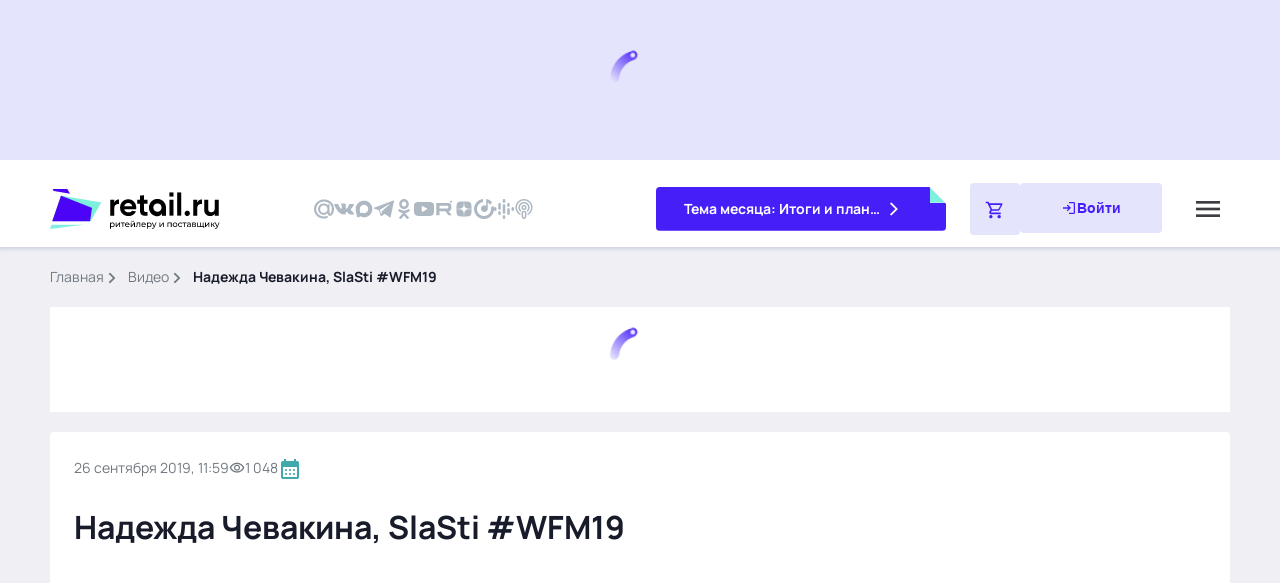

--- FILE ---
content_type: text/html;charset=utf-8
request_url: https://www.retail.ru/video/nadezhda-chevakina-slasti-wfm19/
body_size: 82718
content:
<!DOCTYPE html><html  lang="ru"><head><meta charset="utf-8"><meta name="viewport" content="width=device-width, initial-scale=1"><script type="importmap">{"imports":{"#entry":"/_nuxt/TMUWNKXQ.js"}}</script><title>Видео: надежда чевакина, slasti #wfm19 | Retail.ru</title><script src="https://yastatic.net/share2/share.js" async defer></script><script src="https://yandex.ru/ads/system/context.js"></script><style>.main{background-color:var(--secondary-soft-blue);flex:1 0 auto;padding-bottom:12px}@media (min-width:768px){.main{padding-bottom:20px}}@media (min-width:1200px){.main{padding:36px}}@media (max-width:1199.98px){.main{padding-top:88px}}@media (max-width:767.98px){.main{padding-top:72px}}@media (min-width:1200px){.header--promo~.main{padding-top:284px}}@media (min-width:1552px){.header--promo~.main{padding-top:274px}}</style><style>@charset "UTF-8";.link[data-v-996909c3]{cursor:pointer;outline:none;text-decoration:none;touch-action:manipulation}.link--blue[data-v-996909c3],.link--blue svg[data-v-996909c3]{color:var(--link-normal)}.link--blue[data-v-996909c3]:hover,.link--blue:hover svg[data-v-996909c3]{color:var(--link-hover)}.link--blue[data-v-996909c3]:active,.link--blue:active svg[data-v-996909c3]{color:var(--link-press)}.link--blue[data-v-996909c3]:visited,.link--blue:visited svg[data-v-996909c3]{color:var(--link-read)}.link--md[data-v-996909c3]{font-weight:400}@media (min-width:768px){.link--md[data-v-996909c3]{font-size:16px;line-height:22px}}@media (max-width:767.98px){.link--md[data-v-996909c3]{font-size:14px;line-height:20px}}.link--icon[data-v-996909c3]{align-items:center;display:flex;grid-column-gap:12px;-moz-column-gap:12px;column-gap:12px}.link--icon svg[data-v-996909c3]{flex-grow:1;font-size:16px}.link--black[data-v-996909c3],.link--black svg[data-v-996909c3]{color:var(--primary-black)}.link--black[data-v-996909c3]:hover,.link--black:hover svg[data-v-996909c3]{color:var(--primary-blue-500)}.link--black[data-v-996909c3]:active,.link--black:active svg[data-v-996909c3]{color:var(--primary-blue-900)}.link--black[data-v-996909c3]:visited,.link--black:visited svg[data-v-996909c3]{color:var(--link-read)}.link--white[data-v-996909c3]{color:var(--white)}.link--white[data-v-996909c3]:hover{color:var(--primary-mint-300)}.link--white[data-v-996909c3]:active{color:var(--primary-mint-500)}.contain__description[data-v-996909c3] h2,.h2[data-v-996909c3]{font-weight:700}@media (min-width:768px){.contain__description[data-v-996909c3] h2,.h2[data-v-996909c3]{font-size:20px;line-height:28px}}@media (max-width:767.98px){.contain__description[data-v-996909c3] h2,.h2[data-v-996909c3]{font-size:16px;line-height:22px}}.h3[data-v-996909c3]{font-weight:700}@media (min-width:768px){.h3[data-v-996909c3]{font-size:14px;line-height:20px}}@media (max-width:767.98px){.h3[data-v-996909c3]{font-size:12px;line-height:16px}}@media (min-width:1552px){.news[data-v-996909c3]{grid-template-columns:280px 1180px;grid-column-gap:20px}}@media (min-width:1366px) and (max-width:1551.98px){.news[data-v-996909c3]{grid-template-columns:280px calc(100% - 300px);grid-column-gap:20px}}@media (min-width:768px) and (max-width:1365.98px){.news[data-v-996909c3]{grid-column-gap:20px}}@media (min-width:1200px){.news[data-v-996909c3]{display:grid}}@media (max-width:1365.98px){.news[data-v-996909c3]{grid-template-columns:100%}}@media (min-width:768px){.news__content+.news__commercial[data-v-996909c3]{margin-top:20px}}@media (max-width:767.98px){.news__content+.news__commercial[data-v-996909c3]{margin-top:12px}}.news__aside[data-v-996909c3]{position:relative}@media (min-width:1366px){.news__sticky[data-v-996909c3]{display:flex;flex-direction:column;position:sticky;top:0;grid-row-gap:20px}}@media (max-width:1365.98px){.news__sticky[data-v-996909c3]{display:none}}.news__commercial[data-v-996909c3]{position:fixed}@media (max-width:1199.98px){.news__commercial[data-v-996909c3]{grid-column:1/3;grid-row:3/4;height:160px;position:relative}}@media (min-width:768px){.news__commercial[data-v-996909c3]{margin-bottom:20px}}@media (max-width:767.98px){.news__commercial[data-v-996909c3]{margin-bottom:12px}}.contain[data-v-996909c3]{display:flex;flex-direction:column}@media (min-width:1552px){.contain[data-v-996909c3]{grid-template-columns:880px 280px;grid-column-gap:20px;grid-row-gap:20px}}@media (max-width:1551.98px){.contain[data-v-996909c3]{grid-row-gap:20px;grid-template-columns:100%}}@media (min-width:768px){.contain[data-v-996909c3]{display:grid}}.contain[data-v-996909c3]:not(:last-child){margin-bottom:20px}@media (max-width:1551.98px){.contain__aside[data-v-996909c3]:has(.contain__sticky:empty){display:none}}.contain__inset[data-v-996909c3]{display:flex;flex-direction:column;row-gap:20px}.contain__inset[data-v-996909c3]:empty{display:none}.contain__sticky[data-v-996909c3]{display:flex;flex-direction:column;position:sticky;top:108px;grid-row-gap:24px}@media (min-width:768px){.contain__p1-info[data-v-996909c3]{margin-bottom:20px}}.contain__breadcrumbs[data-v-996909c3]{margin-bottom:20px}.contain___content[data-v-996909c3]{background-color:#fff;border-radius:4px}@media (min-width:768px){.contain___content[data-v-996909c3]{padding:24px;position:sticky;top:0}}@media (max-width:767.98px){.contain___content[data-v-996909c3]{padding:16px}}@media (min-width:768px){.contain__edit[data-v-996909c3]{margin-bottom:24px}}@media (max-width:767.98px){.contain__edit[data-v-996909c3]{margin-bottom:16px}}@media (min-width:768px){.contain__title[data-v-996909c3]{margin-bottom:16px}}@media (max-width:767.98px){.contain__title[data-v-996909c3]{margin-bottom:24px}}@media (min-width:768px) and (max-width:1199.98px){.contain__description[data-v-996909c3]{max-width:720px}}@media (max-width:767.98px){.contain__description[data-v-996909c3]{max-width:100%}}.contain__description[data-v-996909c3],.contain__description[data-v-996909c3]>p{font-size:16px;line-height:22px}@media (min-width:768px){.contain__description[data-v-996909c3],.contain__description[data-v-996909c3]>p{margin-bottom:16px}}@media (max-width:767.98px){.contain__description[data-v-996909c3],.contain__description[data-v-996909c3]>p{margin-bottom:12px}}.contain__description[data-v-996909c3]>ol,.contain__description[data-v-996909c3]>ul{font-size:16px;line-height:22px}.contain__description[data-v-996909c3] img{display:block;height:auto;max-width:100%}.contain__description[data-v-996909c3]:not(:has(+.contain__source)),.contain__source[data-v-996909c3]{margin-bottom:12px}.contain__tags[data-v-996909c3],.contain__description[data-v-996909c3] h2{margin-bottom:12px}.contain__description[data-v-996909c3] h3{font-weight:700;margin-bottom:12px}@media (min-width:768px){.contain__description[data-v-996909c3] h3{font-size:16px;line-height:22px}}@media (max-width:767.98px){.contain__description[data-v-996909c3] h3{font-size:14px;line-height:20px}}.contain__description[data-v-996909c3] a{cursor:pointer;outline:none;text-decoration:none;touch-action:manipulation}.contain__description[data-v-996909c3] a{color:var(--link-normal)}.contain__description[data-v-996909c3] a:hover{color:var(--link-hover)}.contain__description[data-v-996909c3] a:active{color:var(--link-press)}.contain__description[data-v-996909c3] a:visited{color:var(--link-read)}.contain__description[data-v-996909c3] iframe{display:block;max-width:100%}.contain__markers[data-v-996909c3],.contain__partner[data-v-996909c3]{margin-bottom:16px}.contain__videos[data-v-996909c3]{position:relative}@media (min-width:1200px){.contain__videos[data-v-996909c3]{margin-bottom:24px}}@media (min-width:768px) and (max-width:1199.98px){.contain__videos[data-v-996909c3]{margin-bottom:20px}}@media (max-width:767.98px){.contain__videos[data-v-996909c3]{margin-bottom:24px}}.contain__iframe-tabs[data-v-996909c3]{background:var(--secondary-soft-blue);border-radius:4px 0 0;display:flex;flex-wrap:wrap;overflow:hidden}.contain__iframe-tab[data-v-996909c3]{border:none;cursor:pointer;display:block;padding:8px 20px}@media (min-width:768px){.contain__iframe-tab[data-v-996909c3]{padding:12px 36px}}.contain__iframe-tab[data-v-996909c3]:hover{background-color:var(--secondary-light-blue);color:var(--primary-blue-500)}.contain__iframe-tab[data-v-996909c3]:focus{background-color:var(--primary-blue-100);color:var(--primary-blue-700)}.contain__iframe-tab~.contain__iframe-tab[data-v-996909c3]{border-left:1px solid var(--secondary-light-gray)}.contain__iframe-tab-active[data-v-996909c3],.contain__iframe-tab-active[data-v-996909c3]:focus,.contain__iframe-tab-active[data-v-996909c3]:hover{background-color:var(--primary-blue-500);color:var(--white)}.contain__iframe--rutube[data-v-996909c3],.contain__iframe--vimeo[data-v-996909c3],.contain__iframe--vk[data-v-996909c3],.contain__iframe--youtube[data-v-996909c3]{display:block;width:100%}@media (min-width:1200px){.contain__iframe--rutube[data-v-996909c3],.contain__iframe--vimeo[data-v-996909c3],.contain__iframe--vk[data-v-996909c3],.contain__iframe--youtube[data-v-996909c3]{height:466px}}@media (min-width:768px) and (max-width:1199.98px){.contain__iframe--rutube[data-v-996909c3],.contain__iframe--vimeo[data-v-996909c3],.contain__iframe--vk[data-v-996909c3],.contain__iframe--youtube[data-v-996909c3]{height:405px}}@media (max-width:767.98px){.contain__iframe--rutube[data-v-996909c3],.contain__iframe--vimeo[data-v-996909c3],.contain__iframe--vk[data-v-996909c3],.contain__iframe--youtube[data-v-996909c3]{height:182px}}.contain__preload[data-v-996909c3]{align-items:center;background:linear-gradient(90deg,#3b999acc,#9feeef80);border:1px solid var(--primary-mint-500);border-radius:8px;cursor:pointer;display:flex;height:82px;justify-content:center;left:42%;position:absolute;top:42%;width:116px}.contain__videos:hover .contain__preload[data-v-996909c3]{background:var(--primary-mint-700)}.contain__icon--play[data-v-996909c3]{color:var(--white);font-size:49px}.contain__description-video[data-v-996909c3]{margin-bottom:16px}.contain__wrapper[data-v-996909c3]{cursor:pointer;display:block;left:0;position:absolute;top:0;width:100%}@media (min-width:1200px){.contain__wrapper[data-v-996909c3]{height:466px}}@media (min-width:768px) and (max-width:1199.98px){.contain__wrapper[data-v-996909c3]{height:405px}}@media (max-width:767.98px){.contain__wrapper[data-v-996909c3]{height:182px}}@media (min-width:768px){.contain__block[data-v-996909c3]{margin-bottom:20px}}@media (max-width:767.98px){.contain__block[data-v-996909c3]{margin-bottom:12px}}.contain__description-material[data-v-996909c3] table{margin:0 0 25px}.contain__description-material[data-v-996909c3] table tr th{font-size:17px;line-height:19px;padding:12px 5px;vertical-align:bottom}.contain__description-material[data-v-996909c3] table tr td{color:#333}[data-v-996909c3] .contain__read-block{margin-bottom:12px}[data-v-996909c3] .contain__read-block a{color:var(--link-normal);cursor:pointer;outline:none;text-decoration:none;touch-action:manipulation}[data-v-996909c3] .contain__read-block a:hover{color:var(--link-hover)}[data-v-996909c3] .contain__read-block a:active{color:var(--link-press)}[data-v-996909c3] .contain__read-block a:visited{color:var(--link-read)}.communication[data-v-996909c3]{align-items:center;display:flex;font-family:Manrope,sans-serif;font-size:14px;justify-content:space-between;line-height:20px}@media (min-width:768px){.communication[data-v-996909c3]{margin-bottom:24px}}@media (max-width:767.98px){.communication[data-v-996909c3]{margin-bottom:16px}}@media (min-width:768px){.communication[data-v-996909c3]:has(+.contain__edit){margin-bottom:16px}}.communication__group--interval[data-v-996909c3]{align-items:center;display:flex;grid-column-gap:12px}.communication__time[data-v-996909c3]{color:var(--primary-medium-gray)}.communication__icon--calendar[data-v-996909c3],.communication__icon--play[data-v-996909c3]{font-size:24px}.communication__adult[data-v-996909c3]{background:var(--primary-mint-100);border-radius:2px;color:var(--primary-mint-900);font-size:12px;font-weight:700;line-height:16px;padding:4px 8px}@media (max-width:767.98px){.communication-shared__title[data-v-996909c3]{display:none}}.contain-loading[data-v-996909c3]{align-items:center;display:flex;justify-content:center;grid-column-gap:8px;background-color:#fff;padding:24px}.contain-loading__dots[data-v-996909c3]{animation:dot-flashing-996909c3 1s linear infinite alternate;animation-delay:.5s;border-radius:50%;height:12px;position:relative;width:12px}.contain-loading__dots[data-v-996909c3]:after,.contain-loading__dots[data-v-996909c3]:before{content:"";display:inline-block;position:absolute;top:0}.contain-loading__dots[data-v-996909c3]:before{animation:dot-flashing-996909c3 1s infinite alternate;animation-delay:0s;border-radius:50%;height:12px;left:-20px;width:12px}.contain-loading__dots[data-v-996909c3]:after{animation:dot-flashing-996909c3 1s infinite alternate;animation-delay:1s;border-radius:50%;height:12px;left:20px;width:12px}@keyframes dot-flashing-996909c3{0%{background-color:#9577fc}50%,to{background-color:#ddd1fe}}.source[data-v-996909c3]{font-size:16px;line-height:22px;text-align:right}.source__name[data-v-996909c3]{font-weight:700}@media (min-width:768px){[data-v-996909c3] .c1-parallax{display:none}}@media (max-width:767.98px){[data-v-996909c3] .c1-parallax{clip-path:inset(0);height:540px;margin-bottom:12px;overflow:hidden;position:relative}}[data-v-996909c3] .c1-parallax__content a{align-content:center;display:flex!important;height:100%;justify-content:center}[data-v-996909c3] .c1-parallax__content{left:50%;-o-object-fit:cover;object-fit:cover;position:fixed;top:50%;transform:translate(-50%,-50%);width:90%;z-index:2}[data-v-996909c3] .c1-parallax__content picture{width:100%}[data-v-996909c3] .c1-parallax__content img{max-width:inherit!important;width:100%}.content[data-v-996909c3]{font-size:16px;line-height:20px}@media (min-width:768px){.content[data-v-996909c3]{font-size:16px;line-height:22px}}.content[data-v-996909c3] .alert{border-left:6px solid var(--status-danger);margin-bottom:24px;padding-bottom:6px;padding-left:20px}.content[data-v-996909c3] .alert>p{font-size:16px;line-height:22px}.content[data-v-996909c3] .alert>p:not(:last-child){margin-bottom:12px}@media (min-width:768px){.content[data-v-996909c3] .alert>p:not(:last-child){margin-bottom:16px}}.content[data-v-996909c3] .alert--mint{border-left:6px solid var(--primary-mint-500);margin-bottom:24px;padding-bottom:6px;padding-left:20px}.content[data-v-996909c3] .lead{border-bottom:3px solid var(--primary-blue-500);border-top:3px solid var(--primary-blue-500);font-family:Manrope,sans-serif;font-size:20px;font-weight:600;line-height:28px;margin-bottom:24px;padding-bottom:20px;padding-top:20px}.content[data-v-996909c3] .figure{display:block;margin:0 0 24px}.content[data-v-996909c3] .figure__group{margin-bottom:8px;overflow:hidden;position:relative}.content[data-v-996909c3] .figure__image{display:block}.content[data-v-996909c3] .figure img+h5,.content[data-v-996909c3] .figure__group img+h5{display:none}.content[data-v-996909c3] .figure__description{background-color:#181b29b3;border-top-right-radius:4px;bottom:0;color:var(--secondary-light-gray);left:0;position:absolute}@media (min-width:768px){.content[data-v-996909c3] .figure__description{padding:8px 12px}}@media (max-width:1199.98px){.content[data-v-996909c3] .figure__description{font-size:10px;line-height:16px}}@media (max-width:767.98px){.content[data-v-996909c3] .figure__description{padding:4px 8px}}.content[data-v-996909c3] .figure__caption{color:var(--primary-medium-gray)}.content[data-v-996909c3] .die{background-color:var(--primary-mint-100);color:var(--primary-mint-900);font-family:Manrope,sans-serif;font-size:16px;font-weight:700;line-height:22px;margin-bottom:24px;padding:24px;position:relative}.content[data-v-996909c3] .die:before{background:linear-gradient(45deg,var(--primary-mint-500) 50%,#fff 50%);content:"";display:block;height:28px;position:absolute;right:0;top:0;width:28px;z-index:1}.content[data-v-996909c3] .citation{border-left:6px solid var(--primary-blue-500);font-size:16px;line-height:22px;margin-bottom:24px;padding-left:20px}.content[data-v-996909c3] .dialogue{list-style-type:none;margin:0 0 24px;padding:0}.content[data-v-996909c3] .dialogue li{font-size:16px;line-height:22px}.content[data-v-996909c3] .dialogue li:nth-child(odd){font-weight:700}.content[data-v-996909c3] .dialogue li:before{content:"— "}.content[data-v-996909c3] .dialogue li:not(:last-child){margin-bottom:12px}.content[data-v-996909c3] .note{background-color:var(--secondary-soft-blue);border-top:6px solid var(--primary-blue-500);font-size:16px;line-height:22px;margin-bottom:24px;padding:18px 24px 24px}.content[data-v-996909c3] .note h2{font-weight:600}.content[data-v-996909c3] .picture{margin-bottom:24px;overflow:hidden}.content[data-v-996909c3] .picture>.picture__image{display:block;margin-bottom:20px;margin-right:16px;max-width:200px}@media (min-width:768px){.content[data-v-996909c3] .picture>.picture__image{float:left}}.content[data-v-996909c3] .picture p{color:var(--primary-dark-gray);font-size:16px;line-height:22px}.content[data-v-996909c3] .picture p:not(:last-child){margin-bottom:12px}.content[data-v-996909c3] .saying{background-color:#fff;border-radius:4px;border-top:6px solid #bbc2c9;box-shadow:0 0 4px #113b6729;margin-bottom:24px;padding:16px 16px 36px;position:relative}@media (min-width:768px){.content[data-v-996909c3] .saying{padding:24px 24px 36px}}.content[data-v-996909c3] .saying:before{background-color:#fff;background-image:url([data-uri]);background-position:center 0;background-repeat:no-repeat;content:"";display:block;height:72px;position:absolute;right:36px;top:-6px;width:94px;z-index:2}.content[data-v-996909c3] .saying .saying__group{align-items:center;display:grid;grid-template-columns:120px auto;grid-column-gap:20px;margin-bottom:20px}.content[data-v-996909c3] .saying .saying__picture{border-radius:4px;height:120px;overflow:hidden;width:120px}.content[data-v-996909c3] .saying .saying__content{position:relative;z-index:2}.content[data-v-996909c3] .saying .saying__image{border-radius:4px;max-width:120px;overflow:hidden}.content[data-v-996909c3] .saying .saying__image+h5{display:none}.content[data-v-996909c3] .saying .saying__name{font-size:16px;line-height:22px;margin-bottom:8px}.content[data-v-996909c3] .saying .saying__position{color:var(--primary-medium-gray);font-size:16px;line-height:22px}.content[data-v-996909c3] .saying .saying__quote{font-size:16px;font-weight:700;line-height:22px}.content[data-v-996909c3] .uncounted{list-style-type:none;margin:0 0 24px;padding:0}.content[data-v-996909c3] .uncounted li{align-items:center;display:grid;grid-template-columns:36px auto;grid-column-gap:20px;font-size:16px;line-height:22px}.content[data-v-996909c3] .uncounted li:before{background:#fff url("data:image/svg+xml;charset=utf-8,%3Csvg xmlns='http://www.w3.org/2000/svg' width='36' height='36' fill='none' viewBox='0 0 36 36'%3E%3Crect width='36' height='36' fill='%23e6fef1' rx='4'/%3E%3Cg clip-path='url(%23a)'%3E%3Cpath fill='%237ff0de' d='M12.694 7v7l5.232 4.496-5.232 4.503V30L26 18.496z'/%3E%3Cpath fill='%2340a9ac' d='M10 14V23l5.158-4.504z'/%3E%3C/g%3E%3Cdefs%3E%3CclipPath id='a'%3E%3Cpath fill='%23fff' d='M10 7h16v23H10z'/%3E%3C/clipPath%3E%3C/defs%3E%3C/svg%3E") 0 0 no-repeat;content:"";display:block;height:36px;width:36px}.content[data-v-996909c3] .uncounted li:not(:last-child){margin-bottom:12px}.content[data-v-996909c3] .uncounted li>.unnumbered{grid-column:2;margin-bottom:0}.content[data-v-996909c3] .uncounted li>.unnumbered li:before{background:var(--primary-mint-500);transform:translateY(0)}.content[data-v-996909c3] .unnumbered{list-style-type:none;margin:0 0 24px;padding:0}.content[data-v-996909c3] .unnumbered li{display:grid;grid-template-columns:5px auto;grid-column-gap:12px;font-size:16px;line-height:22px}.content[data-v-996909c3] .unnumbered li:before{background-color:var(--primary-mint-500);border-radius:50%;content:"";display:block;height:5px;transform:translateY(10px);width:5px}.content[data-v-996909c3] .unnumbered li:not(:last-child){margin-bottom:12px}.content[data-v-996909c3] .uncounted-cols{-moz-column-gap:26px;column-gap:26px;display:grid;grid-template-columns:1fr;list-style-type:none;margin:0 0 24px;padding:0;row-gap:24px}@media (min-width:768px){.content[data-v-996909c3] .uncounted-cols{grid-template-columns:1fr 1fr}}.content[data-v-996909c3] .uncounted-cols li{font-size:16px;line-height:22px;padding-left:24px;position:relative}.content[data-v-996909c3] .uncounted-cols li:before{background:#fff url("data:image/svg+xml;charset=utf-8,%3Csvg xmlns='http://www.w3.org/2000/svg' width='12' height='17' fill='none' viewBox='0 0 12 17'%3E%3Cg clip-path='url(%23a)'%3E%3Cpath fill='%237ff0de' d='M2.023 0v5.175l3.924 3.322-3.924 3.329V17l9.98-8.503z'/%3E%3Cpath fill='%2340a9ac' d='M0 5.175v6.651l3.868-3.33z'/%3E%3Cg clip-path='url(%23b)'%3E%3Cpath fill='%237ff0de' d='M2.023 0v5.175l3.924 3.322-3.924 3.329V17l9.98-8.503z'/%3E%3Cpath fill='%2340a9ac' d='M0 5.175v6.651l3.868-3.33z'/%3E%3C/g%3E%3C/g%3E%3Cdefs%3E%3CclipPath id='a'%3E%3Cpath fill='%23fff' d='M0 0h12v17H0z'/%3E%3C/clipPath%3E%3CclipPath id='b'%3E%3Cpath fill='%23fff' d='M0 0h12v17H0z'/%3E%3C/clipPath%3E%3C/defs%3E%3C/svg%3E") 0 0 no-repeat;background-size:contain;content:"";display:block;height:23px;left:0;position:absolute;top:0;width:16px}.content[data-v-996909c3] .uncounted-cols__title{font-weight:700;margin-bottom:8px}.content[data-v-996909c3] .numbered{counter-reset:num;list-style-type:none;margin:0 0 24px;padding:0}.content[data-v-996909c3] .numbered li{align-items:center;display:grid;grid-template-columns:36px auto;grid-column-gap:16px;font-size:16px;line-height:22px}.content[data-v-996909c3] .numbered li *{grid-column:2}.content[data-v-996909c3] .numbered li:before{align-items:center;background-color:var(--secondary-light-blue);border-radius:4px;color:var(--primary-blue-500);content:counter(num);counter-increment:num;display:flex;font-size:20px;font-weight:600;height:36px;justify-content:center;line-height:28px;width:36px}.content[data-v-996909c3] .numbered li:not(:last-child){margin-bottom:12px}.content[data-v-996909c3] .enumerated{margin:0 0 24px;padding:0 0 0 20px}.content[data-v-996909c3] .enumerated li{font-size:16px;line-height:22px}.content[data-v-996909c3] .enumerated li:not(:last-child){margin-bottom:12px}.content[data-v-996909c3] .excerpt{background-color:var(--secondary-soft-blue);border-radius:4px;margin-bottom:24px;overflow:hidden;padding:16px 16px 28px}@media (min-width:768px){.content[data-v-996909c3] .excerpt{padding:24px 24px 36px}}.content[data-v-996909c3] .excerpt .excerpt__group{align-items:center;display:grid;grid-template-columns:120px auto;grid-column-gap:20px;margin-bottom:20px}.content[data-v-996909c3] .excerpt .excerpt__picture{border-radius:4px;height:120px;overflow:hidden;width:120px}.content[data-v-996909c3] .excerpt .excerpt__image{border-radius:4px;max-width:120px;overflow:hidden}.content[data-v-996909c3] .excerpt .excerpt__image+h5{display:none}.content[data-v-996909c3] .excerpt .excerpt__name{font-size:16px;line-height:22px;margin-bottom:4px}.content[data-v-996909c3] .excerpt .excerpt__position{font-size:16px;line-height:22px}.content[data-v-996909c3] .excerpt .excerpt__quote{background-image:url([data-uri]);background-position:10px 20px;background-repeat:no-repeat;border-top:1px solid var(--secondary-light-gray);font-size:20px;font-weight:600;line-height:28px;padding-left:84px;padding-top:20px}@media (max-width:767.98px){.content[data-v-996909c3] .excerpt .excerpt__quote{background-position:0 7px;background-size:56px;font-size:16px;line-height:22px;padding:28px 6px 0 30px}}.content[data-v-996909c3] .excerpt p:not(:last-child){margin-bottom:8px}.content[data-v-996909c3] .people{display:flex;flex-wrap:wrap;grid-column-gap:24px;grid-row-gap:20px;list-style-type:none;margin:0 0 24px;padding:0}@media (min-width:768px){.content[data-v-996909c3] .people li{flex-basis:calc(50% - 12px)}}.content[data-v-996909c3] .people img{aspect-ratio:90/120;border-radius:4px;display:block;float:left;margin-right:16px;max-width:90px;-o-object-fit:cover;object-fit:cover;-o-object-position:center center;object-position:center center;overflow:hidden}.content[data-v-996909c3] .people img+h5{display:none}.content[data-v-996909c3] .people h3{font-size:16px;font-weight:700;line-height:22px;margin-bottom:4px}.content[data-v-996909c3] .people h3~*{font-size:14px;line-height:20px}.content[data-v-996909c3]>p{font-size:16px;line-height:22px;margin-bottom:12px}@media (min-width:768px){.content[data-v-996909c3]>p{margin-bottom:16px}}.content[data-v-996909c3] .p-inner p,.content[data-v-996909c3] p.p-inner{font-size:16px;line-height:22px;margin-bottom:12px}@media (min-width:768px){.content[data-v-996909c3] .p-inner p,.content[data-v-996909c3] p.p-inner{margin-bottom:16px}}.content[data-v-996909c3] img{display:inline-block;height:auto;max-width:100%}.content[data-v-996909c3] p:has(b:only-child>img:only-child):has(+h5),.content[data-v-996909c3] p:has(img:only-child):has(+h5){margin-bottom:4px}.content[data-v-996909c3] b,.content[data-v-996909c3] strong{font-weight:700}.content[data-v-996909c3] h2,.content[data-v-996909c3] h3{margin-bottom:12px}.content a[data-v-996909c3]{color:var(--link-normal);text-decoration:none}.content a[data-v-996909c3]:hover{color:var(--link-hover)}.content a[data-v-996909c3]:active{color:var(--link-press)}.content a[data-v-996909c3]:visited{color:var(--link-read)}.content[data-v-996909c3] .plate{margin-bottom:24px;overflow:hidden}.content[data-v-996909c3] .plate h2{font-size:20px;line-height:28px}.content[data-v-996909c3] .plate p{font-size:16px;line-height:22px}.content[data-v-996909c3] .plate p:not(:last-child){margin-bottom:12px}.content[data-v-996909c3] .plate .plate__group{border:1px solid rgba(17,59,103,.16);border-radius:4px;box-shadow:0 0 4px #113b6729;margin-bottom:16px;overflow:hidden;padding:16px}@media (min-width:768px){.content[data-v-996909c3] .plate .plate__group{float:right;margin-left:16px;width:368px}}.content[data-v-996909c3] .plate .plate__image{border-radius:2px;float:left;margin-right:16px}.content[data-v-996909c3] .plate .plate__image+h5{display:none}.content[data-v-996909c3] .plate .plate__name{font-size:16px;font-weight:700;line-height:22px;margin-bottom:4px}.content[data-v-996909c3] .plate .plate__position{font-size:14px;line-height:20px}.content[data-v-996909c3] .steps{counter-reset:num;list-style-type:none;margin:0 0 24px;padding:0;position:relative}.content[data-v-996909c3] .steps li{display:grid;grid-template-columns:48px auto;grid-column-gap:20px;font-size:16px;line-height:22px;overflow:hidden;position:relative}.content[data-v-996909c3] .steps li:not(:last-child){padding-bottom:28px}.content[data-v-996909c3] .steps li:before{align-items:center;background-color:var(--secondary-light-blue);border-bottom:4px solid #fff;border-radius:50%;border-top:4px solid #fff;color:var(--primary-blue-500);content:counter(num);counter-increment:num;display:flex;font-size:20px;font-weight:600;height:56px;justify-content:center;line-height:28px;width:48px;z-index:2}.content[data-v-996909c3] .steps li:not(:last-child):after{background-color:var(--secondary-light-blue);bottom:0;content:"";display:block;left:23px;position:absolute;top:4px;width:2px}.content[data-v-996909c3] .steps .steps__title{font-size:20px;font-weight:600;line-height:28px;margin-bottom:6px}.content .gallery[data-v-996909c3]{margin:0 -16px;overflow:hidden;position:relative;width:calc(100% + 32px)}.content .gallery .swiper[data-v-996909c3]{display:none;list-style:none;margin-left:auto;margin-right:auto;padding:0 0 26px;position:relative;z-index:1}.content .gallery .swiper-initialized[data-v-996909c3]{display:block}.content .gallery .swiper-wrapper[data-v-996909c3]{box-sizing:content-box;display:flex;height:100%;position:relative;transition-property:transform;width:100%;z-index:1}.content .gallery .swiper-android .swiper-slide[data-v-996909c3],.content .gallery .swiper-wrapper[data-v-996909c3]{transform:translateZ(0)}.content .gallery .swiper-horizontal[data-v-996909c3]{touch-action:pan-y}.content .gallery .swiper-slide[data-v-996909c3]{flex-shrink:0;position:relative;transition-property:transform}@media (min-width:768px){.content .gallery[data-v-996909c3]{margin:0 -24px;width:calc(100% + 48px)}}.content .gallery__slide[data-v-996909c3]:not(.swiper-slide-active){opacity:.3}.content .gallery__picture[data-v-996909c3]{position:relative}.content .gallery__picture-link[data-v-996909c3]{display:block;position:relative}.content .gallery__picture-link .gallery__image[data-v-996909c3]{aspect-ratio:600/336;display:block;-o-object-fit:cover;object-fit:cover;width:100%}.content .gallery_over[data-v-996909c3]{bottom:0;color:var(--secondary-light-gray);font-size:10px;left:0;line-height:16px;opacity:.8;padding:8px 12px;position:absolute}.content .gallery_over[data-v-996909c3]:before{background:#000;border-radius:0 4px 0 0;content:"";display:block;inset:0;opacity:.7;position:absolute;z-index:-1}.content .gallery__description[data-v-996909c3]{border-top:1px solid var(--secondary-light-blue);color:var(--primary-medium-gray);margin-top:36px;padding:12px 16px 0;position:relative;z-index:-1}@media (min-width:768px){.content .gallery__description[data-v-996909c3]{padding:12px 0 0}}.content .gallery__description[data-v-996909c3]:empty,.content .gallery_over[data-v-996909c3]:empty{display:none}.content .gallery__nav[data-v-996909c3]{height:0;padding-top:calc(18.5% - 14px);position:absolute;top:0;width:0;z-index:1}@media (max-width:767.98px){.content .gallery__nav[data-v-996909c3]{padding-top:calc(27.5% - 4px)}}.content .gallery__prev[data-v-996909c3]{left:12px}@media (min-width:768px){.content .gallery__prev[data-v-996909c3]{left:calc(14.7% - 14px)}}.content .gallery__next[data-v-996909c3]{right:36px}@media (min-width:768px){.content .gallery__next[data-v-996909c3]{right:calc(17.5% - 14px)}}.content .gallery__nav-icon[data-v-996909c3]{background-color:var(--secondary-light-blue);background-image:url(/images/components/global/content/gallery/arrow-right.svg);background-position:50%;background-repeat:no-repeat;background-size:13.33px;border-radius:100%;cursor:pointer;display:block;height:28px;position:relative;width:28px}.content .gallery__prev .gallery__nav-icon[data-v-996909c3]{transform:rotate(180deg)}.content .gallery__nav-disabled .gallery__nav-icon[data-v-996909c3]{cursor:inherit;filter:grayscale(1);opacity:.3}.content .gallery__pagination[data-v-996909c3]{align-items:center;-moz-column-gap:8px;column-gap:8px;display:flex;justify-content:center;padding-left:24px;padding-right:24px;padding-top:calc(36% + 12px);position:absolute;top:0;width:100%}@media (max-width:1199.98px){.content .gallery__pagination[data-v-996909c3]{padding-top:calc(36.35% + 12px)}}@media (max-width:767.98px){.content .gallery__pagination[data-v-996909c3]{padding-top:calc(56% + 12px)}}.content .gallery__pagination-item[data-v-996909c3]{background:var(--secondary-light-blue);border-radius:100%;cursor:pointer;height:8px;position:relative;width:8px;z-index:1}.content .gallery__pagination-item-active[data-v-996909c3]{background:var(--primary-blue-500)}.content[data-v-996909c3] .features{display:grid;gap:20px;grid-template-columns:1fr;margin:0 0 24px}@media (min-width:768px){.content[data-v-996909c3] .features{grid-template-columns:1fr 1fr 1fr}}@media (max-width:767.98px){.content[data-v-996909c3] .features .features__item{-moz-column-gap:20px;column-gap:20px;display:flex}}.content[data-v-996909c3] .features .features__image{align-items:center;aspect-ratio:264/120;background:var(--secondary-light-blue);border-radius:4px;display:flex;justify-content:center;margin-bottom:20px;overflow:hidden;width:100%}@media (max-width:767.98px){.content[data-v-996909c3] .features .features__image{height:68px;margin-bottom:0;min-width:68px;width:68px}}.content[data-v-996909c3] .features .features__image img{max-height:66%;max-width:50%;width:100%}.content[data-v-996909c3] .features-list{display:grid;gap:20px;grid-template-columns:1fr;margin:0 0 24px}@media (min-width:768px){.content[data-v-996909c3] .features-list{grid-template-columns:1fr 1fr}}.content[data-v-996909c3] .features-list .features-list__item{display:grid;gap:8px 24px;grid-template-columns:68px 1fr}.content[data-v-996909c3] .features-list .features-list__image{align-items:center;aspect-ratio:1/1;background:var(--secondary-light-blue);border-radius:4px;display:flex;grid-column:1;grid-row:1/3;justify-content:center;padding:14px}.content[data-v-996909c3] .features-list .features__image img{width:100%}.content[data-v-996909c3] .features-list .features-list__text{grid-column:2}.content[data-v-996909c3] .features-list .features-list__link{align-items:center;-moz-column-gap:12px;column-gap:12px;display:flex;grid-column:2;position:relative}.content[data-v-996909c3] .features-list .features-list__link:after{background:#fff url("data:image/svg+xml;charset=utf-8,%3Csvg xmlns='http://www.w3.org/2000/svg' width='16' height='17' fill='none' viewBox='0 0 16 17'%3E%3Cpath fill='%230063cc' d='M5.183 15.195 4 14.01l5.483-5.483L4 3.045 5.183 1.86l6.667 6.667z'/%3E%3C/svg%3E") 0 0 no-repeat;background-size:contain;content:"";display:block;height:16px;width:16px}.content[data-v-996909c3] .button{background:transparent;border:1px solid transparent;border-radius:4px;cursor:pointer;display:inline-flex;justify-content:center;outline:none;text-decoration:none;transition:background-color .3s ease,border-color .3s ease,box-shadow .3s ease;-webkit-user-select:none;-moz-user-select:none;user-select:none}.content[data-v-996909c3] .button[disabled]{cursor:inherit}@media (min-width:768px){.content[data-v-996909c3] .button--md{font-size:14px;line-height:20px;padding:16px 40px}}@media (max-width:767.98px){.content[data-v-996909c3] .button--md{font-size:12px;line-height:16px;padding:12px 28px}}@media (min-width:768px){.content[data-v-996909c3] .button--sm{font-size:14px;line-height:20px;padding:12px 40px}}@media (max-width:767.98px){.content[data-v-996909c3] .button--sm{font-size:12px;line-height:16px;padding:12px 28px}}.content[data-v-996909c3] .button--blue{background-color:var(--primary-blue-500);border-color:var(--primary-blue-500);color:var(--white)}.content[data-v-996909c3] .button--blue:visited{color:var(--white)}.content[data-v-996909c3] .button--blue:hover{background-color:var(--primary-blue-700);border-color:var(--primary-blue-700);color:var(--white)}.content[data-v-996909c3] .button--blue:active{background-color:var(--primary-blue-900);border-color:var(--primary-blue-900);color:var(--white)}.content[data-v-996909c3] .button--blue[disabled]{background-color:var(--primary-blue-100);border-color:var(--primary-blue-100);color:var(--white)}.content[data-v-996909c3] .button--white{background-color:var(--white);border-color:var(--white);color:var(--primary-blue-500)}.content[data-v-996909c3] .button--white:hover{background-color:var(--secondary-light-blue);border-color:var(--secondary-light-blue);color:var(--primary-blue-500)}.content[data-v-996909c3] .button--white:active,.content[data-v-996909c3] .button--white[disabled]{background-color:var(--secondary-light-gray);border-color:var(--secondary-light-gray);color:var(--primary-blue-500)}.content[data-v-996909c3] .button--gray,.content[data-v-996909c3] .button--gray:active,.content[data-v-996909c3] .button--gray:hover,.content[data-v-996909c3] .button--gray[disabled]{background-color:var(--secondary-light-gray);border-color:var(--secondary-light-gray);color:var(--primary-dark-gray);font-weight:700}.content[data-v-996909c3] .button--outline{border-color:var(--primary-blue-500);color:var(--primary-blue-500)}.content[data-v-996909c3] .button--outline:hover{background-color:var(--secondary-light-blue);border-color:var(--primary-blue-700);color:var(--primary-blue-700)}.content[data-v-996909c3] .button--outline:active{background-color:var(--secondary-light-blue);border-color:var(--primary-blue-900);color:var(--primary-blue-900)}.content[data-v-996909c3] .button--outline[disabled]{border-color:var(--primary-blue-100);color:var(--primary-blue-100)}.content[data-v-996909c3] .button--inline-block{display:inline-block}.content .files[data-v-996909c3]{margin-bottom:24px}.content .files__item[data-v-996909c3]{align-items:center;-moz-column-gap:16px;column-gap:16px;display:flex;font-size:14px;line-height:20px}@media (min-width:768px){.content .files__item[data-v-996909c3]{font-size:16px;line-height:22px}}.content .files__item[data-v-996909c3]:not(:last-child){margin-bottom:12px}.content .files__icon[data-v-996909c3]{height:36px;-o-object-fit:contain;object-fit:contain;-o-object-position:center center;object-position:center center;width:36px}@media (min-width:768px){.content .files__icon[data-v-996909c3]{height:48px;width:48px}}.content[data-v-996909c3] .text-material{margin:0 auto 24px}@media (min-width:768px){.content[data-v-996909c3] .text-material{float:right;margin:0 0 12px 24px;max-width:264px}}.content[data-v-996909c3] .text-material .text-material__title{font-size:16px;font-weight:700;line-height:22px;margin-bottom:12px;padding-top:3px}.content[data-v-996909c3] .text-material .text-material__content{background:var(--primary-white);box-shadow:0 0 4px 2px #113b6729;padding:16px;position:relative}.content[data-v-996909c3] .text-material .text-material__image{aspect-ratio:232/130;margin-bottom:8px;-o-object-fit:cover;object-fit:cover;position:relative;width:100%}.content[data-v-996909c3] .text-material .text-material__image+h5{display:none}.content[data-v-996909c3] .text-material .text-material__name{font-size:16px;line-height:22px}.content[data-v-996909c3] .text-material .text-material__image:before{background:var(--primary-blue-100) url(/images/global/default-image.svg) center center no-repeat;background-size:80px;content:"";display:block;inset:0;position:absolute;z-index:0}.content[data-v-996909c3] .text-material .text-material__link{margin-top:16px}.content[data-v-996909c3] .text-material .text-material__category{left:24px;padding:4px 8px;position:absolute;top:24px;z-index:10}.content[data-v-996909c3] .text-material .text-material__category-name{color:var(--primary-mint-900);font-size:12px;font-weight:700;letter-spacing:.6px;line-height:16px;position:relative;text-transform:uppercase}.content[data-v-996909c3] .text-material .text-material__category-name:before{background:var(--primary-mint-100);border-radius:2px;content:"";display:block;inset:-4px -8px;opacity:.8;position:absolute;width:auto;z-index:-1}.content[data-v-996909c3] .text-material+div>p{font-size:16px;line-height:22px;margin-bottom:12px}@media (min-width:768px){.content[data-v-996909c3] .text-material+div>p{margin-bottom:16px}}.content[data-v-996909c3] .text-product{background:var(--primary-white);box-shadow:0 0 4px 2px #113b6729;-moz-column-gap:16px;column-gap:16px;display:flex;margin:0 auto 24px;max-width:368px;padding:16px;width:100%}@media (min-width:768px){.content[data-v-996909c3] .text-product{float:right;margin:0 0 12px 24px}}.content[data-v-996909c3] .text-product .text-product__image{flex:0 0 90px;height:90px;-o-object-fit:cover;object-fit:cover;position:relative}.content[data-v-996909c3] .text-product .text-product__image+h5{display:none}.content[data-v-996909c3] .text-product .text-product__image:before{background:var(--primary-blue-100) url(/images/global/default-product-image.svg) center center no-repeat;background-size:contain;content:"";display:block;inset:0;position:absolute;z-index:0}.content[data-v-996909c3] .text-product .text-product__title{display:-webkit-box;overflow:hidden;-webkit-box-orient:vertical;-webkit-line-clamp:3;font-weight:700}.content[data-v-996909c3] .text-product .text-product__price{margin-top:8px}.content[data-v-996909c3] .text-product .text-product__link{margin-top:12px}.content[data-v-996909c3] .text-product+div>p{font-size:16px;line-height:22px;margin-bottom:12px}@media (min-width:768px){.content[data-v-996909c3] .text-product+div>p{margin-bottom:16px}}.content[data-v-996909c3] .products-two{border-bottom:1px solid var(--secondary-light-gray);border-top:1px solid var(--secondary-light-gray);-moz-column-gap:24px;column-gap:24px;display:flex;flex-direction:column;padding-top:20px}@media (min-width:1200px){.content[data-v-996909c3] .products-two{flex-direction:row}}.content[data-v-996909c3] .products-two .products-two__card{-moz-column-gap:16px;column-gap:16px;display:flex;flex:0 0 calc(50% - 12px);margin-bottom:20px}@media (max-width:1199.98px){.content[data-v-996909c3] .products-two .products-two__card:not(:last-child){border-bottom:1px solid var(--secondary-light-gray);padding-bottom:20px}}.content[data-v-996909c3] .products-two .products-two__image{flex:0 0 110px;height:110px;max-width:110px;-o-object-fit:contain;object-fit:contain;position:relative}@media (min-width:768px){.content[data-v-996909c3] .products-two .products-two__image{flex-basis:140px;height:140px;max-width:140px}}.content[data-v-996909c3] .products-two .products-two__image+h5{display:none}.content[data-v-996909c3] .products-two .products-two__image:before{background:var(--primary-blue-100) url(/images/global/default-product-image.svg) center center no-repeat;background-size:contain;content:"";display:block;inset:0;position:absolute;z-index:0}.content[data-v-996909c3] .products-two .products-two__content{font-size:14px;line-height:20px}@media (min-width:768px){.content[data-v-996909c3] .products-two .products-two__content{font-size:16px;line-height:22px}}.content[data-v-996909c3] .products-two .products-two__description,.content[data-v-996909c3] .products-two .products-two__title{display:-webkit-box;overflow:hidden;-webkit-box-orient:vertical;-webkit-line-clamp:3}.content[data-v-996909c3] .products-two .products-two__title{font-weight:700;margin-bottom:4px}.content[data-v-996909c3] .products-two .products-two__description{color:var(--primary-dark-gray);margin-bottom:12px}.content[data-v-996909c3] .products-two .products-two__price{font-weight:700;margin-bottom:12px}.content[data-v-996909c3] .details-in-article{margin:24px 0}.content[data-v-996909c3] .details-in-article__top-title{color:var(--primary-black);font-size:16px;font-weight:700}@media (max-width:767.98px){.content[data-v-996909c3] .details-in-article__top-title{font-size:14px}}.content[data-v-996909c3] .details-in-article__block-container{border-radius:4px;box-shadow:0 0 4px 2px #113b6729;display:grid;gap:16px;grid-template-columns:auto 1fr auto;margin-top:12px;padding:16px}@media (max-width:767.98px){.content[data-v-996909c3] .details-in-article__block-container{padding:12px}}.content[data-v-996909c3] .details-in-article__image{align-self:center;background-color:var(--secondary-light-blue);border-radius:4px;height:68px;width:68px}@media (max-width:767.98px){.content[data-v-996909c3] .details-in-article__image{height:46px;width:46px}}.content[data-v-996909c3] .details-in-article__image .nuxt-icon{align-items:center;display:flex;height:100%;justify-content:center}.content[data-v-996909c3] .details-in-article__image .nuxt-icon svg{color:var(--primary-blue-500);height:29px;width:40px}@media (max-width:767.98px){.content[data-v-996909c3] .details-in-article__image .nuxt-icon svg{height:20px;width:30px}}.content[data-v-996909c3] .details-in-article__content{align-self:center;height:-moz-fit-content;height:fit-content}.content[data-v-996909c3] .details-in-article__title{color:var(--link-read)}.content[data-v-996909c3] .details-in-article__descr{color:var(--primary-black)}.content[data-v-996909c3] .details-in-article__arrow-wrapper{align-self:center;height:-moz-fit-content;height:fit-content}.content[data-v-996909c3] .details-in-article__arrow-wrapper .nuxt-icon svg{color:var(--primary-medium-gray);height:24px;width:27px}@media (max-width:767.98px){.content[data-v-996909c3] .details-in-article__arrow-wrapper .nuxt-icon svg{height:24px;width:24px}}.content[data-v-996909c3] .quote{margin-bottom:24px;padding:0 40px;position:relative}.content[data-v-996909c3] .quote:before{background:url("data:image/svg+xml;charset=utf-8,%3Csvg xmlns='http://www.w3.org/2000/svg' width='52' height='44' fill='none' viewBox='0 0 52 44'%3E%3Cpath fill='%23ededed' d='m22.895.161-5.987 24.694.087 18.083-16.79.093L.12 24.949 15.263.203zm29-.161-5.987 24.694.087 18.083-16.79.093-.086-18.083L44.263.042z'/%3E%3C/svg%3E") 0 0 no-repeat;background-size:contain;content:"";height:44px;left:0;position:absolute;top:0;width:52px}.content[data-v-996909c3] .quote .quote__inner{position:relative}.content[data-v-996909c3] .b-reference{border:1px solid var(--secondary-medium-light-gray);box-shadow:0 1px 2px 1px #0003;font-size:16px;line-height:22px;margin:30px 16px 34px;padding:20px 24px}.content[data-v-996909c3] .b-reference p:not(:last-child){margin-bottom:8px}@media (min-width:768px){.content[data-v-996909c3] .contacts{display:flex}}.content[data-v-996909c3] .contacts .contacts__logo{border:1px solid var(--secondary-light-blue);border-radius:4px}@media (min-width:768px){.content[data-v-996909c3] .contacts .contacts__logo{height:150px;margin-right:24px;width:300px}}@media (max-width:767.98px){.content[data-v-996909c3] .contacts .contacts__logo{height:160px;margin-bottom:12px;width:330px}}.content[data-v-996909c3] .contacts .contacts__image{height:100%!important;-o-object-fit:contain;object-fit:contain;width:100%!important}.content[data-v-996909c3] .contacts .contacts__image+h5{display:none}.content[data-v-996909c3] .contacts .contacts__link+.contacts__link{margin-top:12px}.content[data-v-996909c3] .contacts .contacts__links{display:flex;flex-direction:column;justify-content:center}.content[data-v-996909c3] .contacts .contacts__link{align-items:center;display:flex}.content[data-v-996909c3] .contacts .contacts__link:before{background-size:contain;content:"";display:block;height:24px;margin-right:12px;width:24px}.content[data-v-996909c3] .contacts .contacts__link--phone:before{background:#fff url("data:image/svg+xml;charset=utf-8,%3Csvg xmlns='http://www.w3.org/2000/svg' width='24' height='24' fill='none' viewBox='0 0 24 24'%3E%3Cmask id='a' width='24' height='24' x='0' y='0' maskUnits='userSpaceOnUse' style='mask-type:alpha'%3E%3Cpath fill='%23d9d9d9' d='M0 0h24v24H0z'/%3E%3C/mask%3E%3Cg mask='url(%23a)'%3E%3Cpath fill='%23bbc2c9' d='M19.95 21q-3.225 0-6.287-1.437a19.1 19.1 0 0 1-5.425-3.8 19.1 19.1 0 0 1-3.8-5.425Q3 7.275 3 4.05q0-.45.3-.75t.75-.3H8.1a.96.96 0 0 1 .625.225.88.88 0 0 1 .325.575l.65 3.5q.05.35-.012.638a1.02 1.02 0 0 1-.288.512L6.975 10.9q1.05 1.8 2.638 3.375A18.6 18.6 0 0 0 13.1 17l2.35-2.35a1.4 1.4 0 0 1 .588-.338 1.6 1.6 0 0 1 .712-.062l3.45.7q.35.075.575.338T21 15.9v4.05q0 .45-.3.75t-.75.3M6.025 9l1.65-1.65L7.25 5H5.025q.125 1.024.35 2.025T6.025 9m8.95 8.95q.976.424 1.987.675 1.013.25 2.038.325v-2.2l-2.35-.475z'/%3E%3C/g%3E%3C/svg%3E") 0 0 no-repeat}.content[data-v-996909c3] .contacts .contacts__link.contacts__link--website:before{background:#fff url("data:image/svg+xml;charset=utf-8,%3Csvg xmlns='http://www.w3.org/2000/svg' width='24' height='24' fill='none' viewBox='0 0 24 24'%3E%3Cmask id='a' width='24' height='24' x='0' y='0' maskUnits='userSpaceOnUse' style='mask-type:alpha'%3E%3Cpath fill='%23d9d9d9' d='M0 0h24v24H0z'/%3E%3C/mask%3E%3Cg mask='url(%23a)'%3E%3Cpath fill='%23bbc2c9' d='M9.4 19.55q-.45-.824-.787-1.713A15 15 0 0 1 8.05 16H5.1a8.3 8.3 0 0 0 1.813 2.175A7.2 7.2 0 0 0 9.4 19.55M4.25 14h3.4a13.208 13.208 0 0 1-.15-2 13 13 0 0 1 .15-2h-3.4A7.959 7.959 0 0 0 4 12a8 8 0 0 0 .25 2m.85-6h2.95q.224-.95.563-1.838.337-.887.787-1.712Q8 4.9 6.912 5.825A8.3 8.3 0 0 0 5.1 8m5 0h3.8q-.3-1.1-.775-2.075A12.7 12.7 0 0 0 12 4.05q-.65.9-1.125 1.875T10.1 8m5.85 0h2.95a8.3 8.3 0 0 0-1.812-2.175A7.2 7.2 0 0 0 14.6 4.45q.45.825.787 1.712.338.888.563 1.838M12 22a9.7 9.7 0 0 1-3.875-.788 10.1 10.1 0 0 1-3.187-2.15 10.1 10.1 0 0 1-2.15-3.187A9.7 9.7 0 0 1 2 12q0-2.075.788-3.887a10.2 10.2 0 0 1 2.15-3.175 10.1 10.1 0 0 1 3.187-2.15A9.7 9.7 0 0 1 12 2q2.076 0 3.887.788a10.2 10.2 0 0 1 3.175 2.15 10.2 10.2 0 0 1 2.15 3.175A9.65 9.65 0 0 1 22 12a10 10 0 0 1-.05 1h-2.025q.05-.25.063-.488Q20 12.276 20 12a8 8 0 0 0-.25-2h-3.4q.075.5.112.988.038.487.038 1.012v.512q0 .238-.025.488h-2a5 5 0 0 0 .025-.488V12a13 13 0 0 0-.15-2h-4.7q-.075.5-.113.988Q9.5 11.475 9.5 12a13 13 0 0 0 .15 2H13v2h-2.9q.3 1.1.775 2.075T12 19.95a17 17 0 0 0 1-1.65v3.65a10 10 0 0 1-1 .05m7.95-.625L17 18.425v2.225h-2V15h5.65v2H18.4l2.95 2.95z'/%3E%3C/g%3E%3C/svg%3E") 0 0 no-repeat}.content[data-v-996909c3] .tapping{background:var(--secondary-medium-light-gray);border:var(--primary-dark-gray);clear:both;margin:30px 0 8px;padding:20px 24px}.content[data-v-996909c3] .tapping p{margin-bottom:10px}.content[data-v-996909c3] .mgb5{margin-bottom:5px}.content[data-v-996909c3] .books-description{background-color:var(--white);box-shadow:0 0 4px #113b6729;display:grid;padding:16px}@media (min-width:768px){.content[data-v-996909c3] .books-description{padding:24px 24px 36px}}@media (min-width:1200px){.content[data-v-996909c3] .books-description{grid-template-columns:140px 1fr;padding:24px 4px 36px 24px;grid-column-gap:16px;grid-row-gap:8px}}@media (min-width:768px) and (max-width:1199.98px){.content[data-v-996909c3] .books-description{grid-template-columns:140px 1fr;padding:24px 24px 36px;grid-column-gap:16px;grid-row-gap:8px}}@media (max-width:767.98px){.content[data-v-996909c3] .books-description{grid-template-columns:100px 1fr;padding:16px 16px 28px;grid-column-gap:12px;grid-row-gap:16px;align-items:center}}.content[data-v-996909c3] .books-description__picture{grid-column:1}@media (min-width:768px){.content[data-v-996909c3] .books-description__picture{grid-row:1/3}}@media (max-width:767.98px){.content[data-v-996909c3] .books-description__picture{grid-row:1}}.content[data-v-996909c3] .books-description__image{border-radius:4px;display:block;max-width:100%;-o-object-fit:cover;object-fit:cover}.content[data-v-996909c3] .books-description__image+h5{display:none}.content[data-v-996909c3] .books-description__title{font-size:16px;font-weight:700;grid-column:2;grid-row:1;line-height:22px}@media (min-width:768px){.content[data-v-996909c3] .books-description__content{grid-column:2;grid-row:2}}@media (max-width:767.98px){.content[data-v-996909c3] .books-description__content{grid-column:1/-1;grid-row:2}}.content[data-v-996909c3] .books-description__description{font-weight:400}@media (min-width:768px){.content[data-v-996909c3] .books-description__description{font-size:16px;line-height:22px;margin-bottom:16px}}@media (max-width:767.98px){.content[data-v-996909c3] .books-description__description{font-size:14px;line-height:20px;margin-bottom:24px}}.content[data-v-996909c3] .table-price{border-collapse:collapse;border-spacing:0;margin-bottom:24px;width:100%}.content[data-v-996909c3] .table-price td,.content[data-v-996909c3] .table-price th,.content[data-v-996909c3] .table-price tr{border:none;margin:0;padding:0;text-align:left}@media (max-width:767.98px){.content[data-v-996909c3] .table-price td,.content[data-v-996909c3] .table-price th,.content[data-v-996909c3] .table-price tr{display:block;width:100%}}.content[data-v-996909c3] .table-price td,.content[data-v-996909c3] .table-price th{padding:22px 20px}.content[data-v-996909c3] .table-price--default td,.content[data-v-996909c3] .table-price--default th{border:2px solid var(--primary-blue-100)}.content[data-v-996909c3] .table-price p{line-height:20px}@media (min-width:768px){.content[data-v-996909c3] .table-price p{margin-bottom:16px}}@media (max-width:767.98px){.content[data-v-996909c3] .table-price p{margin-bottom:12px}}.content[data-v-996909c3] .table-price__price-button{align-items:center;-moz-column-gap:40px;column-gap:40px;display:flex;row-gap:20px}@media (max-width:767.98px){.content[data-v-996909c3] .table-price__price-button{flex-direction:row-reverse;justify-content:flex-end}}.content[data-v-996909c3] .table-price__price{white-space:nowrap}@media (max-width:767.98px){.content[data-v-996909c3] .table-price,.content[data-v-996909c3] .table-price tbody{display:block}}@media (max-width:767.98px){.content[data-v-996909c3] .table-price tr:has(th){display:none}}@media (max-width:767.98px){.content[data-v-996909c3] .table-price th~th{border-left:none}}@media (max-width:767.98px){.content[data-v-996909c3] .table-price tr td{border-bottom:none;border-top:none;padding:16px 12px}}@media (max-width:767.98px){.content[data-v-996909c3] .table-price tr td~td{padding-top:0}}@media (max-width:767.98px){.content[data-v-996909c3] .table-price tr td:has(~td){padding-bottom:4px}}@media (max-width:767.98px){.content[data-v-996909c3] .table-price--default tr{border-top:2px solid var(--primary-blue-100)}}@media (max-width:767.98px){.content[data-v-996909c3] .table-price--default tr:last-child{border-bottom:2px solid var(--primary-blue-100)}}.content[data-v-996909c3] .table-price--filled{background:var(--secondary-light-blue)}.content[data-v-996909c3] .table-price--filled td,.content[data-v-996909c3] .table-price--filled th{border:2px solid var(--white)}@media (max-width:767.98px){.content[data-v-996909c3] .table-price--filled tr{border-top:2px solid var(--white)}}@media (max-width:767.98px){.content[data-v-996909c3] .table-price--filled tr:last-child{border-bottom:2px solid var(--white)}}.content[data-v-996909c3] .table-modern{border-collapse:collapse;border-spacing:0;margin-bottom:24px;width:100%}.content[data-v-996909c3] .table-modern td,.content[data-v-996909c3] .table-modern th,.content[data-v-996909c3] .table-modern tr{border:none;margin:0;padding:0;text-align:left}.content[data-v-996909c3] .table-modern td,.content[data-v-996909c3] .table-modern th{padding:22px 20px}.content[data-v-996909c3] .table-modern--default td,.content[data-v-996909c3] .table-modern--default th{border:2px solid var(--primary-blue-100)}.content[data-v-996909c3] .table-modern p{line-height:20px}@media (min-width:768px){.content[data-v-996909c3] .table-modern p{margin-bottom:16px}}.content[data-v-996909c3] .table-modern__price-button{align-items:center;-moz-column-gap:40px;column-gap:40px;display:flex;row-gap:20px}.content[data-v-996909c3] .table-modern__price{white-space:nowrap}.content[data-v-996909c3] .table-modern--filled{background:var(--secondary-light-blue)}.content[data-v-996909c3] .table-modern--filled td,.content[data-v-996909c3] .table-modern--filled th{border:2px solid var(--white)}.content[data-v-996909c3] .table{background-color:transparent;border-collapse:collapse;border-spacing:0;margin-bottom:20px;max-width:100%;width:100%}.content[data-v-996909c3] .table td,.content[data-v-996909c3] .table th{background-color:#fff}.content[data-v-996909c3] .table thead{display:table-header-group}.content[data-v-996909c3] .table tr{page-break-inside:avoid}.content[data-v-996909c3] .table p{font-size:16px;line-height:22px;margin:0 0 10px}.content[data-v-996909c3] .table tr th{border-bottom:2px solid #ddd;border-top:none;color:#333;font-size:13px;font-weight:700;line-height:15px;margin:0;padding:0 0 16px;text-align:left}.content[data-v-996909c3] .table tr td{border-bottom:1px solid #ddd;margin:0;padding:12px 5px}.content[data-v-996909c3] .table-bordered th{border:1px solid #ddd}.content .table-scroll[data-v-996909c3]{overflow-x:auto}.content[data-v-996909c3] .expert-opinion{border-radius:6px;border-top:4px solid var(--primary-gray);box-shadow:0 0 4px 2px #113b6729;position:relative}@media (min-width:768px){.content[data-v-996909c3] .expert-opinion{margin:24px 0;padding:24px 145px 36px 24px}}@media (max-width:767.98px){.content[data-v-996909c3] .expert-opinion{margin:24px 0 24px -16px;padding:28px 16px;width:100vw}}.content[data-v-996909c3] .expert-opinion__person-about{align-items:center;display:flex}@media (min-width:768px){.content[data-v-996909c3] .expert-opinion__person-about{gap:16px}}@media (max-width:767.98px){.content[data-v-996909c3] .expert-opinion__person-about{gap:12px}}.content[data-v-996909c3] .expert-opinion__person-avatar{border-radius:6px}@media (min-width:768px){.content[data-v-996909c3] .expert-opinion__person-avatar{height:120px;width:120px}}@media (max-width:767.98px){.content[data-v-996909c3] .expert-opinion__person-avatar{height:105px;width:105px}}.content[data-v-996909c3] .expert-opinion__person-name{display:flex;flex-direction:column;font-size:16px;font-style:normal;font-weight:700}.content[data-v-996909c3] .expert-opinion__person-job-title{color:var(--primary-medium-gray);line-height:22px;margin-top:5px}@media (min-width:768px){.content[data-v-996909c3] .expert-opinion__person-job-title{font-size:16px;width:80%}}@media (max-width:767.98px){.content[data-v-996909c3] .expert-opinion__person-job-title{font-size:14px;width:90%}}.content[data-v-996909c3] .expert-opinion__person-message{font-weight:700;line-height:22px;margin-top:20px}@media (min-width:768px){.content[data-v-996909c3] .expert-opinion__person-message{font-size:16px}}@media (max-width:767.98px){.content[data-v-996909c3] .expert-opinion__person-message{font-size:14px}}.content[data-v-996909c3] .expert-opinion__icon{background-color:var(--primary-white);height:42px;position:absolute;right:50px;text-align:center;top:-5px;width:100px}.content[data-v-996909c3] .expert-opinion__icon svg{color:var(--primary-gray);height:42px!important;width:48px!important}.content[data-v-996909c3] .inset-in-material-2{border-left:6px solid var(--primary-blue-500);margin:24px 0;padding-left:26px}.content[data-v-996909c3] .inset-in-material-3{background-color:var(--secondary-soft-blue);border-radius:6px;border-top:6px solid var(--primary-blue-500)}@media (max-width:1199.98px){.content[data-v-996909c3] .inset-in-material-3{padding:24px}}@media (max-width:767.98px){.content[data-v-996909c3] .inset-in-material-3{margin-left:-16px;padding:24px 16px;width:100vw}}.content[data-v-996909c3] .inset-in-material-3__title{display:block;font-size:20px;font-weight:600;margin-bottom:16px}.content[data-v-996909c3] .inset-in-material-3__text{font-size:16px;line-height:22px}.content[data-v-996909c3] .interview-part-dialogue{margin:24px 0;overflow:hidden;pointer-events:none;word-break:break-word}.content[data-v-996909c3] .interview-part-dialogue__ask{display:block;font-weight:700}.content[data-v-996909c3] .interview-part-dialogue__answer{padding-top:12px}.content[data-v-996909c3] .lead-paragraph{border-bottom:3px solid var(--primary-blue-500);border-top:3px solid var(--primary-blue-500);margin:24px 0}@media (min-width:360px){.content[data-v-996909c3] .lead-paragraph{font-weight:600;padding:20px 0}}@media (max-width:767.98px){.content[data-v-996909c3] .lead-paragraph{font-weight:700;padding:16px 0}}.content[data-v-996909c3] .picture-caption__wrapper-sources{display:flex;height:100%;max-height:456px;overflow:hidden;position:relative}@media (min-width:768px){.content[data-v-996909c3] .picture-caption__wrapper-sources{width:100%}}@media (max-width:767.98px){.content[data-v-996909c3] .picture-caption__wrapper-sources{margin-left:-16px;width:100vw}}.content[data-v-996909c3] .picture-caption__wrapper-image{margin:12px 0}.content[data-v-996909c3] .picture-caption__from-source{background-color:var(--primary-black);border-radius:0 4px 0 0;bottom:0;color:var(--primary-light-gray);font-size:10px;opacity:.65;position:absolute}@media (min-width:768px){.content[data-v-996909c3] .picture-caption__from-source{padding:8px 12px}}@media (max-width:767.98px){.content[data-v-996909c3] .picture-caption__from-source{padding:4px 8px}}.content[data-v-996909c3] .picture-caption__description{color:var(--primary-medium-gray);padding:8px 0}@media (max-width:767.98px){.content[data-v-996909c3] .picture-caption__description{font-size:12px}}.content[data-v-996909c3] .picture-caption__image-variants{display:flex;width:100%}.content[data-v-996909c3] .picture-caption__image{height:auto;-o-object-fit:cover;object-fit:cover;-o-object-position:center;object-position:center;width:100%}.content[data-v-996909c3] .quote-without-photo{margin:24px 30px 24px 0;padding:7px 0 7px 35px;position:relative}.content[data-v-996909c3] .quote-without-photo__icon{left:0;position:absolute;top:0}.content[data-v-996909c3] .quote-without-photo__icon svg{color:var(--secondary-medium-light-gray);height:43px!important;width:52px!important}.content[data-v-996909c3] .quote-without-photo__paragraph{font-size:16px;position:relative;word-break:break-word}.content[data-v-996909c3] .text-with-paragraph{margin:24px 0;overflow:hidden;word-break:break-word}.content[data-v-996909c3] .text-with-paragraph__title{font-weight:700}.content[data-v-996909c3] .text-with-paragraph__text{color:var(--primary-dark-gray);padding-top:12px}@media (min-width:768px){.content[data-v-996909c3] .text-with-paragraph__text{line-height:22px}}.content[data-v-996909c3] .text-quote{font-size:18px;font-weight:500;line-height:22px;margin-bottom:16px}@media (min-width:768px){.content[data-v-996909c3] .text-quote{margin-left:40px}}@media (max-width:767.98px){.content[data-v-996909c3] .text-quote{margin-left:24px}}.content[data-v-996909c3] .top-quote{border-left:6px solid var(--primary-blue-500);font-size:16px;font-weight:600;line-height:22px;margin-bottom:24px;padding-left:10px}.content[data-v-996909c3] .top-quote p:not(:last-child){margin-bottom:12px}.content[data-v-996909c3] .row{margin-bottom:24px}@media (min-width:768px){.content[data-v-996909c3] .row{display:flex;grid-column-gap:24px}}.content[data-v-996909c3] .row p{font-size:16px;line-height:22px}.content[data-v-996909c3] .row p:not(:last-child){margin-bottom:10px}.content[data-v-996909c3] .row .col-md-5{width:280px}.content[data-v-996909c3] .row .col-md-5 img{max-width:280px;width:280px}.content[data-v-996909c3] .row .col-md-4{width:260px}.content[data-v-996909c3] .row .col-md-4 img{max-width:260px;width:260px}.content[data-v-996909c3] .row .col-md-3{width:200px}.content[data-v-996909c3] .row .col-md-3 img{max-width:200px;width:200px}.content[data-v-996909c3] .row .col-md-2{width:160px}.content[data-v-996909c3] .row .col-md-2 img{max-width:160px;width:160px}</style><style>.header-action__form[data-v-dc471f1f]{position:relative}.header-action__icon--search[data-v-dc471f1f]{color:var(--primary-black);left:0;position:absolute}@media (min-width:768px){.header-action__icon--search[data-v-dc471f1f]{font-size:32px;top:2px}}@media (max-width:767.98px){.header-action__icon--search[data-v-dc471f1f]{font-size:24px;top:3px}}.header-action__icon--close[data-v-dc471f1f]{color:var(--primary-gray);cursor:pointer;position:absolute;right:0}@media (min-width:768px){.header-action__icon--close[data-v-dc471f1f]{font-size:24px;top:4px}}@media (max-width:767.98px){.header-action__icon--close[data-v-dc471f1f]{font-size:20px;top:6px}}.header-action__input[data-v-dc471f1f]{background-color:transparent;border:none;color:var(--primary-black);display:block;font-size:16px;font-weight:400;line-height:22px;margin-left:48px;outline:none;padding-right:40px;width:calc(100% - 40px)}@media (min-width:1200px){.header-action__input[data-v-dc471f1f]{border-bottom:1px solid var(--primary-gray);height:36px}}@media (min-width:768px) and (max-width:1199.98px){.header-action__input[data-v-dc471f1f]{height:36px}}@media (max-width:767.98px){.header-action__input[data-v-dc471f1f]{padding-top:7px}}.header-action__input[data-v-dc471f1f]::-webkit-search-cancel-button{display:none}.header-action__predicative[data-v-dc471f1f]{background-color:var(--white);box-shadow:0 0 4px 2px #113b6729;position:absolute}@media (min-width:1200px){.header-action__predicative[data-v-dc471f1f]{min-width:590px;right:0;width:590px}}@media (min-width:1366px){.header-action__predicative[data-v-dc471f1f]{max-height:600px;overflow-y:auto;top:44px}}@media (min-width:1200px) and (max-width:1365.98px){.header-action__predicative[data-v-dc471f1f]{max-height:600px;overflow-y:auto;top:44px}}@media (min-width:768px) and (max-width:1199.98px){.header-action__predicative[data-v-dc471f1f]{left:-18px;top:54px;width:calc(100% + 88px)}}@media (max-width:767.98px){.header-action__predicative[data-v-dc471f1f]{left:-16px;top:52px;width:calc(100% + 80px)}}.header-action__nothing[data-v-dc471f1f]{align-items:center;display:flex;flex-direction:column;justify-content:center;padding:24px}@media (min-width:1200px){.header-action__nothing[data-v-dc471f1f]{box-shadow:0 0 4px 2px #113b6729}}.header-action__picture[data-v-dc471f1f]{align-items:center;display:flex;justify-content:center;margin-bottom:24px}.header-action__image[data-v-dc471f1f]{display:block;max-width:100%}.header-action__message[data-v-dc471f1f]{color:var(--primary-black);font-weight:600;margin-bottom:8px}@media (min-width:768px){.header-action__message[data-v-dc471f1f]{font-size:20px;line-height:28px}}@media (max-width:767.98px){.header-action__message[data-v-dc471f1f]{font-size:16px;line-height:22px}}.header-action__detail[data-v-dc471f1f]{color:var(--primary-medium-gray)}@media (min-width:768px){.header-action__detail[data-v-dc471f1f]{font-size:16px;line-height:22px}}@media (max-width:767.98px){.header-action__detail[data-v-dc471f1f]{font-size:14px;line-height:20px}}.header-action__cards[data-v-dc471f1f]{display:flex;flex-direction:column;grid-row-gap:32px;margin-bottom:28px;row-gap:32px}.header-action__section[data-v-dc471f1f]{font-weight:700;margin-bottom:20px}@media (min-width:768px){.header-action__section[data-v-dc471f1f]{font-size:20px;line-height:28px}}@media (max-width:767.98px){.header-action__section[data-v-dc471f1f]{font-size:16px;line-height:22px}}.header-action__item[data-v-dc471f1f]:not(:last-child){margin-bottom:12px}.header-action__item--bordered[data-v-dc471f1f]:not(:last-child){border-bottom:1px solid var(--secondary-light-gray);margin-bottom:24px;padding-bottom:12px}.header-action__link[data-v-dc471f1f]{display:block}@media (min-width:768px){.header-action__link[data-v-dc471f1f]{font-size:16px;line-height:22px}}@media (max-width:767.98px){.header-action__link[data-v-dc471f1f]{font-size:14px;line-height:20px}}.header-action__link b{color:var(--primary-blue-500);font-weight:400}.header-action__link--company[data-v-dc471f1f]{display:flex;grid-column-gap:30px;-moz-column-gap:30px;column-gap:30px}.header-action__link span{color:var(--primary-blue-500)}.header-action__all[data-v-dc471f1f]{align-items:center;-moz-column-gap:12px;column-gap:12px;display:flex;grid-column-gap:12px;font-size:16px;line-height:22px}.header-action__arrow[data-v-dc471f1f]{transform:translateY(-2px)}.header-action__element[data-v-dc471f1f]{align-items:center;display:flex;justify-content:space-between}.header-action__element[data-v-dc471f1f]:not(:last-child){border-bottom:1px solid var(--secondary-light-gray)}@media (min-width:1200px){.header-action__element[data-v-dc471f1f]:not(:last-child){margin-bottom:24px;padding-bottom:12px}}@media (max-width:1199.98px){.header-action__element[data-v-dc471f1f]:not(:last-child){margin-bottom:16px;padding-bottom:16px}}.header-action__block[data-v-dc471f1f]{align-items:center;display:flex;grid-column-gap:8px;border:none;-moz-column-gap:8px;column-gap:8px;cursor:pointer;overflow-x:hidden;padding:0}.header-action__name[data-v-dc471f1f]{overflow-x:hidden;text-align:left}@media (min-width:768px){.header-action__name[data-v-dc471f1f]{font-size:16px;line-height:22px}}@media (max-width:767.98px){.header-action__name[data-v-dc471f1f]{font-size:14px;line-height:20px}}.header-action__icon--delete[data-v-dc471f1f],.header-action__icon--history[data-v-dc471f1f]{color:var(--primary-gray)}@media (min-width:768px){.header-action__icon--delete[data-v-dc471f1f],.header-action__icon--history[data-v-dc471f1f]{font-size:24px}}@media (max-width:767.98px){.header-action__icon--delete[data-v-dc471f1f],.header-action__icon--history[data-v-dc471f1f]{font-size:20px}}.header-action__icon--del[data-v-dc471f1f]{border:none;padding:0}.header-action__found[data-v-dc471f1f],.header-action__history[data-v-dc471f1f]{padding:24px}@media (min-width:1200px){.header-action__found[data-v-dc471f1f],.header-action__history[data-v-dc471f1f]{box-shadow:0 0 4px 2px #113b6729}.header-action__line[data-v-dc471f1f]{display:none}}@media (max-width:1199.98px){.header-action__line[data-v-dc471f1f]{background-color:var(--secondary-soft-blue);height:20px;width:100%}}.header-action__type[data-v-dc471f1f]{align-items:center;background-color:var(--primary-mint-100);border-radius:2px;color:var(--primary-mint-900);display:inline-flex;font-size:12px;font-weight:700;justify-content:center;line-height:16px;margin-bottom:8px;padding:4px 8px;text-transform:uppercase}.header-action__person-logo[data-v-dc471f1f]{height:80px;position:relative;width:60px}.header-action__person-logo img[data-v-dc471f1f]{border-radius:2px;height:100%;max-height:100%;-o-object-fit:cover;object-fit:cover;width:100%}.header-action__bookmark[data-v-dc471f1f]{background-color:var(--primary-mint-500);bottom:0;height:16px;position:absolute;right:0;width:16px}.header-action__bookmark[data-v-dc471f1f]:after{background-color:var(--white);clip-path:polygon(0 100%,100% 100%,100% 0);content:"";height:16px;position:absolute;width:16px}.header-action__calendar-logo[data-v-dc471f1f]{align-items:center;border:2px solid var(--secondary-light-blue);border-radius:2px;display:flex;height:60px;justify-content:center;width:80px}.header-action__calendar-logo img[data-v-dc471f1f]{max-height:100%;-o-object-fit:cover;object-fit:cover}.header-action__company-logo[data-v-dc471f1f]{align-items:center;background-color:#f4f4f4;display:flex;height:52px;justify-content:center;padding:6px 18px;width:80px}.header-action__company-logo img[data-v-dc471f1f]{max-height:100%;-o-object-fit:cover;object-fit:cover}.header-action__books-logo[data-v-dc471f1f]{height:90px;width:60px}.header-action__books-logo img[data-v-dc471f1f]{border-radius:4px;height:100%;max-height:100%;-o-object-fit:cover;object-fit:cover;width:100%}.header-action__products-logo[data-v-dc471f1f]{align-items:center;border:1px solid var(--secondary-light-blue);border-radius:4px;display:flex;height:60px;justify-content:center;padding-bottom:12px;padding-top:12px;width:60px}.header-action__products-logo img[data-v-dc471f1f]{max-height:100%;-o-object-fit:cover;object-fit:cover}.header-action__person-name[data-v-dc471f1f]{font-size:16px;font-weight:700;line-height:22px;margin-bottom:4px}.header-action__person-position[data-v-dc471f1f]{font-size:14px;font-weight:400;line-height:20px}.header-burger[data-v-dc471f1f]{cursor:pointer}@media (min-width:768px){.header-burger[data-v-dc471f1f]{height:44px;width:44px}}@media (max-width:767.98px){.header-burger[data-v-dc471f1f]{z-index:9999}}.header-burger__icon[data-v-dc471f1f]{color:var(--primary-dark-gray)}@media (min-width:768px){.header-burger__icon[data-v-dc471f1f]{font-size:32px}}@media (max-width:767.98px){.header-burger__icon[data-v-dc471f1f]{font-size:24px}}.header-logo__img[data-v-dc471f1f]{display:block;height:40px}@media (max-width:767.98px) and (max-width:440px){.header-logo__img[data-v-dc471f1f]{padding-bottom:4px;padding-top:4px}}@media (min-width:1200px){.header-menu--lg[data-v-dc471f1f]{grid-column-gap:24px;align-items:center;-moz-column-gap:24px;column-gap:24px;display:flex}}@media (max-width:1199.98px){.header-menu--lg[data-v-dc471f1f]{display:none!important}}@media (min-width:1200px){.header-menu--md[data-v-dc471f1f]{display:none}}.header-menu__block[data-v-dc471f1f]{display:flex}@media (min-width:1200px){.header-menu__block[data-v-dc471f1f]{grid-column-gap:24px;align-items:center;-moz-column-gap:24px;column-gap:24px}}@media (min-width:768px) and (max-width:1199.98px){.header-menu__block[data-v-dc471f1f]{grid-row-gap:40px;flex-direction:column;margin-bottom:40px;row-gap:40px}}@media (max-width:767.98px){.header-menu__block[data-v-dc471f1f]{grid-row-gap:20px;flex-direction:column;row-gap:20px}.header-menu__block[data-v-dc471f1f]:first-child{margin-bottom:20px}.header-menu__block[data-v-dc471f1f]:nth-child(2){margin-bottom:16px}}@media (min-width:768px) and (max-width:1199.98px){.header-menu--active[data-v-dc471f1f]{background-color:var(--white);grid-template-columns:1fr 1fr;left:0;position:absolute;top:88px;width:100%;grid-column-gap:100px;border-bottom:1px solid var(--secondary-light-gray);border-top:1px solid var(--secondary-light-gray);padding:40px 154px 48px 74px;z-index:5000}}@media (max-width:767.98px){.header-menu--active[data-v-dc471f1f]{background-color:var(--white);border-bottom:1px solid var(--secondary-light-gray);border-top:1px solid var(--secondary-light-gray);grid-template-columns:1fr;left:0;padding:16px 24px;position:absolute;top:65px;width:100%;z-index:5000}}.header-menu__collapse[data-v-dc471f1f]{align-items:center;display:flex;grid-column-gap:4px;-moz-column-gap:4px;column-gap:4px;cursor:pointer}@media (min-width:1200px){.header-menu__item[data-v-dc471f1f]{position:relative}}.header--default .header-menu__item-rk[data-v-dc471f1f]{display:none}.header-menu__title[data-v-dc471f1f]{color:var(--primary-black);font-size:16px;font-weight:700;line-height:22px;text-transform:lowercase;white-space:nowrap}.header-menu__collapse:not(.collapsed) .header-menu__icon--down[data-v-dc471f1f],.header-menu__collapse:not(.collapsed) .header-menu__title[data-v-dc471f1f]{color:var(--primary-blue-500)}.header-menu__link--news[data-v-dc471f1f]{align-items:center;display:flex;grid-column-gap:8px;color:var(--primary-black);-moz-column-gap:8px;column-gap:8px;font-size:16px;font-weight:700;line-height:22px;text-transform:lowercase}.header-menu__icon--menu[data-v-dc471f1f]{color:var(--primary-blue-500);font-size:24px}@media (min-width:1200px) and (max-width:1551.98px){.header-menu__icon--menu[data-v-dc471f1f]{display:none}}.header-menu__link--news[data-v-dc471f1f]:hover{color:var(--primary-blue-500)}@media (min-width:768px){.collapsed .header-menu__icon--down[data-v-dc471f1f]{transform:rotate(0)}}@media (max-width:767.98px){.collapsed .header-menu__icon--down[data-v-dc471f1f]{transform:rotate(270deg)}}.header-menu__icon--down[data-v-dc471f1f]{color:var(--primary-black);font-size:20px;transition:all .3s ease}@media (min-width:1200px){.header-menu__icon--down[data-v-dc471f1f]{transform:rotateX(180deg)}}@media (min-width:768px) and (max-width:1199.98px){.header-menu__icon--down[data-v-dc471f1f]{display:flex;justify-content:flex-end;transform:rotateX(180deg);width:100%}}@media (max-width:767.98px){.header-menu__icon--down[data-v-dc471f1f]{margin-left:auto;transform:rotate(270deg)}}.header-menu__collapse:hover .header-menu__icon--down[data-v-dc471f1f],.header-menu__collapse:hover .header-menu__title[data-v-dc471f1f]{color:var(--primary-blue-500)}@media (min-width:1200px){.header-menu__text[data-v-dc471f1f]{white-space:nowrap}.header-menu__list[data-v-dc471f1f]{display:flex}}@media (max-width:767.98px){.header-menu__list[data-v-dc471f1f]{background-color:var(--white);left:0;min-height:580px;position:absolute;top:-66px;width:100%;z-index:9990}}@media (min-width:768px){.header-menu__main[data-v-dc471f1f]{display:none}}@media (max-width:767.98px){.header-menu__main[data-v-dc471f1f]{align-items:center;display:flex;padding-left:24px;padding-right:24px;padding-top:22px;grid-column-gap:8px;-moz-column-gap:8px;column-gap:8px;cursor:pointer;margin-bottom:28px}.header-menu__main--external[data-v-dc471f1f]{margin-left:16px}.header-menu__chevron[data-v-dc471f1f]{color:var(--primary-black);font-size:24px;transform:rotate(90deg)}.header-menu__subtext[data-v-dc471f1f]{font-size:16px;font-weight:700;line-height:22px}}.header-menu__link--item[data-v-dc471f1f]{color:var(--primary-black);display:block}@media (min-width:1200px){.header-menu__link--item[data-v-dc471f1f]{padding:13px 24px 13px 23px}}@media (min-width:768px) and (max-width:1199.98px){.header-menu__link--item[data-v-dc471f1f]{padding:16px 24px 0}}@media (min-width:1200px){.header-menu__subitem[data-v-dc471f1f]{border-left:4px solid var(--white)}}@media (max-width:767.98px){.header-menu__subitem[data-v-dc471f1f]{padding-left:56px;padding-right:24px}.header-menu__subitem[data-v-dc471f1f]:not(:last-child){margin-bottom:16px}}@media (min-width:1200px){.header-menu__subitem[data-v-dc471f1f]:hover{background-color:var(--secondary-light-blue);border-left-color:var(--primary-blue-500)}}.header-menu__subtitle[data-v-dc471f1f]{align-items:center;color:var(--primary-black);cursor:pointer;display:flex;justify-content:space-between}@media (min-width:1200px){.header-menu__subtitle[data-v-dc471f1f]{padding:13px 24px 13px 23px}}@media (min-width:768px) and (max-width:1199.98px){.header-menu__subtitle[data-v-dc471f1f]{padding:13px 0 3px 23px}}@media (min-width:1200px){.header-menu__sublist[data-v-dc471f1f]{display:none}}@media (max-width:767.98px){.header-menu__sublist[data-v-dc471f1f]{background-color:var(--white);left:-16px;min-height:100%;position:absolute;top:0;width:100%;z-index:9991}}.header-menu__icon--right[data-v-dc471f1f]{font-size:20px}@media (min-width:1200px){.header-menu__icon--right[data-v-dc471f1f]{color:var(--primary-black);transform:rotate(270deg)}}@media (min-width:768px) and (max-width:1199.98px){.header-menu__icon--right[data-v-dc471f1f]{color:var(--primary-black);transform:rotate(180deg)}}@media (max-width:767.98px){.header-menu__icon--right[data-v-dc471f1f]{color:var(--primary-medium-gray)}}@media (min-width:768px) and (max-width:1199.98px){.collapsed .header-menu__icon--right[data-v-dc471f1f]{transform:rotate(0)}}@media (max-width:767.98px){.collapsed .header-menu__icon--right[data-v-dc471f1f]{transform:rotate(270deg)}}@media (min-width:1200px){.header-menu__subitem--hover[data-v-dc471f1f]{position:relative}.header-menu__subitem--hover:hover .header-menu__sublist[data-v-dc471f1f]{background-color:var(--white);border:1px solid var(--secondary-light-gray);border-bottom-right-radius:4px;border-top-right-radius:4px;display:block;min-width:148px;position:absolute;right:-192px;top:0}}.header-menu__link--subitem[data-v-dc471f1f]{color:var(--primary-black);display:block}@media (min-width:1200px){.header-menu__link--subitem[data-v-dc471f1f]{padding:13px 24px 13px 48px}}@media (min-width:768px) and (max-width:1199.98px){.header-menu__link--subitem[data-v-dc471f1f]{padding:13px 24px 0 48px}}@media (max-width:767.98px){.header-menu__link--subitem[data-v-dc471f1f]{padding:0 24px 13px 32px}}@media (min-width:1200px){.header-menu__external[data-v-dc471f1f]{border-left:4px solid var(--white)}}@media (max-width:767.98px){.header-menu__external[data-v-dc471f1f]{margin-left:16px;padding-left:24px;padding-right:24px}}@media (min-width:1200px){.header-menu__external[data-v-dc471f1f]:hover{background-color:var(--secondary-light-blue);border-left-color:var(--primary-blue-500)}}.header-personal[data-v-dc471f1f]{align-items:center;display:flex;grid-column-gap:16px;-moz-column-gap:16px;column-gap:16px}.header-personal__basket[data-v-dc471f1f]{align-items:center;background-color:var(--secondary-light-blue);border-radius:4px;display:flex;justify-content:center;position:relative}@media (min-width:768px){.header-personal__basket[data-v-dc471f1f]{padding:15px}}@media (max-width:767.98px){.header-personal__basket[data-v-dc471f1f]{padding:10px}}.header-personal__basket[data-v-dc471f1f]:hover{background-color:var(--primary-blue-100)}.header-personal__basket[data-v-dc471f1f]:active{background-color:var(--primary-blue-300)}.header-personal__icon--cart[data-v-dc471f1f]{color:var(--primary-blue-500);font-size:20px}.header-personal__count[data-v-dc471f1f]{align-items:center;background-color:var(--primary-blue-500);border:2px solid var(--white);border-radius:4px;color:var(--white);display:flex;font-size:10px;font-weight:600;justify-content:center;line-height:14px;padding:0 4px;position:absolute}@media (min-width:768px){.header-personal__count[data-v-dc471f1f]{right:-4px;top:0}}@media (max-width:767.98px){.header-personal__count[data-v-dc471f1f]{right:-8px;top:-8px}}.header-personal .header-personal__button[data-v-dc471f1f]{border-radius:4px;grid-column-gap:8px;background-color:var(--secondary-light-blue);-moz-column-gap:8px;column-gap:8px}@media (min-width:768px){.header-personal .header-personal__button[data-v-dc471f1f]{padding:14px 40px}}@media (max-width:767.98px){.header-personal .header-personal__button[data-v-dc471f1f]{padding:10px 26px}}.header-personal .header-personal__button[data-v-dc471f1f]:hover{background-color:var(--primary-blue-100)}.header-personal .header-personal__button[data-v-dc471f1f]:active{background-color:var(--primary-blue-300)}.header-personal__text[data-v-dc471f1f]{color:var(--primary-blue-500);font-weight:700}@media (min-width:768px){.header-personal__text[data-v-dc471f1f]{font-size:14px;line-height:20px}}@media (max-width:767.98px){.header-personal__text[data-v-dc471f1f]{font-size:12px;line-height:18px}}@media (min-width:768px){.header-personal__icon--login[data-v-dc471f1f]{color:var(--primary-blue-500);font-size:16px}}@media (max-width:767.98px){.header-personal__icon--login[data-v-dc471f1f]{display:none}}.header-personal__dropdown[data-v-dc471f1f]{align-items:center;display:flex;grid-column-gap:4px;-moz-column-gap:4px;column-gap:4px}@media (min-width:768px){.header-personal__icon--down[data-v-dc471f1f]{color:var(--primary-gray);font-size:20px}}@media (max-width:767.98px){.header-personal__icon--down[data-v-dc471f1f]{display:none}}@media (min-width:768px){.header-personal__fullname[data-v-dc471f1f]{display:none}}@media (max-width:767.98px){.header-personal__fullname[data-v-dc471f1f]{color:var(--primary-black);display:block}}.header-personal__auth[data-v-dc471f1f],.header-personal__buttons[data-v-dc471f1f]{align-self:stretch;display:flex}.header-personal__buttons[data-v-dc471f1f]{-moz-column-gap:16px;column-gap:16px}.header-personal__picture[data-v-dc471f1f]{align-self:stretch;background-color:var(--secondary-light-blue);border-radius:4px;display:flex;justify-content:center;overflow:hidden;width:50px}@media (max-width:767.98px){.header-personal__picture[data-v-dc471f1f]{height:42px;width:42px}}.header-personal__picture[data-v-dc471f1f]:hover{background-color:var(--primary-blue-100)}.header-personal__picture[data-v-dc471f1f]:has(.header-personal__photo){background:var(--primary-white);border:2px solid var(--primary-blue-100);border-radius:4px}.header-personal__picture[data-v-dc471f1f]:has(.header-personal__photo[src$="user-company.png"]){background:var(--secondary-light-blue);border:0;padding:0}.header-personal__picture[data-v-dc471f1f]:has(.header-personal__photo[src$="user-company.png"]):hover{background:var(--primary-blue-100)}.header-personal__photo[data-v-dc471f1f]{align-self:stretch;aspect-ratio:1/1;display:flex;font-size:0;-o-object-fit:cover;object-fit:cover;-o-object-position:center center;object-position:center center;width:100%}.header-personal__icon--avatar[data-v-dc471f1f]{align-self:center;color:var(--primary-blue-500);font-size:24px}.header-search__button[data-v-dc471f1f]{align-items:center;display:flex;justify-content:center}.header-search__icon[data-v-dc471f1f]{color:var(--primary-black)}@media (min-width:768px){.header-search__icon[data-v-dc471f1f]{font-size:32px}}@media (max-width:767.98px){.header-search__icon[data-v-dc471f1f]{font-size:24px}}.header-social[data-v-dc471f1f]{align-items:center;display:flex}@media (min-width:1200px){.header-social[data-v-dc471f1f]{grid-column-gap:12px;-moz-column-gap:12px;column-gap:12px}}@media (max-width:1199.98px){.header-social[data-v-dc471f1f]{grid-column-gap:24px;-moz-column-gap:24px;column-gap:24px}}.header-social[data-v-dc471f1f] .socials-list__link:hover .socials-list__icon,.header-social[data-v-dc471f1f] .socials-list__link:hover{color:var(--primary-blue-500)}.header-social[data-v-dc471f1f] .socials-list__link:active .socials-list__icon,.header-social[data-v-dc471f1f] .socials-list__link:active{color:var(--primary-blue-900)}.header-social[data-v-dc471f1f] .socials-list__icon{color:var(--primary-light-gray)}@media (min-width:1200px){.header-social[data-v-dc471f1f] .socials-list__icon{font-size:20px}}@media (max-width:1199.98px){.header-social[data-v-dc471f1f] .socials-list__icon{font-size:28px}}.collapse[data-v-dc471f1f]:not(.show){display:none}.collapsing[data-v-dc471f1f]{height:0;overflow:hidden}@media (min-width:768px){.collapsing[data-v-dc471f1f]{transition:height .3s ease}}@media (min-width:1200px){.header-materials[data-v-dc471f1f]{display:none}}@media (min-width:768px) and (max-width:1199.98px){.header-materials[data-v-dc471f1f]{background-color:var(--white);grid-column:1/-1;grid-row:6;position:relative}}@media (max-width:767.98px){.header-materials[data-v-dc471f1f]{display:none}}@media (min-width:1200px){.header-materials__line[data-v-dc471f1f]{display:none}}@media (min-width:768px) and (max-width:1199.98px){.header-materials__line[data-v-dc471f1f]{background-color:var(--secondary-light-gray);height:1px;left:-74px;position:absolute;width:calc(100% + 228px)}}@media (max-width:767.98px){.header-materials__line[data-v-dc471f1f]{background-color:var(--secondary-light-gray);height:1px;left:-24px;position:absolute;width:calc(100% + 48px)}}.header-materials__title[data-v-dc471f1f]{color:var(--primary-black);font-weight:700}@media (min-width:768px) and (max-width:1199.98px){.header-materials__title[data-v-dc471f1f]{font-size:20px;line-height:28px;margin-bottom:28px;padding-top:40px}}@media (max-width:767.98px){.header-materials__title[data-v-dc471f1f]{font-size:16px;line-height:22px;margin-bottom:16px;padding-top:16px}}.header-materials__items[data-v-dc471f1f]{display:grid}@media (min-width:768px) and (max-width:1199.98px){.header-materials__items[data-v-dc471f1f]{grid-template-columns:1fr 1fr;grid-column-gap:100px;grid-row-gap:24px;margin-bottom:8px}}@media (max-width:767.98px){.header-materials__items[data-v-dc471f1f]{grid-template-columns:1fr;grid-row-gap:16px}}@media (min-width:768px) and (max-width:1199.98px){.header-materials__link[data-v-dc471f1f]{font-size:16px;line-height:22px}}@media (max-width:767.98px){.header-materials__link[data-v-dc471f1f]{font-size:14px;line-height:20px}}@media (min-width:1200px){.header-materials__external[data-v-dc471f1f]{display:none}}@media (min-width:768px) and (max-width:1199.98px){.header-materials__external[data-v-dc471f1f]{background-color:var(--white);grid-column:1/-1;grid-row:6;margin-bottom:40px;position:relative}}@media (max-width:767.98px){.header-materials__external[data-v-dc471f1f]{display:none}}@media (min-width:1200px){.header-materials__external--standard[data-v-dc471f1f]{display:none}}@media (min-width:768px) and (max-width:1199.98px){.header-materials__external--standard[data-v-dc471f1f]{background-color:var(--secondary-soft-blue);margin-top:24px;min-width:620px;padding:24px}}@media (max-width:767.98px){.header-materials__external--standard[data-v-dc471f1f]{display:none}}@media (min-width:1200px){.header-materials__external--bookmark[data-v-dc471f1f]{display:none}}@media (min-width:768px) and (max-width:1199.98px){.header-materials__external--bookmark[data-v-dc471f1f]{background-color:var(--secondary-light-blue);margin-top:24px;min-width:620px;padding:24px;position:relative}}@media (max-width:767.98px){.header-materials__external--bookmark[data-v-dc471f1f]{display:none}}@media (min-width:1200px){.header-materials__bookmark[data-v-dc471f1f]{display:none}}@media (min-width:768px) and (max-width:1199.98px){.header-materials__bookmark[data-v-dc471f1f]{background-color:var(--white);height:28px;position:absolute;right:0;top:0;width:28px}}@media (max-width:767.98px){.header-materials__bookmark[data-v-dc471f1f]{display:none}}@media (min-width:1200px){.header-materials__bookmark[data-v-dc471f1f]:after{display:none}}@media (min-width:768px) and (max-width:1199.98px){.header-materials__bookmark[data-v-dc471f1f]:after{background-color:var(--primary-blue-500);clip-path:polygon(0 100%,100% 100%,0 0);content:"";height:28px;position:absolute;width:28px}}@media (max-width:767.98px){.header-materials__bookmark[data-v-dc471f1f]:after{display:none}}@media (min-width:1200px){.header-materials__external--standard p[data-v-dc471f1f]{display:none}}@media (min-width:768px) and (max-width:1199.98px){.header-materials__external--standard p[data-v-dc471f1f]{color:var(--primary-medium-gray)}}@media (max-width:767.98px){.header-materials__external--standard p[data-v-dc471f1f]{display:none}}@media (min-width:1200px){.header-materials__external--bookmark p[data-v-dc471f1f]{display:none}}@media (min-width:768px) and (max-width:1199.98px){.header-materials__external--bookmark p[data-v-dc471f1f]{color:var(--primary-black)}}@media (max-width:767.98px){.header-materials__external--bookmark p[data-v-dc471f1f]{display:none}}@media (min-width:1200px){.header-materials__external p[data-v-dc471f1f]{display:none}}@media (min-width:768px) and (max-width:1199.98px){.header-materials__external p[data-v-dc471f1f]{font-size:14px;line-height:20px}}@media (max-width:767.98px){.header-materials__external p[data-v-dc471f1f]{display:none}}@media (min-width:1200px){.header-materials__external p[data-v-dc471f1f]:not(:last-child){display:none}}@media (min-width:768px) and (max-width:1199.98px){.header-materials__external p[data-v-dc471f1f]:not(:last-child){margin-bottom:12px}}@media (max-width:767.98px){.header-materials__external p[data-v-dc471f1f]:not(:last-child){display:none}}@media (min-width:1200px){.header-materials__detailed[data-v-dc471f1f]{display:none}}@media (min-width:768px) and (max-width:1199.98px){.header-materials__detailed[data-v-dc471f1f]{align-items:center;-moz-column-gap:10px;column-gap:10px;display:flex;margin-top:12px}}@media (max-width:767.98px){.header-materials__detailed[data-v-dc471f1f]{display:none}}@media (min-width:1200px){.header-materials__detailed div[data-v-dc471f1f]{display:none}}@media (min-width:768px) and (max-width:1199.98px){.header-materials__detailed div[data-v-dc471f1f]{font-size:16px;line-height:22px}}@media (max-width:767.98px){.header-materials__detailed div[data-v-dc471f1f]{display:none}}@media (min-width:1200px){.header-materials__icon--arrow[data-v-dc471f1f]{display:none}}@media (min-width:768px) and (max-width:1199.98px){.header-materials__icon--arrow[data-v-dc471f1f]{font-size:16px}}@media (max-width:767.98px){.header-materials__icon--arrow[data-v-dc471f1f]{display:none}}@media (min-width:1200px){.header-materials__list[data-v-dc471f1f]{display:none}}@media (min-width:768px) and (max-width:1199.98px){.header-materials__list[data-v-dc471f1f]{max-height:226px}}@media (max-width:767.98px){.header-materials__list[data-v-dc471f1f]{display:none}}@media (min-width:1200px){.header-materials__list--bordered[data-v-dc471f1f]{display:none}}@media (min-width:768px) and (max-width:1199.98px){.header-materials__list--bordered[data-v-dc471f1f]{border-right:1px solid var(--secondary-soft-blue);padding-right:68px}}@media (max-width:767.98px){.header-materials__list--bordered[data-v-dc471f1f]{display:none}}@media (min-width:1200px){.header-external[data-v-dc471f1f]{display:none}}@media (min-width:768px) and (max-width:1199.98px){.header-external[data-v-dc471f1f]{background-color:var(--white);grid-column:1/-1;grid-row:7;position:relative}}@media (max-width:767.98px){.header-external[data-v-dc471f1f]{background-color:var(--white);grid-column:1/-1;grid-row:11;position:relative}}@media (min-width:1200px){.header-external__line[data-v-dc471f1f]{display:none}}@media (min-width:768px) and (max-width:1199.98px){.header-external__line[data-v-dc471f1f]{background-color:var(--secondary-light-gray);height:1px;left:-74px;position:absolute;width:calc(100% + 228px)}}@media (max-width:767.98px){.header-external__line[data-v-dc471f1f]{background-color:var(--secondary-light-gray);height:1px;left:-24px;position:absolute;width:calc(100% + 48px)}}.header-external__items[data-v-dc471f1f]{align-items:center;display:flex;flex-wrap:wrap;row-gap:16px}@media (min-width:768px) and (max-width:1199.98px){.header-external__items[data-v-dc471f1f]{padding-top:40px;grid-column-gap:24px;-moz-column-gap:24px;column-gap:24px}}@media (max-width:767.98px){.header-external__items[data-v-dc471f1f]{padding-top:16px;grid-column-gap:16px;-moz-column-gap:16px;column-gap:16px}}.header-external__link[data-v-dc471f1f]:hover,.header-external__link:hover .header-external__icon[data-v-dc471f1f]{color:var(--primary-blue-500)}.header-external__link[data-v-dc471f1f]:active,.header-external__link:active .header-external__icon[data-v-dc471f1f]{color:var(--primary-blue-900)}.header-external__icon[data-v-dc471f1f]{color:var(--primary-light-gray)}@media (min-width:768px) and (max-width:1199.98px){.header-external__icon[data-v-dc471f1f]{font-size:28px}}@media (max-width:767.98px){.header-external__icon[data-v-dc471f1f]{font-size:24px}}@media (max-width:1199.98px){.header-down[data-v-dc471f1f]{display:none}}@media (min-width:1366px){.header-down--standard[data-v-dc471f1f]{left:0;position:absolute;top:160px;width:1553px;z-index:5000}}@media (min-width:1200px) and (max-width:1551.98px){.header-down--standard[data-v-dc471f1f]{left:0;position:absolute;top:160px;width:100%;z-index:5000}}@media (min-width:1200px){.header-down--horizontal[data-v-dc471f1f]{border-top:1px solid var(--secondary-soft-blue);left:0;position:absolute;top:146px;width:100%;z-index:5000}}@media (min-width:1200px) and (max-width:1551.98px){.header-down--horizontal[data-v-dc471f1f]{left:0;position:absolute;top:146px;width:100%;z-index:5000}}@media (min-width:1200px){.header-down--standard .header-down__blocks[data-v-dc471f1f]{background-color:var(--white);padding:28px 68px 32px}.header-down--horizontal .header-down__blocks[data-v-dc471f1f]{background-color:var(--white);padding:28px 135px 36px 150px}.header-down .collapsing[data-v-dc471f1f]{height:100%;overflow:hidden;transition:none}.header-down--standard .header-down__cards[data-v-dc471f1f]{display:grid;grid-template-columns:repeat(3,1fr);grid-column-gap:48px;grid-row-gap:24px}.header-down--horizontal .header-down__cards[data-v-dc471f1f]{display:grid;grid-template-columns:repeat(4,1fr);grid-column-gap:24px;grid-row-gap:24px}.header-down--standard .header-down__external[data-v-dc471f1f]{border-radius:4px;grid-column:1/-1;padding:24px}}@media (min-width:1552px){.header-down--horizontal .header-down__external[data-v-dc471f1f]{border-radius:4px;grid-column:4/5;padding:24px 46px 24px 24px}}@media (min-width:1366px) and (max-width:1551.98px){.header-down--horizontal .header-down__external[data-v-dc471f1f]{border-radius:4px;grid-column:1/-1;padding:24px 46px 24px 24px}}@media (min-width:1200px) and (max-width:1365.98px){.header-down--horizontal .header-down__external[data-v-dc471f1f]{border-radius:4px;grid-column:1/-1;padding:24px 46px 24px 24px}}@media (min-width:1200px){.header-down__external--standard[data-v-dc471f1f]{background-color:var(--secondary-soft-blue)}.header-down__external--bookmark[data-v-dc471f1f]{background-color:var(--secondary-light-blue);position:relative}}@media (min-width:768px){.header-down__bookmark[data-v-dc471f1f]{background-color:var(--white);height:28px;position:absolute;right:0;top:0;width:28px}}@media (min-width:1200px){.header-down__bookmark[data-v-dc471f1f]:after{background-color:var(--primary-blue-500);clip-path:polygon(0 100%,100% 100%,0 0);content:"";height:28px;position:absolute;width:28px}.header-down__external--standard p[data-v-dc471f1f]{color:var(--primary-medium-gray)}.header-down__external--bookmark p[data-v-dc471f1f]{color:var(--primary-black)}.header-down__external p[data-v-dc471f1f]{font-size:14px;line-height:20px}.header-down__external p[data-v-dc471f1f]:not(:last-child){margin-bottom:12px}}.header-down__detailed[data-v-dc471f1f]{margin-top:12px}@media (min-width:1200px){.header-down__detailed[data-v-dc471f1f]{align-items:center;-moz-column-gap:10px;column-gap:10px;display:flex}.header-down__detailed p[data-v-dc471f1f]{color:var(--link-normal)}.header-down__icon--arrow[data-v-dc471f1f]{font-size:14px}.header-down__list[data-v-dc471f1f]{height:100%}.header-down__list--bordered[data-v-dc471f1f]{border-right:1px solid var(--secondary-soft-blue);padding-right:68px}.header-down__item[data-v-dc471f1f]:not(:last-child){margin-bottom:24px}.header-down__link[data-v-dc471f1f]{color:var(--primary-dark-gray);font-size:16px;line-height:22px}.header-down__link--bold[data-v-dc471f1f]{font-weight:700}}@media (min-width:768px){.header-aside[data-v-dc471f1f]{display:none}}@media (max-width:767.98px){.header-aside[data-v-dc471f1f]{margin:28px 20px 24px;padding:16px;width:80%}.header-aside__standard[data-v-dc471f1f]{background-color:var(--secondary-soft-blue)}.header-aside__book[data-v-dc471f1f]{background-color:var(--secondary-light-blue);position:relative}.header-aside__bookmark[data-v-dc471f1f]{background-color:var(--white);height:20px;position:absolute;right:0;top:0;width:20px}.header-aside__bookmark[data-v-dc471f1f]:after{background-color:var(--primary-blue-500);clip-path:polygon(0 100%,100% 100%,0 0);content:"";height:20px;position:absolute;width:20px}.header-aside__standard p[data-v-dc471f1f]{color:var(--primary-medium-gray)}.header-aside__book p[data-v-dc471f1f]{color:var(--primary-black)}.header-aside p[data-v-dc471f1f]{font-size:12px;line-height:18px}.header-aside p[data-v-dc471f1f]:not(:last-child){margin-bottom:12px}.header-aside__detailed[data-v-dc471f1f]{align-items:center;-moz-column-gap:10px;column-gap:10px;display:flex;margin-top:12px}.header-aside__detailed div[data-v-dc471f1f]{font-size:14px;line-height:20px}.header-aside__icon--arrow[data-v-dc471f1f]{font-size:14px}}.header-background[data-v-dc471f1f]{display:none}@media (min-width:1200px){.header-background--standard[data-v-dc471f1f]{width:1553px}.header-background--horizontal[data-v-dc471f1f],.header-background--standard[data-v-dc471f1f]{background-color:#00000080;display:block;height:10000px;left:0;position:absolute;top:160px;z-index:4000}.header-background--horizontal[data-v-dc471f1f]{width:100%}}@media (min-width:1366px){.header-wrapper[data-v-dc471f1f]{height:319px}}@media (min-width:1200px) and (max-width:1365.98px){.header-wrapper[data-v-dc471f1f]{height:247px}.header-wrapper--unfixed-height[data-v-dc471f1f]{height:auto}}.header[data-v-dc471f1f]{flex:0 0 auto;position:fixed;top:0;transition:all .3s ease}@media (max-width:1199.98px){.header[data-v-dc471f1f]{min-height:88px}}@media (max-width:767.98px){.header[data-v-dc471f1f]{min-height:72px;width:100%}}.header--default[data-v-dc471f1f]{margin-top:159px;width:100%}@media (min-width:1366px){.header--default[data-v-dc471f1f]{max-width:1558px;padding-left:36px;padding-right:36px;position:relative}}@media (min-width:1200px){.header--default[data-v-dc471f1f]{background-color:var(--secondary-soft-blue);background-image:linear-gradient(90deg,#fff,#fff);background-position:top;background-repeat:no-repeat;background-size:100% 88px;box-shadow:0 0 4px 2px #113b6729;height:160px;position:relative}}@media (max-width:1199.98px){.header--default[data-v-dc471f1f]{background-color:var(--white);margin-top:0;z-index:10000}}@media (min-width:1200px) and (max-width:1365.98px){.header--default.header--closed[data-v-dc471f1f]{height:88px;overflow:hidden}}.header__container--standard[data-v-dc471f1f]{align-items:center;display:grid}@media (min-width:1366px){.header__container--standard[data-v-dc471f1f]{grid-template-columns:264px 1fr auto auto auto;justify-content:space-between;padding:24px 0 18px;grid-row-gap:32px}}@media (min-width:1200px) and (max-width:1551.98px){.header__container--standard[data-v-dc471f1f]{grid-template-columns:264px 1fr;justify-content:space-between;padding:24px 0 18px;grid-row-gap:32px}}@media (min-width:768px) and (max-width:1199.98px){.header__container--standard[data-v-dc471f1f]{grid-template-columns:1fr 242px 110px 36px;padding:18px}}@media (max-width:767.98px){.header__container--standard[data-v-dc471f1f]{grid-template-columns:1fr 110px 30px;padding:16px}}@media (min-width:1366px){.header__container--standard .header__logo[data-v-dc471f1f]{grid-column:1;margin-right:36px}}@media (min-width:1200px) and (max-width:1365.98px){.header__container--standard .header__logo[data-v-dc471f1f]{margin-right:24px}}@media (min-width:768px) and (max-width:1199.98px){.header__container--standard .header__logo[data-v-dc471f1f]{grid-column:1;grid-row:1;margin-right:100px}}@media (max-width:767.98px){.header__container--standard .header__logo[data-v-dc471f1f]{grid-column:1;grid-row:1;margin-right:30px}}@media (min-width:1366px){.header__container--standard .header__social[data-v-dc471f1f]{grid-column:2;width:312px}}@media (min-width:1200px) and (max-width:1365.98px){.header__container--standard .header__social[data-v-dc471f1f]{grid-column:2;margin-right:30px;width:312px}}@media (max-width:1199.98px){.header__container--standard .header__social[data-v-dc471f1f]{display:none}}@media (min-width:1366px){.header__container--standard .header__theme[data-v-dc471f1f]{grid-column:4/5;margin-left:auto;margin-right:36px}}@media (min-width:1200px) and (max-width:1365.98px){.header__container--standard .header__theme[data-v-dc471f1f]{grid-column:3;margin-right:24px}}@media (max-width:1199.98px){.header__container--standard .header__theme[data-v-dc471f1f]{display:none}}@media (min-width:1366px){.header__container--standard .header__personal[data-v-dc471f1f]{grid-column:5;margin-left:auto}}@media (min-width:1200px) and (max-width:1365.98px){.header__container--standard .header__personal[data-v-dc471f1f]{grid-column:5;margin-right:24px}}@media (min-width:768px) and (max-width:1199.98px){.header__container--standard .header__personal[data-v-dc471f1f]{grid-column:2;grid-row:1;justify-content:flex-end;padding-right:24px}}@media (max-width:767.98px){.header__container--standard .header-personal--active[data-v-dc471f1f]{background-color:var(--white);display:flex;position:absolute;width:calc(100% - 64px)}.header__container--standard .header-personal--disable[data-v-dc471f1f]{display:none}}@media (min-width:1366px){.header__container--standard .header__burger[data-v-dc471f1f]{display:none}}@media (min-width:1200px) and (max-width:1365.98px){.header__container--standard .header__burger[data-v-dc471f1f]{grid-column:6;grid-row:1}}@media (min-width:768px) and (max-width:1199.98px){.header__container--standard .header__burger[data-v-dc471f1f]{grid-column:4;grid-row:1}}@media (max-width:767.98px){.header__container--standard .header__burger[data-v-dc471f1f]{grid-column:3;grid-row:1}}@media (min-width:1366px){.header__container--standard .header__menu[data-v-dc471f1f]{grid-column:1/5;grid-row:2}}@media (min-width:1200px) and (max-width:1365.98px){.header__container--standard .header__menu[data-v-dc471f1f]{grid-column:1/5;grid-row:2}}@media (max-width:1199.98px){.header__container--standard .header-menu--disable[data-v-dc471f1f]{display:none}.header__container--standard .header-menu--active[data-v-dc471f1f]{display:grid}}@media (min-width:1200px) and (max-width:1365.98px){.header__container--standard .header-menu__icon--menu[data-v-dc471f1f]{display:none}}.header__buttons[data-v-dc471f1f]{align-items:center;display:flex;gap:12px}@media (min-width:1366px){.header__buttons[data-v-dc471f1f]{grid-column:5;grid-row:2;margin-left:auto}}@media (min-width:1200px) and (max-width:1365.98px){.header__buttons[data-v-dc471f1f]{grid-column:6;grid-row:2}}@media (min-width:768px) and (max-width:1199.98px){.header__buttons[data-v-dc471f1f]{grid-column:3;grid-row:1}}@media (max-width:767.98px){.header__buttons[data-v-dc471f1f]{grid-column:2;grid-row:1;margin-right:20px}}.header__picture[data-v-dc471f1f],.header__picture .header__picture-button[data-v-dc471f1f]{align-items:center;display:flex;justify-content:center}.header__picture .header__picture-button[data-v-dc471f1f]{cursor:pointer;min-width:44px}.header__picture .header__picture-button[data-v-dc471f1f],.header__picture .header__picture-button[data-v-dc471f1f] *,.header__picture .header__picture-button[data-v-dc471f1f]:focus,.header__picture .header__picture-button[data-v-dc471f1f]:focus *,.header__picture .header__picture-button[data-v-dc471f1f]:hover,.header__picture .header__picture-button[data-v-dc471f1f]:hover *,.header__picture .header__picture-button[data-v-dc471f1f]:visited,.header__picture .header__picture-button[data-v-dc471f1f]:visited *{color:var(--black)}.header__picture .header__picture-icon[data-v-dc471f1f]{font-size:24px}@media (min-width:1366px){.header__container--standard .header__action[data-v-dc471f1f]{grid-column:4/6;grid-row:2;margin-right:6px;width:480px;z-index:10000}}@media (min-width:1200px) and (max-width:1551.98px){.header__container--standard .header__action[data-v-dc471f1f]{margin-right:6px;width:510px}}@media (min-width:1200px) and (max-width:1365.98px){.header__container--standard .header__action[data-v-dc471f1f]{grid-column:2/7;grid-row:2;width:410px;z-index:10000}}@media (min-width:768px) and (max-width:1199.98px){.header__container--standard .header__action[data-v-dc471f1f]{background-color:var(--white);grid-column:1/4;grid-row:1;height:100%;margin-right:16px;padding-top:7px;z-index:10000}}@media (max-width:767.98px){.header__container--standard .header__action[data-v-dc471f1f]{background-color:var(--white);grid-column:1/3;grid-row:1;height:100%;margin-right:16px;padding-top:3px;z-index:10000}}@media (min-width:1200px){.header__container--standard .header__action[data-v-dc471f1f]{justify-self:flex-end}}.header--promo[data-v-dc471f1f]{width:100%;z-index:10200}@media (min-width:1200px){.header--promo[data-v-dc471f1f]{background-color:var(--secondary-soft-blue);background-image:linear-gradient(90deg,#fff,#fff);background-position:top;background-repeat:no-repeat;background-size:100% 88px;box-shadow:0 0 4px 2px #113b6729;height:148px;padding:0}}@media (min-width:768px) and (max-width:1199.98px){.header--promo[data-v-dc471f1f]{background-color:var(--white)}}@media (max-width:767.98px){.header--promo[data-v-dc471f1f]{background-color:var(--white)}}@media (min-width:1200px){.header--promo.header--closed[data-v-dc471f1f]{height:88px}}.header__container--promo[data-v-dc471f1f]{align-items:center;display:grid}@media (min-width:1200px){.header__container--promo[data-v-dc471f1f]{grid-template-columns:1fr 1fr;justify-content:space-between;padding:24px 36px 18px;grid-row-gap:32px;margin-left:auto;margin-right:auto;position:relative;width:100%}}@media (min-width:768px) and (max-width:1199.98px){.header__container--promo[data-v-dc471f1f]{grid-template-columns:1fr 242px 110px 36px;padding:18px}}@media (max-width:767.98px){.header__container--promo[data-v-dc471f1f]{grid-template-columns:1fr 110px 30px;padding:16px}}@media (min-width:1200px){.header__container--promo .header__logo[data-v-dc471f1f]{grid-column:1;grid-row:1;height:40px;margin-right:36px}}@media (min-width:768px) and (max-width:1199.98px){.header__container--promo .header__logo[data-v-dc471f1f]{grid-column:1;grid-row:1;margin-right:100px}}@media (max-width:767.98px){.header__container--promo .header__logo[data-v-dc471f1f]{grid-column:1;grid-row:1;margin-right:30px}}@media (min-width:1200px){.header__container--promo .header__social[data-v-dc471f1f]{grid-column:1/2;grid-row:1;margin-left:260px;margin-right:24px}}@media (max-width:1199.98px){.header__container--promo .header__social[data-v-dc471f1f]{display:none}}@media (min-width:1200px){.header__container--promo .header__theme[data-v-dc471f1f]{grid-column:3;grid-row:1;margin-right:24px}}@media (max-width:1199.98px){.header__container--promo .header__theme[data-v-dc471f1f]{display:none}}@media (min-width:1200px){.header__container--promo .header__personal[data-v-dc471f1f]{display:none;grid-column:4;grid-row:1;margin-right:24px}}@media (min-width:768px) and (max-width:1199.98px){.header__container--promo .header__personal[data-v-dc471f1f]{grid-column:2;grid-row:1;justify-content:flex-end;padding-right:24px}}@media (max-width:767.98px){.header__container--promo .header-personal--active[data-v-dc471f1f]{background-color:var(--white);display:flex;position:absolute;width:calc(100% - 64px)}.header__container--promo .header-personal--disable[data-v-dc471f1f]{display:none}}@media (min-width:1200px){.header__container--promo .header-personal__text[data-v-dc471f1f]{display:none}.header__container--promo .header-personal__button[data-v-dc471f1f]{padding:14px}.header__container--promo .header-personal__icon--login[data-v-dc471f1f]{font-size:18px}.header__container--promo .header__burger[data-v-dc471f1f]{display:block;grid-column:6;grid-row:1;margin-right:24px}}@media (min-width:768px) and (max-width:1199.98px){.header__container--promo .header__burger[data-v-dc471f1f]{grid-column:4;grid-row:1}}@media (max-width:767.98px){.header__container--promo .header__burger[data-v-dc471f1f]{grid-column:3;grid-row:1}}@media (min-width:1200px){.header__container--promo .header__menu[data-v-dc471f1f]{display:none;grid-column:1/-1;grid-row:2}}@media (min-width:1200px) and (max-width:1551.98px){.header__container--promo .header-menu--disable[data-v-dc471f1f]{display:none}}@media (max-width:1199.98px){.header__container--promo .header-menu--disable[data-v-dc471f1f]{display:none}}@media (min-width:1200px){.header__container--promo .header-menu--md.header-menu--active[data-v-dc471f1f]{display:none}}@media (max-width:1199.98px){.header__container--promo .header-menu--md.header-menu--active[data-v-dc471f1f]{display:grid}}@media (min-width:1200px){.header__container--promo .header-menu--lg.header-menu--active[data-v-dc471f1f]{display:flex}}@media (max-width:1199.98px){.header__container--promo .header-menu--lg.header-menu--active[data-v-dc471f1f]{display:grid}}@media (min-width:1200px){.header__container--promo .header-menu__icon--menu[data-v-dc471f1f]{display:none}.header__container--promo .header__search[data-v-dc471f1f]{align-items:center;display:flex;grid-column:5;grid-row:1;justify-content:center;margin-right:12px}}@media (min-width:768px) and (max-width:1199.98px){.header__container--promo .header__search[data-v-dc471f1f]{grid-column:3;grid-row:1}}@media (max-width:767.98px){.header__container--promo .header__search[data-v-dc471f1f]{grid-column:2;grid-row:1;margin-right:20px}}@media (min-width:1366px){.header__container--promo .header__action[data-v-dc471f1f]{background-color:var(--white);grid-column:3/6;grid-row:1;height:100%;padding-right:20px;padding-top:10px;width:580px;z-index:10000}}@media (min-width:1200px) and (max-width:1365.98px){.header__container--promo .header__action[data-v-dc471f1f]{background-color:var(--white);grid-column:3/6;grid-row:1;height:100%;margin-right:10px;padding-top:10px;width:100%;z-index:10000}}@media (min-width:768px) and (max-width:1199.98px){.header__container--promo .header__action[data-v-dc471f1f]{background-color:var(--white);grid-column:1/4;grid-row:1;height:100%;margin-right:16px;padding-top:7px;z-index:10000}}@media (max-width:767.98px){.header__container--promo .header__action[data-v-dc471f1f]{background-color:var(--white);grid-column:1/3;grid-row:1;height:100%;margin-right:16px;padding-top:3px;z-index:10000}}@media (max-width:1199.98px){.header--overflow[data-v-dc471f1f]{height:100%;overflow-y:auto}}</style><style>.footer[data-v-dbfdd1d0]{background-color:var(--primary-black);flex:0 0 auto;overflow:hidden}.footer__container[data-v-dbfdd1d0]{display:grid}@media (min-width:1366px){.footer__container[data-v-dbfdd1d0]{background:var(--primary-black) url(/images/components/global/footer/footer-bg-xl.svg) -70px -30px no-repeat;background-size:cover;padding:60px}}@media (min-width:1200px) and (max-width:1365.98px){.footer__container[data-v-dbfdd1d0]{background:var(--primary-black) url(/images/components/global/footer/footer-bg-lg.svg) -210px no-repeat;background-size:cover;padding-bottom:60px;padding-top:60px}}@media (min-width:768px) and (max-width:1199.98px){.footer__container[data-v-dbfdd1d0]{background:var(--primary-black) url(/images/components/global/footer/footer-bg-md.svg) right no-repeat;background-size:cover;padding:60px 74px}}@media (max-width:767.98px){.footer__container[data-v-dbfdd1d0]{background:var(--primary-black) url(/images/components/global/footer/footer-bg-sm.svg) right no-repeat;background-size:cover;padding:20px 30px 80px}}.footer__cards[data-v-dbfdd1d0]{display:grid}@media (min-width:1366px){.footer__cards[data-v-dbfdd1d0]{grid-template-columns:repeat(24,1fr);grid-row-gap:60px;grid-column:1/4;grid-row:1;margin-bottom:42px}}@media (min-width:1200px) and (max-width:1365.98px){.footer__cards[data-v-dbfdd1d0]{grid-template-columns:repeat(24,1fr);grid-column-gap:10px;grid-row-gap:60px;grid-column:1/4;grid-row:1;margin-bottom:42px}}@media (min-width:768px) and (max-width:1199.98px){.footer__cards[data-v-dbfdd1d0]{grid-template-columns:repeat(8,1fr);margin-bottom:48px;grid-column-gap:25px;grid-row-gap:48px;grid-column:1/4;grid-row:1}}@media (max-width:767.98px){.footer__cards[data-v-dbfdd1d0]{margin-bottom:40px}.footer__card[data-v-dbfdd1d0]{border-color:currentcolor rgba(228,228,253,.15) rgba(228,228,253,.15);border-top:1px solid rgba(228,228,253,.15)}.footer__card[data-v-dbfdd1d0]:last-child{border-bottom:1px solid;border-color:#e4e4fd26}}@media (min-width:1200px){.footer__info[data-v-dbfdd1d0]{grid-column:1/4;grid-row:2}}@media (min-width:768px) and (max-width:1199.98px){.footer__info[data-v-dbfdd1d0]{grid-column:1/4;grid-row:2}}@media (min-width:1200px){.footer__logo[data-v-dbfdd1d0]{grid-column:1/2;grid-row:3}}@media (min-width:768px) and (max-width:1199.98px){.footer__logo[data-v-dbfdd1d0]{grid-column:1/2;grid-row:3;width:210px}}@media (max-width:767.98px){.footer__logo[data-v-dbfdd1d0]{grid-row:1;width:210px}}@media (min-width:1200px){.footer__attendance[data-v-dbfdd1d0]{grid-column:2/3;grid-row:3}}@media (min-width:768px) and (max-width:1199.98px){.footer__attendance[data-v-dbfdd1d0]{grid-column:1/4;grid-row:4;margin-top:26px}}@media (min-width:1200px){.footer__socials[data-v-dbfdd1d0]{grid-column:3/4;grid-row:3}}@media (min-width:768px) and (max-width:1199.98px){.footer__socials[data-v-dbfdd1d0]{grid-column:3/4;grid-row:3}}@media (max-width:767.98px){.footer__socials[data-v-dbfdd1d0]{grid-row:4}}@media (min-width:1200px){.footer__card--read[data-v-dbfdd1d0]{grid-column:1/5}}@media (min-width:768px) and (max-width:1199.98px){.footer__card--read[data-v-dbfdd1d0]{grid-column:1/3;grid-row:1}}@media (min-width:1200px){.footer__card--events[data-v-dbfdd1d0]{grid-column:5/9}}@media (min-width:768px) and (max-width:1199.98px){.footer__card--events[data-v-dbfdd1d0]{grid-column:3/5;grid-row:1}}@media (min-width:1200px){.footer__card--learn[data-v-dbfdd1d0]{grid-column:9/13}}@media (min-width:768px) and (max-width:1199.98px){.footer__card--learn[data-v-dbfdd1d0]{grid-column:5/7;grid-row:1}}@media (min-width:1200px){.footer__card--business[data-v-dbfdd1d0]{grid-column:13/18}}@media (min-width:768px) and (max-width:1199.98px){.footer__card--business[data-v-dbfdd1d0]{grid-column:3/5;grid-row:2}}@media (min-width:1200px){.footer__card--rk[data-v-dbfdd1d0]{grid-column:18/22}}@media (min-width:768px) and (max-width:1199.98px){.footer__card--rk[data-v-dbfdd1d0]{grid-column:1/3;grid-row:2}}@media (min-width:1200px){.footer__card--books[data-v-dbfdd1d0]{grid-column:22/25}}@media (min-width:768px) and (max-width:1199.98px){.footer__card--books[data-v-dbfdd1d0]{grid-column:7/9;grid-row:1}}@media (min-width:1200px){.footer__card--personal[data-v-dbfdd1d0]{grid-column:1/6;grid-row:2}}@media (min-width:768px) and (max-width:1199.98px){.footer__card--personal[data-v-dbfdd1d0]{grid-column:5/7;grid-row:2}}@media (min-width:1200px){.footer__card--retail[data-v-dbfdd1d0]{grid-column:6/10;grid-row:2}}@media (min-width:768px) and (max-width:1199.98px){.footer__card--retail[data-v-dbfdd1d0]{grid-column:7/9;grid-row:2}}@media (min-width:1200px){.footer__card--supplier[data-v-dbfdd1d0]{grid-column:10/14;grid-row:2;padding-left:20px}}@media (min-width:768px) and (max-width:1199.98px){.footer__card--supplier[data-v-dbfdd1d0]{grid-column:1/3;grid-row:3}}@media (min-width:1200px){.footer__card--company[data-v-dbfdd1d0]{grid-column:14/19;grid-row:2;padding-left:20px}}@media (min-width:768px) and (max-width:1199.98px){.footer__card--company[data-v-dbfdd1d0]{grid-column:3/6;grid-row:3;padding-left:20px}}@media (min-width:1200px){.footer__card--organization[data-v-dbfdd1d0]{grid-column:19/23;grid-row:2}}@media (min-width:768px) and (max-width:1199.98px){.footer__card--organization[data-v-dbfdd1d0]{grid-column:6/9;grid-row:3}}@media (min-width:768px){.footer__section[data-v-dbfdd1d0]{margin-bottom:16px}}@media (max-width:767.98px){.footer__section[data-v-dbfdd1d0]{align-items:center;display:flex;justify-content:space-between;padding-bottom:10px;padding-top:10px}}.footer__name[data-v-dbfdd1d0]{font-weight:700;text-transform:uppercase}@media (min-width:768px){.footer__name[data-v-dbfdd1d0]{font-size:16px;line-height:22px;margin-bottom:16px}}@media (max-width:767.98px){.footer__name[data-v-dbfdd1d0]{font-size:14px;line-height:20px}}.footer__name[data-v-dbfdd1d0]:not(.link--white),.footer__name[data-v-dbfdd1d0]:not(:hover){color:var(--secondary-light-blue)}.footer__list[data-v-dbfdd1d0],.footer__list.list[data-v-dbfdd1d0]{list-style:none;margin:0;padding:0}.footer__item[data-v-dbfdd1d0]{display:block}@media (max-width:767.98px){.footer__item[data-v-dbfdd1d0]{padding-left:16px;padding-right:16px}}@media (min-width:768px){.footer__item[data-v-dbfdd1d0]{margin-bottom:12px}}@media (max-width:767.98px){.footer__item[data-v-dbfdd1d0]{margin-bottom:16px}}@media (min-width:768px){.footer__item[data-v-dbfdd1d0]:last-child{margin-bottom:0}.footer__icon[data-v-dbfdd1d0]{display:none}}@media (max-width:767.98px){.footer__icon[data-v-dbfdd1d0]{color:var(--white);display:block;font-size:24px;transform:rotate(180deg);transition:transform .4s ease}}.collapsed .footer__icon[data-v-dbfdd1d0]{transform:rotate(0)}@media (min-width:768px){.footer__colon[data-v-dbfdd1d0]{display:inline}}@media (max-width:767.98px){.footer__colon[data-v-dbfdd1d0]{display:none}}@media (min-width:768px){.footer__hyphenation[data-v-dbfdd1d0]{display:inline}}@media (max-width:767.98px){.footer__hyphenation[data-v-dbfdd1d0]{display:none}}.socials[data-v-dbfdd1d0]{align-items:center;display:flex}@media (min-width:1200px){.socials[data-v-dbfdd1d0]{grid-column-gap:16px;-moz-column-gap:16px;column-gap:16px;margin-left:auto}}@media (min-width:768px) and (max-width:1199.98px){.socials[data-v-dbfdd1d0]{grid-column-gap:16px;-moz-column-gap:16px;column-gap:16px}}@media (max-width:767.98px){.socials[data-v-dbfdd1d0]{grid-column-gap:24px;-moz-column-gap:24px;column-gap:24px;grid-row-gap:24px;flex-wrap:wrap;margin-bottom:40px;row-gap:24px}}.socials[data-v-dbfdd1d0] .socials-list__icon{color:var(--white);font-size:24px}.socials[data-v-dbfdd1d0] .socials-list__link:hover .socials-list__icon{color:var(--primary-mint-300)}.socials[data-v-dbfdd1d0] .socials-list__link:active .socials-list__icon{color:var(--primary-mint-500)}.attendance[data-v-dbfdd1d0]{align-items:center;display:flex}@media (min-width:1200px){.attendance[data-v-dbfdd1d0]{grid-column-gap:24px;-moz-column-gap:24px;column-gap:24px}}@media (min-width:768px) and (max-width:1199.98px){.attendance[data-v-dbfdd1d0]{justify-content:space-between}}@media (max-width:767.98px){.attendance[data-v-dbfdd1d0]{justify-content:space-between;grid-column-gap:24px;-moz-column-gap:24px;column-gap:24px}}.attendance__date[data-v-dbfdd1d0]{color:var(--white)}.attendance__ya img[data-v-dbfdd1d0]{display:block;max-width:100%}.info[data-v-dbfdd1d0]{-moz-column-gap:20px;column-gap:20px;display:grid;grid-template-columns:auto;row-gap:20px}@media (min-width:1200px){.info[data-v-dbfdd1d0]{align-items:center;border-bottom:1px solid var(--primary-medium-gray);border-top:1px solid var(--primary-medium-gray);grid-template-columns:450px auto auto;justify-content:space-between;margin-bottom:40px;padding-bottom:32px;padding-top:26px}}@media (min-width:1366px){.info[data-v-dbfdd1d0]{grid-template-columns:540px auto auto}}@media (min-width:768px) and (max-width:1199.98px){.info[data-v-dbfdd1d0]{border-bottom:1px solid var(--primary-medium-gray);border-top:1px solid var(--primary-medium-gray);flex-direction:column;margin-bottom:48px;padding-bottom:32px;padding-top:32px}}@media (max-width:767.98px){.info[data-v-dbfdd1d0]{border-bottom:1px solid var(--primary-medium-gray);flex-direction:column;margin-bottom:44px;padding-bottom:40px}}.info__policy[data-v-dbfdd1d0]{color:var(--secondary-light-gray)}.info__links[data-v-dbfdd1d0]{align-items:center;display:grid}@media (min-width:768px){.info__links[data-v-dbfdd1d0]{grid-template-columns:repeat(3,118px);grid-column-gap:18px}}@media (max-width:767.98px){.info__links[data-v-dbfdd1d0]{grid-template-columns:118px 118px;grid-gap:18px}}.info__menu .footer__item[data-v-dbfdd1d0]{margin-bottom:8px;padding-left:0;padding-right:0}.info__link[data-v-dbfdd1d0]{background-color:var(--white);border-radius:4px;color:var(--primary-mint-900);font-size:12px;font-weight:700;line-height:18px;padding:12px 28px}.info__link[data-v-dbfdd1d0]:hover{background-color:var(--primary-mint-300)}.info__link[data-v-dbfdd1d0]:active{background-color:var(--primary-mint-500)}.info__icon[data-v-dbfdd1d0]{color:var(--white);font-size:32px}.info__text[data-v-dbfdd1d0]{color:var(--white);font-size:16px;line-height:22px}@media (max-width:1199.98px){.info__text[data-v-dbfdd1d0]{font-weight:600}}.logo[data-v-dbfdd1d0]{align-items:center;display:flex;justify-content:space-between}@media (max-width:767.98px){.logo[data-v-dbfdd1d0]{margin-bottom:24px}}.logo__img[data-v-dbfdd1d0]{display:block;max-width:100%}@media (min-width:768px){.logo__button[data-v-dbfdd1d0]{display:none}}@media (max-width:767.98px){.logo__button[data-v-dbfdd1d0]{align-items:center;background-color:#ffffff26;border-radius:50%;display:flex;height:44px;justify-content:center;padding:9px;width:44px}}.logo__icon[data-v-dbfdd1d0]{color:var(--white);font-size:16px}@media (max-width:767.98px){.collapse[data-v-dbfdd1d0]:not(.show){display:none}.collapsing[data-v-dbfdd1d0]{height:0;overflow:hidden;transition:height .3s ease}}@media (max-width:767.98px){#ym-informer{display:none!important}}body .b24-widget-button-position-bottom-right{bottom:120px;right:40px}@media (min-width:1640px){body .b24-widget-button-position-bottom-right{left:1538px;right:auto}}@media (max-width:767.98px){body .b24-widget-button-position-bottom-right{right:24px}}@media (max-width:1199.98px){body .b24-widget-button-position-bottom-right{display:none}}</style><style>.nuxt-icon svg{height:1em;margin-bottom:.125em;vertical-align:middle;width:1em}.nuxt-icon.nuxt-icon--fill,.nuxt-icon.nuxt-icon--fill *{fill:currentColor!important}.nuxt-icon.nuxt-icon--stroke,.nuxt-icon.nuxt-icon--stroke *{stroke:currentColor!important}</style><style>.button[data-v-be794839]{background:transparent;border:1px solid transparent;border-radius:4px;cursor:pointer;display:flex;justify-content:center;outline:none;text-decoration:none;transition:background-color .3s ease,border-color .3s ease,box-shadow .3s ease;-webkit-user-select:none;-moz-user-select:none;user-select:none}.button[disabled][data-v-be794839]{cursor:inherit}@media (min-width:768px){.button--md[data-v-be794839]{font-size:14px;line-height:20px;padding:16px 40px}}@media (max-width:767.98px){.button--md[data-v-be794839]{font-size:12px;line-height:16px;padding:12px 28px}}@media (min-width:768px){.button--sm[data-v-be794839]{font-size:14px;line-height:20px;padding:12px 40px}}@media (max-width:767.98px){.button--sm[data-v-be794839]{font-size:12px;line-height:16px;padding:12px 28px}}.button--blue[data-v-be794839]{background-color:var(--primary-blue-500);border-color:var(--primary-blue-500);color:var(--white)}.button--blue[data-v-be794839]:hover{background-color:var(--primary-blue-700);border-color:var(--primary-blue-700);color:var(--white)}.button--blue[data-v-be794839]:active{background-color:var(--primary-blue-900);border-color:var(--primary-blue-900);color:var(--white)}.button--blue[disabled][data-v-be794839]{background-color:var(--primary-blue-100);border-color:var(--primary-blue-100);color:var(--white)}.button--mint[data-v-be794839]{background-color:var(--primary-mint-500);border-color:var(--primary-mint-500);color:var(--primary-mint-900)}.button--mint[data-v-be794839]:hover{background-color:var(--primary-mint-700);border-color:var(--primary-mint-700);color:var(--white)}.button--mint[data-v-be794839]:active{background-color:var(--primary-mint-900);border-color:var(--primary-mint-900);color:var(--white)}.button--mint[disabled][data-v-be794839]{background-color:var(--primary-mint-100);border-color:var(--primary-mint-100);color:var(--white)}.button--white[data-v-be794839]{background-color:var(--white);border-color:var(--white);color:var(--primary-blue-500)}.button--white[data-v-be794839]:hover{background-color:var(--secondary-light-blue);border-color:var(--secondary-light-blue);color:var(--primary-blue-500)}.button--white[data-v-be794839]:active,.button--white[disabled][data-v-be794839]{background-color:var(--secondary-light-gray);border-color:var(--secondary-light-gray);color:var(--primary-blue-500)}.button--gray[data-v-be794839],.button--gray[data-v-be794839]:active,.button--gray[data-v-be794839]:hover,.button--gray[disabled][data-v-be794839]{background-color:var(--secondary-light-gray);border-color:var(--secondary-light-gray);color:var(--primary-dark-gray);font-weight:700}.button--outline[data-v-be794839]{border-color:var(--primary-blue-500);color:var(--primary-blue-500)}.button--outline[data-v-be794839]:hover{background-color:var(--secondary-light-blue);border-color:var(--primary-blue-700);color:var(--primary-blue-700)}.button--outline[data-v-be794839]:active{background-color:var(--secondary-light-blue);border-color:var(--primary-blue-900);color:var(--primary-blue-900)}.button--outline[disabled][data-v-be794839]{border-color:var(--primary-blue-100);color:var(--primary-blue-100)}.button--inline-block[data-v-be794839]{display:inline-block}.button--with-icon[data-v-be794839]{-moz-column-gap:8px;column-gap:8px;padding-left:24px;padding-right:24px}</style><style>@media (min-width:1366px){.theme-month--none[data-v-44b3f57a]{min-width:348px}}.theme-month__link[data-v-44b3f57a]{background-color:var(--primary-blue-500);border-radius:4px;clip-path:polygon(0 0,calc(100% - 17px) 0,100% 17px,100% 100%,0 100%);display:block;padding:12px 44px 12px 28px;position:relative}.theme-month__link[data-v-44b3f57a]:hover{background-color:var(--primary-blue-700)}.theme-month__link[data-v-44b3f57a]:active{background-color:var(--primary-blue-900)}.theme-month__bookmark[data-v-44b3f57a]{background-color:var(--white);height:16px;position:absolute;right:0;top:0;width:16px}.theme-month__bookmark[data-v-44b3f57a]:after{background-color:var(--primary-mint-500);clip-path:polygon(0 100%,100% 100%,0 0);content:"";height:16px;position:absolute;width:16px}.theme-month__block[data-v-44b3f57a]{align-items:center;display:flex;grid-column-gap:8px;-moz-column-gap:8px;column-gap:8px}.theme-month__title[data-v-44b3f57a]{color:var(--white);display:-webkit-box;font-size:14px;font-weight:700;line-height:20px;-webkit-line-clamp:1;-webkit-box-orient:vertical;overflow:hidden;word-wrap:break-word;word-break:break-all}@media (min-width:1200px){.theme-month__title[data-v-44b3f57a]{max-width:33ch}}.theme-month__icon[data-v-44b3f57a]{color:var(--white);font-size:16px;transform:translateY(-1px)}</style><style>.breadcrumbs[data-v-a6d2f538]{align-items:center;display:flex;flex-wrap:wrap;gap:8px;margin-bottom:20px;margin-top:-16px}@media (min-width:768px) and (max-width:1199.98px){.breadcrumbs[data-v-a6d2f538]{margin:0 auto;max-width:calc(100% - 48px);padding:0 24px}}.breadcrumbs__item[data-v-a6d2f538]{color:var(--primary-medium-gray)}.breadcrumbs__item[data-v-a6d2f538]:not(:first-child):before{background:url("data:image/svg+xml;charset=utf-8,%3Csvg xmlns='http://www.w3.org/2000/svg' width='16' height='16' fill='none' viewBox='0 0 16 16'%3E%3Cpath fill='%23717980' d='M4.667 12.08 8.791 8 4.667 3.92l1.276-1.254L11.333 8l-5.39 5.333z'/%3E%3C/svg%3E") 50% no-repeat;content:"";display:inline-block;height:16px;margin-right:8px;vertical-align:text-bottom;width:16px}.breadcrumbs__item[data-v-a6d2f538]:hover{color:var(--primary-blue-700)}.breadcrumbs__item[data-v-a6d2f538]:active{color:var(--primary-blue-900)}.breadcrumbs__item--current[data-v-a6d2f538],.breadcrumbs__item--current[data-v-a6d2f538]:hover{color:var(--primary-black);font-weight:700}</style><style>.c1-info[data-v-21955637]{background-color:var(--white);border-radius:4px;overflow:hidden;padding:20px}.c1-info__description[data-v-21955637]{font-size:12px;line-height:18px;margin-bottom:12px}.c1-info__content[data-v-21955637]{display:grid;grid-template:1fr/1fr;height:400px;margin-left:auto;margin-right:auto;width:240px}.c1-info__content-empty[data-v-21955637]{padding:0}.c1-info__area[data-v-21955637]{align-items:center;display:flex;flex-direction:column;grid-column:1;grid-row:1;justify-content:center;padding:0 16px;position:relative}.c1-info__content-empty .c1-info__area[data-v-21955637]{height:100%;padding:0;position:relative;z-index:1}.c1-info__social-image[data-v-21955637]{height:100%;-o-object-fit:cover;object-fit:cover;-o-object-position:center center;object-position:center center;width:100%}.c1-info__text[data-v-21955637]{font-size:20px;font-weight:700;line-height:28px;margin-bottom:16px;text-align:center}.c1-info__text-blocked[data-v-21955637]{font-size:16px;font-weight:700;line-height:22px;margin-bottom:12px;text-align:left}.c1-info__description[data-v-21955637]{display:inline-block;font-size:14px;line-height:20px}.c1-info__description-blocked[data-v-21955637]{color:var(--primary-dark-gray);font-size:14px;line-height:20px;margin-bottom:42px;text-align:left}.c1-info__more[data-v-21955637]{font-size:16px;line-height:22px;margin-bottom:40px;text-align:center}.c1-info__image[data-v-21955637]{margin-left:auto;margin-right:auto;transform:translate(12px)}.c1-info__link[data-v-21955637]{color:var(--link-normal)}.c1-info__c1[data-v-21955637]{grid-column:1;grid-row:1;position:relative;width:100%}.c1-info__c1[data-v-21955637] a{height:100%}.c1-info__c1[data-v-21955637] img{height:100%!important;-o-object-fit:cover;object-fit:cover}@media (max-width:767.98px){.c1-info--parallax .c1-info__wrapper[data-v-21955637]{clip-path:inset(0);height:540px;margin-bottom:12px;overflow:hidden;position:relative}.c1-info--parallax .c1-info__wrapper[data-v-21955637] .c1-info__content a{align-content:center;display:flex!important;height:100%;justify-content:center}.c1-info--parallax .c1-info__wrapper[data-v-21955637] .c1-info__content{left:50%;-o-object-fit:cover;object-fit:cover;position:fixed;top:50%;transform:translate(-50%,-50%);width:90%;z-index:2}.c1-info--parallax .c1-info__wrapper[data-v-21955637] .c1-info__content img{max-width:inherit!important}.c1-info--parallax .c1-info__wrapper .c1-info__area[data-v-21955637],.c1-info--parallax .c1-info__wrapper .c1-info__area a[data-v-21955637]{display:block!important}}</style><style>.loader[data-v-53ce53e3]{display:inline-block;height:60px;width:60px}.loader__image[data-v-53ce53e3]{animation-duration:1s;animation-iteration-count:infinite;animation-name:loader-animation-53ce53e3;animation-timing-function:linear;display:block;height:60px;transition-property:transform;-webkit-user-select:none;-moz-user-select:none;user-select:none;width:60px}@keyframes loader-animation-53ce53e3{0%{transform:rotate(0)}to{transform:rotate(1turn)}}</style><style>@media (max-width:1199.98px){.questionnaire[data-v-92abf348]{display:grid;grid-template-columns:1fr 1fr}.questionnaire__container[data-v-92abf348]{grid-column:1/3;grid-row:2}}@media (min-width:1200px){.questionnaire__form[data-v-92abf348]{margin-bottom:24px}}.questionnaire__title[data-v-92abf348]{margin-bottom:16px}@media (min-width:768px){.questionnaire__title[data-v-92abf348]{line-height:22px}}.questionnaire__group[data-v-92abf348]{display:grid;grid-template-columns:100%;margin-bottom:16px;row-gap:12px}@media (max-width:1199.98px){.questionnaire__captcha[data-v-92abf348]{margin-bottom:16px}}@media (min-width:1200px){.questionnaire__captcha[data-v-92abf348]{transform:scale(.767);transform-origin:0 0}}.questionnaire__button[data-v-92abf348]{font-weight:700;padding:12px;width:100%}@media (min-width:768px) and (max-width:1199.98px){.questionnaire__button[data-v-92abf348]{width:232px}}@media (max-width:1199.98px){.questionnaire__link-more[data-v-92abf348]{align-items:baseline;display:flex;justify-content:right}}.questionnaire__results[data-v-92abf348]{margin-bottom:20px}.questionnaire__question[data-v-92abf348]{margin-bottom:16px}.questionnaire__response[data-v-92abf348]:not(:last-child){margin-bottom:12px}.questionnaire__chart[data-v-92abf348]{background-color:var(--secondary-light-blue);border-radius:4px;height:4px;margin-bottom:4px;overflow:hidden;position:relative}.questionnaire__chart-value[data-v-92abf348]{background-color:var(--primary-blue-300);border-radius:4px;content:"";display:block;height:4px;position:absolute;width:30%}.questionnaire__chart-value--user[data-v-92abf348]{background-color:var(--primary-blue-500)}.questionnaire__response-text[data-v-92abf348]{margin-bottom:4px}.questionnaire__numbers[data-v-92abf348]{display:flex;justify-content:space-between}.questionnaire__voices[data-v-92abf348]{color:var(--primary-medium-gray)}.questionnaire__percent[data-v-92abf348]{font-weight:600}.questionnaire__error[data-v-92abf348]{align-items:center;background-color:#e321211a;border-radius:4px;color:var(--status-danger);display:flex;flex-direction:column;font-size:14px;font-weight:700;height:320px;line-height:20px;padding:60px 34px 36px;text-align:center}@media (min-width:1200px){.questionnaire__error[data-v-92abf348]{margin-bottom:24px}}.questionnaire__icon--error[data-v-92abf348]{margin-bottom:16px}.questionnaire__description-error[data-v-92abf348]{margin-bottom:36px}.radio__field[data-v-92abf348]{opacity:0;position:absolute;z-index:-1}.radio__name[data-v-92abf348]{cursor:pointer;font-size:14px;font-weight:400;line-height:20px}.radio__field+.radio__name[data-v-92abf348]{align-items:center;display:inline-flex;-webkit-user-select:none;-moz-user-select:none;user-select:none}.radio__field+.radio__name[data-v-92abf348]:before{border:2px solid var(--primary-blue-500);border-radius:50%;content:"";display:inline-block;flex-grow:0;flex-shrink:0;height:24px;margin-right:16px;width:24px}.radio__field:not(:checked)+.radio__name[data-v-92abf348]{color:var(--primary-dark-gray)}.radio__field:checked+.radio__name[data-v-92abf348]{color:var(--primary-black)}.radio__field:checked+.radio__name[data-v-92abf348]:before{background-color:var(--white);background-image:url([data-uri]);border-color:var(--primary-blue-500)}.radio__field:disabled+.radio__name[data-v-92abf348]:before{background-color:var(--secondary-light-gray);border-color:var(--secondary-light-gray)}.radio__field:disabled+.radio__name[data-v-92abf348]{color:var(--primary-medium-gray)}.checkbox__field[data-v-92abf348]{opacity:0;position:absolute;z-index:-1}.checkbox__name[data-v-92abf348]{cursor:pointer;font-size:14px;font-weight:400;line-height:20px}.checkbox__field+.checkbox__name[data-v-92abf348]{align-items:center;display:inline-flex;-webkit-user-select:none;-moz-user-select:none;user-select:none}.checkbox__field+.checkbox__name[data-v-92abf348]:before{border:2px solid var(--primary-blue-500);border-radius:4px;content:"";display:inline-block;flex-grow:0;flex-shrink:0;height:24px;margin-right:12px;width:24px}.checkbox__field:checked+.checkbox__name[data-v-92abf348]:before{background-color:var(--primary-blue-500);background-image:url([data-uri]);border-color:var(--primary-blue-500)}.checkbox__field:checked+.checkbox__name[data-v-92abf348]{color:var(--primary-black)}.checkbox__field:not(:checked)+.checkbox__name[data-v-92abf348]{color:var(--primary-dark-gray)}.checkbox__field:disabled+.checkbox__name[data-v-92abf348]:before{background-color:var(--secondary-light-gray);border-color:var(--secondary-light-gray)}.checkbox__field:disabled+.checkbox__name[data-v-92abf348]{color:var(--primary-medium-gray)}</style><style>.collapse[data-v-813cda32]:not(.show){height:0;overflow:hidden}.collapse--partly[data-v-813cda32]:not(.show){height:44px}.collapsing[data-v-813cda32]{height:0;overflow:hidden;transition:height .3s ease}.collapsing.collapse--partly[data-v-813cda32]{height:44px}@media (min-width:768px) and (max-width:1199.98px){.timeline[data-v-813cda32]{display:grid}}.timeline__title[data-v-813cda32]{margin-bottom:16px;overflow:hidden}@media (min-width:768px){.timeline__title[data-v-813cda32]{margin-bottom:20px}}.timeline__container[data-v-813cda32]{overflow:hidden;position:relative}@media (min-width:768px) and (max-width:1199.98px){.timeline__container[data-v-813cda32]{grid-column:1/3}}.timeline__container[data-v-813cda32]:not(:last-child){margin-bottom:24px}.timeline__container[data-v-813cda32]:before{background-color:var(--secondary-light-gray);bottom:0;content:"";display:block;left:7px;position:absolute;top:4px;width:2px}.timeline__bullet[data-v-813cda32]{padding-top:2px}.timeline__card[data-v-813cda32]{display:flex;grid-gap:8px;position:relative;z-index:1}.timeline__card[data-v-813cda32]:not(:last-child){margin-bottom:20px}@media (max-width:767.98px){.timeline__card[data-v-813cda32]:not(:last-child){margin-bottom:16px}}@media (min-width:768px) and (max-width:1199.98px){.timeline__all[data-v-813cda32]{align-items:baseline;display:flex;grid-column:2;grid-row:1;justify-content:right;text-align:right}}.timeline__link--all[data-v-813cda32]{align-items:center;-moz-column-gap:12px;column-gap:12px;display:flex}@media (min-width:768px){.timeline__link--all[data-v-813cda32]{font-size:16px;line-height:22px}}@media (max-width:767.98px){.timeline__link--all[data-v-813cda32]{font-size:14px;line-height:20px}}.timeline__link--all .nuxt-icon[data-v-813cda32]{align-items:center;display:flex}.material__title[data-v-813cda32]{display:inline-block;margin-bottom:8px}@media (min-width:768px){.material__title[data-v-813cda32]{line-height:22px}}.material__title.timeline-content[data-v-813cda32] img{aspect-ratio:auto;font-weight:400;height:auto;-o-object-fit:contain;object-fit:contain;width:100%}@media (min-width:1366px){.material__title.timeline-content[data-v-813cda32] img{max-width:100%}}@media (max-width:1365.98px){.material__title.timeline-content[data-v-813cda32] img{max-width:302px}}.material__title.timeline-content[data-v-813cda32] iframe,.material__title.timeline-content[data-v-813cda32] video{font-weight:400;height:auto;-o-object-fit:contain;object-fit:contain}@media (min-width:1366px){.material__title.timeline-content[data-v-813cda32] iframe,.material__title.timeline-content[data-v-813cda32] video{max-width:100%}}@media (max-width:1365.98px){.material__title.timeline-content[data-v-813cda32] iframe,.material__title.timeline-content[data-v-813cda32] video{max-width:302px}}.material__description .timeline-content[data-v-813cda32]{margin-bottom:12px}.material__description[data-v-813cda32] img{aspect-ratio:auto;height:auto;-o-object-fit:contain;object-fit:contain;width:100%}@media (min-width:1366px){.material__description[data-v-813cda32] img{max-width:100%}}@media (max-width:1365.98px){.material__description[data-v-813cda32] img{max-width:302px}}.material__description[data-v-813cda32] iframe,.material__description[data-v-813cda32] video{height:auto;-o-object-fit:contain;object-fit:contain;width:100%}@media (min-width:1366px){.material__description[data-v-813cda32] iframe,.material__description[data-v-813cda32] video{max-width:100%}}@media (max-width:1365.98px){.material__description[data-v-813cda32] iframe,.material__description[data-v-813cda32] video{max-width:302px}}.material__link[data-v-813cda32],.material__timeline[data-v-813cda32]{position:relative}.material__link[data-v-813cda32]{align-items:center;-moz-column-gap:8px;column-gap:8px;display:flex;z-index:1}.collapsed.material__link[data-v-813cda32]:after{background:linear-gradient(0deg,#fff .33% 33.45%,#ffffff80 66.65%,#fff0 99.71%);bottom:0;content:"";height:57px;left:0;position:absolute;width:100%;z-index:-1}.material__icon--arrow[data-v-813cda32]{font-size:12px;transform:rotate(-90deg);transition:all .3s ease}.collapsed .material__icon--arrow[data-v-813cda32]{transform:rotate(90deg)}.material__link .link-hide[data-v-813cda32]{display:inline}.collapsed.material__link .link-hide[data-v-813cda32],.material__link .link-show[data-v-813cda32]{display:none}.collapsed.material__link .link-show[data-v-813cda32]{display:inline}.material__bullet[data-v-813cda32]{left:-26px;position:absolute}@media (min-width:768px) and (max-width:1365.98px){.material__bullet[data-v-813cda32]{left:0;top:-26px}}.material__date[data-v-813cda32]{color:var(--primary-medium-gray);display:block;margin-bottom:4px}@media (max-width:767.98px){.material__date[data-v-813cda32]{margin-bottom:8px}}.material__type[data-v-813cda32]{color:var(--primary-blue-500);font-size:12px;font-weight:700;letter-spacing:.6px;line-height:16px;text-transform:uppercase}@media (max-width:767.98px){.material__type[data-v-813cda32]{font-size:10px;letter-spacing:.5px}}.material__preview[data-v-813cda32]{align-items:center;border-radius:4px;display:grid;justify-items:center;overflow:hidden;position:relative;width:100%}@media (min-width:1366px){.material__preview[data-v-813cda32]{max-width:206px}}@media (max-width:1365.98px){.material__preview[data-v-813cda32]{max-width:302px}}@media (min-width:768px){.material__preview[data-v-813cda32]{margin-bottom:12px}}@media (max-width:767.98px){.material__preview[data-v-813cda32]{margin-bottom:8px}}.material__image-box[data-v-813cda32]{aspect-ratio:16/9;grid-column:1;grid-row:1;width:100%}.material__image[data-v-813cda32]{grid-column:1;grid-row:1;height:100%;-o-object-fit:cover;object-fit:cover;width:100%}.material__image[data-v-813cda32]:before{background:var(--primary-blue-100) url(/images/global/default-video-image.svg) center no-repeat;content:"";display:block;inset:0;position:absolute;z-index:0}@media (max-width:767.98px){.material__image[data-v-813cda32]:before{background-size:80px}}.material__play[data-v-813cda32]{align-items:center;background:linear-gradient(90deg,#3b999acc,#9feeef80);border:1px solid var(--primary-mint-500);border-radius:8px;cursor:pointer;display:flex;grid-column:1;grid-row:1;height:42px;justify-content:center;position:relative;width:56px}.material__play[data-v-813cda32]:hover{background:var(--primary-mint-700)}.material__play[data-v-813cda32]:active{background:var(--primary-mint-900)}.material__icon--play[data-v-813cda32]{color:var(--white);font-size:24px}.material__content[data-v-813cda32] img{cursor:pointer}.fancybox__toolbar{left:20px!important;right:20px!important;top:126px!important}@media (max-height:768px){.fancybox__toolbar{top:24px!important}}.fancybox__container{z-index:12000!important}</style><style>.socials[data-v-de82d2b8]{background:linear-gradient(153deg,#5a1ddb .01%,#1028a5);border-radius:4px;color:#fff;overflow:hidden;position:relative}.socials__container[data-v-de82d2b8]{padding:24px 24px 36px}@media (min-width:768px){.socials__container[data-v-de82d2b8]{background:url("data:image/svg+xml;charset=utf-8,%3Csvg xmlns='http://www.w3.org/2000/svg' width='280' height='188' fill='none' viewBox='0 0 280 188'%3E%3Cmask id='b' width='280' height='188' x='0' y='0' maskUnits='userSpaceOnUse' style='mask-type:alpha'%3E%3Crect width='280' height='188' fill='url(%23a)' rx='4'/%3E%3C/mask%3E%3Cg mask='url(%23b)'%3E%3Crect width='212' height='212' x='98' y='222' fill='url(%23c)' rx='12' transform='rotate(-45 98 222)'/%3E%3Crect width='139' height='139' fill='url(%23d)' rx='12' transform='rotate(135 56.66 -39.21)scale(1 -1)'/%3E%3C/g%3E%3Cdefs%3E%3ClinearGradient id='a' x1='0' x2='37.627' y1='3.555' y2='206.939' gradientUnits='userSpaceOnUse'%3E%3Cstop offset='0' stop-color='%235a1ddb'/%3E%3Cstop offset='1' stop-color='%231028a5'/%3E%3C/linearGradient%3E%3ClinearGradient id='c' x1='204' x2='204' y1='222' y2='434' gradientUnits='userSpaceOnUse'%3E%3Cstop stop-color='%234e1fd2'/%3E%3Cstop offset='1' stop-color='%231926ab'/%3E%3C/linearGradient%3E%3ClinearGradient id='d' x1='69.5' x2='69.5' y1='0' y2='139' gradientUnits='userSpaceOnUse'%3E%3Cstop stop-color='%23501ed4'/%3E%3Cstop offset='1' stop-color='%231827aa'/%3E%3C/linearGradient%3E%3C/defs%3E%3C/svg%3E") 50% no-repeat;background-size:cover}}@media (min-width:768px) and (max-width:1199.98px){.socials__container[data-v-de82d2b8]{background:url("data:image/svg+xml;charset=utf-8,%3Csvg xmlns='http://www.w3.org/2000/svg' width='768' height='140' fill='none' viewBox='0 0 768 140'%3E%3Cmask id='b' width='768' height='140' x='0' y='0' maskUnits='userSpaceOnUse' style='mask-type:alpha'%3E%3Cpath fill='url(%23a)' d='M0 0h768v140H0z'/%3E%3C/mask%3E%3Cg mask='url(%23b)'%3E%3Crect width='252.337' height='252.337' x='220.285' y='164.286' fill='url(%23c)' rx='10.486' transform='rotate(-45 220.285 164.286)'/%3E%3Crect width='172.151' height='172.151' fill='url(%23d)' rx='10.486' transform='rotate(135 43.101 -55.348)scale(1 -1)'/%3E%3Crect width='112.728' height='112.728' fill='url(%23e)' rx='10.486' transform='rotate(45 396.298 865.821)scale(-1 1)'/%3E%3C/g%3E%3Cdefs%3E%3ClinearGradient id='a' x1='0' x2='7.848' y1='2.647' y2='158.894' gradientUnits='userSpaceOnUse'%3E%3Cstop offset='0' stop-color='%235a1ddb'/%3E%3Cstop offset='1' stop-color='%231028a5'/%3E%3C/linearGradient%3E%3ClinearGradient id='c' x1='346.454' x2='346.454' y1='164.286' y2='335.034' gradientUnits='userSpaceOnUse'%3E%3Cstop stop-color='%234c1fd0'/%3E%3Cstop offset='1' stop-color='%231028a4'/%3E%3C/linearGradient%3E%3ClinearGradient id='d' x1='86.076' x2='86.076' y1='48.295' y2='172.151' gradientUnits='userSpaceOnUse'%3E%3Cstop stop-color='%23561dd8'/%3E%3Cstop offset='1' stop-color='%231e26af'/%3E%3C/linearGradient%3E%3ClinearGradient id='e' x1='56.364' x2='56.364' y1='31.625' y2='112.728' gradientUnits='userSpaceOnUse'%3E%3Cstop stop-color='%231028a4'/%3E%3Cstop offset='1' stop-color='%234820ce'/%3E%3C/linearGradient%3E%3C/defs%3E%3C/svg%3E") 50% no-repeat;background-size:cover}}@media (max-width:767.98px){.socials__container[data-v-de82d2b8]{background:url("data:image/svg+xml;charset=utf-8,%3Csvg xmlns='http://www.w3.org/2000/svg' width='280' height='188' fill='none' viewBox='0 0 280 188'%3E%3Cmask id='b' width='280' height='188' x='0' y='0' maskUnits='userSpaceOnUse' style='mask-type:alpha'%3E%3Crect width='280' height='188' fill='url(%23a)' rx='4'/%3E%3C/mask%3E%3Cg mask='url(%23b)'%3E%3Crect width='212' height='212' x='98' y='222' fill='url(%23c)' rx='12' transform='rotate(-45 98 222)'/%3E%3Crect width='139' height='139' fill='url(%23d)' rx='12' transform='rotate(135 56.66 -39.21)scale(1 -1)'/%3E%3C/g%3E%3Cdefs%3E%3ClinearGradient id='a' x1='0' x2='37.627' y1='3.555' y2='206.939' gradientUnits='userSpaceOnUse'%3E%3Cstop offset='0' stop-color='%235a1ddb'/%3E%3Cstop offset='1' stop-color='%231028a5'/%3E%3C/linearGradient%3E%3ClinearGradient id='c' x1='204' x2='204' y1='222' y2='434' gradientUnits='userSpaceOnUse'%3E%3Cstop stop-color='%234e1fd2'/%3E%3Cstop offset='1' stop-color='%231926ab'/%3E%3C/linearGradient%3E%3ClinearGradient id='d' x1='69.5' x2='69.5' y1='0' y2='139' gradientUnits='userSpaceOnUse'%3E%3Cstop stop-color='%23501ed4'/%3E%3Cstop offset='1' stop-color='%231827aa'/%3E%3C/linearGradient%3E%3C/defs%3E%3C/svg%3E") 50% no-repeat;background-size:cover}}.socials[data-v-de82d2b8]:before{background:linear-gradient(45deg,var(--primary-mint-500) 51%,var(--secondary-soft-blue) 49%);content:"";display:block;height:28px;position:absolute;right:0;top:0;width:28px}.socials__title[data-v-de82d2b8]{margin-bottom:20px}.socials__list[data-v-de82d2b8]{-moz-column-gap:20px;column-gap:20px;display:flex;flex-wrap:wrap;row-gap:20px}.socials--blue-block[data-v-de82d2b8] .socials-list__link{font-size:28px}</style><style>.subscribe-input[data-v-9428faf0]{position:relative}.subscribe-input__field[data-v-9428faf0]{background-color:var(--white);border:1px solid var(--secondary-light-gray);border-radius:4px;font-size:14px;line-height:20px;outline:none;padding:12px;width:100%}.subscribe-input__field[data-v-9428faf0]:focus{border-color:var(--primary-blue-500);outline:1px solid var(--primary-blue-100)}.subscribe-input__field[data-v-9428faf0]:focus-within::-webkit-input-placeholder{color:transparent}.subscribe-input__label[data-v-9428faf0]{color:var(--primary-medium-gray);font-size:14px;left:12px;line-height:20px;position:absolute;top:12px;transition:all .4s ease;visibility:hidden}.subscribe-input:focus-within .subscribe-input__label[data-v-9428faf0],.subscribe-input__label--filled[data-v-9428faf0]{background-color:var(--white);font-size:12px;left:8px;line-height:16px;padding-left:4px;padding-right:4px;position:absolute;top:-9px;visibility:visible}.subscribe-input--errored .subscribe-input__field[data-v-9428faf0]{border:1px solid var(--status-danger)}.subscribe-input--errored .subscribe-input__message[data-v-9428faf0]{color:var(--status-danger);font-size:12px;left:0;line-height:16px;padding-top:2px;position:absolute;top:100%}.subscribe-input__icon[data-v-9428faf0]{position:absolute;right:12px;top:9px}.subscribe-input__icon--error[data-v-9428faf0]{color:var(--status-danger);font-size:24px}.subscribe-input__icon--success[data-v-9428faf0]{color:var(--status-success);font-size:16px}.checkbox__field[data-v-9428faf0]{opacity:0;position:absolute;z-index:-1}.checkbox__label[data-v-9428faf0]{cursor:pointer;font-size:14px;font-weight:400;line-height:20px}.checkbox__field+.checkbox__label[data-v-9428faf0]{align-items:center;display:flex;-webkit-user-select:none;-moz-user-select:none;user-select:none}.checkbox__field+.checkbox__label[data-v-9428faf0]:before{border:2px solid var(--primary-blue-500);border-radius:4px;content:"";display:inline-block;flex-grow:0;flex-shrink:0;height:24px;margin-right:12px;width:24px}.checkbox__field:checked+.checkbox__label[data-v-9428faf0]:before{background-color:var(--primary-blue-500);background-image:url([data-uri]);border-color:var(--primary-blue-500)}.checkbox__field:checked+.checkbox__label[data-v-9428faf0]{color:var(--primary-black)}.checkbox__field:not(:checked)+.checkbox__label[data-v-9428faf0]{color:var(--primary-dark-gray)}.checkbox__field:disabled+.checkbox__label[data-v-9428faf0]:before{background-color:var(--secondary-light-gray);border-color:var(--secondary-light-gray)}.checkbox__field:disabled+.checkbox__label[data-v-9428faf0]{color:var(--primary-medium-gray)}.answer[data-v-9428faf0]{align-items:center;border-radius:4px;display:flex}@media (min-width:1200px){.answer[data-v-9428faf0]{flex-direction:column;justify-content:center}}@media (min-width:768px) and (max-width:1199.98px){.answer[data-v-9428faf0]{grid-column-gap:28px;-moz-column-gap:28px;column-gap:28px;max-width:620px}}@media (max-width:767.98px){.answer[data-v-9428faf0]{flex-direction:column;justify-content:center}}.answer--success[data-v-9428faf0]{background-color:var(--primary-mint-100)}@media (min-width:1200px){.answer--success[data-v-9428faf0]{padding:90px 16px}}@media (min-width:768px) and (max-width:1199.98px){.answer--success[data-v-9428faf0]{padding:40px}}@media (max-width:767.98px){.answer--success[data-v-9428faf0]{padding:88px 28px}}.answer--error[data-v-9428faf0]{background-color:#e321211a}@media (min-width:1200px){.answer--error[data-v-9428faf0]{padding:90px 16px 36px}}@media (min-width:768px) and (max-width:1199.98px){.answer--error[data-v-9428faf0]{padding:40px}}@media (max-width:767.98px){.answer--error[data-v-9428faf0]{padding:88px 28px 32px}}.answer__icon[data-v-9428faf0]{margin-bottom:16px}.answer__message[data-v-9428faf0]{font-size:16px;font-weight:700;line-height:22px}@media (min-width:1200px){.answer__message[data-v-9428faf0]{margin-bottom:16px;text-align:center}}@media (min-width:768px) and (max-width:1199.98px){.answer__message[data-v-9428faf0]{margin-bottom:8px}}@media (max-width:767.98px){.answer__message[data-v-9428faf0]{margin-bottom:16px;text-align:center}}.answer__message--success[data-v-9428faf0]{color:var(--primary-mint-900)}.answer__message--error[data-v-9428faf0]{color:var(--status-danger)}.answer__description[data-v-9428faf0]{font-size:14px;line-height:20px}@media (min-width:1200px){.answer__description[data-v-9428faf0]{text-align:center}}@media (min-width:768px) and (max-width:1199.98px){.answer__description[data-v-9428faf0]{margin-bottom:16px}}@media (max-width:767.98px){.answer__description[data-v-9428faf0]{text-align:center}}.answer__description--success[data-v-9428faf0]{color:var(--primary-mint-900)}.answer__description--error[data-v-9428faf0]{color:var(--status-danger)}@media (min-width:1200px){.answer__description--error[data-v-9428faf0]{margin-bottom:52px}}@media (max-width:767.98px){.answer__description--error[data-v-9428faf0]{margin-bottom:54px}}.answer__back[data-v-9428faf0]{border:none;font-size:16px;line-height:22px;padding:0}@media (min-width:1200px){.answer__back[data-v-9428faf0]{margin-left:auto;margin-right:auto}}@media (max-width:767.98px){.answer__back[data-v-9428faf0]{margin-left:auto;margin-right:auto}}.subscribe[data-v-9428faf0]{background-color:var(--white)}@media (min-width:1200px){.subscribe[data-v-9428faf0]{border-radius:4px}.subscribe__container[data-v-9428faf0]{background:url(/_nuxt/bg-subscribe-big.Bb52E0zC.svg) 100% 0 no-repeat;padding:24px 24px 26px}}@media (min-width:768px) and (max-width:1199.98px){.subscribe__container[data-v-9428faf0]{background:url(/_nuxt/bg-subscribe-big-md.YNc1kRbN.svg) 100% 0 no-repeat;padding:24px 24px 36px}}@media (max-width:767.98px){.subscribe__container[data-v-9428faf0]{background:url(/_nuxt/bg-subscribe-big-sm.Cev8YbhU.svg) 100% 0 no-repeat;padding:16px 16px 28px}}@media (min-width:1200px){.subscribe__title[data-v-9428faf0]{margin-bottom:8px;max-width:142px}}@media (min-width:768px) and (max-width:1199.98px){.subscribe__title[data-v-9428faf0]{margin-bottom:14px}}@media (max-width:767.98px){.subscribe__title[data-v-9428faf0]{font-size:24px;line-height:34px;margin-bottom:8px;max-width:220px}}@media (min-width:768px) and (max-width:1199.98px){.subscribe__transfer[data-v-9428faf0]{display:none}}.subscribe__description[data-v-9428faf0]{margin-bottom:20px}@media (max-width:767.98px){.subscribe__description[data-v-9428faf0]{max-width:238px}}@media (min-width:768px) and (max-width:1199.98px){.subscribe__description br[data-v-9428faf0]{display:none}}@media (min-width:1200px){.subscribe__form[data-v-9428faf0]{margin-bottom:8px}}@media (min-width:768px) and (max-width:1199.98px){.subscribe__form[data-v-9428faf0]{margin-bottom:10px}}@media (max-width:767.98px){.subscribe__form[data-v-9428faf0]{margin-bottom:8px}}.subscribe__group[data-v-9428faf0]{display:grid}@media (min-width:1200px){.subscribe__group[data-v-9428faf0]{grid-template-columns:1fr;grid-row-gap:12px;margin-bottom:20px}}@media (min-width:768px) and (max-width:1199.98px){.subscribe__group[data-v-9428faf0]{grid-template-columns:repeat(3,1fr);grid-column-gap:60px;grid-row-gap:12px;margin-bottom:28px}}@media (max-width:767.98px){.subscribe__group[data-v-9428faf0]{grid-template-columns:1fr;grid-row-gap:12px;margin-bottom:20px}}@media (min-width:768px) and (max-width:1199.98px){.subscribe__item--articles[data-v-9428faf0]{grid-column:1;grid-row:2}.subscribe__item--books[data-v-9428faf0]{grid-column:3;grid-row:1}}.subscribe__input[data-v-9428faf0]{position:relative}@media (min-width:768px) and (max-width:1199.98px){.subscribe__input[data-v-9428faf0]{flex:1 1 auto}}@media (min-width:1200px){.subscribe__input[data-v-9428faf0]:not(:last-child){margin-bottom:8px}.subscribe__inputs[data-v-9428faf0]{margin-bottom:28px}}@media (min-width:768px) and (max-width:1199.98px){.subscribe__inputs[data-v-9428faf0]{-moz-column-gap:16px;column-gap:16px;display:flex}}.subscribe__block[data-v-9428faf0]{display:flex}@media (min-width:1200px){.subscribe__block[data-v-9428faf0]{flex-direction:column}}@media (min-width:768px) and (max-width:1199.98px){.subscribe__block[data-v-9428faf0]{align-items:center;grid-column-gap:16px;-moz-column-gap:16px;column-gap:16px;margin-bottom:12px}}@media (max-width:767.98px){.subscribe__block[data-v-9428faf0]{flex-direction:column;grid-row-gap:20px;row-gap:20px}}@media (min-width:768px) and (max-width:1199.98px){.subscribe__block[data-v-9428faf0]:has(.subscribe__captcha){align-items:start;display:grid;grid-template-columns:1fr auto;row-gap:16px}.subscribe__block:has(.subscribe__captcha) .subscribe__input[data-v-9428faf0]{grid-column:1;grid-row:1}.subscribe__block:has(.subscribe__captcha) .subscribe__captcha[data-v-9428faf0]{grid-column:2;grid-row:1}.subscribe__block:has(.subscribe__captcha) .subscribe__buttons[data-v-9428faf0]{grid-column:2;grid-row:2;width:100%}}@media (min-width:1200px){.subscribe__captcha[data-v-9428faf0]{transform:scale(.767);transform-origin:0 0}}@media (min-width:768px) and (max-width:1199.98px){.subscribe__buttons[data-v-9428faf0]{width:232px}}.subscribe__button[data-v-9428faf0]{font-weight:700;padding:14px;width:100%}@media (min-width:1200px){.subscribe__button[data-v-9428faf0]{font-size:14px;line-height:20px}}@media (max-width:767.98px){.subscribe__button[data-v-9428faf0]{font-size:12px;line-height:18px}}.subscribe__policy[data-v-9428faf0]{color:var(--primary-medium-gray);font-size:14px;font-weight:400;line-height:20px}.subscribe__link[data-v-9428faf0]{border-bottom:1px solid var(--primary-medium-gray);color:var(--primary-medium-gray);font-weight:700;padding-bottom:1px}.subscribe--modal[data-v-9428faf0]{border-radius:4px;margin:0 auto;max-width:380px}@media (min-width:768px) and (max-width:1199.98px){.subscribe--modal[data-v-9428faf0]{max-width:680px}.subscribe--modal .subscribe__container[data-v-9428faf0]{padding-top:100px}}.subscribe--modal .subscribe__group[data-v-9428faf0]{grid-template-columns:1fr}@media (min-width:768px) and (max-width:1199.98px){.subscribe--modal .subscribe__input[data-v-9428faf0]{margin-bottom:28px;width:100%}.subscribe--modal .subscribe__block[data-v-9428faf0]{flex-direction:column}.subscribe--modal .subscribe__buttons[data-v-9428faf0]{width:100%}}</style><style>.p1-info[data-v-1fef9749]{background-color:var(--white);display:grid;grid-template:1fr/1fr;position:relative}@media (min-width:768px){.p1-info[data-v-1fef9749]{aspect-ratio:768/98}}@media (max-width:767.98px){.p1-info[data-v-1fef9749]{aspect-ratio:360/66}}.p1-info__content[data-v-1fef9749]{align-items:center;-moz-column-gap:16px;column-gap:16px;display:flex;grid-column:1;grid-row:1;overflow:hidden;position:relative}@media (min-width:768px){.p1-info__content[data-v-1fef9749]{padding:0 60px}}@media (max-width:767.98px){.p1-info__content[data-v-1fef9749]{min-height:66px;padding:0 16px}}.p1-info__content-empty[data-v-1fef9749]{padding:0}.p1-info__info[data-v-1fef9749]{flex-grow:1}@media (min-width:768px){.p1-info__info[data-v-1fef9749]{padding:20px 0}}@media (min-width:768px) and (max-width:1199.98px){.p1-info__info[data-v-1fef9749]{padding:20px 0}}@media (max-width:767.98px){.p1-info__info[data-v-1fef9749]{padding:12px 0}}.p1-info__content-empty .p1-info__info[data-v-1fef9749]{height:100%;padding:0;position:relative;z-index:1}.p1-info__social-image[data-v-1fef9749]{height:100%;-o-object-fit:cover;object-fit:cover;-o-object-position:center center;object-position:center center;width:100%}.p1-info__loader[data-v-1fef9749]{text-align:center}.p1-info__title[data-v-1fef9749]{font-weight:700}@media (min-width:768px){.p1-info__title[data-v-1fef9749]{font-size:20px;line-height:28px;margin-bottom:8px}}@media (max-width:767.98px){.p1-info__title[data-v-1fef9749]{font-size:12px;line-height:18px;margin-bottom:4px}}@media (max-width:400px){.p1-info__title[data-v-1fef9749]{line-height:12px}}.p1-info__description[data-v-1fef9749]{color:var(--primary-dark-gray);font-size:16px;font-weight:400;line-height:22px}@media (max-width:767.98px){.p1-info__description[data-v-1fef9749]{font-size:12px;line-height:18px}}@media (max-width:400px){.p1-info__description[data-v-1fef9749]{line-height:12px}}.p1-info__link[data-v-1fef9749]{color:var(--link-normal)}@media (max-width:767.98px){.p1-info__link[data-v-1fef9749]{font-size:12px;line-height:18px}}.p1-info__image[data-v-1fef9749]:not(.p1-info__image-blocked){align-self:flex-end;height:90%}@media (min-width:768px) and (max-width:1199.98px){.p1-info__image[data-v-1fef9749]:not(.p1-info__image-blocked){margin-top:0}}.p1-info__image:not(.p1-info__image-blocked) img[data-v-1fef9749]{height:100%}@media (max-width:767.98px){.p1-info__image-blocked[data-v-1fef9749]{align-items:center;display:flex;height:60px;min-height:60px;width:60px}}.p1-info__p1[data-v-1fef9749]{grid-column:1;grid-row:1;position:relative;width:100%}.p1-info__p1[data-v-1fef9749] a{height:100%}.p1-info__p1[data-v-1fef9749] img{height:100%!important;max-width:none!important;-o-object-fit:cover;object-fit:cover}</style><style>.share[data-v-354da9be] .ya-share2__title{color:inherit;font-size:16px}.share[data-v-354da9be] .ya-share2__link ya-share2__link_more ya-share2__link_more-button-type_long{color:inherit}.share[data-v-354da9be] .ya-share2__container_size_m .ya-share2__item_more.ya-share2__item_has-pretty-view .ya-share2__link_more{align-items:center;background:transparent;border:none;border-radius:0;color:inherit;-moz-column-gap:12px;column-gap:12px;display:flex;padding:0}.share[data-v-354da9be] .ya-share2__container_size_m .ya-share2__item_more.ya-share2__item_has-pretty-view .ya-share2__link_more .ya-share2__title{margin:0}.share[data-v-354da9be] .ya-share2__list.ya-share2__list_direction_horizontal,.share[data-v-354da9be] .ya-share2__list.ya-share2__list_direction_horizontal>.ya-share2__item:last-child{margin:0}.share.share--news[data-v-354da9be] .ya-share2__container_size_m .ya-share2__item_more.ya-share2__item_has-pretty-view .ya-share2__link_more{flex-direction:row-reverse}.share.share--news[data-v-354da9be] .ya-share2__container_size_m .ya-share2__item_more.ya-share2__item_has-pretty-view .ya-share2__link_more .ya-share2__title{color:var(--primary-medium-gray);font-family:Manrope,sans-serif;font-size:14px}@media (max-width:767.98px){.share.share--news[data-v-354da9be] .ya-share2__container_size_m .ya-share2__item_more.ya-share2__item_has-pretty-view .ya-share2__link_more .ya-share2__title{display:none}}.share.share--news[data-v-354da9be] .ya-share2__container_size_m .ya-share2__item_more.ya-share2__item_has-pretty-view .ya-share2__link_more .ya-share2__badge_more{background:#00000012;border-radius:100%;padding:4px}</style><style>.edit[data-v-82d04ee1]{display:inline-block}</style><style>.tags__list[data-v-5b6e9504]{display:flex;flex-wrap:wrap;grid-column-gap:12px;color:var(--primary-medium-gray)}.tags__item--group[data-v-5b6e9504]{color:var(--primary-dark-gray);font-weight:700}.tags__link[data-v-5b6e9504]{color:inherit}.tags__link[data-v-5b6e9504]:hover{color:var(--primary-blue-500)}</style><style>.themes__list[data-v-ae3ff6a6]{color:var(--primary-medium-gray);flex-wrap:wrap}.themes__item[data-v-ae3ff6a6],.themes__list[data-v-ae3ff6a6]{display:flex;grid-column-gap:12px}.themes__item[data-v-ae3ff6a6]{align-items:center}.themes__item[data-v-ae3ff6a6]:not(:last-child):nth-child(n+2):after{background-color:var(--primary-medium-gray);content:"";display:block;height:16px;width:1px}.themes__item--group[data-v-ae3ff6a6]{color:var(--primary-dark-gray);font-weight:700}.themes__link[data-v-ae3ff6a6]{color:inherit}.themes__link[data-v-ae3ff6a6]:hover{color:var(--primary-blue-500)}</style><style>.persons[data-v-4d3b90ad]{background-color:#fff}@media (min-width:1366px){.persons[data-v-4d3b90ad]{border-radius:4px;overflow:hidden}}@media (min-width:768px){.persons[data-v-4d3b90ad]{padding:24px 24px 36px}}@media (max-width:767.98px){.persons[data-v-4d3b90ad]{padding:16px 16px 28px}}.persons__title[data-v-4d3b90ad]{margin-bottom:16px}@media (min-width:1366px) and (max-width:1551.98px){.persons__list[data-v-4d3b90ad]{display:grid;grid-template-columns:repeat(2,1fr);grid-column-gap:24px;grid-row-gap:24px}}.persons__item[data-v-4d3b90ad]{display:grid;grid-template-columns:max-content auto;grid-column-gap:12px}@media (min-width:1552px){.persons__item[data-v-4d3b90ad]:not(:last-child){border-bottom:1px solid var(--secondary-light-gray);margin-bottom:16px;padding-bottom:16px}}@media (max-width:1365.98px){.persons__item[data-v-4d3b90ad]:not(:last-child){border-bottom:1px solid var(--secondary-light-gray);margin-bottom:16px;padding-bottom:16px}}.persons__link[data-v-4d3b90ad]{display:block;overflow:hidden;position:relative}@media (min-width:1552px){.persons__link[data-v-4d3b90ad]{height:80px;width:60px}}@media (max-width:1551.98px){.persons__link[data-v-4d3b90ad]{height:120px;width:90px}}@media (max-width:767.98px){.persons__link[data-v-4d3b90ad]{height:96px;width:72px}}.persons__link[data-v-4d3b90ad]:before{background:linear-gradient(135deg,var(--primary-mint-500) 50%,var(--white) 50%);bottom:0;content:"";display:block;position:absolute;right:0;z-index:1}@media (min-width:1366px){.persons__link[data-v-4d3b90ad]:before{height:16px;width:16px}}@media (min-width:768px) and (max-width:1365.98px){.persons__link[data-v-4d3b90ad]:before{height:24px;width:24px}}@media (max-width:767.98px){.persons__link[data-v-4d3b90ad]:before{height:16px;width:16px}}.persons__image[data-v-4d3b90ad]{border-radius:4px;height:100%;-o-object-fit:cover;object-fit:cover;-o-object-position:top center;object-position:top center;width:100%}.persons__image[data-v-4d3b90ad]:before{background:var(--primary-blue-100) url(/images/global/default-person-image.svg) center/36px no-repeat;content:"";display:block;height:100%;position:absolute;width:100%}.persons__name[data-v-4d3b90ad]{margin-bottom:4px}@media (min-width:768px){.persons__name[data-v-4d3b90ad]{line-height:22px}}.persons__position[data-v-4d3b90ad]{color:var(--primary-dark-gray)}</style><style>.materials[data-v-e01a5519]{background-color:#fff}@media (min-width:1366px){.materials[data-v-e01a5519]{border-radius:4px;overflow:hidden}}@media (min-width:768px){.materials[data-v-e01a5519]{padding:24px 24px 36px}}@media (max-width:767.98px){.materials[data-v-e01a5519]{padding:16px 16px 28px}}.materials__title[data-v-e01a5519]{margin-bottom:16px}.materials__icon[data-v-e01a5519]{font-size:18px;transform:translateY(-3px)}.materials__time[data-v-e01a5519]{color:var(--primary-medium-gray);display:block;margin-bottom:4px}@media (min-width:1366px) and (max-width:1551.98px){.materials__list[data-v-e01a5519]{display:grid;grid-template-columns:repeat(2,1fr);grid-column-gap:24px;grid-row-gap:24px}}.materials__item[data-v-e01a5519]{display:flex;grid-column-gap:8px}@media (min-width:1552px){.materials__item[data-v-e01a5519]:not(:last-child){border-bottom:1px solid var(--secondary-light-gray);margin-bottom:16px;padding-bottom:16px}}@media (max-width:1365.98px){.materials__item[data-v-e01a5519]:not(:last-child){border-bottom:1px solid var(--secondary-light-gray);margin-bottom:16px;padding-bottom:16px}}</style><style>.companies[data-v-e555b38a]{background-color:#fff;border-radius:4px;overflow:hidden;padding:24px;position:relative}.companies__title[data-v-e555b38a]{margin-bottom:16px}.companies__list[data-v-e555b38a]{overflow:hidden;position:relative;z-index:1}.companies__list.swiper-horizontal[data-v-e555b38a]{touch-action:pan-y}.companies__list.swiper-vertical[data-v-e555b38a]{touch-action:pan-x}.companies__groups.swiper-wrapper[data-v-e555b38a]{box-sizing:content-box;display:flex;height:100%;position:relative;transition-property:transform;transition-timing-function:ease;width:100%;z-index:1}@media (max-width:1551.98px){.companies__groups.swiper-wrapper[data-v-e555b38a]{width:232px}}.companies__item.swiper-slide[data-v-e555b38a]{display:block;flex-shrink:0;height:100%;position:relative;transition-property:transform;width:100%}.companies__link[data-v-e555b38a]{align-items:center;border:1px solid var(--secondary-light-blue);border-radius:4px;display:flex;height:82px;justify-content:center;min-width:232px;overflow:hidden;padding:12px}.companies__image[data-v-e555b38a]{display:block;max-height:100%;max-width:148px}.swiper-vertical>.companies__groups.swiper-wrapper[data-v-e555b38a]{flex-direction:column}.swiper-android .swiper-slide[data-v-e555b38a],.swiper-ios .swiper-slide[data-v-e555b38a],.swiper-wrapper[data-v-e555b38a]{transform:translateZ(0)}.swiper-backface-hidden .swiper-slide[data-v-e555b38a]{backface-visibility:hidden;transform:translateZ(0)}@media (min-width:1552px){.companies__navigation[data-v-e555b38a]{display:none}}@media (max-width:1551.98px){.companies__navigation[data-v-e555b38a]{position:absolute;right:24px;top:24px;z-index:2}}</style><style>.video[data-v-f74d3816]{background-color:#fff;border-radius:4px;overflow:hidden;padding:24px 24px 36px;position:relative}.video__title[data-v-f74d3816]{margin-bottom:16px}.video__list[data-v-f74d3816]{overflow:hidden;position:relative}.video__list.swiper-horizontal[data-v-f74d3816]{touch-action:pan-y}.video__list.swiper-vertical[data-v-f74d3816]{touch-action:pan-x}.video__groups.swiper-wrapper[data-v-f74d3816]{box-sizing:content-box;display:flex;height:100%;position:relative;transition-property:transform;transition-timing-function:ease;width:100%;z-index:1}@media (max-width:1551.98px){.video__groups.swiper-wrapper[data-v-f74d3816]{width:264px}}.video__item.swiper-slide[data-v-f74d3816]{display:block;flex-shrink:0;height:100%;position:relative;transition-property:transform;width:100%}@media (min-width:1552px){.video__item[data-v-f74d3816]:not(:last-child){margin-bottom:24px}}.video__preview[data-v-f74d3816]{border-radius:4px;margin-bottom:12px;max-height:130px;overflow:hidden;position:relative}.video__image[data-v-f74d3816]{display:block;max-width:100%}.video__play[data-v-f74d3816]{align-items:center;background:linear-gradient(90deg,#3b999acc,#9feeef80);border:1px solid var(--primary-mint-500);border-radius:8px;cursor:pointer;display:flex;font-size:24px;height:42px;justify-content:center;left:calc(50% - 28px);position:absolute;top:calc(50% - 28px);transition:background-color .24s ease;width:56px;z-index:2}.video__play[data-v-f74d3816]:hover{background-color:var(--primary-mint-700)}.video__group[data-v-f74d3816]{display:grid;grid-template-columns:repeat(2,max-content);grid-column-gap:12px;color:var(--primary-medium-gray);margin-bottom:4px}.swiper-vertical>.video__groups.swiper-wrapper[data-v-f74d3816]{flex-direction:column}.swiper-android .swiper-slide[data-v-f74d3816],.swiper-ios .swiper-slide[data-v-f74d3816],.swiper-wrapper[data-v-f74d3816]{transform:translateZ(0)}.swiper-backface-hidden .swiper-slide[data-v-f74d3816]{backface-visibility:hidden;transform:translateZ(0)}@media (min-width:1552px){.video__navigation[data-v-f74d3816]{display:none}}@media (max-width:1551.98px){.video__navigation[data-v-f74d3816]{position:absolute;right:24px;top:24px;z-index:2}}</style><style>.also[data-v-73d4999c]{background-color:#fff;border-radius:4px;padding:24px;position:relative}.also__title[data-v-73d4999c]{margin-bottom:16px}.also__list[data-v-73d4999c]{overflow:hidden;position:relative;z-index:1}.also__list[data-v-73d4999c],.also__list.swiper-horizontal[data-v-73d4999c]{touch-action:pan-y}.also__groups.swiper-wrapper[data-v-73d4999c]{box-sizing:content-box;display:flex;height:100%;position:relative;transition-property:transform;transition-timing-function:ease;width:100%;z-index:1}@media (max-width:1551.98px){.also__groups.swiper-wrapper[data-v-73d4999c]{width:232px}}.swiper-vertical>.also__groups.swiper-wrapper[data-v-73d4999c]{flex-direction:column}.swiper-backface-hidden .also__item.swiper-slide[data-v-73d4999c]{backface-visibility:hidden;transform:translateZ(0)}.also__groups.swiper-wrapper[data-v-73d4999c],.swiper-android .also__item.swiper-slide[data-v-73d4999c],.swiper-ios .also__item.swiper-slide[data-v-73d4999c]{transform:translateZ(0)}.also__item.swiper-slide[data-v-73d4999c]{display:block;flex-shrink:0;height:100%;position:relative;transition-property:transform;width:100%}@media (min-width:1552px){.also__item[data-v-73d4999c]:not(:last-child){border-bottom:1px solid var(--secondary-light-gray);margin-bottom:16px;padding-bottom:16px}}.also__group[data-v-73d4999c]{display:grid;grid-template-columns:repeat(2,max-content);grid-column-gap:12px;color:var(--primary-medium-gray)}.also__description[data-v-73d4999c],.also__group[data-v-73d4999c]{margin-bottom:8px}.also__type[data-v-73d4999c]{color:var(--primary-blue-500);font-weight:700;letter-spacing:.596px;text-transform:uppercase}@media (min-width:1552px){.also__navigation[data-v-73d4999c]{display:none}}@media (max-width:1551.98px){.also__navigation[data-v-73d4999c]{position:absolute;right:24px;top:24px;z-index:2}}</style><style>.swiper[data-v-c3323e15]{list-style:none;margin-left:auto;margin-right:auto;overflow:hidden;padding:0}.swiper[data-v-c3323e15],.swiper-wrapper[data-v-c3323e15]{position:relative;z-index:1}.swiper-wrapper[data-v-c3323e15]{box-sizing:content-box;display:flex;height:100%;transition-property:transform;width:100%}.swiper-android .swiper-slide[data-v-c3323e15],.swiper-wrapper[data-v-c3323e15]{transform:translateZ(0)}.swiper-horizontal[data-v-c3323e15]{touch-action:pan-y}.swiper-slide[data-v-c3323e15]{flex-shrink:0;position:relative;transition-property:transform}@media (min-width:768px){.swiper-slide[data-v-c3323e15]:not(:last-child){margin-right:28px}}@media (max-width:767.98px){.swiper-slide[data-v-c3323e15]:not(:last-child){margin-right:16px}}.video[data-v-c3323e15]{display:grid;grid-template-columns:1fr auto;overflow:hidden}.video__navigation[data-v-c3323e15]{justify-self:end}@media (max-width:1199.98px){.video__navigation[data-v-c3323e15]{display:none}.video.section[data-v-c3323e15]{padding-bottom:0}}@media (min-width:1200px){.video__title[data-v-c3323e15]{margin-bottom:20px}}.video__swiper[data-v-c3323e15]{grid-column:1/3}@media (min-width:1200px){.video__swiper[data-v-c3323e15]{margin-bottom:24px}}@media (max-width:1199.98px){.video__swiper[data-v-c3323e15]{grid-column:1/3;grid-row:2;margin:0 -24px;overflow:hidden;padding:0 24px 36px}}@media (max-width:767.98px){.video__swiper[data-v-c3323e15]{margin:-8px -16px 0;padding:8px 16px 28px}}@media (max-width:1199.98px){.video__link-more[data-v-c3323e15]{align-items:baseline;display:flex;justify-content:right;justify-self:end}}.video-card[data-v-c3323e15]{border-radius:4px;height:338px;height:266px;width:240px}@media (min-width:768px){.video-card[data-v-c3323e15]{box-shadow:none;height:248px;width:259px}}@media (min-width:1200px) and (max-width:1365.98px){.video-card[data-v-c3323e15]{height:auto;width:calc(33.333% - 18px)}}.video-card__preview[data-v-c3323e15]{align-items:center;display:grid;justify-items:center;width:100%}.video-card__image-box[data-v-c3323e15]{aspect-ratio:264/148;border-radius:4px;grid-column:1;grid-row:1;height:auto;overflow:hidden;position:relative;width:100%}.video-card__video-box[data-v-c3323e15]{height:100%;position:relative;width:100%}.video-card__play[data-v-c3323e15]{align-items:center;background:linear-gradient(90deg,#3b999acc,#9feeef80);border:1px solid var(--primary-mint-500);border-radius:8px;cursor:pointer;display:flex;grid-column:1;grid-row:1;height:42px;justify-content:center;width:56px;z-index:0}.video-card__play[data-v-c3323e15]:hover{background:var(--primary-mint-700)}.video-card__play[data-v-c3323e15]:active{background:var(--primary-mint-900)}.video-card__icon--play[data-v-c3323e15]{color:var(--white);font-size:24px}.video-card__image[data-v-c3323e15],.video-card__video[data-v-c3323e15]{height:100%;-o-object-fit:cover;object-fit:cover;width:100%}.video-card__image[data-v-c3323e15]:before,.video-card__video[data-v-c3323e15]:before{content:"";display:block;inset:0;position:absolute;z-index:0}@media (max-width:767.98px){.video-card__image[data-v-c3323e15]:before,.video-card__video[data-v-c3323e15]:before{background-size:80px}}.video-card__image[data-v-c3323e15]:before{background:var(--primary-blue-100) url(/images/global/default-image.svg) center no-repeat}.video-card__video[data-v-c3323e15]:before{background:var(--primary-blue-100) url(/images/global/default-video-image.svg) center no-repeat}.video-card__content[data-v-c3323e15]{display:flex;flex-direction:column;padding:8px 0;row-gap:8px}@media (max-width:767.98px){.video-card__content[data-v-c3323e15]{padding:8px 12px}}@media (min-width:1200px) and (max-width:1365.98px){.video-card__content[data-v-c3323e15]{height:106px}}.video-card__detail[data-v-c3323e15]{align-items:center;color:var(--primary-medium-gray);-moz-column-gap:12px;column-gap:12px;display:flex}@media (min-width:768px){.video-card__icon--video[data-v-c3323e15]{font-size:24px}}@media (max-width:767.98px){.video-card__icon--video[data-v-c3323e15]{font-size:20px}}.video-card__favourite[data-v-c3323e15]{margin-left:auto;padding:0}@media (min-width:768px){.video-card__favourite[data-v-c3323e15]{height:24px}}@media (max-width:767.98px){.video-card__favourite[data-v-c3323e15]{height:20px}}.video-card__favourite .nuxt-icon[data-v-c3323e15]{color:var(--primary-medium-gray);font-size:24px;margin-top:-.125em}@media (min-width:768px){.video-card__favourite .nuxt-icon[data-v-c3323e15]{font-size:24px}}@media (max-width:767.98px){.video-card__favourite .nuxt-icon[data-v-c3323e15]{font-size:20px}}.video-card__title[data-v-c3323e15]{display:-webkit-box;overflow:hidden;-webkit-box-orient:vertical;-webkit-line-clamp:3}</style><style>.swiper[data-v-fc9ca49d]{list-style:none;margin-left:auto;margin-right:auto;overflow:hidden;padding:0}.swiper[data-v-fc9ca49d],.swiper-wrapper[data-v-fc9ca49d]{position:relative;z-index:1}.swiper-wrapper[data-v-fc9ca49d]{box-sizing:content-box;display:flex;height:100%;transition-property:transform;width:100%}.swiper-android .swiper-slide[data-v-fc9ca49d],.swiper-wrapper[data-v-fc9ca49d]{transform:translateZ(0)}.swiper-horizontal[data-v-fc9ca49d]{touch-action:pan-y}.swiper-slide[data-v-fc9ca49d]{flex-shrink:0;position:relative;transition-property:transform}@media (min-width:768px){.swiper-slide[data-v-fc9ca49d]:not(:last-child){margin-right:28px}}@media (max-width:767.98px){.swiper-slide[data-v-fc9ca49d]:not(:last-child){margin-right:16px}}.recommendations[data-v-fc9ca49d]{display:grid;grid-template-columns:1fr auto;overflow:hidden}.recommendations__navigation[data-v-fc9ca49d]{justify-self:end}@media (max-width:1199.98px){.recommendations__navigation[data-v-fc9ca49d]{display:none}.recommendations.section[data-v-fc9ca49d]{padding-bottom:0}}@media (min-width:1200px){.recommendations__title[data-v-fc9ca49d]{margin-bottom:20px}}.recommendations__swiper[data-v-fc9ca49d]{grid-column:1/3}@media (max-width:1199.98px){.recommendations__swiper[data-v-fc9ca49d]{grid-column:1/3;grid-row:2;margin:0 -24px;overflow:hidden;padding:0 24px 36px}}@media (max-width:767.98px){.recommendations__swiper[data-v-fc9ca49d]{margin:-8px -16px 0;padding:8px 16px 28px}}.recommendations-card[data-v-fc9ca49d]{border-radius:4px;height:338px;height:266px;width:240px}@media (min-width:768px){.recommendations-card[data-v-fc9ca49d]{box-shadow:none;height:248px;width:259px}}@media (min-width:1200px) and (max-width:1365.98px){.recommendations-card[data-v-fc9ca49d]{height:auto;width:calc(33.333% - 18px)}}.recommendations-card--reverse[data-v-fc9ca49d]{display:flex;flex-flow:wrap-reverse}@media (min-width:768px){.recommendations-card--reverse .recommendations-card__content[data-v-fc9ca49d]{padding-top:0}}.recommendations-card--reverse .recommendations-card__category[data-v-fc9ca49d]{bottom:12px;top:auto}.recommendations-card__preview[data-v-fc9ca49d]{align-items:center;display:grid;justify-items:center;width:100%}.recommendations-card--reverse .recommendations-card__preview[data-v-fc9ca49d]{align-items:end}.recommendations-card__image-box[data-v-fc9ca49d]{aspect-ratio:264/148;border-radius:4px;grid-column:1;grid-row:1;height:auto;overflow:hidden;position:relative;width:100%}.recommendations-card__video-box[data-v-fc9ca49d]{height:100%;position:relative;width:100%}.recommendations-card__play[data-v-fc9ca49d]{align-items:center;background:linear-gradient(90deg,#3b999acc,#9feeef80);border:1px solid var(--primary-mint-500);border-radius:8px;cursor:pointer;display:flex;grid-column:1;grid-row:1;height:42px;justify-content:center;width:56px;z-index:0}.recommendations-card__play[data-v-fc9ca49d]:hover{background:var(--primary-mint-700)}.recommendations-card__play[data-v-fc9ca49d]:active{background:var(--primary-mint-900)}.recommendations-card__icon--play[data-v-fc9ca49d]{color:var(--white);font-size:24px}.recommendations-card__image[data-v-fc9ca49d],.recommendations-card__video[data-v-fc9ca49d]{height:100%;-o-object-fit:cover;object-fit:cover;width:100%}.recommendations-card__image[data-v-fc9ca49d]:before,.recommendations-card__video[data-v-fc9ca49d]:before{content:"";display:block;inset:0;position:absolute;z-index:0}@media (max-width:767.98px){.recommendations-card__image[data-v-fc9ca49d]:before,.recommendations-card__video[data-v-fc9ca49d]:before{background-size:80px}}.recommendations-card__image[data-v-fc9ca49d]:before{background:var(--primary-blue-100) url(/images/global/default-image.svg) center no-repeat}.recommendations-card__video[data-v-fc9ca49d]:before{background:var(--primary-blue-100) url(/images/global/default-video-image.svg) center no-repeat}.recommendations-card__category[data-v-fc9ca49d]{left:12px;padding:4px 8px;position:absolute;top:12px;z-index:0}.recommendations-card__category-name[data-v-fc9ca49d]{color:var(--primary-mint-900);font-size:12px;font-weight:700;letter-spacing:.6px;line-height:16px;position:relative;text-transform:uppercase}.recommendations-card__category-name[data-v-fc9ca49d]:before{background:var(--primary-mint-100);border-radius:2px;content:"";display:block;inset:-4px -8px;opacity:.8;position:absolute;width:auto;z-index:-1}.recommendations-card__content[data-v-fc9ca49d]{display:flex;flex-direction:column;padding:16px 0 8px;row-gap:8px}@media (max-width:767.98px){.recommendations-card__content[data-v-fc9ca49d]{padding:8px 12px}}@media (min-width:1200px) and (max-width:1365.98px){.recommendations-card__content[data-v-fc9ca49d]{align-self:flex-end;height:112px}}.recommendations-card__detail[data-v-fc9ca49d]{align-items:center;color:var(--primary-medium-gray);-moz-column-gap:12px;column-gap:12px;display:flex}.recommendations-card__views[data-v-fc9ca49d]{align-items:center;-moz-column-gap:4px;column-gap:4px;display:flex}@media (min-width:768px){.recommendations-card__icon--video[data-v-fc9ca49d]{font-size:24px}}@media (max-width:767.98px){.recommendations-card__icon--video[data-v-fc9ca49d]{font-size:20px}}.recommendations-card__icon--video[data-v-fc9ca49d],.recommendations-card__icon--video[data-v-fc9ca49d] svg{align-items:center;display:flex;height:16px;width:24px}.recommendations-card__icon--eye[data-v-fc9ca49d],.recommendations-card__icon--eye[data-v-fc9ca49d] svg{align-items:center;display:flex;font-size:16px;height:16px;width:16px}.recommendations-card__favourite[data-v-fc9ca49d]{margin-left:auto;padding:0}@media (min-width:768px){.recommendations-card__favourite[data-v-fc9ca49d]{height:24px}}@media (max-width:767.98px){.recommendations-card__favourite[data-v-fc9ca49d]{height:20px}}.recommendations-card__favourite .nuxt-icon[data-v-fc9ca49d]{color:var(--primary-medium-gray);font-size:24px;margin-top:-.125em}@media (min-width:768px){.recommendations-card__favourite .nuxt-icon[data-v-fc9ca49d]{font-size:24px}}@media (max-width:767.98px){.recommendations-card__favourite .nuxt-icon[data-v-fc9ca49d]{font-size:20px}}.recommendations-card__title[data-v-fc9ca49d]{display:-webkit-box;overflow:hidden;-webkit-box-orient:vertical;-webkit-line-clamp:3}.recommendations-card--text-only .recommendations-card__title[data-v-fc9ca49d]{-webkit-line-clamp:5}@media (min-width:768px){.recommendations-card--text-only .recommendations-card__category[data-v-fc9ca49d]{left:0}}</style><style>[data-v-07608e39] .adfox-banner-background{clip-path:polygon(0 0,100% 0,100% 100%,1554px 100%,1554px 160px,0 160px,0 0);height:1011px!important;max-width:1920px;top:0;z-index:10001!important}@media (max-width:1199.98px){[data-v-07608e39] .adfox-banner-background{position:relative!important;z-index:0!important}}[data-v-07608e39] .adfox-banner-background a{background-size:cover}@media (min-width:1200px){[data-v-07608e39] .adfox-banner-background a{background-position:0!important}}@media (min-width:768px) and (max-width:1199.98px){[data-v-07608e39] .adfox-banner-background a{background-position:-392px 0!important}}@media (max-width:767.98px){[data-v-07608e39] .adfox-banner-background a{background-position:-595px 0!important}}.upright__area[data-v-07608e39]{display:grid;overflow:hidden}@media (min-width:1200px){.upright__area[data-v-07608e39]{clip-path:polygon(0 0,100% 0,100% 100%,1554px 100%,1554px 160px,0 160px,0 0);height:1011px;left:0;max-width:1920px;position:fixed;top:0;width:100%}}@media (max-width:1199.98px){.upright__area[data-v-07608e39]{height:160px;overflow:hidden;position:relative}}@media (min-width:1200px){.upright__area-scroll[data-v-07608e39]{clip-path:polygon(100% 0,100% 100%,1554px 100%,1554px 0);top:108px}.upright__area-bottom[data-v-07608e39]{margin-bottom:36px;top:auto}}.upright__content[data-v-07608e39],.upright__promo[data-v-07608e39]{grid-column:1;grid-row:1}.upright__promo[data-v-07608e39] .adfox-banner-background{position:relative!important}.upright__content[data-v-07608e39]{max-width:1920px;width:100%}@media (min-width:1366px){.upright__content[data-v-07608e39]{background:url("data:image/svg+xml;charset=utf-8,%3Csvg xmlns='http://www.w3.org/2000/svg' width='1920' height='1012' fill='none' viewBox='0 0 1920 1012'%3E%3Cg clip-path='url(%23a)'%3E%3Cpath fill='%23efeff4' d='M0 0h1920v1012H0z'/%3E%3Cpath fill='%23e4e4fd' d='M1758.5 0H0v1012h1920V62z'/%3E%3Cpath fill='%23fff' d='m1920.48 62.076-41.64 46.55-60.17-54.309L1758.5.01z'/%3E%3C/g%3E%3Cdefs%3E%3CclipPath id='a'%3E%3Cpath fill='%23fff' d='M0 0h1920v1012H0z'/%3E%3C/clipPath%3E%3C/defs%3E%3C/svg%3E") top no-repeat}}.upright__info[data-v-07608e39]{align-items:center;display:flex;flex-direction:column;justify-content:center;text-align:center}@media (max-width:1365.98px){.upright__info[data-v-07608e39]{background:var(--secondary-light-blue)}}@media (max-width:1199.98px){.upright__info[data-v-07608e39]{min-height:160px}}.upright__info[data-v-07608e39]:empty{display:none}.upright__area-empty .upright__content[data-v-07608e39],.upright__area-empty .upright__info[data-v-07608e39]{height:100%;padding:0;position:relative;z-index:1}.upright__social-image[data-v-07608e39]{height:100%;-o-object-fit:cover;object-fit:cover;-o-object-position:center center;object-position:center center;width:100%}@media (max-width:1199.98px){.upright__social-image[data-v-07608e39]{-o-object-fit:none;object-fit:none;-o-object-position:38.4% 0;object-position:38.4% 0}}@media (min-width:1552px){.upright__social-image[data-v-07608e39]{-o-object-position:left center;object-position:left center}}@media (min-width:1200px){.upright__area:not(.upright__area-scroll) .upright__info[data-v-07608e39]{height:160px;max-width:1554px;padding:16px 60px;width:100%}.upright__area-scroll .upright__info[data-v-07608e39]{height:1011px;padding-left:1578px;padding-right:24px;width:100%}}.upright__retail__title[data-v-07608e39]{font-size:20px;font-weight:700;line-height:28px;margin-bottom:9px}.upright__retail__link[data-v-07608e39]{color:var(--link-normal);font-size:16px;line-height:22px;margin-top:7px}.upright__retail__description[data-v-07608e39]{color:var(--primary-dark-gray);font-size:16px;line-height:22px}</style><style>.navigation[data-v-960533f2]{align-items:center;color:var(--primary-blue-500);-moz-column-gap:12px;column-gap:12px;display:flex;font-size:24px;margin-top:-.125em}.navigation__next[data-v-960533f2],.navigation__prev[data-v-960533f2]{cursor:pointer}.navigation__prev .nuxt-icon[data-v-960533f2]{display:block;transform:rotate(180deg)}.navigation__next .nuxt-icon[data-v-960533f2]{display:block}.navigation__next.swiper-button-disabled[data-v-960533f2],.navigation__prev.swiper-button-disabled[data-v-960533f2]{color:var(--primary-blue-100)}.navigation__next.swiper-button-lock[data-v-960533f2],.navigation__prev.swiper-button-lock[data-v-960533f2]{display:none}</style><link rel="stylesheet" href="/_nuxt/entry.Qo8A9AUa.css" crossorigin><link rel="stylesheet" href="/_nuxt/circle-bullet.BTF3pv29.css" crossorigin><link rel="modulepreload" as="script" crossorigin href="/_nuxt/TMUWNKXQ.js"><link rel="modulepreload" as="script" crossorigin href="/_nuxt/CB3Y_WN-.js"><link rel="modulepreload" as="script" crossorigin href="/_nuxt/BRJSene5.js"><link rel="modulepreload" as="script" crossorigin href="/_nuxt/D65xB6Kw.js"><link rel="modulepreload" as="script" crossorigin href="/_nuxt/DFPnDOBI.js"><link rel="modulepreload" as="script" crossorigin href="/_nuxt/CixvHAOf.js"><link rel="modulepreload" as="script" crossorigin href="/_nuxt/BwHUGacg.js"><link rel="modulepreload" as="script" crossorigin href="/_nuxt/ClZvwkxl.js"><link rel="modulepreload" as="script" crossorigin href="/_nuxt/B9MtmEk2.js"><link rel="modulepreload" as="script" crossorigin href="/_nuxt/GwtUIl1I.js"><link rel="modulepreload" as="script" crossorigin href="/_nuxt/BOU_sty9.js"><link rel="modulepreload" as="script" crossorigin href="/_nuxt/C27sZn6E.js"><link rel="modulepreload" as="script" crossorigin href="/_nuxt/CxxYhNcZ.js"><link rel="modulepreload" as="script" crossorigin href="/_nuxt/D9Mhfo8X.js"><link rel="modulepreload" as="script" crossorigin href="/_nuxt/B2XrgeFG.js"><link rel="modulepreload" as="script" crossorigin href="/_nuxt/CQkdue8A.js"><link rel="modulepreload" as="script" crossorigin href="/_nuxt/Bc7doOi8.js"><link rel="modulepreload" as="script" crossorigin href="/_nuxt/BburssKV.js"><link rel="modulepreload" as="script" crossorigin href="/_nuxt/Cp4zONgH.js"><link rel="modulepreload" as="script" crossorigin href="/_nuxt/D3KbtY5-.js"><link rel="modulepreload" as="script" crossorigin href="/_nuxt/CtYLUe0Y.js"><link rel="modulepreload" as="script" crossorigin href="/_nuxt/Bu-LjrCI.js"><link rel="modulepreload" as="script" crossorigin href="/_nuxt/Dru-gl2Y.js"><link rel="modulepreload" as="script" crossorigin href="/_nuxt/D5Qj3UKG.js"><link rel="modulepreload" as="script" crossorigin href="/_nuxt/BXXgUhco.js"><link rel="modulepreload" as="script" crossorigin href="/_nuxt/DQxP4yz1.js"><link rel="modulepreload" as="script" crossorigin href="/_nuxt/BEh_TpcF.js"><link rel="preload" as="fetch" fetchpriority="low" crossorigin="anonymous" href="/_nuxt/builds/meta/0fdb1a3e-d981-468d-b3a1-c4477ed41b55.json"><link rel="prefetch" href="/_nuxt/upright.B4HMEcnH.avif"><link rel="prefetch" as="image" type="image/png" href="/_nuxt/upright.DpyC2YnM.png"><link rel="prefetch" as="script" crossorigin href="/_nuxt/CiDlmK0B.js"><link rel="prefetch" as="script" crossorigin href="/_nuxt/3s63COQv.js"><link rel="prefetch" as="script" crossorigin href="/_nuxt/kEm7_686.js"><link rel="prefetch" as="script" crossorigin href="/_nuxt/BRypozQ1.js"><link rel="prefetch" as="script" crossorigin href="/_nuxt/Cy1KDyFd.js"><link rel="prefetch" as="script" crossorigin href="/_nuxt/D0cnl_NF.js"><link rel="prefetch" as="script" crossorigin href="/_nuxt/CsUU8MkX.js"><link rel="prefetch" as="script" crossorigin href="/_nuxt/DGsI-2YJ.js"><link rel="prefetch" as="script" crossorigin href="/_nuxt/Cm4FVTff.js"><link rel="prefetch" as="script" crossorigin href="/_nuxt/BTWKmY7S.js"><link rel="prefetch" as="script" crossorigin href="/_nuxt/Cb1JVJ1L.js"><link rel="prefetch" as="script" crossorigin href="/_nuxt/7YcQmRS7.js"><link rel="prefetch" as="script" crossorigin href="/_nuxt/C7HsEPl6.js"><link rel="prefetch" as="script" crossorigin href="/_nuxt/CeIzSyT8.js"><link rel="prefetch" as="script" crossorigin href="/_nuxt/NWwDPyFb.js"><link rel="prefetch" as="script" crossorigin href="/_nuxt/B3XVmFqb.js"><link rel="prefetch" as="script" crossorigin href="/_nuxt/D-9-N1Ec.js"><link rel="prefetch" as="script" crossorigin href="/_nuxt/1xsQdswN.js"><link rel="prefetch" as="script" crossorigin href="/_nuxt/6IDND0qu.js"><link rel="prefetch" as="script" crossorigin href="/_nuxt/DP0G-TN9.js"><link rel="prefetch" as="script" crossorigin href="/_nuxt/Brlmkp5w.js"><link rel="prefetch" as="script" crossorigin href="/_nuxt/aHU2Izuq.js"><link rel="prefetch" as="script" crossorigin href="/_nuxt/BvkTz1ag.js"><link rel="prefetch" href="/_nuxt/b2.jVi0MSot.avif"><link rel="prefetch" as="image" type="image/png" href="/_nuxt/b2.CG1XPOYp.png"><link rel="prefetch" as="image" type="image/svg+xml" href="/_nuxt/b2_blocked.C90JZvES.svg"><link rel="prefetch" as="script" crossorigin href="/_nuxt/nPitGc_C.js"><link rel="prefetch" as="script" crossorigin href="/_nuxt/CfH1fqn2.js"><link rel="prefetch" as="script" crossorigin href="/_nuxt/Dp45qLhn.js"><link rel="prefetch" as="script" crossorigin href="/_nuxt/DtfPODSV.js"><link rel="prefetch" as="script" crossorigin href="/_nuxt/Ds9Cyouh.js"><link rel="prefetch" as="script" crossorigin href="/_nuxt/DE4E0HkD.js"><link rel="prefetch" as="script" crossorigin href="/_nuxt/CbphrOfG.js"><link rel="prefetch" as="script" crossorigin href="/_nuxt/Dgudk-gh.js"><link rel="prefetch" as="style" crossorigin href="/_nuxt/navigation.BYyoNZE3.css"><link rel="prefetch" as="script" crossorigin href="/_nuxt/B5ihKhTC.js"><link rel="prefetch" as="script" crossorigin href="/_nuxt/CcqHP-ap.js"><link rel="prefetch" as="script" crossorigin href="/_nuxt/xyngDttQ.js"><link rel="prefetch" as="script" crossorigin href="/_nuxt/Bf9l9PWq.js"><link rel="prefetch" as="script" crossorigin href="/_nuxt/CMXrZhN3.js"><link rel="prefetch" as="script" crossorigin href="/_nuxt/DsHEXEup.js"><link rel="prefetch" href="/_nuxt/c1.UquQt7u0.avif"><link rel="prefetch" as="image" type="image/png" href="/_nuxt/c1.BbSbzUdc.png"><link rel="prefetch" as="image" type="image/svg+xml" href="/_nuxt/bg-subscribe-big.Bb52E0zC.svg"><link rel="prefetch" as="image" type="image/svg+xml" href="/_nuxt/bg-subscribe-big-md.YNc1kRbN.svg"><link rel="prefetch" as="image" type="image/svg+xml" href="/_nuxt/bg-subscribe-big-sm.Cev8YbhU.svg"><link rel="prefetch" href="/_nuxt/p1m.CDjKQsIF.avif"><link rel="prefetch" as="image" type="image/png" href="/_nuxt/p1m.COl-WRJ0.png"><link rel="prefetch" href="/_nuxt/p1.9nsvVPS2.avif"><link rel="prefetch" as="image" type="image/png" href="/_nuxt/p1.DkwrRADg.png"><meta name="description" content="Надежда Чевакина, SlaSti #WFM19 – Интересные видео в сфере ритейла ✓ на портале Retail.ru."><meta name="keywords" content><link rel="icon" type="image/png" href="/favicon.ico" sizes="16x16"><link rel="icon" type="image/svg+xml" href="/favicon.svg"><meta property="og:title" content="Видео: надежда чевакина, slasti #wfm19 | Retail.ru"><meta property="og:description" content="Надежда Чевакина, SlaSti #WFM19 – Интересные видео в сфере ритейла ✓ на портале Retail.ru. "><meta property="og:image" content="https://www.retail.ru/upload/resize-images/combined/53a61349ccc6417ff284fd797664df955030265d98r.jpg.png"><meta property="og:type" content="article"><meta property="og:site_name" content="Retail.ru"><meta property="og:url" content="https://www.retail.ru/video/nadezhda-chevakina-slasti-wfm19/"><link rel="canonical" href="https://www.retail.ru/video/nadezhda-chevakina-slasti-wfm19/"><script type="module" src="/_nuxt/TMUWNKXQ.js" crossorigin></script></head><body><div id="__nuxt"><!--[--><!--teleport start--><!--teleport end--><header class="header-wrapper" data-v-dc471f1f><div style="height:0;overflow:hidden;" data-v-dc471f1f><div id="AdSense1" class="ad--300 RelatedAds SideAd Sidebar-ad SimpleAd" data-ez-name="ad" data-v-dc471f1f>.</div></div><div id="scroll-id" data-v-dc471f1f></div><div class="header--default header--closed header" id="js-header" data-v-dc471f1f><div class="header__container--standard container header__container" data-v-dc471f1f><div class="header__logo header-logo" data-v-dc471f1f><a href="/" class="header-logo__link header-logo__link--logo link" title="Retail.ru" data-v-dc471f1f><!--[--><img class="header-logo__img" src="/images/components/global/header/header-logo.svg" alt="Логотип retail.ru" data-v-dc471f1f><!--]--></a></div><div class="socials-list header__social header-social social" data-v-dc471f1f><!--[--><a class="socials-list__link" href="https://www.retail.ru/mailing/" title="Подписка на рассылку" target="_self"><span class="nuxt-icon nuxt-icon--fill socials-list__icon"><!-- Generated by IcoMoon.io -->
<svg version="1.1" xmlns="http://www.w3.org/2000/svg" width="1024" height="1024" viewBox="0 0 1024 1024">
<path d="M494.292 224.691c78.175 0 151.834 34.655 205.818 88.83v0.16c0-26.015 17.505-45.695 41.696-45.695h6.144c38.173 0 45.823 35.999 45.823 47.359l0.158 404.307c-2.657 26.495 27.36 40.19 44.030 23.168 64.797-66.656 142.46-342.997-40.35-502.992-170.491-149.339-399.317-124.668-520.976-40.831-129.308 89.341-211.961 286.678-131.677 472.145 87.678 202.203 338.325 262.52 487.507 202.362 75.517-30.493 110.333 71.453 31.835 104.829-118.3 50.461-447.985 45.311-601.964-221.336-104.028-180.122-98.524-496.978 177.499-661.133 210.967-125.66 489.328-90.846 657.131 84.349 175.354 183.322 165.212 526.322-5.985 659.658-77.53 60.639-192.665 1.664-191.83-86.684l-0.865-28.799c-53.984 53.472-125.82 84.83-203.995 84.83-154.65 0-290.806-136.187-290.806-290.679 0-156.156 136.155-293.783 290.806-293.783v-0.064zM688.816 507.372c-5.857-113.183-89.853-181.341-191.355-181.341h-3.84c-116.989 0-181.979 92.158-181.979 196.633 0 117.148 78.493 191.129 181.497 191.129 114.971 0 190.458-84.125 195.962-183.639l-0.287-22.784z"></path>
</svg>
</span></a><a class="socials-list__link" href="https://vk.com/public61344912" title="VK" target="_blank"><span class="nuxt-icon nuxt-icon--fill socials-list__icon"><!-- Generated by IcoMoon.io -->
<svg version="1.1" xmlns="http://www.w3.org/2000/svg" width="1024" height="1024" viewBox="0 0 1024 1024">
<path d="M881.297 587.873c33.969 31.967 69.823 62.040 100.288 97.229 13.456 15.639 26.196 31.772 35.942 49.92 13.814 25.796 1.304 54.183-22.695 55.725l-149.179-0.065c-38.474 3.076-69.171-11.851-94.976-37.209-20.656-20.276-39.782-41.858-59.643-62.818-8.14-8.569-16.664-16.631-26.843-23.003-20.368-12.74-38.041-8.839-49.682 11.631-11.851 20.824-14.541 43.879-15.705 67.086-1.596 33.858-12.218 42.762-47.505 44.312-75.408 3.425-146.977-7.573-213.462-44.236-58.616-32.326-104.070-77.959-143.632-129.62-77.028-100.594-136.018-211.135-189.034-324.771-11.933-25.603-3.206-39.346 26.101-39.831 48.667-0.911 97.327-0.847 146.050-0.065 19.779 0.279 32.874 11.213 40.511 29.224 26.33 62.402 58.548 121.772 98.989 176.802 10.769 14.652 21.752 29.305 37.389 39.615 17.3 11.417 30.471 7.633 38.611-10.943 5.164-11.776 7.425-24.459 8.589-37.078 3.856-43.398 4.364-86.721-2.399-129.968-4.152-26.99-19.924-44.462-47.866-49.57-14.259-2.604-12.135-7.718-5.232-15.563 11.99-13.529 23.268-21.951 45.75-21.951h168.594c26.545 5.049 32.437 16.541 36.073 42.284l0.144 180.507c-0.289 9.965 5.162 39.536 23.785 46.131 14.904 4.696 24.73-6.795 33.671-15.904 40.369-41.295 69.176-90.097 94.916-140.631 11.422-22.22 21.243-45.296 30.762-68.352 7.052-17.109 18.116-25.527 38.111-25.154l162.262 0.14c4.813 0 9.682 0.068 14.341 0.837 27.34 4.491 34.835 15.828 26.391 41.564-13.307 40.377-39.196 74.025-64.512 107.828-27.057 36.088-55.999 70.942-82.833 107.248-24.656 33.15-22.701 49.86 7.927 78.653z"></path>
</svg>
</span></a><a class="socials-list__link" href="https://max.ru/retail_ru" title="MAX" target="_blank"><span class="nuxt-icon nuxt-icon--fill socials-list__icon"><!-- Generated by IcoMoon.io -->
<svg version="1.1" xmlns="http://www.w3.org/2000/svg" width="1024" height="1024" viewBox="0 0 1024 1024">
<path d="M521.172 935.872c-83.776 0-122.706-12.267-190.378-61.342-42.804 55.206-178.352 98.351-184.263 24.538 0-55.411-12.23-102.234-26.090-153.348-16.51-62.976-35.263-133.111-35.263-234.731 0-242.703 198.531-425.293 433.754-425.293 235.422 0 419.887 191.586 419.887 427.541 0.794 232.307-186.065 421.397-417.647 422.635zM524.636 295.48c-114.552-5.93-203.83 73.608-223.601 198.336-16.306 103.253 12.637 229.001 37.301 235.546 11.822 2.863 41.582-21.265 60.13-39.872 30.67 21.252 66.386 34.018 103.544 37.009 118.699 5.726 220.117-84.919 228.087-203.853 4.642-119.189-86.75-220.14-205.461-226.961v-0.204z"></path>
</svg>
</span></a><a class="socials-list__link" href="https://telegram.me/retail_ru" title="Telegram" target="_blank"><span class="nuxt-icon nuxt-icon--fill socials-list__icon"><!-- Generated by IcoMoon.io -->
<svg version="1.1" xmlns="http://www.w3.org/2000/svg" width="1024" height="1024" viewBox="0 0 1024 1024">
<path d="M18.083 494.156l235.95 85.973 91.328 286.736c5.843 18.363 28.845 25.153 44.115 12.961l131.523-104.674c13.786-10.962 33.426-11.512 47.832-1.299l237.224 168.135c16.33 11.593 39.467 2.851 43.563-16.416l173.778-816.050c4.473-21.047-16.713-38.606-37.242-30.854l-968.344 364.693c-23.896 8.995-23.689 42.027 0.277 50.795zM330.643 534.363l461.137-277.271c8.284-4.968 16.81 5.971 9.696 12.416l-380.57 345.364c-13.377 12.153-22.005 28.424-24.45 46.080l-12.964 93.793c-1.717 12.519-19.737 13.765-23.275 1.643l-49.858-171.029c-5.711-19.509 2.611-40.345 20.285-50.995z"></path>
</svg>
</span></a><a class="socials-list__link" href="https://ok.ru/group/54008369053834" title="Одноклассники" target="_blank"><span class="nuxt-icon nuxt-icon--fill socials-list__icon"><!-- Generated by IcoMoon.io -->
<svg version="1.1" xmlns="http://www.w3.org/2000/svg" width="1024" height="1024" viewBox="0 0 1024 1024">
<path d="M464.033 721.265c-75.544-8.28-143.659-27.829-201.975-75.757-7.235-5.963-14.706-11.713-21.31-18.374-25.525-25.761-28.097-55.262-7.899-85.666 17.279-26.020 46.284-32.977 76.431-18.042 5.838 2.896 11.4 6.51 16.727 10.397 108.685 78.468 257.986 80.638 367.076 3.526 10.81-8.709 22.362-15.809 35.752-19.432 26.034-7.026 50.312 3.023 64.288 26.96 15.96 27.336 15.756 54.019-3.911 75.245-30.169 32.538-66.448 56.077-106.765 72.509-38.118 15.526-79.872 23.348-121.194 28.536 6.237 7.134 9.173 10.64 13.073 14.756 56.111 59.246 112.47 118.238 168.395 177.665 19.056 20.246 23.036 45.353 12.546 68.906-11.473 25.736-37.152 42.672-62.328 40.857-15.956-1.155-28.394-9.498-39.448-21.201-42.34-44.774-85.485-88.723-126.972-134.345-12.073-13.269-17.881-10.757-28.536 0.761-42.599 46.085-85.891 91.459-129.44 136.578-19.554 20.256-42.824 23.903-65.502 12.332-24.106-12.278-39.446-38.137-38.262-64.123 0.817-17.578 9.042-31.002 20.525-43.047 55.531-58.265 110.908-116.683 166.306-175.047 3.662-3.881 7.080-8.002 12.42-13.994z"></path>
<path d="M510.069 518.308c-134.771-0.482-245.28-117.883-244.495-259.727 0.776-143.409 111.357-258.976 247.455-258.58 136.369 0.386 245.83 117.617 245.142 262.516-0.693 141.552-111.968 256.284-248.102 255.791zM632.55 258.923c-0.234-70.428-53.614-126.496-120.501-126.561-67.453-0.075-121.309 57.012-120.789 128.083 0.501 70.16 54.335 125.83 121.408 125.573 66.872-0.246 120.106-56.679 119.882-127.097z"></path>
</svg>
</span></a><a class="socials-list__link" href="https://www.youtube.com/user/russianretailnews" title="Youtube" target="_blank"><span class="nuxt-icon nuxt-icon--fill socials-list__icon"><!-- Generated by IcoMoon.io -->
<svg version="1.1" xmlns="http://www.w3.org/2000/svg" width="1024" height="1024" viewBox="0 0 1024 1024">
<path d="M984.089 215.132c-36.966-43.705-105.211-61.532-235.541-61.532h-473.106c-133.314 0-202.716 18.977-239.539 65.508-35.903 45.367-35.903 112.212-35.903 204.726v176.333c0 179.231 42.599 270.234 275.443 270.234h473.106c113.024 0 175.652-15.733 216.172-54.302 41.549-39.552 59.279-104.125 59.279-215.93v-176.333c0-97.564-2.78-164.803-39.911-208.702zM657.412 536.346l-214.835 111.683c-4.802 2.494-10.056 3.732-15.304 3.732-5.939 0-11.863-1.588-17.111-4.751-9.884-5.954-15.92-16.609-15.92-28.104v-222.643c0-11.473 6.018-22.118 15.884-28.079s22.134-6.367 32.374-1.078l214.835 110.958c10.931 5.647 17.792 16.871 17.813 29.118 0.011 12.252-6.824 23.496-17.736 29.164z"></path>
</svg>
</span></a><a class="socials-list__link" href="https://rutube.ru/channel/24267010/" title="Rutube" target="_blank"><span class="nuxt-icon nuxt-icon--fill socials-list__icon"><svg width="24" height="24" viewBox="0 0 24 24" fill="none" xmlns="http://www.w3.org/2000/svg">
<path d="M16.2866 4.75049H2.75V19.3559H6.51762V14.6042H13.7371L17.0311 19.3559H21.2499L17.6176 14.5824C18.7458 14.4072 19.5579 13.9911 20.0543 13.3342C20.5505 12.6774 20.7987 11.6262 20.7987 10.2249V9.12999C20.7987 8.29786 20.7086 7.64099 20.5506 7.13736C20.3926 6.63374 20.1219 6.19574 19.7384 5.80161C19.3323 5.42936 18.8811 5.16661 18.3396 4.99149C17.7981 4.83824 17.1213 4.75049 16.2866 4.75049ZM15.6775 11.3855H6.51762V7.96936H15.6775C16.1962 7.96936 16.5573 8.05686 16.7378 8.21024C16.9183 8.36349 17.0311 8.64811 17.0311 9.06424V10.2905C17.0311 10.7284 16.9183 11.013 16.7378 11.1662C16.5573 11.3195 16.1964 11.3852 15.6775 11.3852V11.3855Z" fill="#EFEFF4"/>
<path d="M20.4905 4.5C21.1805 4.5 21.7402 3.94037 21.7402 3.25C21.7402 2.55963 21.1805 2 20.4905 2C19.8 2 19.2402 2.55963 19.2402 3.25C19.2402 3.94037 19.8 4.5 20.4905 4.5Z" fill="#EFEFF4"/>
</svg>
</span></a><a class="socials-list__link" href="https://dzen.ru/retail.ru" title="Дзен" target="_blank"><span class="nuxt-icon nuxt-icon--fill socials-list__icon"><svg width="24" height="24" viewBox="0 0 24 24" fill="none" xmlns="http://www.w3.org/2000/svg">
<path d="M13.7357 13.7357C12.3214 15.195 12.2186 17.0143 12.0964 21C15.8121 21 18.3771 20.9871 19.7014 19.7014C20.9871 18.3771 21 15.69 21 12.0964C17.0143 12.225 15.195 12.3214 13.7357 13.7357ZM3 12.0964C3 15.69 3.01286 18.3771 4.29857 19.7014C5.62286 20.9871 8.18786 21 11.9036 21C11.775 17.0143 11.6786 15.195 10.2643 13.7357C8.805 12.3214 6.98571 12.2186 3 12.0964ZM11.9036 3C8.19429 3 5.62286 3.01286 4.29857 4.29857C3.01286 5.62286 3 8.31 3 11.9036C6.98571 11.775 8.805 11.6786 10.2643 10.2643C11.6786 8.805 11.7814 6.98571 11.9036 3ZM13.7357 10.2643C12.3214 8.805 12.2186 6.98571 12.0964 3C15.8121 3 18.3771 3.01286 19.7014 4.29857C20.9871 5.62286 21 8.31 21 11.9036C17.0143 11.775 15.195 11.6786 13.7357 10.2643Z" fill="#181B29"/>
</svg>
</span></a><a class="socials-list__link" href="https://music.yandex.ru/album/12629543" title="Яндекс подкасты" target="_blank"><span class="nuxt-icon nuxt-icon--fill socials-list__icon"><!-- Generated by IcoMoon.io -->
<svg version="1.1" xmlns="http://www.w3.org/2000/svg" width="1024" height="1024" viewBox="0 0 1024 1024">
<path d="M207.178 98.75c75.794-56.276 165.376-90.296 258.742-98.75v154.81c-60.353 7.841-117.992 30.993-167.295 67.602-61.735 45.839-107.136 110.343-129.502 184.002s-20.518 152.569 5.275 225.093c25.793 72.53 74.163 134.829 137.979 177.714s139.694 64.082 216.448 60.473c76.748-3.62 150.308-31.856 209.832-80.542 59.515-48.696 101.847-115.265 120.74-189.894 13.178-52.055 14.464-106.112 4.147-158.223l129.735-104.51-0.088-0.842c35.021 96.531 40.371 201.552 15.089 301.423-26.993 106.614-87.459 201.712-172.487 271.272-85.028 69.555-190.115 109.89-299.76 115.057-109.645 5.161-218.046-25.124-309.21-86.389-91.164-61.255-160.265-150.256-197.112-253.864s-39.489-216.34-7.536-321.567c31.952-105.228 96.81-197.379 185.003-262.862z"></path>
<path d="M921.050 160.771l0.548 1.338-87.49 135.409c-31.82-45.944-74.455-84.187-124.354-111.255v308.148c0 94.545-78.654 171.186-175.677 171.186s-175.677-76.641-175.677-171.186c0-94.544 78.654-171.186 175.677-171.186 36.362 0 70.143 10.765 98.17 29.203v-352.428c114.058 21.377 214.768 79.298 288.803 160.77z"></path>
</svg>
</span></a><a class="socials-list__link" href="https://podcasts.google.com/feed/aHR0cHM6Ly9jbG91ZC5tYXZlLmRpZ2l0YWwvNDIzMDE" title="Google подкасты" target="_blank"><span class="nuxt-icon nuxt-icon--fill socials-list__icon"><!-- Generated by IcoMoon.io -->
<svg version="1.1" xmlns="http://www.w3.org/2000/svg" width="1024" height="1024" viewBox="0 0 1024 1024">
<path d="M802.817 267.262v71.68c0 34.816-28.16 63.488-64 63.488-35.328 0-64-28.672-64-63.488v-71.68c0-16.974 6.743-33.252 18.744-45.254s28.283-18.745 45.256-18.745c35.84 0 64 28.672 64 64zM576 325.63v372.225c0 35.328-28.672 64-64 64s-64-28.672-64-64v-372.225c0-34.816 28.672-64 64-64s64 29.184 64 64zM1024.001 476.158v71.68c0 34.816-28.672 63.488-64 63.488s-64-28.672-64-63.488v-71.68c0-35.328 28.672-63.488 64-63.488s64 28.16 64 63.488zM128 476.158v71.68c0 34.816-28.672 63.488-64 63.488-35.84 0-64-28.672-64-63.488v-71.68c0-35.328 28.16-63.488 64-63.488 35.328 0 64 28.16 64 63.488zM349.184 685.054v71.168c0 34.816-28.672 62.976-64 62.976s-64-28.16-64-62.976v-71.168c0-35.84 28.672-64 64-64 16.974 0 33.252 6.743 45.254 18.744s18.745 28.283 18.745 45.256zM576 888.831v71.168c0 16.973-6.743 33.254-18.744 45.256s-28.283 18.744-45.256 18.744c-16.973 0-33.254-6.743-45.256-18.744s-18.744-28.283-18.744-45.256v-71.168c0-16.973 6.743-33.254 18.744-45.256s28.283-18.744 45.256-18.744c16.973 0 33.254 6.743 45.256 18.744s18.744 28.283 18.744 45.256zM576 63.999v71.168c0 16.974-6.743 33.252-18.744 45.254s-28.283 18.745-45.256 18.745c-16.973 0-33.254-6.743-45.256-18.745s-18.744-28.28-18.744-45.254v-71.168c0-35.84 28.672-64 64-64 16.973 0 33.254 6.743 45.256 18.745s18.744 28.28 18.744 45.254zM802.817 529.407v226.816c0 35.328-28.16 62.976-64 62.976-35.328 0-64-27.648-64-62.976v-226.816c0-35.84 28.672-64 64-64 35.84 0 64 28.16 64 64zM349.184 267.262v226.816c0 35.84-28.672 64-64 64-16.974 0-33.252-6.743-45.254-18.744s-18.745-28.283-18.745-45.256v-226.816c0-16.974 6.743-33.252 18.745-45.254s28.28-18.745 45.254-18.745c16.974 0 33.252 6.743 45.254 18.745s18.745 28.28 18.745 45.254z"></path>
</svg>
</span></a><a class="socials-list__link" href="https://podcasts.apple.com/gb/podcast/retail-ru/id1537246774" title="Apple подкасты" target="_blank"><span class="nuxt-icon nuxt-icon--fill socials-list__icon"><!-- Generated by IcoMoon.io -->
<svg version="1.1" xmlns="http://www.w3.org/2000/svg" width="1024" height="1024" viewBox="0 0 1024 1024">
<path d="M512 0c-240.488 0-436.148 195.66-436.148 436.148 0 176.32 105.389 328.206 256.296 396.888-4.286-32.009-7.672-63.776-9.037-90.663-102.665-63.564-171.407-176.856-171.407-306.225 0-198.656 161.64-360.296 360.296-360.296s360.296 161.64 360.296 360.296c0 129.368-68.742 242.661-171.405 306.225-1.365 26.852-4.754 58.654-9.042 90.663 150.91-68.681 256.299-220.567 256.299-396.888 0-240.488-195.657-436.148-436.148-436.148zM512 151.704c-156.862 0-284.444 127.583-284.444 284.444 0 89.278 41.449 168.998 105.999 221.184 8.571-23.17 23.042-44.652 43.333-62.593-44.866-38.305-73.481-95.143-73.481-158.591 0-114.991 93.601-208.593 208.593-208.593s208.593 93.601 208.593 208.593c0 63.448-28.616 120.286-73.48 158.591 20.288 17.901 34.801 39.383 43.332 62.593 64.55-52.186 106.001-131.906 106.001-221.184 0-156.862-127.583-284.444-284.444-284.444zM512 303.407c-73.197 0-132.741 59.544-132.741 132.741s59.544 132.741 132.741 132.741c73.197 0 132.741-59.544 132.741-132.741s-59.544-132.741-132.741-132.741zM512 379.259c31.367 0 56.889 25.522 56.889 56.889s-25.522 56.889-56.889 56.889c-31.367 0-56.889-25.522-56.889-56.889s25.522-56.889 56.889-56.889zM512 606.815c-119.806 0-132.741 78.724-132.741 112.595 0 62.35 20.369 187.774 31.483 235.333 4.89 20.859 24.571 69.257 101.257 69.257s96.367-48.398 101.257-69.257c11.115-47.524 31.483-172.983 31.483-235.333 0-33.87-12.935-112.595-132.741-112.595zM512 682.667c56.889 0 56.889 21.228 56.889 36.743 0 50.629-17.841 168.047-29.481 217.998-0.951 3.98-2.528 10.74-27.407 10.74s-26.457-6.72-27.407-10.664c-11.605-49.835-29.481-167.405-29.481-218.074 0-15.514 0-36.743 56.889-36.743z"></path>
</svg>
</span></a><!--]--></div><div class="header__theme" data-v-dc471f1f><div class="theme-month" data-v-dc471f1f data-v-44b3f57a><div class="theme-month__container" data-v-44b3f57a><div class="v-popper v-popper--theme-iconHover v-popper--theme-menu v-popper--theme-dropdown" data-v-44b3f57a><!--[--><!--[--><a href="/theme/newyear/" class="theme-month__link link" title="Итоги и планы. Новый год на Retail.ru" data-v-44b3f57a><!--[--><div class="theme-month__bookmark" data-v-44b3f57a></div><div class="theme-month__block" data-v-44b3f57a><p class="theme-month__title" data-v-44b3f57a>Тема месяца: Итоги и планы. Новый год на Retail.ru</p><span class="nuxt-icon nuxt-icon--fill theme-month__icon" data-v-44b3f57a><svg width="24" height="24" viewBox="0 0 24 24" fill="none" xmlns="http://www.w3.org/2000/svg">
<path d="M7.775 22L6 20.225L14.225 12L6 3.775L7.775 2L17.775 12L7.775 22Z" fill="#181B29"/>
</svg>
</span></div><!--]--></a><!--]--><div id="popper_header-theme-month" class="v-popper__popper v-popper--theme-iconHover v-popper--theme-menu v-popper--theme-dropdown v-popper__popper--hidden v-popper__popper--hide-to" style="position:absolute;transform:translate3d(0px,0px,0);" aria-hidden="true" tabindex="0" data-popper-placement><div class="v-popper__backdrop"></div><div class="v-popper__wrapper" style=""><div class="v-popper__inner"><!----></div><div class="v-popper__arrow-container" style="left:0px;top:0px;"><div class="v-popper__arrow-outer"></div><div class="v-popper__arrow-inner"></div></div></div></div><!--]--></div></div></div></div><div class="header-personal--disable header__personal header-personal" data-v-dc471f1f><a href="https://www.retail.ru/my/?action=basket" rel="noopener noreferrer" class="header-personal__basket link" title="Корзина" data-v-dc471f1f><!--[--><span class="nuxt-icon nuxt-icon--fill header-personal__icon header-personal__icon--cart" data-v-dc471f1f><svg width="24" height="24" viewBox="0 0 24 24" fill="none" xmlns="http://www.w3.org/2000/svg">
<path d="M17 18C17.5304 18 18.0391 18.2107 18.4142 18.5858C18.7893 18.9609 19 19.4696 19 20C19 20.5304 18.7893 21.0391 18.4142 21.4142C18.0391 21.7893 17.5304 22 17 22C15.89 22 15 21.1 15 20C15 18.89 15.89 18 17 18ZM1 2H4.27L5.21 4H20C20.2652 4 20.5196 4.10536 20.7071 4.29289C20.8946 4.48043 21 4.73478 21 5C21 5.17 20.95 5.34 20.88 5.5L17.3 11.97C16.96 12.58 16.3 13 15.55 13H8.1L7.2 14.63L7.17 14.75C7.17 14.8163 7.19634 14.8799 7.24322 14.9268C7.29011 14.9737 7.3537 15 7.42 15H19V17H7C5.89 17 5 16.1 5 15C5 14.65 5.09 14.32 5.24 14.04L6.6 11.59L3 4H1V2ZM7 18C7.53043 18 8.03914 18.2107 8.41421 18.5858C8.78929 18.9609 9 19.4696 9 20C9 20.5304 8.78929 21.0391 8.41421 21.4142C8.03914 21.7893 7.53043 22 7 22C5.89 22 5 21.1 5 20C5 18.89 5.89 18 7 18ZM16 11L18.78 6H6.14L8.5 11H16Z" fill="#181B29"/>
</svg>
</span><!----><!--]--></a><div class="header-personal__auth" data-v-dc471f1f><div class="header-personal__buttons" data-v-dc471f1f><a href="/lk/login/" class="link" data-v-dc471f1f><!--[--><button class="header-personal__button button" type="button" data-v-dc471f1f data-v-be794839><!--[--><span class="nuxt-icon nuxt-icon--fill header-personal__icon header-personal__icon--login" data-v-dc471f1f><svg width="24" height="24" viewBox="0 0 24 24" fill="none" xmlns="http://www.w3.org/2000/svg">
<mask id="mask0_3139_35514" style="mask-type:alpha" maskUnits="userSpaceOnUse" x="0" y="0" width="24" height="24">
<rect width="24" height="24" fill="#D9D9D9"/>
</mask>
<g mask="url(#mask0_3139_35514)">
<path d="M12 21V19H19V5H12V3H19C19.55 3 20.0208 3.19583 20.4125 3.5875C20.8042 3.97917 21 4.45 21 5V19C21 19.55 20.8042 20.0208 20.4125 20.4125C20.0208 20.8042 19.55 21 19 21H12ZM10 17L8.625 15.55L11.175 13H3V11H11.175L8.625 8.45L10 7L15 12L10 17Z" fill="#1C1B1F"/>
</g>
</svg>
</span><p class="header-personal__text" data-v-dc471f1f>Войти</p><!--]--></button><!--]--></a></div></div></div><!----><div class="header__action header-action" data-v-dc471f1f><span data-v-dc471f1f></span></div><button class="header__burger header-burger button" type="button" data-v-dc471f1f data-v-be794839><!--[--><span class="nuxt-icon nuxt-icon--fill header-burger__icon header-burger__burger" data-v-dc471f1f><svg width="24" height="24" viewBox="0 0 24 24" fill="none" xmlns="http://www.w3.org/2000/svg">
<rect x="3" y="6" width="18" height="2" fill="#181B29"/>
<rect x="3" y="11" width="18" height="2" fill="#181B29"/>
<rect x="3" y="16" width="18" height="2" fill="#181B29"/>
</svg>
</span><!----><!--]--></button><div class="header-menu--disable header__menu header-menu header-menu--lg" data-v-dc471f1f><div class="header-menu__item" data-v-dc471f1f><a href="/materials_day/" class="header-menu__link header-menu__link--news link" title="Картина дня" data-v-dc471f1f><!--[--><span class="nuxt-icon nuxt-icon--fill header-menu__icon header-menu__icon--menu" data-v-dc471f1f><svg width="24" height="24" viewBox="0 0 24 24" fill="none" xmlns="http://www.w3.org/2000/svg">
<g clip-path="url(#clip0_20793_266026)">
<path fill-rule="evenodd" clip-rule="evenodd" d="M18.9549 2.22259C18.9578 2.22545 18.9635 2.2283 18.9635 2.2283L20.0007 0.768397L21.1065 3.29681L22.2124 5.82522L19.4607 5.61094L16.709 5.39667L17.7462 3.93962C17.7434 3.93677 17.7377 3.93391 17.7377 3.93391C13.2801 0.76554 7.09663 1.80833 3.92775 6.26519C0.758875 10.722 1.80183 16.9045 6.2594 20.0729C10.717 23.2412 16.9004 22.1985 20.0693 17.7416C21.578 15.6217 22.1324 13.1076 21.818 10.7163C21.5866 9.35356 23.6782 9.13929 23.8868 10.3678C24.2897 13.2876 23.6239 16.3645 21.778 18.9558C17.9377 24.3555 10.4455 25.6182 5.045 21.7785C-0.355518 17.9387 -1.6185 10.4478 2.22187 5.04812C6.06224 -0.354389 13.5544 -1.62002 18.9549 2.22259Z" fill="#461EF8"/>
<path fill-rule="evenodd" clip-rule="evenodd" d="M20 12C20 16.4183 16.4183 20 12 20C7.58172 20 4 16.4183 4 12C4 7.58172 7.58172 4 12 4C16.4183 4 20 7.58172 20 12ZM5.87699 14.2558L8.47721 12.2435C9.31891 11.5753 9.58566 11.1143 9.58566 10.6197C9.58566 10.0344 9.09359 9.68475 8.51605 9.68475C7.82715 9.68475 7.304 10.0344 6.79121 10.6197L5.8252 9.68475C6.52446 8.80161 7.41796 8.30695 8.55749 8.30695C10.057 8.30695 11.1473 9.23152 11.1473 10.5575C11.1473 11.5028 10.7356 12.2332 9.50279 13.1267L8.21822 14.1238H11.2069V15.4912H5.87699V14.2558ZM12.103 14.0513H15.545V15.4886H17.0652V14.0513H18.0001V12.7771H17.0652V8.44165H15.2264L11.958 12.8807L12.103 14.0513ZM15.545 10.0448V12.7771H13.5508L15.545 10.0448Z" fill="#461EF8"/>
</g>
<defs>
<clipPath id="clip0_20793_266026">
<rect width="24" height="24" fill="white"/>
</clipPath>
</defs>
</svg>
</span><p class="header-menu__text" data-v-dc471f1f>Картина дня</p><!--]--></a></div><div class="header-menu__item" data-v-dc471f1f><a href="/theme/" class="header-menu__link header-menu__link--news link" title="Темы" data-v-dc471f1f><!--[--><span class="nuxt-icon nuxt-icon--fill header-menu__icon header-menu__icon--menu" data-v-dc471f1f><svg width="24" height="24" viewBox="0 0 24 24" fill="none" xmlns="http://www.w3.org/2000/svg">
<mask id="mask0_3063_42221" style="mask-type:alpha" maskUnits="userSpaceOnUse" x="0" y="0" width="24" height="24">
<rect width="24" height="24" fill="#D9D9D9"/>
</mask>
<g mask="url(#mask0_3063_42221)">
<path d="M16.65 13L11 7.35001L16.65 1.70001L22.3 7.35001L16.65 13ZM3 11V3.00001H11V11H3ZM13 21V13H21V21H13ZM3 21V13H11V21H3Z" fill="#461EF8"/>
</g>
</svg>
</span><p class="header-menu__text" data-v-dc471f1f>Темы</p><!--]--></a></div><div class="header-menu__item" data-v-dc471f1f><a href="/news/" class="header-menu__link header-menu__link--news link" title="Новости" data-v-dc471f1f><!--[--><span class="nuxt-icon nuxt-icon--fill header-menu__icon header-menu__icon--menu" data-v-dc471f1f><svg width="24" height="24" viewBox="0 0 24 24" fill="none" xmlns="http://www.w3.org/2000/svg">
<path d="M16.75 4C17.3201 3.99993 17.869 4.2163 18.2858 4.60537C18.7025 4.99444 18.956 5.52721 18.995 6.096L19 6.25V17.5C18.9998 17.6249 19.0463 17.7455 19.1305 17.8378C19.2147 17.9301 19.3304 17.9876 19.4548 17.9989C19.5793 18.0102 19.7034 17.9745 19.8028 17.8988C19.9023 17.8231 19.9697 17.7129 19.992 17.59L20 17.5V7.014C20.5219 7.07236 21.007 7.31146 21.3712 7.68988C21.7354 8.06831 21.9557 8.5622 21.994 9.086L22 9.25V16.75C22.0001 17.5801 21.6824 18.3788 21.1123 18.9822C20.5422 19.5856 19.7628 19.948 18.934 19.995L18.75 20H5.25C4.41986 20.0001 3.62117 19.6824 3.01777 19.1123C2.41437 18.5422 2.052 17.7628 2.005 16.934L2 16.75V6.25C1.99993 5.67987 2.2163 5.13098 2.60537 4.71425C2.99444 4.29751 3.52721 4.04402 4.096 4.005L4.25 4H16.75ZM9.248 11H5.748C5.54909 11 5.35832 11.079 5.21767 11.2197C5.07702 11.3603 4.998 11.5511 4.998 11.75V15.25C4.998 15.664 5.334 16 5.748 16H9.248C9.44691 16 9.63768 15.921 9.77833 15.7803C9.91898 15.6397 9.998 15.4489 9.998 15.25V11.75C9.998 11.5511 9.91898 11.3603 9.77833 11.2197C9.63768 11.079 9.44691 11 9.248 11ZM15.252 14.5H12.754L12.652 14.507C12.4638 14.5329 12.2923 14.6293 12.1724 14.7767C12.0525 14.9241 11.993 15.1115 12.006 15.3011C12.0189 15.4907 12.1034 15.6683 12.2422 15.798C12.3811 15.9278 12.564 15.9999 12.754 16H15.252L15.354 15.993C15.5422 15.9671 15.7137 15.8707 15.8336 15.7233C15.9535 15.5759 16.013 15.3885 16 15.1989C15.9871 15.0093 15.9026 14.8317 15.7638 14.702C15.6249 14.5722 15.442 14.5001 15.252 14.5ZM8.498 12.5V14.5H6.498V12.5H8.498ZM15.25 11L12.752 11.005L12.65 11.011C12.4599 11.0351 12.2863 11.1309 12.1646 11.279C12.043 11.427 11.9827 11.616 11.996 11.8071C12.0093 11.9983 12.0952 12.1771 12.2362 12.3068C12.3771 12.4366 12.5624 12.5075 12.754 12.505L15.253 12.5L15.354 12.493C15.5423 12.4671 15.7138 12.3706 15.8337 12.2231C15.9536 12.0756 16.0131 11.888 16 11.6984C15.9869 11.5087 15.9023 11.3311 15.7632 11.2015C15.6242 11.0718 15.4411 10.9998 15.251 11H15.25ZM15.251 7.504H5.748L5.646 7.511C5.45775 7.5369 5.28635 7.63329 5.16643 7.7807C5.04652 7.92811 4.98702 8.11554 4.99997 8.30512C5.01293 8.4947 5.09736 8.6723 5.23621 8.80203C5.37506 8.93176 5.55798 9.00394 5.748 9.004H15.252L15.354 8.998C15.5439 8.97392 15.7173 8.87816 15.8389 8.73034C15.9605 8.58252 16.0209 8.39382 16.0079 8.20288C15.9948 8.01193 15.9093 7.8332 15.7688 7.70327C15.6283 7.57334 15.4424 7.50205 15.251 7.504Z" fill="#461EF8"/>
</svg>
</span><p class="header-menu__text" data-v-dc471f1f>Новости</p><!--]--></a></div><div class="header-menu__item" data-v-dc471f1f><div class="header-menu__collapse collapsed" data-bs-toggle="collapse" data-bs-target="#header-materials" aria-expanded="false" data-v-dc471f1f><span class="nuxt-icon nuxt-icon--fill header-menu__icon header-menu__icon--menu" data-v-dc471f1f><svg width="24" height="24" viewBox="0 0 24 24" fill="none" xmlns="http://www.w3.org/2000/svg">
<path d="M14 9.9V8.2C14.55 7.96667 15.1127 7.79167 15.688 7.675C16.2627 7.55833 16.8667 7.5 17.5 7.5C17.9333 7.5 18.3583 7.53333 18.775 7.6C19.1917 7.66667 19.6 7.75 20 7.85V9.45C19.6 9.3 19.196 9.18767 18.788 9.113C18.3793 9.03767 17.95 9 17.5 9C16.8667 9 16.2583 9.07933 15.675 9.238C15.0917 9.396 14.5333 9.61667 14 9.9ZM14 15.4V13.7C14.55 13.4667 15.1127 13.2917 15.688 13.175C16.2627 13.0583 16.8667 13 17.5 13C17.9333 13 18.3583 13.0333 18.775 13.1C19.1917 13.1667 19.6 13.25 20 13.35V14.95C19.6 14.8 19.196 14.6877 18.788 14.613C18.3793 14.5377 17.95 14.5 17.5 14.5C16.8667 14.5 16.2583 14.575 15.675 14.725C15.0917 14.875 14.5333 15.1 14 15.4ZM14 12.65V10.95C14.55 10.7167 15.1127 10.5417 15.688 10.425C16.2627 10.3083 16.8667 10.25 17.5 10.25C17.9333 10.25 18.3583 10.2833 18.775 10.35C19.1917 10.4167 19.6 10.5 20 10.6V12.2C19.6 12.05 19.196 11.9377 18.788 11.863C18.3793 11.7877 17.95 11.75 17.5 11.75C16.8667 11.75 16.2583 11.8293 15.675 11.988C15.0917 12.146 14.5333 12.3667 14 12.65ZM13 17.05C13.7333 16.7 14.471 16.4373 15.213 16.262C15.9543 16.0873 16.7167 16 17.5 16C18.1 16 18.6877 16.05 19.263 16.15C19.8377 16.25 20.4167 16.4 21 16.6V6.7C20.45 6.46667 19.8793 6.29167 19.288 6.175C18.696 6.05833 18.1 6 17.5 6C16.7167 6 15.9417 6.1 15.175 6.3C14.4083 6.5 13.6833 6.8 13 7.2V17.05ZM12 20C11.2 19.3667 10.3333 18.875 9.4 18.525C8.46667 18.175 7.5 18 6.5 18C5.8 18 5.11267 18.0917 4.438 18.275C3.76267 18.4583 3.11667 18.7167 2.5 19.05C2.15 19.2333 1.81267 19.225 1.488 19.025C1.16267 18.825 1 18.5333 1 18.15V6.1C1 5.91667 1.046 5.74167 1.138 5.575C1.22933 5.40833 1.36667 5.28333 1.55 5.2C2.33333 4.81667 3.13767 4.52067 3.963 4.312C4.78767 4.104 5.63333 4 6.5 4C7.46667 4 8.41267 4.125 9.338 4.375C10.2627 4.625 11.15 5 12 5.5C12.85 5 13.7377 4.625 14.663 4.375C15.5877 4.125 16.5333 4 17.5 4C18.3667 4 19.2127 4.104 20.038 4.312C20.8627 4.52067 21.6667 4.81667 22.45 5.2C22.6333 5.28333 22.771 5.40833 22.863 5.575C22.9543 5.74167 23 5.91667 23 6.1V18.15C23 18.5333 22.8377 18.825 22.513 19.025C22.1877 19.225 21.85 19.2333 21.5 19.05C20.8833 18.7167 20.2373 18.4583 19.562 18.275C18.8873 18.0917 18.2 18 17.5 18C16.5 18 15.5333 18.175 14.6 18.525C13.6667 18.875 12.8 19.3667 12 20Z" fill="#461EF8"/>
</svg>
</span><p class="header-menu__title" data-v-dc471f1f>Материалы</p><span class="nuxt-icon nuxt-icon--fill header-menu__icon header-menu__icon--down" data-v-dc471f1f><svg width="24" height="24" viewBox="0 0 24 24" fill="none" xmlns="http://www.w3.org/2000/svg">
<path d="M5.88 7L12 13.186L18.12 7L20 8.91375L12 17L4 8.91375L5.88 7Z" fill="#181B29"/>
</svg>
</span></div></div><div class="header-menu__item" data-v-dc471f1f><a href="/video/" class="header-menu__link header-menu__link--news link" title="Видео" data-v-dc471f1f><!--[--><span class="nuxt-icon nuxt-icon--fill header-menu__icon header-menu__icon--menu" data-v-dc471f1f><!-- Generated by IcoMoon.io -->
<svg version="1.1" xmlns="http://www.w3.org/2000/svg" width="1024" height="1024" viewBox="0 0 1024 1024">
<path d="M984.089 215.132c-36.966-43.705-105.211-61.532-235.541-61.532h-473.106c-133.314 0-202.716 18.977-239.539 65.508-35.903 45.367-35.903 112.212-35.903 204.726v176.333c0 179.231 42.599 270.234 275.443 270.234h473.106c113.024 0 175.652-15.733 216.172-54.302 41.549-39.552 59.279-104.125 59.279-215.93v-176.333c0-97.564-2.78-164.803-39.911-208.702zM657.412 536.346l-214.835 111.683c-4.802 2.494-10.056 3.732-15.304 3.732-5.939 0-11.863-1.588-17.111-4.751-9.884-5.954-15.92-16.609-15.92-28.104v-222.643c0-11.473 6.018-22.118 15.884-28.079s22.134-6.367 32.374-1.078l214.835 110.958c10.931 5.647 17.792 16.871 17.813 29.118 0.011 12.252-6.824 23.496-17.736 29.164z"></path>
</svg>
</span><p class="header-menu__text" data-v-dc471f1f>Видео</p><!--]--></a></div><div class="header-menu__item" data-v-dc471f1f><div class="header-menu__collapse collapsed" data-bs-toggle="collapse" data-bs-target="#header-events" aria-expanded="false" data-v-dc471f1f><span class="nuxt-icon nuxt-icon--fill header-menu__icon header-menu__icon--menu" data-v-dc471f1f><svg width="24" height="24" viewBox="0 0 24 24" fill="none" xmlns="http://www.w3.org/2000/svg">
<path d="M9 10V12H7V10H9ZM13 10V12H11V10H13ZM17 10V12H15V10H17ZM19 3C19.5304 3 20.0391 3.21071 20.4142 3.58579C20.7893 3.96086 21 4.46957 21 5V19C21 19.5304 20.7893 20.0391 20.4142 20.4142C20.0391 20.7893 19.5304 21 19 21H5C4.46957 21 3.96086 20.7893 3.58579 20.4142C3.21071 20.0391 3 19.5304 3 19V5C3 4.46957 3.21071 3.96086 3.58579 3.58579C3.96086 3.21071 4.46957 3 5 3H6V1H8V3H16V1H18V3H19ZM19 19V8H5V19H19ZM9 14V16H7V14H9ZM13 14V16H11V14H13ZM17 14V16H15V14H17Z" fill="#181B29"/>
</svg>
</span><p class="header-menu__title" data-v-dc471f1f>События</p><span class="nuxt-icon nuxt-icon--fill header-menu__icon header-menu__icon--down" data-v-dc471f1f><svg width="24" height="24" viewBox="0 0 24 24" fill="none" xmlns="http://www.w3.org/2000/svg">
<path d="M5.88 7L12 13.186L18.12 7L20 8.91375L12 17L4 8.91375L5.88 7Z" fill="#181B29"/>
</svg>
</span></div></div><div class="header-menu__item" data-v-dc471f1f><div class="header-menu__collapse collapsed" data-bs-toggle="collapse" data-bs-target="#header-business" aria-expanded="false" data-v-dc471f1f><span class="nuxt-icon nuxt-icon--fill header-menu__icon header-menu__icon--menu" data-v-dc471f1f><svg width="24" height="24" viewBox="0 0 24 24" fill="none" xmlns="http://www.w3.org/2000/svg">
<path d="M10 16V15H3V19C3 20.11 3.89 21 5 21H19C20.11 21 21 20.11 21 19V15H14V16H10ZM20 7H16V5L14 3H10L8 5V7H4C2.9 7 2 7.9 2 9V12C2 13.11 2.89 14 4 14H10V12H14V14H20C21.1 14 22 13.1 22 12V9C22 7.9 21.1 7 20 7ZM14 7H10V5H14V7Z" fill="#461EF8"/>
</svg>
</span><p class="header-menu__title" data-v-dc471f1f>Бизнес-центр</p><span class="nuxt-icon nuxt-icon--fill header-menu__icon header-menu__icon--down" data-v-dc471f1f><svg width="24" height="24" viewBox="0 0 24 24" fill="none" xmlns="http://www.w3.org/2000/svg">
<path d="M5.88 7L12 13.186L18.12 7L20 8.91375L12 17L4 8.91375L5.88 7Z" fill="#181B29"/>
</svg>
</span></div></div><div class="header-menu__item header-menu__item-rk" data-v-dc471f1f><div class="header-menu__collapse collapsed" data-bs-toggle="collapse" data-bs-target="#header-rk" aria-expanded="false" data-v-dc471f1f><span class="nuxt-icon nuxt-icon--fill header-menu__icon header-menu__icon--menu" data-v-dc471f1f><svg width="24" height="24" viewBox="0 0 24 24" fill="none" xmlns="http://www.w3.org/2000/svg">
<path d="M12 8H4C3.46957 8 2.96086 8.21071 2.58579 8.58579C2.21071 8.96086 2 9.46957 2 10V14C2 14.5304 2.21071 15.0391 2.58579 15.4142C2.96086 15.7893 3.46957 16 4 16H5V20C5 20.2652 5.10536 20.5196 5.29289 20.7071C5.48043 20.8946 5.73478 21 6 21H8C8.26522 21 8.51957 20.8946 8.70711 20.7071C8.89464 20.5196 9 20.2652 9 20V16H12L17 20V4L12 8ZM21.5 12C21.5 13.71 20.54 15.26 19 16V8C20.53 8.75 21.5 10.3 21.5 12Z" fill="#461EF8"/>
</svg>
</span><p class="header-menu__title" data-v-dc471f1f>Реклама</p><span class="nuxt-icon nuxt-icon--fill header-menu__icon header-menu__icon--down" data-v-dc471f1f><svg width="24" height="24" viewBox="0 0 24 24" fill="none" xmlns="http://www.w3.org/2000/svg">
<path d="M5.88 7L12 13.186L18.12 7L20 8.91375L12 17L4 8.91375L5.88 7Z" fill="#181B29"/>
</svg>
</span></div></div></div></div><div class="header-background" data-v-dc471f1f></div><div class="header-down" id="header-parent-lg" data-v-dc471f1f><div class="header-down__blocks collapse js-header-down" id="header-materials" data-bs-parent="#header-parent-lg" data-v-dc471f1f><div class="header-down__cards" data-v-dc471f1f><ul class="header-down__list header-down__list--bordered list" data-v-dc471f1f><li class="header-down__item" data-v-dc471f1f><a href="/articles/" class="header-down__link link" title="Статьи" data-v-dc471f1f><!--[-->Статьи <!--]--></a></li><li class="header-down__item" data-v-dc471f1f><a href="/interviews/" class="header-down__link link" title="Интервью" data-v-dc471f1f><!--[--> Интервью <!--]--></a></li><li class="header-down__item" data-v-dc471f1f><a href="/cases/" class="header-down__link link" title="Кейсы" data-v-dc471f1f><!--[-->Кейсы<!--]--></a></li><li class="header-down__item" data-v-dc471f1f><a href="/tovar_na_polku/" class="header-down__link link" title="Товар на полку" data-v-dc471f1f><!--[-->Товар на полку <!--]--></a></li><li class="header-down__item" data-v-dc471f1f><a href="/photoreports/" class="header-down__link link" title="Фоторепортажи" data-v-dc471f1f><!--[-->Фоторепортажи <!--]--></a></li></ul><ul class="header-down__list header-down__list--bordered list" data-v-dc471f1f><li class="header-down__item" data-v-dc471f1f><a href="/video/" class="header-down__link link" title="Видео" data-v-dc471f1f><!--[-->Видео<!--]--></a></li><li class="header-down__item" data-v-dc471f1f><a href="/vote/" class="header-down__link link" title="Опросы" data-v-dc471f1f><!--[-->Опросы <!--]--></a></li><li class="header-down__item" data-v-dc471f1f><a href="/persons/" class="header-down__link link" title="Персоны" data-v-dc471f1f><!--[-->Персоны <!--]--></a></li><li class="header-down__item" data-v-dc471f1f><a href="/theme/opinions/" class="header-down__link link" title="Мнения" data-v-dc471f1f><!--[--> Мнения <!--]--></a></li><li class="header-down__item" data-v-dc471f1f><a href="/glossary/" class="header-down__link link" title="Глоссарий" data-v-dc471f1f><!--[--> Глоссарий <!--]--></a></li></ul><ul class="header-down__list list" data-v-dc471f1f><li class="header-down__item" data-v-dc471f1f><a href="https://www.retail.ru/masterclasses/" rel="noopener noreferrer" class="header-down__link link" title="Мастер-классы" data-v-dc471f1f><!--[-->Мастер-классы <!--]--></a></li></ul><!----></div></div><div class="header-down__blocks collapse js-header-down" id="header-events" data-bs-parent="#header-parent-lg" data-v-dc471f1f><div class="header-down__cards" data-v-dc471f1f><ul class="header-down__list header-down__list--bordered list" data-v-dc471f1f><li class="header-down__item" data-v-dc471f1f><a href="/events/" class="header-down__link link" title="Все события" data-v-dc471f1f><!--[-->Все события <!--]--></a></li><li class="header-down__item" data-v-dc471f1f><a href="/lk/content/events/add/" class="header-down__link link" title="Добавить событие" data-v-dc471f1f><!--[--> Добавить событие <!--]--></a></li><li class="header-down__item" data-v-dc471f1f><a href="/events/calendar/" class="header-down__link link" title="Календарь событий" data-v-dc471f1f><!--[--> Календарь событий <!--]--></a></li><li class="header-down__item" data-v-dc471f1f><a href="/video/" class="header-down__link link" title="Онлайн-встречи Retail.ru" data-v-dc471f1f><!--[-->Онлайн-встречи Retail.ru <!--]--></a></li><li class="header-down__item" data-v-dc471f1f><a href="/rbc/organizer/" class="header-down__link link" title="Организаторы" data-v-dc471f1f><!--[-->Организаторы <!--]--></a></li><li class="header-down__item" data-v-dc471f1f><a class="header-down__link link" href="http://project29422.tilda.ws/" title="Совместные стенды" data-v-dc471f1f>Совместные стенды </a></li></ul><!----></div></div><div class="header-down__blocks collapse js-header-down" id="header-business" data-bs-parent="#header-parent-lg" data-v-dc471f1f><div class="header-down__cards" data-v-dc471f1f><ul class="header-down__list header-down__list--bordered list" data-v-dc471f1f><li class="header-down__item" data-v-dc471f1f><a href="/rbc/" class="header-down__link link" title="Бизнес-центр" data-v-dc471f1f><!--[--><strong data-v-dc471f1f>Бизнес-центр</strong><!--]--></a></li><li class="header-down__item" data-v-dc471f1f><a href="/rbc/pressreleases/" class="header-down__link link" title="Новости компаний" data-v-dc471f1f><!--[--> Новости компаний <!--]--></a></li></ul><ul class="header-down__list header-down__list--bordered list" data-v-dc471f1f><li class="header-down__item" data-v-dc471f1f><a href="/rbc/companies/" class="header-down__link link" title="Все компании" data-v-dc471f1f><!--[--><strong data-v-dc471f1f>Все компании</strong><!--]--></a></li><li class="header-down__item" data-v-dc471f1f><a href="/rbc/tradingnetworks/" class="header-down__link link" title="Торговые сети" data-v-dc471f1f><!--[-->Торговые сети <!--]--></a></li><li class="header-down__item" data-v-dc471f1f><a href="/rbc/company/" class="header-down__link link" title="Поставщики товаров и услуг" data-v-dc471f1f><!--[-->Поставщики товаров и услуг <!--]--></a></li><li class="header-down__item" data-v-dc471f1f><a href="/rbc/organizer/" class="header-down__link link" title="Организаторы" data-v-dc471f1f><!--[-->Организаторы <!--]--></a></li><li class="header-down__item" data-v-dc471f1f><a href="/rbc/education-companies/" class="header-down__link link" title="Обучающие компании" data-v-dc471f1f><!--[-->Обучающие компании <!--]--></a></li></ul><!----></div></div><div class="header-down__blocks collapse js-header-down" id="header-rk" data-bs-parent="#header-parent-lg" data-v-dc471f1f><div class="header-down__cards" data-v-dc471f1f><ul class="header-down__list header-down__list--bordered list" data-v-dc471f1f><li class="header-down__item" data-v-dc471f1f><a href="/advert/" class="header-down__link link" title="Реклама" data-v-dc471f1f><!--[--><strong data-v-dc471f1f>Реклама</strong><!--]--></a></li><li class="header-down__item" data-v-dc471f1f><a href="https://www.retail.ru/advert/request/" rel="noopener noreferrer" class="header-down__link link" title="Оставить заявку" data-v-dc471f1f><!--[--><strong data-v-dc471f1f>Оставить заявку</strong><!--]--></a></li><li class="header-down__item" data-v-dc471f1f><a href="https://www.retail.ru/advert/tovar_na_polku/" rel="noopener noreferrer" class="header-down__link link" title="Спецпроект Товар на полку" data-v-dc471f1f><!--[--> Спецпроект Товар на полку <!--]--></a></li><li class="header-down__item" data-v-dc471f1f><a href="/advert/newspaper_banners/" class="header-down__link link" title="Печатная версия" data-v-dc471f1f><!--[-->Печатная версия <!--]--></a></li><li class="header-down__item" data-v-dc471f1f><a href="/advert/#statistics" class="header-down__link link" title="Статистика" data-v-dc471f1f><!--[--><strong data-v-dc471f1f>Статистика</strong><!--]--></a></li><li class="header-down__item" data-v-dc471f1f><a href="/advert/paid_content/" class="header-down__link link" title="Платный контент" data-v-dc471f1f><!--[-->Платный контент <!--]--></a></li></ul><ul class="header-down__list header-down__list--bordered list" data-v-dc471f1f><li class="header-down__item" data-v-dc471f1f><a class="header-down__link link" href="https://retail.bitrix24.site/" title="Совместные стенды" data-v-dc471f1f>Совместные стенды </a></li><li class="header-down__item" data-v-dc471f1f><a href="/advert/template_banners/" class="header-down__link link" title="Сквозные баннеры" data-v-dc471f1f><!--[--><strong data-v-dc471f1f>Сквозные баннеры</strong><!--]--></a></li><li class="header-down__item" data-v-dc471f1f><a href="/advert/edu_banners/" class="header-down__link link" title="Реклама в разделе обучение" data-v-dc471f1f><!--[-->Реклама в разделе обучение <!--]--></a></li><li class="header-down__item" data-v-dc471f1f><a href="/advert/advertising-events/" class="header-down__link link" title="Сопровождение и реклама мероприятий" data-v-dc471f1f><!--[--> Сопровождение и реклама мероприятий <!--]--></a></li><li class="header-down__item" data-v-dc471f1f><a href="/advert/#clients" class="header-down__link link" title="Клиенты" data-v-dc471f1f><!--[--> Клиенты <!--]--></a></li><li class="header-down__item" data-v-dc471f1f><a href="/advert/special/" class="header-down__link link" title="Спецпроекты (видео)" data-v-dc471f1f><!--[--> Спецпроекты (видео) <!--]--></a></li></ul><ul class="header-down__list list" data-v-dc471f1f><li class="header-down__item" data-v-dc471f1f><a href="/advert/template_banners/#requirements" class="header-down__link link" title="Требования" data-v-dc471f1f><!--[-->Требования <!--]--></a></li><li class="header-down__item" data-v-dc471f1f><a href="/advert/paid_content/#requirements" class="header-down__link link" title="Подготовка к размещению статьи" data-v-dc471f1f><!--[--><strong data-v-dc471f1f>Подготовка к размещению статьи</strong><!--]--></a></li><li class="header-down__item" data-v-dc471f1f><a href="/advert/pravila-razmeshcheniya-v-razdele-novosti-kompaniy/" class="header-down__link link" title="Правила размещения в разделе «Новости компаний»" data-v-dc471f1f><!--[--><strong data-v-dc471f1f>Правила размещения в разделе «Новости компаний»</strong><!--]--></a></li><li class="header-down__item" data-v-dc471f1f><a href="/advert/law/" class="header-down__link link" title="Требования законодательства" data-v-dc471f1f><!--[-->Требования законодательства <!--]--></a></li><li class="header-down__item" data-v-dc471f1f><a href="/advert/template_banners/#banner_making" class="header-down__link link" title="Изготовление баннеров" data-v-dc471f1f><!--[-->Изготовление баннеров <!--]--></a></li><li class="header-down__item" data-v-dc471f1f><a href="/advert/contacts/" class="header-down__link link" title="Контакты" data-v-dc471f1f><!--[-->Контакты <!--]--></a></li></ul><!----></div></div></div></div></header><main class="main"><!--[--><!--[--><div data-v-996909c3><div class="breadcrumbs container" data-v-996909c3 data-v-a6d2f538><a href="/" class="link breadcrumbs__item" title data-v-a6d2f538><!--[-->Главная<!--]--></a><!--[--><a href="/video/" class="link breadcrumbs__item" title="Видео" data-v-a6d2f538><!--[-->Видео<!--]--></a><!--]--><span class="breadcrumbs__item breadcrumbs__item--current" data-v-a6d2f538>Надежда Чевакина, SlaSti #WFM19</span><div data-v-a6d2f538><script type="application/ld+json">{"@context":"https://schema.org","@type":"BreadcrumbList","itemListElement":[{"@type":"ListItem","position":1,"name":"Главная","item":"/"},{"@type":"ListItem","position":2,"name":"Видео","item":"/video/"},{"@type":"ListItem","position":3,"name":"Надежда Чевакина, SlaSti #WFM19"}]}</script></div></div><div class="news container" data-v-996909c3><div class="news__aside" data-v-996909c3><div class="news__sticky" data-v-996909c3><div class="c1-info news__c1" data-v-996909c3 data-v-21955637><a href="/advert/" class="c1-info__description link link--black" data-v-21955637><!--[-->Реклама на retail.ru<!--]--></a><div class="c1-info__wrapper" data-v-21955637><div class="c1-info__content" data-v-21955637><div class="c1-info__area" data-v-21955637><div class="loader" data-v-21955637 data-v-53ce53e3><img class="loader__image" src="data:image/svg+xml,%3csvg%20width=&#39;60&#39;%20height=&#39;60&#39;%20viewBox=&#39;0%200%2060%2060&#39;%20fill=&#39;none&#39;%20xmlns=&#39;http://www.w3.org/2000/svg&#39;%3e%3cpath%20d=&#39;M55.5%2030C57.9853%2030%2060.0345%2027.9742%2059.6631%2025.5168C59.3008%2023.1196%2058.6484%2020.7696%2057.7164%2018.5195C56.2087%2014.8797%2053.999%2011.5726%2051.2132%208.7868C48.4274%206.00104%2045.1203%203.79125%2041.4805%202.28361C39.2304%201.35158%2036.8804%200.699182%2034.4832%200.336872C32.0258%20-0.0345288%2030%202.01472%2030%204.5C30%206.98528%2032.0372%208.95181%2034.4657%209.48031C35.6839%209.74543%2036.879%2010.1191%2038.0364%2010.5985C40.5842%2011.6539%2042.8992%2013.2007%2044.8492%2015.1508C46.7993%2017.1008%2048.3461%2019.4158%2049.4015%2021.9636C49.8809%2023.121%2050.2546%2024.3161%2050.5197%2025.5343C51.0482%2027.9628%2053.0147%2030%2055.5%2030Z&#39;%20fill=&#39;url(%23paint0_linear_10341_112044)&#39;/%3e%3cg%20filter=&#39;url(%23filter0_f_10341_112044)&#39;%3e%3ccircle%20cx=&#39;55.5&#39;%20cy=&#39;25.5&#39;%20r=&#39;2.5&#39;%20fill=&#39;url(%23paint1_radial_10341_112044)&#39;/%3e%3c/g%3e%3cdefs%3e%3cfilter%20id=&#39;filter0_f_10341_112044&#39;%20x=&#39;52&#39;%20y=&#39;22&#39;%20width=&#39;7&#39;%20height=&#39;7&#39;%20filterUnits=&#39;userSpaceOnUse&#39;%20color-interpolation-filters=&#39;sRGB&#39;%3e%3cfeFlood%20flood-opacity=&#39;0&#39;%20result=&#39;BackgroundImageFix&#39;/%3e%3cfeBlend%20mode=&#39;normal&#39;%20in=&#39;SourceGraphic&#39;%20in2=&#39;BackgroundImageFix&#39;%20result=&#39;shape&#39;/%3e%3cfeGaussianBlur%20stdDeviation=&#39;0.5&#39;%20result=&#39;effect1_foregroundBlur_10341_112044&#39;/%3e%3c/filter%3e%3clinearGradient%20id=&#39;paint0_linear_10341_112044&#39;%20x1=&#39;57.0492&#39;%20y1=&#39;31.4754&#39;%20x2=&#39;31&#39;%20y2=&#39;2.5&#39;%20gradientUnits=&#39;userSpaceOnUse&#39;%3e%3cstop%20stop-color=&#39;%23461EF8&#39;/%3e%3cstop%20offset=&#39;1&#39;%20stop-color=&#39;%23E4E4FD&#39;/%3e%3c/linearGradient%3e%3cradialGradient%20id=&#39;paint1_radial_10341_112044&#39;%20cx=&#39;0&#39;%20cy=&#39;0&#39;%20r=&#39;1&#39;%20gradientUnits=&#39;userSpaceOnUse&#39;%20gradientTransform=&#39;translate(55.5%2025.5)%20rotate(90)%20scale(2.5)&#39;%3e%3cstop%20stop-color=&#39;white&#39;/%3e%3cstop%20offset=&#39;1&#39;%20stop-color=&#39;%23C4B8FA&#39;/%3e%3c/radialGradient%3e%3c/defs%3e%3c/svg%3e" alt="Декоративное изображение" data-v-53ce53e3></div><!----><!----></div><span data-v-21955637></span></div></div></div><!----><!----><div class="socials news__socials socials--blue-block" data-v-996909c3 data-v-de82d2b8><div class="socials__container" data-v-de82d2b8><div class="socials__title h2" data-v-de82d2b8>Мы в соцсетях</div><div class="socials-list socials__list" data-v-de82d2b8><!--[--><a class="link link--white socials-list__link" href="https://vk.com/public61344912" title="VK" target="_blank"><span class="nuxt-icon nuxt-icon--fill socials-list__icon"><!-- Generated by IcoMoon.io -->
<svg version="1.1" xmlns="http://www.w3.org/2000/svg" width="1024" height="1024" viewBox="0 0 1024 1024">
<path d="M881.297 587.873c33.969 31.967 69.823 62.040 100.288 97.229 13.456 15.639 26.196 31.772 35.942 49.92 13.814 25.796 1.304 54.183-22.695 55.725l-149.179-0.065c-38.474 3.076-69.171-11.851-94.976-37.209-20.656-20.276-39.782-41.858-59.643-62.818-8.14-8.569-16.664-16.631-26.843-23.003-20.368-12.74-38.041-8.839-49.682 11.631-11.851 20.824-14.541 43.879-15.705 67.086-1.596 33.858-12.218 42.762-47.505 44.312-75.408 3.425-146.977-7.573-213.462-44.236-58.616-32.326-104.070-77.959-143.632-129.62-77.028-100.594-136.018-211.135-189.034-324.771-11.933-25.603-3.206-39.346 26.101-39.831 48.667-0.911 97.327-0.847 146.050-0.065 19.779 0.279 32.874 11.213 40.511 29.224 26.33 62.402 58.548 121.772 98.989 176.802 10.769 14.652 21.752 29.305 37.389 39.615 17.3 11.417 30.471 7.633 38.611-10.943 5.164-11.776 7.425-24.459 8.589-37.078 3.856-43.398 4.364-86.721-2.399-129.968-4.152-26.99-19.924-44.462-47.866-49.57-14.259-2.604-12.135-7.718-5.232-15.563 11.99-13.529 23.268-21.951 45.75-21.951h168.594c26.545 5.049 32.437 16.541 36.073 42.284l0.144 180.507c-0.289 9.965 5.162 39.536 23.785 46.131 14.904 4.696 24.73-6.795 33.671-15.904 40.369-41.295 69.176-90.097 94.916-140.631 11.422-22.22 21.243-45.296 30.762-68.352 7.052-17.109 18.116-25.527 38.111-25.154l162.262 0.14c4.813 0 9.682 0.068 14.341 0.837 27.34 4.491 34.835 15.828 26.391 41.564-13.307 40.377-39.196 74.025-64.512 107.828-27.057 36.088-55.999 70.942-82.833 107.248-24.656 33.15-22.701 49.86 7.927 78.653z"></path>
</svg>
</span></a><a class="link link--white socials-list__link" href="https://max.ru/retail_ru" title="MAX" target="_blank"><span class="nuxt-icon nuxt-icon--fill socials-list__icon"><!-- Generated by IcoMoon.io -->
<svg version="1.1" xmlns="http://www.w3.org/2000/svg" width="1024" height="1024" viewBox="0 0 1024 1024">
<path d="M521.172 935.872c-83.776 0-122.706-12.267-190.378-61.342-42.804 55.206-178.352 98.351-184.263 24.538 0-55.411-12.23-102.234-26.090-153.348-16.51-62.976-35.263-133.111-35.263-234.731 0-242.703 198.531-425.293 433.754-425.293 235.422 0 419.887 191.586 419.887 427.541 0.794 232.307-186.065 421.397-417.647 422.635zM524.636 295.48c-114.552-5.93-203.83 73.608-223.601 198.336-16.306 103.253 12.637 229.001 37.301 235.546 11.822 2.863 41.582-21.265 60.13-39.872 30.67 21.252 66.386 34.018 103.544 37.009 118.699 5.726 220.117-84.919 228.087-203.853 4.642-119.189-86.75-220.14-205.461-226.961v-0.204z"></path>
</svg>
</span></a><a class="link link--white socials-list__link" href="https://telegram.me/retail_ru" title="Telegram" target="_blank"><span class="nuxt-icon nuxt-icon--fill socials-list__icon"><!-- Generated by IcoMoon.io -->
<svg version="1.1" xmlns="http://www.w3.org/2000/svg" width="1024" height="1024" viewBox="0 0 1024 1024">
<path d="M18.083 494.156l235.95 85.973 91.328 286.736c5.843 18.363 28.845 25.153 44.115 12.961l131.523-104.674c13.786-10.962 33.426-11.512 47.832-1.299l237.224 168.135c16.33 11.593 39.467 2.851 43.563-16.416l173.778-816.050c4.473-21.047-16.713-38.606-37.242-30.854l-968.344 364.693c-23.896 8.995-23.689 42.027 0.277 50.795zM330.643 534.363l461.137-277.271c8.284-4.968 16.81 5.971 9.696 12.416l-380.57 345.364c-13.377 12.153-22.005 28.424-24.45 46.080l-12.964 93.793c-1.717 12.519-19.737 13.765-23.275 1.643l-49.858-171.029c-5.711-19.509 2.611-40.345 20.285-50.995z"></path>
</svg>
</span></a><a class="link link--white socials-list__link" href="https://www.youtube.com/user/russianretailnews" title="Youtube" target="_blank"><span class="nuxt-icon nuxt-icon--fill socials-list__icon"><!-- Generated by IcoMoon.io -->
<svg version="1.1" xmlns="http://www.w3.org/2000/svg" width="1024" height="1024" viewBox="0 0 1024 1024">
<path d="M984.089 215.132c-36.966-43.705-105.211-61.532-235.541-61.532h-473.106c-133.314 0-202.716 18.977-239.539 65.508-35.903 45.367-35.903 112.212-35.903 204.726v176.333c0 179.231 42.599 270.234 275.443 270.234h473.106c113.024 0 175.652-15.733 216.172-54.302 41.549-39.552 59.279-104.125 59.279-215.93v-176.333c0-97.564-2.78-164.803-39.911-208.702zM657.412 536.346l-214.835 111.683c-4.802 2.494-10.056 3.732-15.304 3.732-5.939 0-11.863-1.588-17.111-4.751-9.884-5.954-15.92-16.609-15.92-28.104v-222.643c0-11.473 6.018-22.118 15.884-28.079s22.134-6.367 32.374-1.078l214.835 110.958c10.931 5.647 17.792 16.871 17.813 29.118 0.011 12.252-6.824 23.496-17.736 29.164z"></path>
</svg>
</span></a><a class="link link--white socials-list__link" href="https://rutube.ru/channel/24267010/" title="Rutube" target="_blank"><span class="nuxt-icon nuxt-icon--fill socials-list__icon"><svg width="24" height="24" viewBox="0 0 24 24" fill="none" xmlns="http://www.w3.org/2000/svg">
<path d="M16.2866 4.75049H2.75V19.3559H6.51762V14.6042H13.7371L17.0311 19.3559H21.2499L17.6176 14.5824C18.7458 14.4072 19.5579 13.9911 20.0543 13.3342C20.5505 12.6774 20.7987 11.6262 20.7987 10.2249V9.12999C20.7987 8.29786 20.7086 7.64099 20.5506 7.13736C20.3926 6.63374 20.1219 6.19574 19.7384 5.80161C19.3323 5.42936 18.8811 5.16661 18.3396 4.99149C17.7981 4.83824 17.1213 4.75049 16.2866 4.75049ZM15.6775 11.3855H6.51762V7.96936H15.6775C16.1962 7.96936 16.5573 8.05686 16.7378 8.21024C16.9183 8.36349 17.0311 8.64811 17.0311 9.06424V10.2905C17.0311 10.7284 16.9183 11.013 16.7378 11.1662C16.5573 11.3195 16.1964 11.3852 15.6775 11.3852V11.3855Z" fill="#EFEFF4"/>
<path d="M20.4905 4.5C21.1805 4.5 21.7402 3.94037 21.7402 3.25C21.7402 2.55963 21.1805 2 20.4905 2C19.8 2 19.2402 2.55963 19.2402 3.25C19.2402 3.94037 19.8 4.5 20.4905 4.5Z" fill="#EFEFF4"/>
</svg>
</span></a><a class="link link--white socials-list__link" href="https://dzen.ru/retail.ru" title="Дзен" target="_blank"><span class="nuxt-icon nuxt-icon--fill socials-list__icon"><svg width="24" height="24" viewBox="0 0 24 24" fill="none" xmlns="http://www.w3.org/2000/svg">
<path d="M13.7357 13.7357C12.3214 15.195 12.2186 17.0143 12.0964 21C15.8121 21 18.3771 20.9871 19.7014 19.7014C20.9871 18.3771 21 15.69 21 12.0964C17.0143 12.225 15.195 12.3214 13.7357 13.7357ZM3 12.0964C3 15.69 3.01286 18.3771 4.29857 19.7014C5.62286 20.9871 8.18786 21 11.9036 21C11.775 17.0143 11.6786 15.195 10.2643 13.7357C8.805 12.3214 6.98571 12.2186 3 12.0964ZM11.9036 3C8.19429 3 5.62286 3.01286 4.29857 4.29857C3.01286 5.62286 3 8.31 3 11.9036C6.98571 11.775 8.805 11.6786 10.2643 10.2643C11.6786 8.805 11.7814 6.98571 11.9036 3ZM13.7357 10.2643C12.3214 8.805 12.2186 6.98571 12.0964 3C15.8121 3 18.3771 3.01286 19.7014 4.29857C20.9871 5.62286 21 8.31 21 11.9036C17.0143 11.775 15.195 11.6786 13.7357 10.2643Z" fill="#181B29"/>
</svg>
</span></a><a class="link link--white socials-list__link" href="https://music.yandex.ru/album/12629543" title="Яндекс подкасты" target="_blank"><span class="nuxt-icon nuxt-icon--fill socials-list__icon"><!-- Generated by IcoMoon.io -->
<svg version="1.1" xmlns="http://www.w3.org/2000/svg" width="1024" height="1024" viewBox="0 0 1024 1024">
<path d="M207.178 98.75c75.794-56.276 165.376-90.296 258.742-98.75v154.81c-60.353 7.841-117.992 30.993-167.295 67.602-61.735 45.839-107.136 110.343-129.502 184.002s-20.518 152.569 5.275 225.093c25.793 72.53 74.163 134.829 137.979 177.714s139.694 64.082 216.448 60.473c76.748-3.62 150.308-31.856 209.832-80.542 59.515-48.696 101.847-115.265 120.74-189.894 13.178-52.055 14.464-106.112 4.147-158.223l129.735-104.51-0.088-0.842c35.021 96.531 40.371 201.552 15.089 301.423-26.993 106.614-87.459 201.712-172.487 271.272-85.028 69.555-190.115 109.89-299.76 115.057-109.645 5.161-218.046-25.124-309.21-86.389-91.164-61.255-160.265-150.256-197.112-253.864s-39.489-216.34-7.536-321.567c31.952-105.228 96.81-197.379 185.003-262.862z"></path>
<path d="M921.050 160.771l0.548 1.338-87.49 135.409c-31.82-45.944-74.455-84.187-124.354-111.255v308.148c0 94.545-78.654 171.186-175.677 171.186s-175.677-76.641-175.677-171.186c0-94.544 78.654-171.186 175.677-171.186 36.362 0 70.143 10.765 98.17 29.203v-352.428c114.058 21.377 214.768 79.298 288.803 160.77z"></path>
</svg>
</span></a><a class="link link--white socials-list__link" href="https://podcasts.google.com/feed/aHR0cHM6Ly9jbG91ZC5tYXZlLmRpZ2l0YWwvNDIzMDE" title="Google подкасты" target="_blank"><span class="nuxt-icon nuxt-icon--fill socials-list__icon"><!-- Generated by IcoMoon.io -->
<svg version="1.1" xmlns="http://www.w3.org/2000/svg" width="1024" height="1024" viewBox="0 0 1024 1024">
<path d="M802.817 267.262v71.68c0 34.816-28.16 63.488-64 63.488-35.328 0-64-28.672-64-63.488v-71.68c0-16.974 6.743-33.252 18.744-45.254s28.283-18.745 45.256-18.745c35.84 0 64 28.672 64 64zM576 325.63v372.225c0 35.328-28.672 64-64 64s-64-28.672-64-64v-372.225c0-34.816 28.672-64 64-64s64 29.184 64 64zM1024.001 476.158v71.68c0 34.816-28.672 63.488-64 63.488s-64-28.672-64-63.488v-71.68c0-35.328 28.672-63.488 64-63.488s64 28.16 64 63.488zM128 476.158v71.68c0 34.816-28.672 63.488-64 63.488-35.84 0-64-28.672-64-63.488v-71.68c0-35.328 28.16-63.488 64-63.488 35.328 0 64 28.16 64 63.488zM349.184 685.054v71.168c0 34.816-28.672 62.976-64 62.976s-64-28.16-64-62.976v-71.168c0-35.84 28.672-64 64-64 16.974 0 33.252 6.743 45.254 18.744s18.745 28.283 18.745 45.256zM576 888.831v71.168c0 16.973-6.743 33.254-18.744 45.256s-28.283 18.744-45.256 18.744c-16.973 0-33.254-6.743-45.256-18.744s-18.744-28.283-18.744-45.256v-71.168c0-16.973 6.743-33.254 18.744-45.256s28.283-18.744 45.256-18.744c16.973 0 33.254 6.743 45.256 18.744s18.744 28.283 18.744 45.256zM576 63.999v71.168c0 16.974-6.743 33.252-18.744 45.254s-28.283 18.745-45.256 18.745c-16.973 0-33.254-6.743-45.256-18.745s-18.744-28.28-18.744-45.254v-71.168c0-35.84 28.672-64 64-64 16.973 0 33.254 6.743 45.256 18.745s18.744 28.28 18.744 45.254zM802.817 529.407v226.816c0 35.328-28.16 62.976-64 62.976-35.328 0-64-27.648-64-62.976v-226.816c0-35.84 28.672-64 64-64 35.84 0 64 28.16 64 64zM349.184 267.262v226.816c0 35.84-28.672 64-64 64-16.974 0-33.252-6.743-45.254-18.744s-18.745-28.283-18.745-45.256v-226.816c0-16.974 6.743-33.252 18.745-45.254s28.28-18.745 45.254-18.745c16.974 0 33.252 6.743 45.254 18.745s18.745 28.28 18.745 45.254z"></path>
</svg>
</span></a><a class="link link--white socials-list__link" href="https://podcasts.apple.com/gb/podcast/retail-ru/id1537246774" title="Apple подкасты" target="_blank"><span class="nuxt-icon nuxt-icon--fill socials-list__icon"><!-- Generated by IcoMoon.io -->
<svg version="1.1" xmlns="http://www.w3.org/2000/svg" width="1024" height="1024" viewBox="0 0 1024 1024">
<path d="M512 0c-240.488 0-436.148 195.66-436.148 436.148 0 176.32 105.389 328.206 256.296 396.888-4.286-32.009-7.672-63.776-9.037-90.663-102.665-63.564-171.407-176.856-171.407-306.225 0-198.656 161.64-360.296 360.296-360.296s360.296 161.64 360.296 360.296c0 129.368-68.742 242.661-171.405 306.225-1.365 26.852-4.754 58.654-9.042 90.663 150.91-68.681 256.299-220.567 256.299-396.888 0-240.488-195.657-436.148-436.148-436.148zM512 151.704c-156.862 0-284.444 127.583-284.444 284.444 0 89.278 41.449 168.998 105.999 221.184 8.571-23.17 23.042-44.652 43.333-62.593-44.866-38.305-73.481-95.143-73.481-158.591 0-114.991 93.601-208.593 208.593-208.593s208.593 93.601 208.593 208.593c0 63.448-28.616 120.286-73.48 158.591 20.288 17.901 34.801 39.383 43.332 62.593 64.55-52.186 106.001-131.906 106.001-221.184 0-156.862-127.583-284.444-284.444-284.444zM512 303.407c-73.197 0-132.741 59.544-132.741 132.741s59.544 132.741 132.741 132.741c73.197 0 132.741-59.544 132.741-132.741s-59.544-132.741-132.741-132.741zM512 379.259c31.367 0 56.889 25.522 56.889 56.889s-25.522 56.889-56.889 56.889c-31.367 0-56.889-25.522-56.889-56.889s25.522-56.889 56.889-56.889zM512 606.815c-119.806 0-132.741 78.724-132.741 112.595 0 62.35 20.369 187.774 31.483 235.333 4.89 20.859 24.571 69.257 101.257 69.257s96.367-48.398 101.257-69.257c11.115-47.524 31.483-172.983 31.483-235.333 0-33.87-12.935-112.595-132.741-112.595zM512 682.667c56.889 0 56.889 21.228 56.889 36.743 0 50.629-17.841 168.047-29.481 217.998-0.951 3.98-2.528 10.74-27.407 10.74s-26.457-6.72-27.407-10.664c-11.605-49.835-29.481-167.405-29.481-218.074 0-15.514 0-36.743 56.889-36.743z"></path>
</svg>
</span></a><a class="link link--white socials-list__link" href="https://ok.ru/group/54008369053834" title="Одноклассники" target="_blank"><span class="nuxt-icon nuxt-icon--fill socials-list__icon"><!-- Generated by IcoMoon.io -->
<svg version="1.1" xmlns="http://www.w3.org/2000/svg" width="1024" height="1024" viewBox="0 0 1024 1024">
<path d="M464.033 721.265c-75.544-8.28-143.659-27.829-201.975-75.757-7.235-5.963-14.706-11.713-21.31-18.374-25.525-25.761-28.097-55.262-7.899-85.666 17.279-26.020 46.284-32.977 76.431-18.042 5.838 2.896 11.4 6.51 16.727 10.397 108.685 78.468 257.986 80.638 367.076 3.526 10.81-8.709 22.362-15.809 35.752-19.432 26.034-7.026 50.312 3.023 64.288 26.96 15.96 27.336 15.756 54.019-3.911 75.245-30.169 32.538-66.448 56.077-106.765 72.509-38.118 15.526-79.872 23.348-121.194 28.536 6.237 7.134 9.173 10.64 13.073 14.756 56.111 59.246 112.47 118.238 168.395 177.665 19.056 20.246 23.036 45.353 12.546 68.906-11.473 25.736-37.152 42.672-62.328 40.857-15.956-1.155-28.394-9.498-39.448-21.201-42.34-44.774-85.485-88.723-126.972-134.345-12.073-13.269-17.881-10.757-28.536 0.761-42.599 46.085-85.891 91.459-129.44 136.578-19.554 20.256-42.824 23.903-65.502 12.332-24.106-12.278-39.446-38.137-38.262-64.123 0.817-17.578 9.042-31.002 20.525-43.047 55.531-58.265 110.908-116.683 166.306-175.047 3.662-3.881 7.080-8.002 12.42-13.994z"></path>
<path d="M510.069 518.308c-134.771-0.482-245.28-117.883-244.495-259.727 0.776-143.409 111.357-258.976 247.455-258.58 136.369 0.386 245.83 117.617 245.142 262.516-0.693 141.552-111.968 256.284-248.102 255.791zM632.55 258.923c-0.234-70.428-53.614-126.496-120.501-126.561-67.453-0.075-121.309 57.012-120.789 128.083 0.501 70.16 54.335 125.83 121.408 125.573 66.872-0.246 120.106-56.679 119.882-127.097z"></path>
</svg>
</span></a><!--]--></div></div></div><div class="subscribe news__subscribe" data-v-996909c3 data-v-9428faf0><div class="subscribe__container container" data-v-9428faf0><div class="subscribe__title h2" data-v-9428faf0> Подпишитесь<br class="subscribe__transfer" data-v-9428faf0> на новости ритейла </div><p class="subscribe__description" data-v-9428faf0>Получайте новости <br data-v-9428faf0>индустрии ритейла первым!</p><span data-v-9428faf0></span><div class="subscribe__policy" data-v-9428faf0> Нажимая на кнопку, вы даете согласие на <div data-bs-dismiss="modal" data-bs-target="#popup-subscribe" data-v-9428faf0><a href="/lk/law/agreement/" class="subscribe__link link" title="Пользовательское соглашение" data-v-9428faf0><!--[--> обработку своих персональных данных <!--]--></a></div></div></div></div></div></div><div class="news__content" data-v-996909c3><div class="contain" data-v-996909c3><div class="contain__group" data-v-996909c3><div class="contain__p1-info" data-v-996909c3><div class="p1-info" data-v-996909c3 data-v-1fef9749><div class="p1-info__content" data-v-1fef9749><div class="p1-info__info" data-v-1fef9749><div class="p1-info__loader" data-v-1fef9749><div class="loader" data-v-1fef9749 data-v-53ce53e3><img class="loader__image" src="data:image/svg+xml,%3csvg%20width=&#39;60&#39;%20height=&#39;60&#39;%20viewBox=&#39;0%200%2060%2060&#39;%20fill=&#39;none&#39;%20xmlns=&#39;http://www.w3.org/2000/svg&#39;%3e%3cpath%20d=&#39;M55.5%2030C57.9853%2030%2060.0345%2027.9742%2059.6631%2025.5168C59.3008%2023.1196%2058.6484%2020.7696%2057.7164%2018.5195C56.2087%2014.8797%2053.999%2011.5726%2051.2132%208.7868C48.4274%206.00104%2045.1203%203.79125%2041.4805%202.28361C39.2304%201.35158%2036.8804%200.699182%2034.4832%200.336872C32.0258%20-0.0345288%2030%202.01472%2030%204.5C30%206.98528%2032.0372%208.95181%2034.4657%209.48031C35.6839%209.74543%2036.879%2010.1191%2038.0364%2010.5985C40.5842%2011.6539%2042.8992%2013.2007%2044.8492%2015.1508C46.7993%2017.1008%2048.3461%2019.4158%2049.4015%2021.9636C49.8809%2023.121%2050.2546%2024.3161%2050.5197%2025.5343C51.0482%2027.9628%2053.0147%2030%2055.5%2030Z&#39;%20fill=&#39;url(%23paint0_linear_10341_112044)&#39;/%3e%3cg%20filter=&#39;url(%23filter0_f_10341_112044)&#39;%3e%3ccircle%20cx=&#39;55.5&#39;%20cy=&#39;25.5&#39;%20r=&#39;2.5&#39;%20fill=&#39;url(%23paint1_radial_10341_112044)&#39;/%3e%3c/g%3e%3cdefs%3e%3cfilter%20id=&#39;filter0_f_10341_112044&#39;%20x=&#39;52&#39;%20y=&#39;22&#39;%20width=&#39;7&#39;%20height=&#39;7&#39;%20filterUnits=&#39;userSpaceOnUse&#39;%20color-interpolation-filters=&#39;sRGB&#39;%3e%3cfeFlood%20flood-opacity=&#39;0&#39;%20result=&#39;BackgroundImageFix&#39;/%3e%3cfeBlend%20mode=&#39;normal&#39;%20in=&#39;SourceGraphic&#39;%20in2=&#39;BackgroundImageFix&#39;%20result=&#39;shape&#39;/%3e%3cfeGaussianBlur%20stdDeviation=&#39;0.5&#39;%20result=&#39;effect1_foregroundBlur_10341_112044&#39;/%3e%3c/filter%3e%3clinearGradient%20id=&#39;paint0_linear_10341_112044&#39;%20x1=&#39;57.0492&#39;%20y1=&#39;31.4754&#39;%20x2=&#39;31&#39;%20y2=&#39;2.5&#39;%20gradientUnits=&#39;userSpaceOnUse&#39;%3e%3cstop%20stop-color=&#39;%23461EF8&#39;/%3e%3cstop%20offset=&#39;1&#39;%20stop-color=&#39;%23E4E4FD&#39;/%3e%3c/linearGradient%3e%3cradialGradient%20id=&#39;paint1_radial_10341_112044&#39;%20cx=&#39;0&#39;%20cy=&#39;0&#39;%20r=&#39;1&#39;%20gradientUnits=&#39;userSpaceOnUse&#39;%20gradientTransform=&#39;translate(55.5%2025.5)%20rotate(90)%20scale(2.5)&#39;%3e%3cstop%20stop-color=&#39;white&#39;/%3e%3cstop%20offset=&#39;1&#39;%20stop-color=&#39;%23C4B8FA&#39;/%3e%3c/radialGradient%3e%3c/defs%3e%3c/svg%3e" alt="Декоративное изображение" data-v-53ce53e3></div></div><!----><!----></div><!----></div><span data-v-1fef9749></span></div></div><div class="contain___content" data-v-996909c3><div class="contain__communication communication" data-v-996909c3><div class="communication__group communication__group--interval" data-v-996909c3><time class="communication__time" data-v-996909c3>26 сентября 2019, 11:59</time><div class="communication__views views views--gray" data-v-996909c3><span class="nuxt-icon nuxt-icon--fill communication__icon communication__icon--views views__icon" data-v-996909c3><svg width="24" height="24" viewBox="0 0 24 24" fill="none" xmlns="http://www.w3.org/2000/svg">
<g>
<path d="M12 16C13.25 16 14.3127 15.5627 15.188 14.688C16.0627 13.8127 16.5 12.75 16.5 11.5C16.5 10.25 16.0627 9.18733 15.188 8.312C14.3127 7.43733 13.25 7 12 7C10.75 7 9.68733 7.43733 8.812 8.312C7.93733 9.18733 7.5 10.25 7.5 11.5C7.5 12.75 7.93733 13.8127 8.812 14.688C9.68733 15.5627 10.75 16 12 16ZM12 14.2C11.25 14.2 10.6127 13.9373 10.088 13.412C9.56267 12.8873 9.3 12.25 9.3 11.5C9.3 10.75 9.56267 10.1123 10.088 9.587C10.6127 9.06233 11.25 8.8 12 8.8C12.75 8.8 13.3877 9.06233 13.913 9.587C14.4377 10.1123 14.7 10.75 14.7 11.5C14.7 12.25 14.4377 12.8873 13.913 13.412C13.3877 13.9373 12.75 14.2 12 14.2ZM12 19C9.56667 19 7.35 18.3207 5.35 16.962C3.35 15.604 1.9 13.7833 1 11.5C1.9 9.21667 3.35 7.39567 5.35 6.037C7.35 4.679 9.56667 4 12 4C14.4333 4 16.65 4.679 18.65 6.037C20.65 7.39567 22.1 9.21667 23 11.5C22.1 13.7833 20.65 15.604 18.65 16.962C16.65 18.3207 14.4333 19 12 19ZM12 17C13.8833 17 15.6127 16.504 17.188 15.512C18.7627 14.5207 19.9667 13.1833 20.8 11.5C19.9667 9.81667 18.7627 8.479 17.188 7.487C15.6127 6.49567 13.8833 6 12 6C10.1167 6 8.38733 6.49567 6.812 7.487C5.23733 8.479 4.03333 9.81667 3.2 11.5C4.03333 13.1833 5.23733 14.5207 6.812 15.512C8.38733 16.504 10.1167 17 12 17Z" fill="#1C1B1F"/>
</g>
</svg>
</span> 1 048</div><!----><div class="communication__calendar" data-v-996909c3><span class="nuxt-icon communication__icon communication__icon--calendar" data-v-996909c3><svg width="24" height="24" viewBox="0 0 24 24" fill="none" xmlns="http://www.w3.org/2000/svg">
<mask id="mask0_13005_36241" style="mask-type:alpha" maskUnits="userSpaceOnUse" x="0" y="0" width="24" height="24">
<rect width="24" height="24" fill="#D9D9D9"/>
</mask>
<g mask="url(#mask0_13005_36241)">
<path d="M12 14C11.7167 14 11.4792 13.9042 11.2875 13.7125C11.0958 13.5208 11 13.2833 11 13C11 12.7167 11.0958 12.4792 11.2875 12.2875C11.4792 12.0958 11.7167 12 12 12C12.2833 12 12.5208 12.0958 12.7125 12.2875C12.9042 12.4792 13 12.7167 13 13C13 13.2833 12.9042 13.5208 12.7125 13.7125C12.5208 13.9042 12.2833 14 12 14ZM8 14C7.71667 14 7.47917 13.9042 7.2875 13.7125C7.09583 13.5208 7 13.2833 7 13C7 12.7167 7.09583 12.4792 7.2875 12.2875C7.47917 12.0958 7.71667 12 8 12C8.28333 12 8.52083 12.0958 8.7125 12.2875C8.90417 12.4792 9 12.7167 9 13C9 13.2833 8.90417 13.5208 8.7125 13.7125C8.52083 13.9042 8.28333 14 8 14ZM16 14C15.7167 14 15.4792 13.9042 15.2875 13.7125C15.0958 13.5208 15 13.2833 15 13C15 12.7167 15.0958 12.4792 15.2875 12.2875C15.4792 12.0958 15.7167 12 16 12C16.2833 12 16.5208 12.0958 16.7125 12.2875C16.9042 12.4792 17 12.7167 17 13C17 13.2833 16.9042 13.5208 16.7125 13.7125C16.5208 13.9042 16.2833 14 16 14ZM12 18C11.7167 18 11.4792 17.9042 11.2875 17.7125C11.0958 17.5208 11 17.2833 11 17C11 16.7167 11.0958 16.4792 11.2875 16.2875C11.4792 16.0958 11.7167 16 12 16C12.2833 16 12.5208 16.0958 12.7125 16.2875C12.9042 16.4792 13 16.7167 13 17C13 17.2833 12.9042 17.5208 12.7125 17.7125C12.5208 17.9042 12.2833 18 12 18ZM8 18C7.71667 18 7.47917 17.9042 7.2875 17.7125C7.09583 17.5208 7 17.2833 7 17C7 16.7167 7.09583 16.4792 7.2875 16.2875C7.47917 16.0958 7.71667 16 8 16C8.28333 16 8.52083 16.0958 8.7125 16.2875C8.90417 16.4792 9 16.7167 9 17C9 17.2833 8.90417 17.5208 8.7125 17.7125C8.52083 17.9042 8.28333 18 8 18ZM16 18C15.7167 18 15.4792 17.9042 15.2875 17.7125C15.0958 17.5208 15 17.2833 15 17C15 16.7167 15.0958 16.4792 15.2875 16.2875C15.4792 16.0958 15.7167 16 16 16C16.2833 16 16.5208 16.0958 16.7125 16.2875C16.9042 16.4792 17 16.7167 17 17C17 17.2833 16.9042 17.5208 16.7125 17.7125C16.5208 17.9042 16.2833 18 16 18ZM5 22C4.45 22 3.97917 21.8042 3.5875 21.4125C3.19583 21.0208 3 20.55 3 20V6C3 5.45 3.19583 4.97917 3.5875 4.5875C3.97917 4.19583 4.45 4 5 4H6V2H8V4H16V2H18V4H19C19.55 4 20.0208 4.19583 20.4125 4.5875C20.8042 4.97917 21 5.45 21 6V20C21 20.55 20.8042 21.0208 20.4125 21.4125C20.0208 21.8042 19.55 22 19 22H5ZM5 20H19V10H5V20Z" fill="#40A9AC"/>
</g>
</svg>
</span></div><!----></div><div class="communication__group" data-v-996909c3><div class="share share--news" style="display:none;" data-v-996909c3 data-v-354da9be><div id="nadezhda-chevakina-slasti-wfm19" class="share__ya ya-share2" data-shape="round" data-limit="0" data-copy="last" data-more-button-type="long" data-services="telegram,vkontakte,whatsapp" data-url="" data-v-354da9be><p class="share__title" data-v-354da9be>Поделиться</p></div></div></div></div><!----><h1 class="contain__title h1" data-v-996909c3>Надежда Чевакина, SlaSti #WFM19</h1><!--[--><div class="contain__videos" data-v-996909c3><!--[--><!----><div class="contain__iframes" data-v-996909c3><!----><!----><iframe class="contain__iframe contain__iframe--youtube" width="100%" src="https://www.youtube.com/embed/iuUD_o9mNYo" title="YouTube video player" frameborder="0" allow="accelerometer; autoplay; clipboard-write; encrypted-media; gyroscope; picture-in-picture; web-share" referrerpolicy="strict-origin-when-cross-origin" allowfullscreen data-v-996909c3></iframe><!----></div><!--]--></div><div class="contain__description-video content" data-v-996909c3>Надежда Чевакина, SlaSti, представитель кондитерской фабрики, рассказала об основных направлениях деятельности, способах реализации продукции, а также назвала основные приоритеты компании на выставке. #WorldFoodMoscow2019 #RETAILПРЕССЦЕНТР #WFM19</div><!----><!----><!----><!----><!----><!--]--><!----></div></div><div class="contain__aside" data-v-996909c3><div class="contain__sticky" data-v-996909c3><!----><!----><aside class="materials" data-v-996909c3 data-v-e01a5519><div class="materials__title h2" data-v-e01a5519><!--[-->Материал создан по следам <!--]--><!--[-->события<!--]--></div><ul class="materials__list list" data-v-e01a5519><!--[--><li class="materials__item" data-v-e01a5519><span class="nuxt-icon materials__icon" data-v-e01a5519><svg width="12" height="17" viewBox="0 0 12 17" fill="none" xmlns="http://www.w3.org/2000/svg">
<g clip-path="url(#clip0_7793_7824)">
<path d="M2.02319 0V5.1745L5.94707 8.49664L2.02319 11.8255V17L12.0024 8.49664L2.02319 0Z" fill="#7FF0DE"/>
<path d="M-0.000244141 5.1748V8.49695V11.8258L3.86827 8.49695L-0.000244141 5.1748Z" fill="#40A9AC"/>
<g clip-path="url(#clip1_7793_7824)">
<path d="M2.02319 0V5.1745L5.94707 8.49664L2.02319 11.8255V17L12.0024 8.49664L2.02319 0Z" fill="#7FF0DE"/>
<path d="M-0.000244141 5.1748V8.49695V11.8258L3.86827 8.49695L-0.000244141 5.1748Z" fill="#40A9AC"/>
</g>
</g>
<defs>
<clipPath id="clip0_7793_7824">
<rect width="12" height="17" fill="white" transform="translate(-0.000244141)"/>
</clipPath>
<clipPath id="clip1_7793_7824">
<rect width="12" height="17" fill="white" transform="translate(-0.000244141)"/>
</clipPath>
</defs>
</svg>
</span><div class="materials__content" data-v-e01a5519><time class="materials__time" data-v-e01a5519>24 сентября 2019 <!--[--> —<!--]--> 27 сентября 2019</time><a href="/events/worldfood-moscow-s-24-sentyabrya-2019-do-27-sentyabrya-2019/" class="link link--black" title="WorldFood Moscow 2019" data-v-e01a5519><!--[-->WorldFood Moscow 2019<!--]--></a></div></li><!--]--></ul></aside><!----><!----><!----></div></div><div class="contain__footer" data-v-996909c3><!----><div class="contain__block" data-v-996909c3><div class="video section" data-v-996909c3 data-v-c3323e15><h2 class="h2 section__title" data-v-c3323e15>Видео</h2><div class="video__navigation" data-v-c3323e15><div class="navigation" data-v-c3323e15 data-v-960533f2><div class="swiper-button-prev navigation__prev inset-video__prev" data-v-960533f2><span class="nuxt-icon nuxt-icon--fill" data-v-960533f2><svg width="24" height="24" viewBox="0 0 24 24" fill="none" xmlns="http://www.w3.org/2000/svg">
<path d="M7.775 22L6 20.225L14.225 12L6 3.775L7.775 2L17.775 12L7.775 22Z" fill="#181B29"/>
</svg>
</span></div><div class="swiper-button-next navigation__next inset-video__next" data-v-960533f2><span class="nuxt-icon nuxt-icon--fill" data-v-960533f2><svg width="24" height="24" viewBox="0 0 24 24" fill="none" xmlns="http://www.w3.org/2000/svg">
<path d="M7.775 22L6 20.225L14.225 12L6 3.775L7.775 2L17.775 12L7.775 22Z" fill="#181B29"/>
</svg>
</span></div></div></div><div class="video__swiper" data-v-c3323e15><div class="swiper-wrapper" data-v-c3323e15><!--[--><div class="swiper-slide video-card box" data-v-c3323e15><a href="/video/fashion-v-traditsionnoy-roznitse-kak-razvivat-brendy-kogda-trafik-v-tts-padaet/" class="video-card__preview link" data-v-c3323e15><!--[--><div class="video-card__image-box" data-v-c3323e15><img class="video-card__image video-card__video" alt="Декоративное изображение" src="https://www.retail.ru/upload/resize_cache/iblock/797/1vjtqv4lnnligeo85bibf6hrgew4y0rt/470_264_1/Intervyu-Elis-Eksped-2025.jpg" loading="lazy" data-v-c3323e15></div><div class="video-card__play" data-v-c3323e15><span class="video-card__icon video-card__icon--play" data-v-c3323e15><span class="nuxt-icon nuxt-icon--fill" data-v-c3323e15><svg width="24" height="24" viewBox="0 0 24 24" fill="none" xmlns="http://www.w3.org/2000/svg">
<path d="M24 12L6 1.6077V22.3923L24 12Z" fill="white"/>
</svg>
</span></span></div><!--]--></a><div class="video-card__content" data-v-c3323e15><div class="video-card__detail" data-v-c3323e15><time datetime="2026-01-19T05:00:00+03:00" class="video-card__date" data-v-c3323e15>19.01.2026</time><div class="video-card__views views views--gray" data-v-c3323e15><span class="nuxt-icon nuxt-icon--fill video-card__icon video-card__icon--eye views__icon" data-v-c3323e15><svg width="24" height="24" viewBox="0 0 24 24" fill="none" xmlns="http://www.w3.org/2000/svg">
<g>
<path d="M12 16C13.25 16 14.3127 15.5627 15.188 14.688C16.0627 13.8127 16.5 12.75 16.5 11.5C16.5 10.25 16.0627 9.18733 15.188 8.312C14.3127 7.43733 13.25 7 12 7C10.75 7 9.68733 7.43733 8.812 8.312C7.93733 9.18733 7.5 10.25 7.5 11.5C7.5 12.75 7.93733 13.8127 8.812 14.688C9.68733 15.5627 10.75 16 12 16ZM12 14.2C11.25 14.2 10.6127 13.9373 10.088 13.412C9.56267 12.8873 9.3 12.25 9.3 11.5C9.3 10.75 9.56267 10.1123 10.088 9.587C10.6127 9.06233 11.25 8.8 12 8.8C12.75 8.8 13.3877 9.06233 13.913 9.587C14.4377 10.1123 14.7 10.75 14.7 11.5C14.7 12.25 14.4377 12.8873 13.913 13.412C13.3877 13.9373 12.75 14.2 12 14.2ZM12 19C9.56667 19 7.35 18.3207 5.35 16.962C3.35 15.604 1.9 13.7833 1 11.5C1.9 9.21667 3.35 7.39567 5.35 6.037C7.35 4.679 9.56667 4 12 4C14.4333 4 16.65 4.679 18.65 6.037C20.65 7.39567 22.1 9.21667 23 11.5C22.1 13.7833 20.65 15.604 18.65 16.962C16.65 18.3207 14.4333 19 12 19ZM12 17C13.8833 17 15.6127 16.504 17.188 15.512C18.7627 14.5207 19.9667 13.1833 20.8 11.5C19.9667 9.81667 18.7627 8.479 17.188 7.487C15.6127 6.49567 13.8833 6 12 6C10.1167 6 8.38733 6.49567 6.812 7.487C5.23733 8.479 4.03333 9.81667 3.2 11.5C4.03333 13.1833 5.23733 14.5207 6.812 15.512C8.38733 16.504 10.1167 17 12 17Z" fill="#1C1B1F"/>
</g>
</svg>
</span> 357</div><!----></div><a href="/video/fashion-v-traditsionnoy-roznitse-kak-razvivat-brendy-kogda-trafik-v-tts-padaet/" class="link link--black video-card__title" data-v-c3323e15><!--[-->Fashion в традиционной рознице: как развивать бренды, когда трафик в ТЦ падает?<!--]--></a></div></div><div class="swiper-slide video-card box" data-v-c3323e15><a href="/video/kak-sozdayut-zhenskuyu-i-muzhskuyu-odezhdu-na-fabrike-elis/" class="video-card__preview link" data-v-c3323e15><!--[--><div class="video-card__image-box" data-v-c3323e15><img class="video-card__image video-card__video" alt="Декоративное изображение" src="https://www.retail.ru/upload/resize_cache/iblock/15e/egb8jf0uwt3zhmevmz244usb6hw3zo01/470_264_1/Obzor-Elis-Eksped-2025.jpg" loading="lazy" data-v-c3323e15></div><div class="video-card__play" data-v-c3323e15><span class="video-card__icon video-card__icon--play" data-v-c3323e15><span class="nuxt-icon nuxt-icon--fill" data-v-c3323e15><svg width="24" height="24" viewBox="0 0 24 24" fill="none" xmlns="http://www.w3.org/2000/svg">
<path d="M24 12L6 1.6077V22.3923L24 12Z" fill="white"/>
</svg>
</span></span></div><!--]--></a><div class="video-card__content" data-v-c3323e15><div class="video-card__detail" data-v-c3323e15><time datetime="2026-01-19T04:55:00+03:00" class="video-card__date" data-v-c3323e15>19.01.2026</time><div class="video-card__views views views--gray" data-v-c3323e15><span class="nuxt-icon nuxt-icon--fill video-card__icon video-card__icon--eye views__icon" data-v-c3323e15><svg width="24" height="24" viewBox="0 0 24 24" fill="none" xmlns="http://www.w3.org/2000/svg">
<g>
<path d="M12 16C13.25 16 14.3127 15.5627 15.188 14.688C16.0627 13.8127 16.5 12.75 16.5 11.5C16.5 10.25 16.0627 9.18733 15.188 8.312C14.3127 7.43733 13.25 7 12 7C10.75 7 9.68733 7.43733 8.812 8.312C7.93733 9.18733 7.5 10.25 7.5 11.5C7.5 12.75 7.93733 13.8127 8.812 14.688C9.68733 15.5627 10.75 16 12 16ZM12 14.2C11.25 14.2 10.6127 13.9373 10.088 13.412C9.56267 12.8873 9.3 12.25 9.3 11.5C9.3 10.75 9.56267 10.1123 10.088 9.587C10.6127 9.06233 11.25 8.8 12 8.8C12.75 8.8 13.3877 9.06233 13.913 9.587C14.4377 10.1123 14.7 10.75 14.7 11.5C14.7 12.25 14.4377 12.8873 13.913 13.412C13.3877 13.9373 12.75 14.2 12 14.2ZM12 19C9.56667 19 7.35 18.3207 5.35 16.962C3.35 15.604 1.9 13.7833 1 11.5C1.9 9.21667 3.35 7.39567 5.35 6.037C7.35 4.679 9.56667 4 12 4C14.4333 4 16.65 4.679 18.65 6.037C20.65 7.39567 22.1 9.21667 23 11.5C22.1 13.7833 20.65 15.604 18.65 16.962C16.65 18.3207 14.4333 19 12 19ZM12 17C13.8833 17 15.6127 16.504 17.188 15.512C18.7627 14.5207 19.9667 13.1833 20.8 11.5C19.9667 9.81667 18.7627 8.479 17.188 7.487C15.6127 6.49567 13.8833 6 12 6C10.1167 6 8.38733 6.49567 6.812 7.487C5.23733 8.479 4.03333 9.81667 3.2 11.5C4.03333 13.1833 5.23733 14.5207 6.812 15.512C8.38733 16.504 10.1167 17 12 17Z" fill="#1C1B1F"/>
</g>
</svg>
</span> 356</div><!----></div><a href="/video/kak-sozdayut-zhenskuyu-i-muzhskuyu-odezhdu-na-fabrike-elis/" class="link link--black video-card__title" data-v-c3323e15><!--[-->Как создают женскую и мужскую одежду на фабрике Elis?<!--]--></a></div></div><div class="swiper-slide video-card box" data-v-c3323e15><a href="/video/elena-savchenko-ashan-riteyl-rossiya-na-worldfood-moscow-2025/" class="video-card__preview link" data-v-c3323e15><!--[--><div class="video-card__image-box" data-v-c3323e15><img class="video-card__image video-card__video" alt="Декоративное изображение" src="https://www.retail.ru/upload/resize_cache/iblock/a55/1teb491zyalpazdn4rjf42bg00716a29/470_264_1/2025_12_25_15_33_28.png" loading="lazy" data-v-c3323e15></div><div class="video-card__play" data-v-c3323e15><span class="video-card__icon video-card__icon--play" data-v-c3323e15><span class="nuxt-icon nuxt-icon--fill" data-v-c3323e15><svg width="24" height="24" viewBox="0 0 24 24" fill="none" xmlns="http://www.w3.org/2000/svg">
<path d="M24 12L6 1.6077V22.3923L24 12Z" fill="white"/>
</svg>
</span></span></div><!--]--></a><div class="video-card__content" data-v-c3323e15><div class="video-card__detail" data-v-c3323e15><time datetime="2026-01-14T11:28:45+03:00" class="video-card__date" data-v-c3323e15>14.01.2026</time><div class="video-card__views views views--gray" data-v-c3323e15><span class="nuxt-icon nuxt-icon--fill video-card__icon video-card__icon--eye views__icon" data-v-c3323e15><svg width="24" height="24" viewBox="0 0 24 24" fill="none" xmlns="http://www.w3.org/2000/svg">
<g>
<path d="M12 16C13.25 16 14.3127 15.5627 15.188 14.688C16.0627 13.8127 16.5 12.75 16.5 11.5C16.5 10.25 16.0627 9.18733 15.188 8.312C14.3127 7.43733 13.25 7 12 7C10.75 7 9.68733 7.43733 8.812 8.312C7.93733 9.18733 7.5 10.25 7.5 11.5C7.5 12.75 7.93733 13.8127 8.812 14.688C9.68733 15.5627 10.75 16 12 16ZM12 14.2C11.25 14.2 10.6127 13.9373 10.088 13.412C9.56267 12.8873 9.3 12.25 9.3 11.5C9.3 10.75 9.56267 10.1123 10.088 9.587C10.6127 9.06233 11.25 8.8 12 8.8C12.75 8.8 13.3877 9.06233 13.913 9.587C14.4377 10.1123 14.7 10.75 14.7 11.5C14.7 12.25 14.4377 12.8873 13.913 13.412C13.3877 13.9373 12.75 14.2 12 14.2ZM12 19C9.56667 19 7.35 18.3207 5.35 16.962C3.35 15.604 1.9 13.7833 1 11.5C1.9 9.21667 3.35 7.39567 5.35 6.037C7.35 4.679 9.56667 4 12 4C14.4333 4 16.65 4.679 18.65 6.037C20.65 7.39567 22.1 9.21667 23 11.5C22.1 13.7833 20.65 15.604 18.65 16.962C16.65 18.3207 14.4333 19 12 19ZM12 17C13.8833 17 15.6127 16.504 17.188 15.512C18.7627 14.5207 19.9667 13.1833 20.8 11.5C19.9667 9.81667 18.7627 8.479 17.188 7.487C15.6127 6.49567 13.8833 6 12 6C10.1167 6 8.38733 6.49567 6.812 7.487C5.23733 8.479 4.03333 9.81667 3.2 11.5C4.03333 13.1833 5.23733 14.5207 6.812 15.512C8.38733 16.504 10.1167 17 12 17Z" fill="#1C1B1F"/>
</g>
</svg>
</span> 3 867</div><!----></div><a href="/video/elena-savchenko-ashan-riteyl-rossiya-na-worldfood-moscow-2025/" class="link link--black video-card__title" data-v-c3323e15><!--[-->Елена Савченко - «Ашан Ритейл Россия» на WorldFood Moscow 2025<!--]--></a></div></div><div class="swiper-slide video-card box" data-v-c3323e15><a href="/video/esli-vy-nichego-ne-menyaete-v-atmosfere-magazina-to-vashi-poteri-v-prodazhakh-mogut-sostavlyat-3-4-/" class="video-card__preview link" data-v-c3323e15><!--[--><div class="video-card__image-box" data-v-c3323e15><img class="video-card__image video-card__video" alt="Декоративное изображение" src="https://www.retail.ru/upload/resize_cache/iblock/69a/0xjc6ma4xo19zzhk2cy5fu9svthyv5vt/470_264_1/Oblozhka-Megapolis.jpg" loading="lazy" data-v-c3323e15></div><div class="video-card__play" data-v-c3323e15><span class="video-card__icon video-card__icon--play" data-v-c3323e15><span class="nuxt-icon nuxt-icon--fill" data-v-c3323e15><svg width="24" height="24" viewBox="0 0 24 24" fill="none" xmlns="http://www.w3.org/2000/svg">
<path d="M24 12L6 1.6077V22.3923L24 12Z" fill="white"/>
</svg>
</span></span></div><!--]--></a><div class="video-card__content" data-v-c3323e15><div class="video-card__detail" data-v-c3323e15><time datetime="2025-12-30T14:45:00+03:00" class="video-card__date" data-v-c3323e15>30.12.2025</time><div class="video-card__views views views--gray" data-v-c3323e15><span class="nuxt-icon nuxt-icon--fill video-card__icon video-card__icon--eye views__icon" data-v-c3323e15><svg width="24" height="24" viewBox="0 0 24 24" fill="none" xmlns="http://www.w3.org/2000/svg">
<g>
<path d="M12 16C13.25 16 14.3127 15.5627 15.188 14.688C16.0627 13.8127 16.5 12.75 16.5 11.5C16.5 10.25 16.0627 9.18733 15.188 8.312C14.3127 7.43733 13.25 7 12 7C10.75 7 9.68733 7.43733 8.812 8.312C7.93733 9.18733 7.5 10.25 7.5 11.5C7.5 12.75 7.93733 13.8127 8.812 14.688C9.68733 15.5627 10.75 16 12 16ZM12 14.2C11.25 14.2 10.6127 13.9373 10.088 13.412C9.56267 12.8873 9.3 12.25 9.3 11.5C9.3 10.75 9.56267 10.1123 10.088 9.587C10.6127 9.06233 11.25 8.8 12 8.8C12.75 8.8 13.3877 9.06233 13.913 9.587C14.4377 10.1123 14.7 10.75 14.7 11.5C14.7 12.25 14.4377 12.8873 13.913 13.412C13.3877 13.9373 12.75 14.2 12 14.2ZM12 19C9.56667 19 7.35 18.3207 5.35 16.962C3.35 15.604 1.9 13.7833 1 11.5C1.9 9.21667 3.35 7.39567 5.35 6.037C7.35 4.679 9.56667 4 12 4C14.4333 4 16.65 4.679 18.65 6.037C20.65 7.39567 22.1 9.21667 23 11.5C22.1 13.7833 20.65 15.604 18.65 16.962C16.65 18.3207 14.4333 19 12 19ZM12 17C13.8833 17 15.6127 16.504 17.188 15.512C18.7627 14.5207 19.9667 13.1833 20.8 11.5C19.9667 9.81667 18.7627 8.479 17.188 7.487C15.6127 6.49567 13.8833 6 12 6C10.1167 6 8.38733 6.49567 6.812 7.487C5.23733 8.479 4.03333 9.81667 3.2 11.5C4.03333 13.1833 5.23733 14.5207 6.812 15.512C8.38733 16.504 10.1167 17 12 17Z" fill="#1C1B1F"/>
</g>
</svg>
</span> 13 734</div><!----></div><a href="/video/esli-vy-nichego-ne-menyaete-v-atmosfere-magazina-to-vashi-poteri-v-prodazhakh-mogut-sostavlyat-3-4-/" class="link link--black video-card__title" data-v-c3323e15><!--[-->«Если вы ничего не меняете в атмосфере магазина, то ваши потери в продажах могут составлять 3-4%»<!--]--></a></div></div><div class="swiper-slide video-card box" data-v-c3323e15><a href="/video/lenta-xs-kak-ustroen-gipermarket-kompakt-formata-v-samare/" class="video-card__preview link" data-v-c3323e15><!--[--><div class="video-card__image-box" data-v-c3323e15><img class="video-card__image video-card__video" alt="Декоративное изображение" src="https://www.retail.ru/upload/resize_cache/iblock/12f/tt8o1m1wp53wpzgv68ow04gl4w97vvey/470_264_1/Lenta-obzor-Eksped-2025.jpg" loading="lazy" data-v-c3323e15></div><div class="video-card__play" data-v-c3323e15><span class="video-card__icon video-card__icon--play" data-v-c3323e15><span class="nuxt-icon nuxt-icon--fill" data-v-c3323e15><svg width="24" height="24" viewBox="0 0 24 24" fill="none" xmlns="http://www.w3.org/2000/svg">
<path d="M24 12L6 1.6077V22.3923L24 12Z" fill="white"/>
</svg>
</span></span></div><!--]--></a><div class="video-card__content" data-v-c3323e15><div class="video-card__detail" data-v-c3323e15><time datetime="2026-01-12T05:00:00+03:00" class="video-card__date" data-v-c3323e15>12.01.2026</time><div class="video-card__views views views--gray" data-v-c3323e15><span class="nuxt-icon nuxt-icon--fill video-card__icon video-card__icon--eye views__icon" data-v-c3323e15><svg width="24" height="24" viewBox="0 0 24 24" fill="none" xmlns="http://www.w3.org/2000/svg">
<g>
<path d="M12 16C13.25 16 14.3127 15.5627 15.188 14.688C16.0627 13.8127 16.5 12.75 16.5 11.5C16.5 10.25 16.0627 9.18733 15.188 8.312C14.3127 7.43733 13.25 7 12 7C10.75 7 9.68733 7.43733 8.812 8.312C7.93733 9.18733 7.5 10.25 7.5 11.5C7.5 12.75 7.93733 13.8127 8.812 14.688C9.68733 15.5627 10.75 16 12 16ZM12 14.2C11.25 14.2 10.6127 13.9373 10.088 13.412C9.56267 12.8873 9.3 12.25 9.3 11.5C9.3 10.75 9.56267 10.1123 10.088 9.587C10.6127 9.06233 11.25 8.8 12 8.8C12.75 8.8 13.3877 9.06233 13.913 9.587C14.4377 10.1123 14.7 10.75 14.7 11.5C14.7 12.25 14.4377 12.8873 13.913 13.412C13.3877 13.9373 12.75 14.2 12 14.2ZM12 19C9.56667 19 7.35 18.3207 5.35 16.962C3.35 15.604 1.9 13.7833 1 11.5C1.9 9.21667 3.35 7.39567 5.35 6.037C7.35 4.679 9.56667 4 12 4C14.4333 4 16.65 4.679 18.65 6.037C20.65 7.39567 22.1 9.21667 23 11.5C22.1 13.7833 20.65 15.604 18.65 16.962C16.65 18.3207 14.4333 19 12 19ZM12 17C13.8833 17 15.6127 16.504 17.188 15.512C18.7627 14.5207 19.9667 13.1833 20.8 11.5C19.9667 9.81667 18.7627 8.479 17.188 7.487C15.6127 6.49567 13.8833 6 12 6C10.1167 6 8.38733 6.49567 6.812 7.487C5.23733 8.479 4.03333 9.81667 3.2 11.5C4.03333 13.1833 5.23733 14.5207 6.812 15.512C8.38733 16.504 10.1167 17 12 17Z" fill="#1C1B1F"/>
</g>
</svg>
</span> 5 606</div><!----></div><a href="/video/lenta-xs-kak-ustroen-gipermarket-kompakt-formata-v-samare/" class="link link--black video-card__title" data-v-c3323e15><!--[-->«Лента» XS: как устроен гипермаркет компакт-формата в Самаре.<!--]--></a></div></div><div class="swiper-slide video-card box" data-v-c3323e15><a href="/video/remit-tsifrovizatsiya-hr-povyshaet-effektivnost-biznesa-i-pomogaet-zabotitsya-o-sotrudnikakh/" class="video-card__preview link" data-v-c3323e15><!--[--><div class="video-card__image-box" data-v-c3323e15><img class="video-card__image video-card__video" alt="Декоративное изображение" src="https://www.retail.ru/upload/resize_cache/iblock/8b6/0w701emppki1s2gr15mwfmrca66g9q17/470_264_1/VIDEO_Evgeniy-Golubtsov.png" loading="lazy" data-v-c3323e15></div><div class="video-card__play" data-v-c3323e15><span class="video-card__icon video-card__icon--play" data-v-c3323e15><span class="nuxt-icon nuxt-icon--fill" data-v-c3323e15><svg width="24" height="24" viewBox="0 0 24 24" fill="none" xmlns="http://www.w3.org/2000/svg">
<path d="M24 12L6 1.6077V22.3923L24 12Z" fill="white"/>
</svg>
</span></span></div><!--]--></a><div class="video-card__content" data-v-c3323e15><div class="video-card__detail" data-v-c3323e15><time datetime="2026-01-02T05:00:00+03:00" class="video-card__date" data-v-c3323e15>02.01.2026</time><div class="video-card__views views views--gray" data-v-c3323e15><span class="nuxt-icon nuxt-icon--fill video-card__icon video-card__icon--eye views__icon" data-v-c3323e15><svg width="24" height="24" viewBox="0 0 24 24" fill="none" xmlns="http://www.w3.org/2000/svg">
<g>
<path d="M12 16C13.25 16 14.3127 15.5627 15.188 14.688C16.0627 13.8127 16.5 12.75 16.5 11.5C16.5 10.25 16.0627 9.18733 15.188 8.312C14.3127 7.43733 13.25 7 12 7C10.75 7 9.68733 7.43733 8.812 8.312C7.93733 9.18733 7.5 10.25 7.5 11.5C7.5 12.75 7.93733 13.8127 8.812 14.688C9.68733 15.5627 10.75 16 12 16ZM12 14.2C11.25 14.2 10.6127 13.9373 10.088 13.412C9.56267 12.8873 9.3 12.25 9.3 11.5C9.3 10.75 9.56267 10.1123 10.088 9.587C10.6127 9.06233 11.25 8.8 12 8.8C12.75 8.8 13.3877 9.06233 13.913 9.587C14.4377 10.1123 14.7 10.75 14.7 11.5C14.7 12.25 14.4377 12.8873 13.913 13.412C13.3877 13.9373 12.75 14.2 12 14.2ZM12 19C9.56667 19 7.35 18.3207 5.35 16.962C3.35 15.604 1.9 13.7833 1 11.5C1.9 9.21667 3.35 7.39567 5.35 6.037C7.35 4.679 9.56667 4 12 4C14.4333 4 16.65 4.679 18.65 6.037C20.65 7.39567 22.1 9.21667 23 11.5C22.1 13.7833 20.65 15.604 18.65 16.962C16.65 18.3207 14.4333 19 12 19ZM12 17C13.8833 17 15.6127 16.504 17.188 15.512C18.7627 14.5207 19.9667 13.1833 20.8 11.5C19.9667 9.81667 18.7627 8.479 17.188 7.487C15.6127 6.49567 13.8833 6 12 6C10.1167 6 8.38733 6.49567 6.812 7.487C5.23733 8.479 4.03333 9.81667 3.2 11.5C4.03333 13.1833 5.23733 14.5207 6.812 15.512C8.38733 16.504 10.1167 17 12 17Z" fill="#1C1B1F"/>
</g>
</svg>
</span> 12 102</div><!----></div><a href="/video/remit-tsifrovizatsiya-hr-povyshaet-effektivnost-biznesa-i-pomogaet-zabotitsya-o-sotrudnikakh/" class="link link--black video-card__title" data-v-c3323e15><!--[-->«Ремит»: «Цифровизация HR повышает эффективность бизнеса и помогает заботиться о сотрудниках»<!--]--></a></div></div><div class="swiper-slide video-card box" data-v-c3323e15><a href="/video/potrebitelskiy-rynok-rossii-itogi-2025-i-vyzovy-2026/" class="video-card__preview link" data-v-c3323e15><!--[--><div class="video-card__image-box" data-v-c3323e15><img class="video-card__image video-card__video" alt="Декоративное изображение" src="https://www.retail.ru/upload/resize_cache/iblock/a0e/wcyxj0u1nb9il6j6v9vrn1y40vh4c0nx/470_264_1/Spikery_Potrebitelskiy-rynok_obshchee.png" loading="lazy" data-v-c3323e15></div><div class="video-card__play" data-v-c3323e15><span class="video-card__icon video-card__icon--play" data-v-c3323e15><span class="nuxt-icon nuxt-icon--fill" data-v-c3323e15><svg width="24" height="24" viewBox="0 0 24 24" fill="none" xmlns="http://www.w3.org/2000/svg">
<path d="M24 12L6 1.6077V22.3923L24 12Z" fill="white"/>
</svg>
</span></span></div><!--]--></a><div class="video-card__content" data-v-c3323e15><div class="video-card__detail" data-v-c3323e15><time datetime="2025-12-23T14:09:33+03:00" class="video-card__date" data-v-c3323e15>23.12.2025</time><div class="video-card__views views views--gray" data-v-c3323e15><span class="nuxt-icon nuxt-icon--fill video-card__icon video-card__icon--eye views__icon" data-v-c3323e15><svg width="24" height="24" viewBox="0 0 24 24" fill="none" xmlns="http://www.w3.org/2000/svg">
<g>
<path d="M12 16C13.25 16 14.3127 15.5627 15.188 14.688C16.0627 13.8127 16.5 12.75 16.5 11.5C16.5 10.25 16.0627 9.18733 15.188 8.312C14.3127 7.43733 13.25 7 12 7C10.75 7 9.68733 7.43733 8.812 8.312C7.93733 9.18733 7.5 10.25 7.5 11.5C7.5 12.75 7.93733 13.8127 8.812 14.688C9.68733 15.5627 10.75 16 12 16ZM12 14.2C11.25 14.2 10.6127 13.9373 10.088 13.412C9.56267 12.8873 9.3 12.25 9.3 11.5C9.3 10.75 9.56267 10.1123 10.088 9.587C10.6127 9.06233 11.25 8.8 12 8.8C12.75 8.8 13.3877 9.06233 13.913 9.587C14.4377 10.1123 14.7 10.75 14.7 11.5C14.7 12.25 14.4377 12.8873 13.913 13.412C13.3877 13.9373 12.75 14.2 12 14.2ZM12 19C9.56667 19 7.35 18.3207 5.35 16.962C3.35 15.604 1.9 13.7833 1 11.5C1.9 9.21667 3.35 7.39567 5.35 6.037C7.35 4.679 9.56667 4 12 4C14.4333 4 16.65 4.679 18.65 6.037C20.65 7.39567 22.1 9.21667 23 11.5C22.1 13.7833 20.65 15.604 18.65 16.962C16.65 18.3207 14.4333 19 12 19ZM12 17C13.8833 17 15.6127 16.504 17.188 15.512C18.7627 14.5207 19.9667 13.1833 20.8 11.5C19.9667 9.81667 18.7627 8.479 17.188 7.487C15.6127 6.49567 13.8833 6 12 6C10.1167 6 8.38733 6.49567 6.812 7.487C5.23733 8.479 4.03333 9.81667 3.2 11.5C4.03333 13.1833 5.23733 14.5207 6.812 15.512C8.38733 16.504 10.1167 17 12 17Z" fill="#1C1B1F"/>
</g>
</svg>
</span> 20 140</div><!----></div><a href="/video/potrebitelskiy-rynok-rossii-itogi-2025-i-vyzovy-2026/" class="link link--black video-card__title" data-v-c3323e15><!--[-->Потребительский рынок России: итоги 2025 и вызовы 2026<!--]--></a></div></div><div class="swiper-slide video-card box" data-v-c3323e15><a href="/video/artyem-mochalov-seo-bloka-proizvodstvo/" class="video-card__preview link" data-v-c3323e15><!--[--><div class="video-card__image-box" data-v-c3323e15><img class="video-card__image video-card__video" alt="Декоративное изображение" src="https://www.retail.ru/upload/resize_cache/iblock/4a9/t7ln1l6rhfh1pdje3brhffdtkvuu9qb6/470_264_1/VIDEO_Artem-Mochalov.png" loading="lazy" data-v-c3323e15></div><div class="video-card__play" data-v-c3323e15><span class="video-card__icon video-card__icon--play" data-v-c3323e15><span class="nuxt-icon nuxt-icon--fill" data-v-c3323e15><svg width="24" height="24" viewBox="0 0 24 24" fill="none" xmlns="http://www.w3.org/2000/svg">
<path d="M24 12L6 1.6077V22.3923L24 12Z" fill="white"/>
</svg>
</span></span></div><!--]--></a><div class="video-card__content" data-v-c3323e15><div class="video-card__detail" data-v-c3323e15><time datetime="2025-12-19T05:00:00+03:00" class="video-card__date" data-v-c3323e15>19.12.2025</time><div class="video-card__views views views--gray" data-v-c3323e15><span class="nuxt-icon nuxt-icon--fill video-card__icon video-card__icon--eye views__icon" data-v-c3323e15><svg width="24" height="24" viewBox="0 0 24 24" fill="none" xmlns="http://www.w3.org/2000/svg">
<g>
<path d="M12 16C13.25 16 14.3127 15.5627 15.188 14.688C16.0627 13.8127 16.5 12.75 16.5 11.5C16.5 10.25 16.0627 9.18733 15.188 8.312C14.3127 7.43733 13.25 7 12 7C10.75 7 9.68733 7.43733 8.812 8.312C7.93733 9.18733 7.5 10.25 7.5 11.5C7.5 12.75 7.93733 13.8127 8.812 14.688C9.68733 15.5627 10.75 16 12 16ZM12 14.2C11.25 14.2 10.6127 13.9373 10.088 13.412C9.56267 12.8873 9.3 12.25 9.3 11.5C9.3 10.75 9.56267 10.1123 10.088 9.587C10.6127 9.06233 11.25 8.8 12 8.8C12.75 8.8 13.3877 9.06233 13.913 9.587C14.4377 10.1123 14.7 10.75 14.7 11.5C14.7 12.25 14.4377 12.8873 13.913 13.412C13.3877 13.9373 12.75 14.2 12 14.2ZM12 19C9.56667 19 7.35 18.3207 5.35 16.962C3.35 15.604 1.9 13.7833 1 11.5C1.9 9.21667 3.35 7.39567 5.35 6.037C7.35 4.679 9.56667 4 12 4C14.4333 4 16.65 4.679 18.65 6.037C20.65 7.39567 22.1 9.21667 23 11.5C22.1 13.7833 20.65 15.604 18.65 16.962C16.65 18.3207 14.4333 19 12 19ZM12 17C13.8833 17 15.6127 16.504 17.188 15.512C18.7627 14.5207 19.9667 13.1833 20.8 11.5C19.9667 9.81667 18.7627 8.479 17.188 7.487C15.6127 6.49567 13.8833 6 12 6C10.1167 6 8.38733 6.49567 6.812 7.487C5.23733 8.479 4.03333 9.81667 3.2 11.5C4.03333 13.1833 5.23733 14.5207 6.812 15.512C8.38733 16.504 10.1167 17 12 17Z" fill="#1C1B1F"/>
</g>
</svg>
</span> 21 766</div><!----></div><a href="/video/artyem-mochalov-seo-bloka-proizvodstvo/" class="link link--black video-card__title" data-v-c3323e15><!--[-->Подкаст CEO LAB. Говорим с Артёмом Мочаловым, СЕО блока «Производство», KDV<!--]--></a></div></div><div class="swiper-slide video-card box" data-v-c3323e15><a href="/video/magazin-universalnogo-formata-kak-set-pelikan-nashla-svoye-mesto-na-rynke/" class="video-card__preview link" data-v-c3323e15><!--[--><div class="video-card__image-box" data-v-c3323e15><img class="video-card__image video-card__video" alt="Декоративное изображение" src="https://www.retail.ru/upload/resize_cache/iblock/eca/zn30fuwdqxy7ybk6tiimvncl06zj13lh/470_264_1/Pelikan-obzor-Eksped-2025.jpg" loading="lazy" data-v-c3323e15></div><div class="video-card__play" data-v-c3323e15><span class="video-card__icon video-card__icon--play" data-v-c3323e15><span class="nuxt-icon nuxt-icon--fill" data-v-c3323e15><svg width="24" height="24" viewBox="0 0 24 24" fill="none" xmlns="http://www.w3.org/2000/svg">
<path d="M24 12L6 1.6077V22.3923L24 12Z" fill="white"/>
</svg>
</span></span></div><!--]--></a><div class="video-card__content" data-v-c3323e15><div class="video-card__detail" data-v-c3323e15><time datetime="2025-12-16T05:00:00+03:00" class="video-card__date" data-v-c3323e15>16.12.2025</time><div class="video-card__views views views--gray" data-v-c3323e15><span class="nuxt-icon nuxt-icon--fill video-card__icon video-card__icon--eye views__icon" data-v-c3323e15><svg width="24" height="24" viewBox="0 0 24 24" fill="none" xmlns="http://www.w3.org/2000/svg">
<g>
<path d="M12 16C13.25 16 14.3127 15.5627 15.188 14.688C16.0627 13.8127 16.5 12.75 16.5 11.5C16.5 10.25 16.0627 9.18733 15.188 8.312C14.3127 7.43733 13.25 7 12 7C10.75 7 9.68733 7.43733 8.812 8.312C7.93733 9.18733 7.5 10.25 7.5 11.5C7.5 12.75 7.93733 13.8127 8.812 14.688C9.68733 15.5627 10.75 16 12 16ZM12 14.2C11.25 14.2 10.6127 13.9373 10.088 13.412C9.56267 12.8873 9.3 12.25 9.3 11.5C9.3 10.75 9.56267 10.1123 10.088 9.587C10.6127 9.06233 11.25 8.8 12 8.8C12.75 8.8 13.3877 9.06233 13.913 9.587C14.4377 10.1123 14.7 10.75 14.7 11.5C14.7 12.25 14.4377 12.8873 13.913 13.412C13.3877 13.9373 12.75 14.2 12 14.2ZM12 19C9.56667 19 7.35 18.3207 5.35 16.962C3.35 15.604 1.9 13.7833 1 11.5C1.9 9.21667 3.35 7.39567 5.35 6.037C7.35 4.679 9.56667 4 12 4C14.4333 4 16.65 4.679 18.65 6.037C20.65 7.39567 22.1 9.21667 23 11.5C22.1 13.7833 20.65 15.604 18.65 16.962C16.65 18.3207 14.4333 19 12 19ZM12 17C13.8833 17 15.6127 16.504 17.188 15.512C18.7627 14.5207 19.9667 13.1833 20.8 11.5C19.9667 9.81667 18.7627 8.479 17.188 7.487C15.6127 6.49567 13.8833 6 12 6C10.1167 6 8.38733 6.49567 6.812 7.487C5.23733 8.479 4.03333 9.81667 3.2 11.5C4.03333 13.1833 5.23733 14.5207 6.812 15.512C8.38733 16.504 10.1167 17 12 17Z" fill="#1C1B1F"/>
</g>
</svg>
</span> 23 610</div><!----></div><a href="/video/magazin-universalnogo-formata-kak-set-pelikan-nashla-svoye-mesto-na-rynke/" class="link link--black video-card__title" data-v-c3323e15><!--[-->Магазин универсального формата: как сеть «Пеликан» нашла своё место на рынке<!--]--></a></div></div><div class="swiper-slide video-card box" data-v-c3323e15><a href="/video/nash-optovyy-bekgraund-pomogaet-regionalnoy-seti-konkurirovat-s-federalami/" class="video-card__preview link" data-v-c3323e15><!--[--><div class="video-card__image-box" data-v-c3323e15><img class="video-card__image video-card__video" alt="Декоративное изображение" src="https://www.retail.ru/upload/resize_cache/iblock/440/24gvky38gm3s2q583euvl7dakw8lcxja/470_264_1/Kazbek-Nash-intervyu-Eksped-2025.jpg" loading="lazy" data-v-c3323e15></div><div class="video-card__play" data-v-c3323e15><span class="video-card__icon video-card__icon--play" data-v-c3323e15><span class="nuxt-icon nuxt-icon--fill" data-v-c3323e15><svg width="24" height="24" viewBox="0 0 24 24" fill="none" xmlns="http://www.w3.org/2000/svg">
<path d="M24 12L6 1.6077V22.3923L24 12Z" fill="white"/>
</svg>
</span></span></div><!--]--></a><div class="video-card__content" data-v-c3323e15><div class="video-card__detail" data-v-c3323e15><time datetime="2025-12-09T05:00:00+03:00" class="video-card__date" data-v-c3323e15>09.12.2025</time><div class="video-card__views views views--gray" data-v-c3323e15><span class="nuxt-icon nuxt-icon--fill video-card__icon video-card__icon--eye views__icon" data-v-c3323e15><svg width="24" height="24" viewBox="0 0 24 24" fill="none" xmlns="http://www.w3.org/2000/svg">
<g>
<path d="M12 16C13.25 16 14.3127 15.5627 15.188 14.688C16.0627 13.8127 16.5 12.75 16.5 11.5C16.5 10.25 16.0627 9.18733 15.188 8.312C14.3127 7.43733 13.25 7 12 7C10.75 7 9.68733 7.43733 8.812 8.312C7.93733 9.18733 7.5 10.25 7.5 11.5C7.5 12.75 7.93733 13.8127 8.812 14.688C9.68733 15.5627 10.75 16 12 16ZM12 14.2C11.25 14.2 10.6127 13.9373 10.088 13.412C9.56267 12.8873 9.3 12.25 9.3 11.5C9.3 10.75 9.56267 10.1123 10.088 9.587C10.6127 9.06233 11.25 8.8 12 8.8C12.75 8.8 13.3877 9.06233 13.913 9.587C14.4377 10.1123 14.7 10.75 14.7 11.5C14.7 12.25 14.4377 12.8873 13.913 13.412C13.3877 13.9373 12.75 14.2 12 14.2ZM12 19C9.56667 19 7.35 18.3207 5.35 16.962C3.35 15.604 1.9 13.7833 1 11.5C1.9 9.21667 3.35 7.39567 5.35 6.037C7.35 4.679 9.56667 4 12 4C14.4333 4 16.65 4.679 18.65 6.037C20.65 7.39567 22.1 9.21667 23 11.5C22.1 13.7833 20.65 15.604 18.65 16.962C16.65 18.3207 14.4333 19 12 19ZM12 17C13.8833 17 15.6127 16.504 17.188 15.512C18.7627 14.5207 19.9667 13.1833 20.8 11.5C19.9667 9.81667 18.7627 8.479 17.188 7.487C15.6127 6.49567 13.8833 6 12 6C10.1167 6 8.38733 6.49567 6.812 7.487C5.23733 8.479 4.03333 9.81667 3.2 11.5C4.03333 13.1833 5.23733 14.5207 6.812 15.512C8.38733 16.504 10.1167 17 12 17Z" fill="#1C1B1F"/>
</g>
</svg>
</span> 27 956</div><!----></div><a href="/video/nash-optovyy-bekgraund-pomogaet-regionalnoy-seti-konkurirovat-s-federalami/" class="link link--black video-card__title" data-v-c3323e15><!--[-->«Наш»: оптовый бэкграунд помогает региональной сети конкурировать с федералами<!--]--></a></div></div><!--]--></div></div><div class="video__link-more" data-v-c3323e15><a href="/video/" class="link link--blue link--md link-more" data-v-c3323e15><!--[--> Все видео <span class="nuxt-icon nuxt-icon--fill" data-v-c3323e15><svg width="24" height="24" viewBox="0 0 24 24" fill="none" xmlns="http://www.w3.org/2000/svg">
<path d="M7.775 22L6 20.225L14.225 12L6 3.775L7.775 2L17.775 12L7.775 22Z" fill="#181B29"/>
</svg>
</span><!--]--></a></div></div></div><div class="contain__block" data-v-996909c3><div class="recommendations section" data-v-996909c3 data-v-fc9ca49d><h2 class="h2 section__title" data-v-fc9ca49d>Будет интересно</h2><div class="recommendations__navigation" data-v-fc9ca49d><div class="navigation" data-v-fc9ca49d data-v-960533f2><div class="swiper-button-prev navigation__prev recommendations__prev" data-v-960533f2><span class="nuxt-icon nuxt-icon--fill" data-v-960533f2><svg width="24" height="24" viewBox="0 0 24 24" fill="none" xmlns="http://www.w3.org/2000/svg">
<path d="M7.775 22L6 20.225L14.225 12L6 3.775L7.775 2L17.775 12L7.775 22Z" fill="#181B29"/>
</svg>
</span></div><div class="swiper-button-next navigation__next recommendations__next" data-v-960533f2><span class="nuxt-icon nuxt-icon--fill" data-v-960533f2><svg width="24" height="24" viewBox="0 0 24 24" fill="none" xmlns="http://www.w3.org/2000/svg">
<path d="M7.775 22L6 20.225L14.225 12L6 3.775L7.775 2L17.775 12L7.775 22Z" fill="#181B29"/>
</svg>
</span></div></div></div><div class="recommendations__swiper" data-v-fc9ca49d><div class="swiper-wrapper" data-v-fc9ca49d><!--[--><div class="recommendations-card--reverse swiper-slide recommendations-card box" data-v-fc9ca49d><a href="/news/servis-magnit-dostavka-podvel-itogi-novogodnikh-prodazh-19-yanvarya-2026-273509/" class="recommendations-card__preview link" data-v-fc9ca49d><!--[--><div class="recommendations-card__image-box" data-v-fc9ca49d><img class="recommendations-card__image" src="https://www.retail.ru/upload/resize_cache/iblock/da3/rxte74bw8bltggq5toaugq5g7up79czj/470_314_1/Fudtekh2.jpg" alt="Декоративное изображение" loading="lazy" data-v-fc9ca49d></div><!----><!--]--></a><div class="recommendations-card__category" data-v-fc9ca49d><span class="recommendations-card__category-name" data-v-fc9ca49d>Новость</span></div><div class="recommendations-card__content" data-v-fc9ca49d><div class="recommendations-card__detail" data-v-fc9ca49d><time datetime="2026-01-19T10:49:00+03:00" class="recommendations-card__date" data-v-fc9ca49d>19.01.2026</time><div class="recommendations-card__views" data-v-fc9ca49d><span class="nuxt-icon nuxt-icon--fill recommendations-card__icon recommendations-card__icon--eye" data-v-fc9ca49d><svg width="24" height="24" viewBox="0 0 24 24" fill="none" xmlns="http://www.w3.org/2000/svg">
<g>
<path d="M12 16C13.25 16 14.3127 15.5627 15.188 14.688C16.0627 13.8127 16.5 12.75 16.5 11.5C16.5 10.25 16.0627 9.18733 15.188 8.312C14.3127 7.43733 13.25 7 12 7C10.75 7 9.68733 7.43733 8.812 8.312C7.93733 9.18733 7.5 10.25 7.5 11.5C7.5 12.75 7.93733 13.8127 8.812 14.688C9.68733 15.5627 10.75 16 12 16ZM12 14.2C11.25 14.2 10.6127 13.9373 10.088 13.412C9.56267 12.8873 9.3 12.25 9.3 11.5C9.3 10.75 9.56267 10.1123 10.088 9.587C10.6127 9.06233 11.25 8.8 12 8.8C12.75 8.8 13.3877 9.06233 13.913 9.587C14.4377 10.1123 14.7 10.75 14.7 11.5C14.7 12.25 14.4377 12.8873 13.913 13.412C13.3877 13.9373 12.75 14.2 12 14.2ZM12 19C9.56667 19 7.35 18.3207 5.35 16.962C3.35 15.604 1.9 13.7833 1 11.5C1.9 9.21667 3.35 7.39567 5.35 6.037C7.35 4.679 9.56667 4 12 4C14.4333 4 16.65 4.679 18.65 6.037C20.65 7.39567 22.1 9.21667 23 11.5C22.1 13.7833 20.65 15.604 18.65 16.962C16.65 18.3207 14.4333 19 12 19ZM12 17C13.8833 17 15.6127 16.504 17.188 15.512C18.7627 14.5207 19.9667 13.1833 20.8 11.5C19.9667 9.81667 18.7627 8.479 17.188 7.487C15.6127 6.49567 13.8833 6 12 6C10.1167 6 8.38733 6.49567 6.812 7.487C5.23733 8.479 4.03333 9.81667 3.2 11.5C4.03333 13.1833 5.23733 14.5207 6.812 15.512C8.38733 16.504 10.1167 17 12 17Z" fill="#1C1B1F"/>
</g>
</svg>
</span> 240</div><!----></div><a href="/news/servis-magnit-dostavka-podvel-itogi-novogodnikh-prodazh-19-yanvarya-2026-273509/" class="link link--black recommendations-card__title" data-v-fc9ca49d><!--[-->Сервис «Магнит Доставка» подвел итоги новогодних продаж<!--]--></a></div></div><div class="recommendations-card--reverse swiper-slide recommendations-card box" data-v-fc9ca49d><a href="/news/m-video-v-2025-godu-kolichestvo-sdavaemykh-v-treyd-in-smartfonov-vyroslo-na-292-19-yanvarya-2026-273505/" class="recommendations-card__preview link" data-v-fc9ca49d><!--[--><div class="recommendations-card__image-box" data-v-fc9ca49d><img class="recommendations-card__image" src="https://www.retail.ru/upload/resize_cache/iblock/616/vwgrdly22ebdla5by61h58dmqjr8sa74/470_314_1/2025_05_28_10_52_40_LM.jpg" alt="Декоративное изображение" loading="lazy" data-v-fc9ca49d></div><!----><!--]--></a><div class="recommendations-card__category" data-v-fc9ca49d><span class="recommendations-card__category-name" data-v-fc9ca49d>Новость</span></div><div class="recommendations-card__content" data-v-fc9ca49d><div class="recommendations-card__detail" data-v-fc9ca49d><time datetime="2026-01-19T09:32:00+03:00" class="recommendations-card__date" data-v-fc9ca49d>19.01.2026</time><div class="recommendations-card__views" data-v-fc9ca49d><span class="nuxt-icon nuxt-icon--fill recommendations-card__icon recommendations-card__icon--eye" data-v-fc9ca49d><svg width="24" height="24" viewBox="0 0 24 24" fill="none" xmlns="http://www.w3.org/2000/svg">
<g>
<path d="M12 16C13.25 16 14.3127 15.5627 15.188 14.688C16.0627 13.8127 16.5 12.75 16.5 11.5C16.5 10.25 16.0627 9.18733 15.188 8.312C14.3127 7.43733 13.25 7 12 7C10.75 7 9.68733 7.43733 8.812 8.312C7.93733 9.18733 7.5 10.25 7.5 11.5C7.5 12.75 7.93733 13.8127 8.812 14.688C9.68733 15.5627 10.75 16 12 16ZM12 14.2C11.25 14.2 10.6127 13.9373 10.088 13.412C9.56267 12.8873 9.3 12.25 9.3 11.5C9.3 10.75 9.56267 10.1123 10.088 9.587C10.6127 9.06233 11.25 8.8 12 8.8C12.75 8.8 13.3877 9.06233 13.913 9.587C14.4377 10.1123 14.7 10.75 14.7 11.5C14.7 12.25 14.4377 12.8873 13.913 13.412C13.3877 13.9373 12.75 14.2 12 14.2ZM12 19C9.56667 19 7.35 18.3207 5.35 16.962C3.35 15.604 1.9 13.7833 1 11.5C1.9 9.21667 3.35 7.39567 5.35 6.037C7.35 4.679 9.56667 4 12 4C14.4333 4 16.65 4.679 18.65 6.037C20.65 7.39567 22.1 9.21667 23 11.5C22.1 13.7833 20.65 15.604 18.65 16.962C16.65 18.3207 14.4333 19 12 19ZM12 17C13.8833 17 15.6127 16.504 17.188 15.512C18.7627 14.5207 19.9667 13.1833 20.8 11.5C19.9667 9.81667 18.7627 8.479 17.188 7.487C15.6127 6.49567 13.8833 6 12 6C10.1167 6 8.38733 6.49567 6.812 7.487C5.23733 8.479 4.03333 9.81667 3.2 11.5C4.03333 13.1833 5.23733 14.5207 6.812 15.512C8.38733 16.504 10.1167 17 12 17Z" fill="#1C1B1F"/>
</g>
</svg>
</span> 329</div><!----></div><a href="/news/m-video-v-2025-godu-kolichestvo-sdavaemykh-v-treyd-in-smartfonov-vyroslo-na-292-19-yanvarya-2026-273505/" class="link link--black recommendations-card__title" data-v-fc9ca49d><!--[-->«М.Видео»: в 2025 году количество сдаваемых в трейд-ин смартфонов выросло на 292%<!--]--></a></div></div><div class="recommendations-card--reverse swiper-slide recommendations-card box" data-v-fc9ca49d><a href="/news/v-2025-godu-v-rf-snizilis-prodazhi-igristogo-18-yanvarya-2026-273493/" class="recommendations-card__preview link" data-v-fc9ca49d><!--[--><div class="recommendations-card__image-box" data-v-fc9ca49d><img class="recommendations-card__image" src="https://www.retail.ru/upload/resize_cache/iblock/5a4/lvk5kwvk5g7lc2sw8o2lmjr3ais6ty5b/470_314_1/shutterstock_2701730585_1_.jpg" alt="Декоративное изображение" loading="lazy" data-v-fc9ca49d></div><!----><!--]--></a><div class="recommendations-card__category" data-v-fc9ca49d><span class="recommendations-card__category-name" data-v-fc9ca49d>Новость</span></div><div class="recommendations-card__content" data-v-fc9ca49d><div class="recommendations-card__detail" data-v-fc9ca49d><time datetime="2026-01-18T14:33:00+03:00" class="recommendations-card__date" data-v-fc9ca49d>18.01.2026</time><div class="recommendations-card__views" data-v-fc9ca49d><span class="nuxt-icon nuxt-icon--fill recommendations-card__icon recommendations-card__icon--eye" data-v-fc9ca49d><svg width="24" height="24" viewBox="0 0 24 24" fill="none" xmlns="http://www.w3.org/2000/svg">
<g>
<path d="M12 16C13.25 16 14.3127 15.5627 15.188 14.688C16.0627 13.8127 16.5 12.75 16.5 11.5C16.5 10.25 16.0627 9.18733 15.188 8.312C14.3127 7.43733 13.25 7 12 7C10.75 7 9.68733 7.43733 8.812 8.312C7.93733 9.18733 7.5 10.25 7.5 11.5C7.5 12.75 7.93733 13.8127 8.812 14.688C9.68733 15.5627 10.75 16 12 16ZM12 14.2C11.25 14.2 10.6127 13.9373 10.088 13.412C9.56267 12.8873 9.3 12.25 9.3 11.5C9.3 10.75 9.56267 10.1123 10.088 9.587C10.6127 9.06233 11.25 8.8 12 8.8C12.75 8.8 13.3877 9.06233 13.913 9.587C14.4377 10.1123 14.7 10.75 14.7 11.5C14.7 12.25 14.4377 12.8873 13.913 13.412C13.3877 13.9373 12.75 14.2 12 14.2ZM12 19C9.56667 19 7.35 18.3207 5.35 16.962C3.35 15.604 1.9 13.7833 1 11.5C1.9 9.21667 3.35 7.39567 5.35 6.037C7.35 4.679 9.56667 4 12 4C14.4333 4 16.65 4.679 18.65 6.037C20.65 7.39567 22.1 9.21667 23 11.5C22.1 13.7833 20.65 15.604 18.65 16.962C16.65 18.3207 14.4333 19 12 19ZM12 17C13.8833 17 15.6127 16.504 17.188 15.512C18.7627 14.5207 19.9667 13.1833 20.8 11.5C19.9667 9.81667 18.7627 8.479 17.188 7.487C15.6127 6.49567 13.8833 6 12 6C10.1167 6 8.38733 6.49567 6.812 7.487C5.23733 8.479 4.03333 9.81667 3.2 11.5C4.03333 13.1833 5.23733 14.5207 6.812 15.512C8.38733 16.504 10.1167 17 12 17Z" fill="#1C1B1F"/>
</g>
</svg>
</span> 626</div><!----></div><a href="/news/v-2025-godu-v-rf-snizilis-prodazhi-igristogo-18-yanvarya-2026-273493/" class="link link--black recommendations-card__title" data-v-fc9ca49d><!--[-->В 2025 году в РФ снизились продажи игристого<!--]--></a></div></div><div class="recommendations-card--reverse swiper-slide recommendations-card box" data-v-fc9ca49d><a href="/news/samym-vostrebovannym-zarubezhnym-brendom-zimney-odezhdy-u-rossiyan-stal-uniqlo-15-yanvarya-2026-273423/" class="recommendations-card__preview link" data-v-fc9ca49d><!--[--><div class="recommendations-card__image-box" data-v-fc9ca49d><img class="recommendations-card__image" src="https://www.retail.ru/upload/resize_cache/iblock/4ae/8q24cea55uh92otqpdv82ox1gi6508ca/470_314_1/shutterstock_2287036093.jpg" alt="Декоративное изображение" loading="lazy" data-v-fc9ca49d></div><!----><!--]--></a><div class="recommendations-card__category" data-v-fc9ca49d><span class="recommendations-card__category-name" data-v-fc9ca49d>Новость</span></div><div class="recommendations-card__content" data-v-fc9ca49d><div class="recommendations-card__detail" data-v-fc9ca49d><time datetime="2026-01-15T14:20:00+03:00" class="recommendations-card__date" data-v-fc9ca49d>15.01.2026</time><div class="recommendations-card__views" data-v-fc9ca49d><span class="nuxt-icon nuxt-icon--fill recommendations-card__icon recommendations-card__icon--eye" data-v-fc9ca49d><svg width="24" height="24" viewBox="0 0 24 24" fill="none" xmlns="http://www.w3.org/2000/svg">
<g>
<path d="M12 16C13.25 16 14.3127 15.5627 15.188 14.688C16.0627 13.8127 16.5 12.75 16.5 11.5C16.5 10.25 16.0627 9.18733 15.188 8.312C14.3127 7.43733 13.25 7 12 7C10.75 7 9.68733 7.43733 8.812 8.312C7.93733 9.18733 7.5 10.25 7.5 11.5C7.5 12.75 7.93733 13.8127 8.812 14.688C9.68733 15.5627 10.75 16 12 16ZM12 14.2C11.25 14.2 10.6127 13.9373 10.088 13.412C9.56267 12.8873 9.3 12.25 9.3 11.5C9.3 10.75 9.56267 10.1123 10.088 9.587C10.6127 9.06233 11.25 8.8 12 8.8C12.75 8.8 13.3877 9.06233 13.913 9.587C14.4377 10.1123 14.7 10.75 14.7 11.5C14.7 12.25 14.4377 12.8873 13.913 13.412C13.3877 13.9373 12.75 14.2 12 14.2ZM12 19C9.56667 19 7.35 18.3207 5.35 16.962C3.35 15.604 1.9 13.7833 1 11.5C1.9 9.21667 3.35 7.39567 5.35 6.037C7.35 4.679 9.56667 4 12 4C14.4333 4 16.65 4.679 18.65 6.037C20.65 7.39567 22.1 9.21667 23 11.5C22.1 13.7833 20.65 15.604 18.65 16.962C16.65 18.3207 14.4333 19 12 19ZM12 17C13.8833 17 15.6127 16.504 17.188 15.512C18.7627 14.5207 19.9667 13.1833 20.8 11.5C19.9667 9.81667 18.7627 8.479 17.188 7.487C15.6127 6.49567 13.8833 6 12 6C10.1167 6 8.38733 6.49567 6.812 7.487C5.23733 8.479 4.03333 9.81667 3.2 11.5C4.03333 13.1833 5.23733 14.5207 6.812 15.512C8.38733 16.504 10.1167 17 12 17Z" fill="#1C1B1F"/>
</g>
</svg>
</span> 11 163</div><!----></div><a href="/news/samym-vostrebovannym-zarubezhnym-brendom-zimney-odezhdy-u-rossiyan-stal-uniqlo-15-yanvarya-2026-273423/" class="link link--black recommendations-card__title" data-v-fc9ca49d><!--[-->Самым востребованным зарубежным брендом зимней одежды у россиян стал Uniqlo<!--]--></a></div></div><div class="recommendations-card--reverse swiper-slide recommendations-card box" data-v-fc9ca49d><a href="/news/srednie-predlagaemye-zarplaty-shaurmistov-vyrosli-na-27-15-yanvarya-2026-273411/" class="recommendations-card__preview link" data-v-fc9ca49d><!--[--><div class="recommendations-card__image-box" data-v-fc9ca49d><img class="recommendations-card__image" src="https://www.retail.ru/upload/resize_cache/iblock/c19/imzvd9g9hahivaoi82nf3bijcd0ts719/470_314_1/shutterstock_1355430167.jpg" alt="Декоративное изображение" loading="lazy" data-v-fc9ca49d></div><!----><!--]--></a><div class="recommendations-card__category" data-v-fc9ca49d><span class="recommendations-card__category-name" data-v-fc9ca49d>Новость</span></div><div class="recommendations-card__content" data-v-fc9ca49d><div class="recommendations-card__detail" data-v-fc9ca49d><time datetime="2026-01-15T11:44:00+03:00" class="recommendations-card__date" data-v-fc9ca49d>15.01.2026</time><div class="recommendations-card__views" data-v-fc9ca49d><span class="nuxt-icon nuxt-icon--fill recommendations-card__icon recommendations-card__icon--eye" data-v-fc9ca49d><svg width="24" height="24" viewBox="0 0 24 24" fill="none" xmlns="http://www.w3.org/2000/svg">
<g>
<path d="M12 16C13.25 16 14.3127 15.5627 15.188 14.688C16.0627 13.8127 16.5 12.75 16.5 11.5C16.5 10.25 16.0627 9.18733 15.188 8.312C14.3127 7.43733 13.25 7 12 7C10.75 7 9.68733 7.43733 8.812 8.312C7.93733 9.18733 7.5 10.25 7.5 11.5C7.5 12.75 7.93733 13.8127 8.812 14.688C9.68733 15.5627 10.75 16 12 16ZM12 14.2C11.25 14.2 10.6127 13.9373 10.088 13.412C9.56267 12.8873 9.3 12.25 9.3 11.5C9.3 10.75 9.56267 10.1123 10.088 9.587C10.6127 9.06233 11.25 8.8 12 8.8C12.75 8.8 13.3877 9.06233 13.913 9.587C14.4377 10.1123 14.7 10.75 14.7 11.5C14.7 12.25 14.4377 12.8873 13.913 13.412C13.3877 13.9373 12.75 14.2 12 14.2ZM12 19C9.56667 19 7.35 18.3207 5.35 16.962C3.35 15.604 1.9 13.7833 1 11.5C1.9 9.21667 3.35 7.39567 5.35 6.037C7.35 4.679 9.56667 4 12 4C14.4333 4 16.65 4.679 18.65 6.037C20.65 7.39567 22.1 9.21667 23 11.5C22.1 13.7833 20.65 15.604 18.65 16.962C16.65 18.3207 14.4333 19 12 19ZM12 17C13.8833 17 15.6127 16.504 17.188 15.512C18.7627 14.5207 19.9667 13.1833 20.8 11.5C19.9667 9.81667 18.7627 8.479 17.188 7.487C15.6127 6.49567 13.8833 6 12 6C10.1167 6 8.38733 6.49567 6.812 7.487C5.23733 8.479 4.03333 9.81667 3.2 11.5C4.03333 13.1833 5.23733 14.5207 6.812 15.512C8.38733 16.504 10.1167 17 12 17Z" fill="#1C1B1F"/>
</g>
</svg>
</span> 1 037</div><!----></div><a href="/news/srednie-predlagaemye-zarplaty-shaurmistov-vyrosli-na-27-15-yanvarya-2026-273411/" class="link link--black recommendations-card__title" data-v-fc9ca49d><!--[-->Средние предлагаемые зарплаты шаурмистов выросли на 27%<!--]--></a></div></div><div class="recommendations-card--reverse swiper-slide recommendations-card box" data-v-fc9ca49d><a href="/news/na-novogodnikh-prazdnikakh-rossiyane-ostavlyali-bolshe-chaevykh-15-yanvarya-2026-273405/" class="recommendations-card__preview link" data-v-fc9ca49d><!--[--><div class="recommendations-card__image-box" data-v-fc9ca49d><img class="recommendations-card__image" src="https://www.retail.ru/upload/resize_cache/iblock/345/q76vje1tywhebm9owf0gf4pizhirukch/470_314_1/shutterstock_750683584.jpg" alt="Декоративное изображение" loading="lazy" data-v-fc9ca49d></div><!----><!--]--></a><div class="recommendations-card__category" data-v-fc9ca49d><span class="recommendations-card__category-name" data-v-fc9ca49d>Новость</span></div><div class="recommendations-card__content" data-v-fc9ca49d><div class="recommendations-card__detail" data-v-fc9ca49d><time datetime="2026-01-15T10:07:54+03:00" class="recommendations-card__date" data-v-fc9ca49d>15.01.2026</time><div class="recommendations-card__views" data-v-fc9ca49d><span class="nuxt-icon nuxt-icon--fill recommendations-card__icon recommendations-card__icon--eye" data-v-fc9ca49d><svg width="24" height="24" viewBox="0 0 24 24" fill="none" xmlns="http://www.w3.org/2000/svg">
<g>
<path d="M12 16C13.25 16 14.3127 15.5627 15.188 14.688C16.0627 13.8127 16.5 12.75 16.5 11.5C16.5 10.25 16.0627 9.18733 15.188 8.312C14.3127 7.43733 13.25 7 12 7C10.75 7 9.68733 7.43733 8.812 8.312C7.93733 9.18733 7.5 10.25 7.5 11.5C7.5 12.75 7.93733 13.8127 8.812 14.688C9.68733 15.5627 10.75 16 12 16ZM12 14.2C11.25 14.2 10.6127 13.9373 10.088 13.412C9.56267 12.8873 9.3 12.25 9.3 11.5C9.3 10.75 9.56267 10.1123 10.088 9.587C10.6127 9.06233 11.25 8.8 12 8.8C12.75 8.8 13.3877 9.06233 13.913 9.587C14.4377 10.1123 14.7 10.75 14.7 11.5C14.7 12.25 14.4377 12.8873 13.913 13.412C13.3877 13.9373 12.75 14.2 12 14.2ZM12 19C9.56667 19 7.35 18.3207 5.35 16.962C3.35 15.604 1.9 13.7833 1 11.5C1.9 9.21667 3.35 7.39567 5.35 6.037C7.35 4.679 9.56667 4 12 4C14.4333 4 16.65 4.679 18.65 6.037C20.65 7.39567 22.1 9.21667 23 11.5C22.1 13.7833 20.65 15.604 18.65 16.962C16.65 18.3207 14.4333 19 12 19ZM12 17C13.8833 17 15.6127 16.504 17.188 15.512C18.7627 14.5207 19.9667 13.1833 20.8 11.5C19.9667 9.81667 18.7627 8.479 17.188 7.487C15.6127 6.49567 13.8833 6 12 6C10.1167 6 8.38733 6.49567 6.812 7.487C5.23733 8.479 4.03333 9.81667 3.2 11.5C4.03333 13.1833 5.23733 14.5207 6.812 15.512C8.38733 16.504 10.1167 17 12 17Z" fill="#1C1B1F"/>
</g>
</svg>
</span> 742</div><!----></div><a href="/news/na-novogodnikh-prazdnikakh-rossiyane-ostavlyali-bolshe-chaevykh-15-yanvarya-2026-273405/" class="link link--black recommendations-card__title" data-v-fc9ca49d><!--[-->На новогодних праздниках россияне оставляли больше чаевых<!--]--></a></div></div><div class="recommendations-card--reverse swiper-slide recommendations-card box" data-v-fc9ca49d><a href="/news/skolko-zhiteli-rf-potratili-na-staryy-novyy-god-14-yanvarya-2026-273396/" class="recommendations-card__preview link" data-v-fc9ca49d><!--[--><div class="recommendations-card__image-box" data-v-fc9ca49d><img class="recommendations-card__image" src="https://www.retail.ru/upload/resize_cache/iblock/5a0/bzpd3yz8zifmps5paibop1vo0q18jbt5/470_314_1/shutterstock_2537125695.jpg" alt="Декоративное изображение" loading="lazy" data-v-fc9ca49d></div><!----><!--]--></a><div class="recommendations-card__category" data-v-fc9ca49d><span class="recommendations-card__category-name" data-v-fc9ca49d>Новость</span></div><div class="recommendations-card__content" data-v-fc9ca49d><div class="recommendations-card__detail" data-v-fc9ca49d><time datetime="2026-01-14T20:33:00+03:00" class="recommendations-card__date" data-v-fc9ca49d>14.01.2026</time><div class="recommendations-card__views" data-v-fc9ca49d><span class="nuxt-icon nuxt-icon--fill recommendations-card__icon recommendations-card__icon--eye" data-v-fc9ca49d><svg width="24" height="24" viewBox="0 0 24 24" fill="none" xmlns="http://www.w3.org/2000/svg">
<g>
<path d="M12 16C13.25 16 14.3127 15.5627 15.188 14.688C16.0627 13.8127 16.5 12.75 16.5 11.5C16.5 10.25 16.0627 9.18733 15.188 8.312C14.3127 7.43733 13.25 7 12 7C10.75 7 9.68733 7.43733 8.812 8.312C7.93733 9.18733 7.5 10.25 7.5 11.5C7.5 12.75 7.93733 13.8127 8.812 14.688C9.68733 15.5627 10.75 16 12 16ZM12 14.2C11.25 14.2 10.6127 13.9373 10.088 13.412C9.56267 12.8873 9.3 12.25 9.3 11.5C9.3 10.75 9.56267 10.1123 10.088 9.587C10.6127 9.06233 11.25 8.8 12 8.8C12.75 8.8 13.3877 9.06233 13.913 9.587C14.4377 10.1123 14.7 10.75 14.7 11.5C14.7 12.25 14.4377 12.8873 13.913 13.412C13.3877 13.9373 12.75 14.2 12 14.2ZM12 19C9.56667 19 7.35 18.3207 5.35 16.962C3.35 15.604 1.9 13.7833 1 11.5C1.9 9.21667 3.35 7.39567 5.35 6.037C7.35 4.679 9.56667 4 12 4C14.4333 4 16.65 4.679 18.65 6.037C20.65 7.39567 22.1 9.21667 23 11.5C22.1 13.7833 20.65 15.604 18.65 16.962C16.65 18.3207 14.4333 19 12 19ZM12 17C13.8833 17 15.6127 16.504 17.188 15.512C18.7627 14.5207 19.9667 13.1833 20.8 11.5C19.9667 9.81667 18.7627 8.479 17.188 7.487C15.6127 6.49567 13.8833 6 12 6C10.1167 6 8.38733 6.49567 6.812 7.487C5.23733 8.479 4.03333 9.81667 3.2 11.5C4.03333 13.1833 5.23733 14.5207 6.812 15.512C8.38733 16.504 10.1167 17 12 17Z" fill="#1C1B1F"/>
</g>
</svg>
</span> 975</div><!----></div><a href="/news/skolko-zhiteli-rf-potratili-na-staryy-novyy-god-14-yanvarya-2026-273396/" class="link link--black recommendations-card__title" data-v-fc9ca49d><!--[-->Сколько жители РФ потратили на Старый Новый год?<!--]--></a></div></div><div class="recommendations-card--reverse swiper-slide recommendations-card box" data-v-fc9ca49d><a href="/news/akort-v-2025-godu-ovoshchi-borshchevogo-nabora-podesheveli-v-torgovykh-setyakh-n-14-yanvarya-2026-273380/" class="recommendations-card__preview link" data-v-fc9ca49d><!--[--><div class="recommendations-card__image-box" data-v-fc9ca49d><img class="recommendations-card__image" src="https://www.retail.ru/upload/resize_cache/iblock/1a8/8oz08ig6w3ydlko6e5k4tn5efo6r0n6a/470_314_1/M29A4549_resized.jpg" alt="Декоративное изображение" loading="lazy" data-v-fc9ca49d></div><!----><!--]--></a><div class="recommendations-card__category" data-v-fc9ca49d><span class="recommendations-card__category-name" data-v-fc9ca49d>Новость</span></div><div class="recommendations-card__content" data-v-fc9ca49d><div class="recommendations-card__detail" data-v-fc9ca49d><time datetime="2026-01-14T13:39:00+03:00" class="recommendations-card__date" data-v-fc9ca49d>14.01.2026</time><div class="recommendations-card__views" data-v-fc9ca49d><span class="nuxt-icon nuxt-icon--fill recommendations-card__icon recommendations-card__icon--eye" data-v-fc9ca49d><svg width="24" height="24" viewBox="0 0 24 24" fill="none" xmlns="http://www.w3.org/2000/svg">
<g>
<path d="M12 16C13.25 16 14.3127 15.5627 15.188 14.688C16.0627 13.8127 16.5 12.75 16.5 11.5C16.5 10.25 16.0627 9.18733 15.188 8.312C14.3127 7.43733 13.25 7 12 7C10.75 7 9.68733 7.43733 8.812 8.312C7.93733 9.18733 7.5 10.25 7.5 11.5C7.5 12.75 7.93733 13.8127 8.812 14.688C9.68733 15.5627 10.75 16 12 16ZM12 14.2C11.25 14.2 10.6127 13.9373 10.088 13.412C9.56267 12.8873 9.3 12.25 9.3 11.5C9.3 10.75 9.56267 10.1123 10.088 9.587C10.6127 9.06233 11.25 8.8 12 8.8C12.75 8.8 13.3877 9.06233 13.913 9.587C14.4377 10.1123 14.7 10.75 14.7 11.5C14.7 12.25 14.4377 12.8873 13.913 13.412C13.3877 13.9373 12.75 14.2 12 14.2ZM12 19C9.56667 19 7.35 18.3207 5.35 16.962C3.35 15.604 1.9 13.7833 1 11.5C1.9 9.21667 3.35 7.39567 5.35 6.037C7.35 4.679 9.56667 4 12 4C14.4333 4 16.65 4.679 18.65 6.037C20.65 7.39567 22.1 9.21667 23 11.5C22.1 13.7833 20.65 15.604 18.65 16.962C16.65 18.3207 14.4333 19 12 19ZM12 17C13.8833 17 15.6127 16.504 17.188 15.512C18.7627 14.5207 19.9667 13.1833 20.8 11.5C19.9667 9.81667 18.7627 8.479 17.188 7.487C15.6127 6.49567 13.8833 6 12 6C10.1167 6 8.38733 6.49567 6.812 7.487C5.23733 8.479 4.03333 9.81667 3.2 11.5C4.03333 13.1833 5.23733 14.5207 6.812 15.512C8.38733 16.504 10.1167 17 12 17Z" fill="#1C1B1F"/>
</g>
</svg>
</span> 729</div><!----></div><a href="/news/akort-v-2025-godu-ovoshchi-borshchevogo-nabora-podesheveli-v-torgovykh-setyakh-n-14-yanvarya-2026-273380/" class="link link--black recommendations-card__title" data-v-fc9ca49d><!--[-->АКОРТ: в 2025 году овощи борщевого набора подешевели в торговых сетях на 28%<!--]--></a></div></div><div class="recommendations-card--reverse swiper-slide recommendations-card box" data-v-fc9ca49d><a href="/news/v-2025-godu-brendy-footballmania-cerca-trova-ila-i-1313-studio-usilili-prisutstv-14-yanvarya-2026-273378/" class="recommendations-card__preview link" data-v-fc9ca49d><!--[--><div class="recommendations-card__image-box" data-v-fc9ca49d><img class="recommendations-card__image" src="https://www.retail.ru/upload/resize_cache/iblock/886/t07s338pcjvqfbquju5iuj3243fgqhfm/470_314_1/1669495006866.jpg" alt="Декоративное изображение" loading="lazy" data-v-fc9ca49d></div><!----><!--]--></a><div class="recommendations-card__category" data-v-fc9ca49d><span class="recommendations-card__category-name" data-v-fc9ca49d>Новость</span></div><div class="recommendations-card__content" data-v-fc9ca49d><div class="recommendations-card__detail" data-v-fc9ca49d><time datetime="2026-01-14T13:24:00+03:00" class="recommendations-card__date" data-v-fc9ca49d>14.01.2026</time><div class="recommendations-card__views" data-v-fc9ca49d><span class="nuxt-icon nuxt-icon--fill recommendations-card__icon recommendations-card__icon--eye" data-v-fc9ca49d><svg width="24" height="24" viewBox="0 0 24 24" fill="none" xmlns="http://www.w3.org/2000/svg">
<g>
<path d="M12 16C13.25 16 14.3127 15.5627 15.188 14.688C16.0627 13.8127 16.5 12.75 16.5 11.5C16.5 10.25 16.0627 9.18733 15.188 8.312C14.3127 7.43733 13.25 7 12 7C10.75 7 9.68733 7.43733 8.812 8.312C7.93733 9.18733 7.5 10.25 7.5 11.5C7.5 12.75 7.93733 13.8127 8.812 14.688C9.68733 15.5627 10.75 16 12 16ZM12 14.2C11.25 14.2 10.6127 13.9373 10.088 13.412C9.56267 12.8873 9.3 12.25 9.3 11.5C9.3 10.75 9.56267 10.1123 10.088 9.587C10.6127 9.06233 11.25 8.8 12 8.8C12.75 8.8 13.3877 9.06233 13.913 9.587C14.4377 10.1123 14.7 10.75 14.7 11.5C14.7 12.25 14.4377 12.8873 13.913 13.412C13.3877 13.9373 12.75 14.2 12 14.2ZM12 19C9.56667 19 7.35 18.3207 5.35 16.962C3.35 15.604 1.9 13.7833 1 11.5C1.9 9.21667 3.35 7.39567 5.35 6.037C7.35 4.679 9.56667 4 12 4C14.4333 4 16.65 4.679 18.65 6.037C20.65 7.39567 22.1 9.21667 23 11.5C22.1 13.7833 20.65 15.604 18.65 16.962C16.65 18.3207 14.4333 19 12 19ZM12 17C13.8833 17 15.6127 16.504 17.188 15.512C18.7627 14.5207 19.9667 13.1833 20.8 11.5C19.9667 9.81667 18.7627 8.479 17.188 7.487C15.6127 6.49567 13.8833 6 12 6C10.1167 6 8.38733 6.49567 6.812 7.487C5.23733 8.479 4.03333 9.81667 3.2 11.5C4.03333 13.1833 5.23733 14.5207 6.812 15.512C8.38733 16.504 10.1167 17 12 17Z" fill="#1C1B1F"/>
</g>
</svg>
</span> 678</div><!----></div><a href="/news/v-2025-godu-brendy-footballmania-cerca-trova-ila-i-1313-studio-usilili-prisutstv-14-yanvarya-2026-273378/" class="link link--black recommendations-card__title" data-v-fc9ca49d><!--[-->В 2025 году бренды Footballmania, Cerca Trova, Ila и 1313 Studio усилили присутствие на рынке Москвы<!--]--></a></div></div><div class="recommendations-card--reverse swiper-slide recommendations-card box" data-v-fc9ca49d><a href="/news/kuper-i-onin-kazhdyy-tretiy-rossiyanin-otmechaet-staryy-novyy-god-13-yanvarya-2026-273331/" class="recommendations-card__preview link" data-v-fc9ca49d><!--[--><div class="recommendations-card__image-box" data-v-fc9ca49d><img class="recommendations-card__image" src="https://www.retail.ru/upload/resize_cache/iblock/a83/91xtmeastleb11dgg7hlvssojs6rpb5i/470_314_1/shutterstock_2707632911.jpg" alt="Декоративное изображение" loading="lazy" data-v-fc9ca49d></div><!----><!--]--></a><div class="recommendations-card__category" data-v-fc9ca49d><span class="recommendations-card__category-name" data-v-fc9ca49d>Новость</span></div><div class="recommendations-card__content" data-v-fc9ca49d><div class="recommendations-card__detail" data-v-fc9ca49d><time datetime="2026-01-13T12:01:12+03:00" class="recommendations-card__date" data-v-fc9ca49d>13.01.2026</time><div class="recommendations-card__views" data-v-fc9ca49d><span class="nuxt-icon nuxt-icon--fill recommendations-card__icon recommendations-card__icon--eye" data-v-fc9ca49d><svg width="24" height="24" viewBox="0 0 24 24" fill="none" xmlns="http://www.w3.org/2000/svg">
<g>
<path d="M12 16C13.25 16 14.3127 15.5627 15.188 14.688C16.0627 13.8127 16.5 12.75 16.5 11.5C16.5 10.25 16.0627 9.18733 15.188 8.312C14.3127 7.43733 13.25 7 12 7C10.75 7 9.68733 7.43733 8.812 8.312C7.93733 9.18733 7.5 10.25 7.5 11.5C7.5 12.75 7.93733 13.8127 8.812 14.688C9.68733 15.5627 10.75 16 12 16ZM12 14.2C11.25 14.2 10.6127 13.9373 10.088 13.412C9.56267 12.8873 9.3 12.25 9.3 11.5C9.3 10.75 9.56267 10.1123 10.088 9.587C10.6127 9.06233 11.25 8.8 12 8.8C12.75 8.8 13.3877 9.06233 13.913 9.587C14.4377 10.1123 14.7 10.75 14.7 11.5C14.7 12.25 14.4377 12.8873 13.913 13.412C13.3877 13.9373 12.75 14.2 12 14.2ZM12 19C9.56667 19 7.35 18.3207 5.35 16.962C3.35 15.604 1.9 13.7833 1 11.5C1.9 9.21667 3.35 7.39567 5.35 6.037C7.35 4.679 9.56667 4 12 4C14.4333 4 16.65 4.679 18.65 6.037C20.65 7.39567 22.1 9.21667 23 11.5C22.1 13.7833 20.65 15.604 18.65 16.962C16.65 18.3207 14.4333 19 12 19ZM12 17C13.8833 17 15.6127 16.504 17.188 15.512C18.7627 14.5207 19.9667 13.1833 20.8 11.5C19.9667 9.81667 18.7627 8.479 17.188 7.487C15.6127 6.49567 13.8833 6 12 6C10.1167 6 8.38733 6.49567 6.812 7.487C5.23733 8.479 4.03333 9.81667 3.2 11.5C4.03333 13.1833 5.23733 14.5207 6.812 15.512C8.38733 16.504 10.1167 17 12 17Z" fill="#1C1B1F"/>
</g>
</svg>
</span> 1 080</div><!----></div><a href="/news/kuper-i-onin-kazhdyy-tretiy-rossiyanin-otmechaet-staryy-novyy-god-13-yanvarya-2026-273331/" class="link link--black recommendations-card__title" data-v-fc9ca49d><!--[-->«Купер» и «ОнИн»: каждый третий россиянин отмечает Старый Новый год<!--]--></a></div></div><!--]--></div></div></div></div></div><div data-v-996909c3><script type="application/ld+json">{"@context":"https://schema.org","@type":"NewsArticle","name":"Надежда Чевакина, SlaSti #WFM19","image":{"@type":"ImageObject","url":"https://www.retail.ru/upload/resize-images/combined/53a61349ccc6417ff284fd797664df955030265d98r.jpg.png","height":243,"width":67},"author":{"@type":"Organization","name":"Retail.ru","url":"https://www.retail.ru"},"description":"Надежда Чевакина, SlaSti, представитель кондитерской фабрики, рассказала об основных направлениях деятельности, способах реализации продукции, а также назвала основные приоритеты компании на выставке. #WorldFoodMoscow2019 #RETAILПРЕССЦЕНТР #WFM19","keywords":"","headline":"Надежда Чевакина, SlaSti #WFM19","publisher":{"@type":"Organization","image":{"@type":"ImageObject","url":"https://www.retail.ru/local/templates/retail/images/logo/login-retail-big.png","height":243,"width":67},"name":"Retail.ru","telephone":"","address":"https://www.retail.ru"},"datePublished":"2019-09-26T13:12:27+03:00","dateModified":"2019-09-27T15:01:25+03:00","mainEntityOfPage":"https://www.retail.ru/video/nadezhda-chevakina-slasti-wfm19/","copyrightHolder":{"url":"https://www.retail.ru/video/nadezhda-chevakina-slasti-wfm19/"}}</script></div></div></div><div class="news__commercial" data-v-996909c3><div class="upright" data-v-996909c3 data-v-07608e39><div class="upright__area" data-v-07608e39><div class="upright__promo" id="adfox_168994958047843859" data-v-07608e39></div><div class="upright__content" data-v-07608e39><div class="upright__info" data-v-07608e39><div class="loader" data-v-07608e39 data-v-53ce53e3><img class="loader__image" src="data:image/svg+xml,%3csvg%20width=&#39;60&#39;%20height=&#39;60&#39;%20viewBox=&#39;0%200%2060%2060&#39;%20fill=&#39;none&#39;%20xmlns=&#39;http://www.w3.org/2000/svg&#39;%3e%3cpath%20d=&#39;M55.5%2030C57.9853%2030%2060.0345%2027.9742%2059.6631%2025.5168C59.3008%2023.1196%2058.6484%2020.7696%2057.7164%2018.5195C56.2087%2014.8797%2053.999%2011.5726%2051.2132%208.7868C48.4274%206.00104%2045.1203%203.79125%2041.4805%202.28361C39.2304%201.35158%2036.8804%200.699182%2034.4832%200.336872C32.0258%20-0.0345288%2030%202.01472%2030%204.5C30%206.98528%2032.0372%208.95181%2034.4657%209.48031C35.6839%209.74543%2036.879%2010.1191%2038.0364%2010.5985C40.5842%2011.6539%2042.8992%2013.2007%2044.8492%2015.1508C46.7993%2017.1008%2048.3461%2019.4158%2049.4015%2021.9636C49.8809%2023.121%2050.2546%2024.3161%2050.5197%2025.5343C51.0482%2027.9628%2053.0147%2030%2055.5%2030Z&#39;%20fill=&#39;url(%23paint0_linear_10341_112044)&#39;/%3e%3cg%20filter=&#39;url(%23filter0_f_10341_112044)&#39;%3e%3ccircle%20cx=&#39;55.5&#39;%20cy=&#39;25.5&#39;%20r=&#39;2.5&#39;%20fill=&#39;url(%23paint1_radial_10341_112044)&#39;/%3e%3c/g%3e%3cdefs%3e%3cfilter%20id=&#39;filter0_f_10341_112044&#39;%20x=&#39;52&#39;%20y=&#39;22&#39;%20width=&#39;7&#39;%20height=&#39;7&#39;%20filterUnits=&#39;userSpaceOnUse&#39;%20color-interpolation-filters=&#39;sRGB&#39;%3e%3cfeFlood%20flood-opacity=&#39;0&#39;%20result=&#39;BackgroundImageFix&#39;/%3e%3cfeBlend%20mode=&#39;normal&#39;%20in=&#39;SourceGraphic&#39;%20in2=&#39;BackgroundImageFix&#39;%20result=&#39;shape&#39;/%3e%3cfeGaussianBlur%20stdDeviation=&#39;0.5&#39;%20result=&#39;effect1_foregroundBlur_10341_112044&#39;/%3e%3c/filter%3e%3clinearGradient%20id=&#39;paint0_linear_10341_112044&#39;%20x1=&#39;57.0492&#39;%20y1=&#39;31.4754&#39;%20x2=&#39;31&#39;%20y2=&#39;2.5&#39;%20gradientUnits=&#39;userSpaceOnUse&#39;%3e%3cstop%20stop-color=&#39;%23461EF8&#39;/%3e%3cstop%20offset=&#39;1&#39;%20stop-color=&#39;%23E4E4FD&#39;/%3e%3c/linearGradient%3e%3cradialGradient%20id=&#39;paint1_radial_10341_112044&#39;%20cx=&#39;0&#39;%20cy=&#39;0&#39;%20r=&#39;1&#39;%20gradientUnits=&#39;userSpaceOnUse&#39;%20gradientTransform=&#39;translate(55.5%2025.5)%20rotate(90)%20scale(2.5)&#39;%3e%3cstop%20stop-color=&#39;white&#39;/%3e%3cstop%20offset=&#39;1&#39;%20stop-color=&#39;%23C4B8FA&#39;/%3e%3c/radialGradient%3e%3c/defs%3e%3c/svg%3e" alt="Декоративное изображение" data-v-53ce53e3></div><!----></div><!----></div></div></div></div></div></div><!--]--><!--]--></main><footer class="footer" data-v-dbfdd1d0><div class="footer__container container" data-v-dbfdd1d0><div class="footer__cards" data-v-dbfdd1d0><div class="footer__card footer__card--read" data-v-dbfdd1d0><div class="footer__section collapsed" data-bs-toggle="" data-bs-target="#footer-read" aria-expanded="false" data-v-dbfdd1d0><a href="/materials_day/" class="footer__name link link--white" data-v-dbfdd1d0><!--[--> Читать<!--]--></a><span class="nuxt-icon nuxt-icon--fill footer__icon" data-v-dbfdd1d0><svg width="24" height="24" viewBox="0 0 24 24" fill="none" xmlns="http://www.w3.org/2000/svg">
<path d="M5.88 7L12 13.186L18.12 7L20 8.91375L12 17L4 8.91375L5.88 7Z" fill="#181B29"/>
</svg>
</span></div><nav class="footer__list list collapse" id="footer-read" data-v-dbfdd1d0><!----><a href="/articles/" class="footer__link footer__link--item link link--white footer__item" title="Статьи" data-v-dbfdd1d0><!--[--> Статьи <!--]--></a><a href="/news/" class="footer__link footer__link--item link link--white footer__item" title="Новости" data-v-dbfdd1d0><!--[--> Новости <!--]--></a><a href="/interviews/" class="footer__link footer__link--item link link--white footer__item" title="Интервью" data-v-dbfdd1d0><!--[--> Интервью <!--]--></a><a href="/cases/" class="footer__link footer__link--item link link--white footer__item" title="Кейсы" data-v-dbfdd1d0><!--[--> Кейсы <!--]--></a><a href="/photoreports/" class="footer__link footer__link--item link link--white footer__item" title="Фоторепортажи" data-v-dbfdd1d0><!--[--> Фоторепортажи <!--]--></a></nav></div><div class="footer__card footer__card--events" data-v-dbfdd1d0><div class="footer__section collapsed" data-bs-toggle="" data-bs-target="#footer-events" aria-expanded="false" data-v-dbfdd1d0><a href="/events/" class="footer__name link link--white" data-v-dbfdd1d0><!--[--> События<!--]--></a><span class="nuxt-icon nuxt-icon--fill footer__icon" data-v-dbfdd1d0><svg width="24" height="24" viewBox="0 0 24 24" fill="none" xmlns="http://www.w3.org/2000/svg">
<path d="M5.88 7L12 13.186L18.12 7L20 8.91375L12 17L4 8.91375L5.88 7Z" fill="#181B29"/>
</svg>
</span></div><nav class="footer__list list collapse" id="footer-events" data-v-dbfdd1d0><!----><a href="/events/" class="footer__link footer__link--item link link--white footer__item" title="Календарь" data-v-dbfdd1d0><!--[-->Календарь <!--]--></a><a href="/rbc/organizer/" class="footer__link footer__link--item link link--white footer__item" title="Организаторы" data-v-dbfdd1d0><!--[-->Организаторы <!--]--></a><a href="/events/?tab=expo" class="footer__link footer__link--item link link--white footer__item" title="Выставки" data-v-dbfdd1d0><!--[-->Выставки <!--]--></a><a href="/events/?tab=conf" class="footer__link footer__link--item link link--white footer__item" title="Конференции" data-v-dbfdd1d0><!--[-->Конференции <!--]--></a><a href="https://www.retail.ru/video/special/project/dialogi-o-riteyle-spetsproekt/" rel="noopener noreferrer" class="footer__link footer__link--item link link--white footer__item" title="Спецпроекты" data-v-dbfdd1d0><!--[-->Спецпроекты <!--]--></a></nav></div><div class="footer__card footer__card--learn" data-v-dbfdd1d0><div class="footer__section collapsed" data-bs-toggle="" data-bs-target="#footer-learn" aria-expanded="false" data-v-dbfdd1d0><a href="/education/" class="footer__name link link--white" data-v-dbfdd1d0><!--[--> Обучение<!--]--></a><span class="nuxt-icon nuxt-icon--fill footer__icon" data-v-dbfdd1d0><svg width="24" height="24" viewBox="0 0 24 24" fill="none" xmlns="http://www.w3.org/2000/svg">
<path d="M5.88 7L12 13.186L18.12 7L20 8.91375L12 17L4 8.91375L5.88 7Z" fill="#181B29"/>
</svg>
</span></div><nav class="footer__list list collapse" id="footer-learn" data-v-dbfdd1d0><!----><a href="https://www.retail.ru/education/seminars/" rel="noopener noreferrer" class="footer__link footer__link--item link link--white footer__item" title="Семинары" data-v-dbfdd1d0><!--[-->Семинары <!--]--></a><a href="/rbc/education-companies/" class="footer__link footer__link--item link link--white footer__item" title="Каталог обучающих компаний" data-v-dbfdd1d0><!--[-->Каталог обучающих<br class="footer__hyphenation" data-v-dbfdd1d0> компаний <!--]--></a><a href="https://www.retail.ru/education/teachers/" rel="noopener noreferrer" class="footer__link footer__link--item link link--white footer__item" title="Преподаватели" data-v-dbfdd1d0><!--[-->Преподаватели <!--]--></a><a href="/video/" class="footer__link footer__link--item link link--white footer__item" title="Видео" data-v-dbfdd1d0><!--[--> Видео <!--]--></a></nav></div><div class="footer__card footer__card--business" data-v-dbfdd1d0><div class="footer__section collapsed" data-bs-toggle="" data-bs-target="#footer-business" aria-expanded="false" data-v-dbfdd1d0><a href="/rbc/" class="footer__name link link--white" data-v-dbfdd1d0><!--[--> Бизнес-центр<!--]--></a><span class="nuxt-icon nuxt-icon--fill footer__icon" data-v-dbfdd1d0><svg width="24" height="24" viewBox="0 0 24 24" fill="none" xmlns="http://www.w3.org/2000/svg">
<path d="M5.88 7L12 13.186L18.12 7L20 8.91375L12 17L4 8.91375L5.88 7Z" fill="#181B29"/>
</svg>
</span></div><nav class="footer__list list collapse" id="footer-business" data-v-dbfdd1d0><!----><a href="/rbc/pressreleases/" class="footer__link footer__link--item link link--white footer__item" title="Новости бизнес-центра" data-v-dbfdd1d0><!--[-->Новости бизнес-центра <!--]--></a><a href="/rbc/tradingnetworks/" class="footer__link footer__link--item link link--white footer__item" title="Каталог торговых сетей" data-v-dbfdd1d0><!--[-->Каталог торговых сетей <!--]--></a><a href="/rbc/company/" class="footer__link footer__link--item link link--white footer__item" title="Каталог поставщиков" data-v-dbfdd1d0><!--[-->Каталог поставщиков <!--]--></a></nav></div><div class="footer__card footer__card--rk" data-v-dbfdd1d0><div class="footer__section collapsed" data-bs-toggle="" data-bs-target="#footer-rk" aria-expanded="false" data-v-dbfdd1d0><a href="/advert/" class="footer__name link link--white" data-v-dbfdd1d0><!--[--> Реклама<!--]--></a><span class="nuxt-icon nuxt-icon--fill footer__icon" data-v-dbfdd1d0><svg width="24" height="24" viewBox="0 0 24 24" fill="none" xmlns="http://www.w3.org/2000/svg">
<path d="M5.88 7L12 13.186L18.12 7L20 8.91375L12 17L4 8.91375L5.88 7Z" fill="#181B29"/>
</svg>
</span></div><nav class="footer__list list collapse" id="footer-rk" data-v-dbfdd1d0><!----><a href="https://www.retail.ru/advert/request/" rel="noopener noreferrer" class="footer__link footer__link--item link link--white footer__item" title="Заявка на размещение" data-v-dbfdd1d0><!--[-->Заявка на размещение <!--]--></a><a href="/advert/template_banners/" class="footer__link footer__link--item link link--white footer__item" title="Сквозные баннеры" data-v-dbfdd1d0><!--[-->Сквозные баннеры <!--]--></a><a href="/advert/newspaper_banners/" class="footer__link footer__link--item link link--white footer__item" title="Печатная версия" data-v-dbfdd1d0><!--[-->Печатная версия <!--]--></a><a href="/advert/paid_content/" class="footer__link footer__link--item link link--white footer__item" title="Платный контент" data-v-dbfdd1d0><!--[-->Платный контент <!--]--></a><a href="https://www.retail.ru/advert/tovar_na_polku/" rel="noopener noreferrer" class="footer__link footer__link--item link link--white footer__item" title="Товар на полку" data-v-dbfdd1d0><!--[-->Товар на полку <!--]--></a></nav></div><div class="footer__card footer__card--books" data-v-dbfdd1d0><div class="footer__section collapsed" data-bs-toggle="" data-bs-target="#footer-books" aria-expanded="false" data-v-dbfdd1d0><a href="https://www.retail.ru/books/" rel="noopener noreferrer" class="footer__name link link--white" data-v-dbfdd1d0><!--[--> Книги<!--]--></a><span class="nuxt-icon nuxt-icon--fill footer__icon" data-v-dbfdd1d0><svg width="24" height="24" viewBox="0 0 24 24" fill="none" xmlns="http://www.w3.org/2000/svg">
<path d="M5.88 7L12 13.186L18.12 7L20 8.91375L12 17L4 8.91375L5.88 7Z" fill="#181B29"/>
</svg>
</span></div><nav class="footer__list list collapse" id="footer-books" data-v-dbfdd1d0><!----><a href="https://www.retail.ru/books/novelties/" rel="noopener noreferrer" class="footer__link footer__link--item link link--white footer__item" title="Новинки" data-v-dbfdd1d0><!--[-->Новинки <!--]--></a><a href="https://www.retail.ru/books/top/" rel="noopener noreferrer" class="footer__link footer__link--item link link--white footer__item" title="Топ-10" data-v-dbfdd1d0><!--[-->Топ-10 <!--]--></a><a href="https://www.retail.ru/books/iya-imshinetskaya-trafik-bez-skidok-39-priemov-nematerialnoy-motivatsii-pokupateley/" rel="noopener noreferrer" class="footer__link footer__link--item link link--white footer__item" title="Трафик без скидок?" data-v-dbfdd1d0><!--[-->Трафик без скидок? <!--]--></a><a href="https://www.retail.ru/books/info/" rel="noopener noreferrer" class="footer__link footer__link--item link link--white footer__item" title="Где купить?" data-v-dbfdd1d0><!--[-->Где купить? <!--]--></a></nav></div><div class="footer__card footer__card--personal" data-v-dbfdd1d0><div class="footer__section collapsed" data-bs-toggle="" data-bs-target="#footer-personal" aria-expanded="false" data-v-dbfdd1d0><a href="/lk/" class="footer__name link link--white" data-v-dbfdd1d0><!--[--> Личный кабинет<!--]--></a><span class="nuxt-icon nuxt-icon--fill footer__icon" data-v-dbfdd1d0><svg width="24" height="24" viewBox="0 0 24 24" fill="none" xmlns="http://www.w3.org/2000/svg">
<path d="M5.88 7L12 13.186L18.12 7L20 8.91375L12 17L4 8.91375L5.88 7Z" fill="#181B29"/>
</svg>
</span></div><nav class="footer__list list collapse" id="footer-personal" data-v-dbfdd1d0><!----><a href="https://www.retail.ru/books/personal?show=orderlist" rel="noopener noreferrer" class="footer__link footer__link--item link link--white footer__item" title="Ваши покупки" data-v-dbfdd1d0><!--[-->Ваши покупки <!--]--></a><a href="/mailing/" class="footer__link footer__link--item link link--white footer__item" title="Подписки" data-v-dbfdd1d0><!--[-->Подписки <!--]--></a></nav></div><div class="footer__card footer__card--retail" data-v-dbfdd1d0><div class="footer__section collapsed" data-bs-toggle="collapse" data-bs-target="#footer-retail" aria-expanded="false" data-v-dbfdd1d0><p class="footer__name" data-v-dbfdd1d0>Ритейлеру<span class="footer__colon" data-v-dbfdd1d0>:</span></p><span class="nuxt-icon nuxt-icon--fill footer__icon" data-v-dbfdd1d0><svg width="24" height="24" viewBox="0 0 24 24" fill="none" xmlns="http://www.w3.org/2000/svg">
<path d="M5.88 7L12 13.186L18.12 7L20 8.91375L12 17L4 8.91375L5.88 7Z" fill="#181B29"/>
</svg>
</span></div><nav class="footer__list list collapse" id="footer-retail" data-v-dbfdd1d0><a href="/lk/content/company/add/?type=trading_networks" class="footer__link footer__link--item link link--white footer__item" title="Зарегистрировать торговую сеть" data-v-dbfdd1d0><!--[-->Зарегистрировать <br class="footer__hyphenation" data-v-dbfdd1d0>торговую сеть <!--]--></a><a href="/lk/content/news/add/" class="footer__link footer__link--item link link--white footer__item" title="Добавить новость торговой сети" data-v-dbfdd1d0><!--[-->Добавить новость <br class="footer__hyphenation" data-v-dbfdd1d0>торговой сети <!--]--></a></nav></div><div class="footer__card footer__card--supplier" data-v-dbfdd1d0><div class="footer__section collapsed" data-bs-toggle="collapse" data-bs-target="#footer-supplier" aria-expanded="false" data-v-dbfdd1d0><p class="footer__name" data-v-dbfdd1d0>Поставщику<span class="footer__colon" data-v-dbfdd1d0>:</span></p><span class="nuxt-icon nuxt-icon--fill footer__icon" data-v-dbfdd1d0><svg width="24" height="24" viewBox="0 0 24 24" fill="none" xmlns="http://www.w3.org/2000/svg">
<path d="M5.88 7L12 13.186L18.12 7L20 8.91375L12 17L4 8.91375L5.88 7Z" fill="#181B29"/>
</svg>
</span></div><nav class="footer__list list collapse" id="footer-supplier" data-v-dbfdd1d0><a href="/lk/content/company/add/" class="footer__link footer__link--item link link--white footer__item" title="Зарегистрировать поставщика" data-v-dbfdd1d0><!--[--> Зарегистрировать <br class="footer__hyphenation" data-v-dbfdd1d0>поставщика <!--]--></a><a href="/lk/content/news/add/" class="footer__link footer__link--item link link--white footer__item" title="Добавить новость компании" data-v-dbfdd1d0><!--[-->Добавить новость <br class="footer__hyphenation" data-v-dbfdd1d0>компании <!--]--></a></nav></div><div class="footer__card footer__card--company" data-v-dbfdd1d0><div class="footer__section collapsed" data-bs-toggle="collapse" data-bs-target="#footer-company" aria-expanded="false" data-v-dbfdd1d0><p class="footer__name" data-v-dbfdd1d0> Обучающим <br class="footer__hyphenation" data-v-dbfdd1d0>компаниям<span class="footer__colon" data-v-dbfdd1d0>:</span></p><span class="nuxt-icon nuxt-icon--fill footer__icon" data-v-dbfdd1d0><svg width="24" height="24" viewBox="0 0 24 24" fill="none" xmlns="http://www.w3.org/2000/svg">
<path d="M5.88 7L12 13.186L18.12 7L20 8.91375L12 17L4 8.91375L5.88 7Z" fill="#181B29"/>
</svg>
</span></div><nav class="footer__list list collapse" id="footer-company" data-v-dbfdd1d0><a href="/lk/content/company/add/?type=training_companies" class="footer__link footer__link--item link link--white footer__item" title="Зарегистрировать обучающую компанию" data-v-dbfdd1d0><!--[-->Зарегистрировать <br class="footer__hyphenation" data-v-dbfdd1d0>обучающую компанию <!--]--></a><a href="https://www.retail.ru/my/?action=seminars" rel="noopener noreferrer" class="footer__link footer__link--item link link--white footer__item" title="Добавить семинар" data-v-dbfdd1d0><!--[-->Добавить семинар <!--]--></a></nav></div><div class="footer__card footer__card--organization" data-v-dbfdd1d0><div class="footer__section collapsed" data-bs-toggle="collapse" data-bs-target="#footer-organization" aria-expanded="false" data-v-dbfdd1d0><p class="footer__name" data-v-dbfdd1d0> Организаторам <br class="footer__hyphenation" data-v-dbfdd1d0>мероприятий<span class="footer__colon" data-v-dbfdd1d0>:</span></p><span class="nuxt-icon nuxt-icon--fill footer__icon" data-v-dbfdd1d0><svg width="24" height="24" viewBox="0 0 24 24" fill="none" xmlns="http://www.w3.org/2000/svg">
<path d="M5.88 7L12 13.186L18.12 7L20 8.91375L12 17L4 8.91375L5.88 7Z" fill="#181B29"/>
</svg>
</span></div><nav class="footer__list list collapse" id="footer-organization" data-v-dbfdd1d0><a href="/lk/content/company/add/?type=organizer" class="footer__link footer__link--item link link--white footer__item" title="Зарегистрировать организатора" data-v-dbfdd1d0><!--[--> Зарегистрировать<br class="footer__hyphenation" data-v-dbfdd1d0> организатора <!--]--></a><a href="/lk/content/events/add/" class="footer__link footer__link--item link link--white footer__item" title="Добавить мероприятие" data-v-dbfdd1d0><!--[-->Добавить мероприятие <!--]--></a></nav></div></div><div class="footer__info info" data-v-dbfdd1d0><div class="info__policy" data-v-dbfdd1d0> Любое использование материалов с сайта Retail.ru, включая видео-материалы и материалы с онлайн-мероприятий допускается только при наличии гиперссылки на страницу материала на Retail.ru в первом абзаце публикуемого текста. </div><div class="info__nav" data-v-dbfdd1d0><nav class="footer__list list" data-v-dbfdd1d0><a href="/lk/law/agreement/" class="footer__link footer__link--item link link--white footer__item" title="Политика конфиденциальности" data-v-dbfdd1d0><!--[--> Политика конфиденциальности <!--]--></a><a href="/lk/law/policy/" class="footer__link footer__link--item link link--white footer__item" title="Политика обработки персональных данных" data-v-dbfdd1d0><!--[--> Политика обработки персональных данных <!--]--></a></nav></div><div class="info__links" data-v-dbfdd1d0><a href="/advert/about/" class="info__link link" title="О проекте" data-v-dbfdd1d0><!--[-->О проекте <!--]--></a><a href="/advert/about/#redaction" class="info__link link" title="Редакция" data-v-dbfdd1d0><!--[-->Редакция<!--]--></a><a href="/advert/contacts/" class="info__link link" title="Контакты" data-v-dbfdd1d0><!--[-->Контакты<!--]--></a></div></div><div class="footer__logo logo" data-v-dbfdd1d0><a href="/" class="logo__link link" title="Retail.ru" data-v-dbfdd1d0><!--[--><img class="logo__img" src="/images/components/global/footer/logo.svg" alt="Логотип retail.ru" data-v-dbfdd1d0><!--]--></a></div><div class="footer__attendance attendance" data-v-dbfdd1d0><div class="attendance__ya" data-v-dbfdd1d0><a href="https://metrika.yandex.ru/stat/?id=1574661&amp;from=informer" target="_blank" rel="nofollow" data-v-dbfdd1d0><img src="https://informer.yandex.ru/informer/1574661/3_0_383B49FF_181B29FF_1_pageviews" style="width:88px;height:31px;border:0;" alt="Яндекс.Метрика" title="Яндекс.Метрика: данные за сегодня (просмотры, визиты и уникальные посетители)" class="ym-advanced-informer" data-cid="1574661" data-lang="ru" data-v-dbfdd1d0></a></div><div class="attendance__date" data-v-dbfdd1d0>1999‑2026 Retail.ru</div></div><div class="socials-list footer__socials socials" data-v-dbfdd1d0><!--[--><a class="socials-list__link" href="https://www.retail.ru/mailing/" title="Подписка на рассылку" target="_self"><span class="nuxt-icon nuxt-icon--fill socials-list__icon"><!-- Generated by IcoMoon.io -->
<svg version="1.1" xmlns="http://www.w3.org/2000/svg" width="1024" height="1024" viewBox="0 0 1024 1024">
<path d="M494.292 224.691c78.175 0 151.834 34.655 205.818 88.83v0.16c0-26.015 17.505-45.695 41.696-45.695h6.144c38.173 0 45.823 35.999 45.823 47.359l0.158 404.307c-2.657 26.495 27.36 40.19 44.030 23.168 64.797-66.656 142.46-342.997-40.35-502.992-170.491-149.339-399.317-124.668-520.976-40.831-129.308 89.341-211.961 286.678-131.677 472.145 87.678 202.203 338.325 262.52 487.507 202.362 75.517-30.493 110.333 71.453 31.835 104.829-118.3 50.461-447.985 45.311-601.964-221.336-104.028-180.122-98.524-496.978 177.499-661.133 210.967-125.66 489.328-90.846 657.131 84.349 175.354 183.322 165.212 526.322-5.985 659.658-77.53 60.639-192.665 1.664-191.83-86.684l-0.865-28.799c-53.984 53.472-125.82 84.83-203.995 84.83-154.65 0-290.806-136.187-290.806-290.679 0-156.156 136.155-293.783 290.806-293.783v-0.064zM688.816 507.372c-5.857-113.183-89.853-181.341-191.355-181.341h-3.84c-116.989 0-181.979 92.158-181.979 196.633 0 117.148 78.493 191.129 181.497 191.129 114.971 0 190.458-84.125 195.962-183.639l-0.287-22.784z"></path>
</svg>
</span></a><a class="socials-list__link" href="https://vk.com/public61344912" title="VK" target="_blank"><span class="nuxt-icon nuxt-icon--fill socials-list__icon"><!-- Generated by IcoMoon.io -->
<svg version="1.1" xmlns="http://www.w3.org/2000/svg" width="1024" height="1024" viewBox="0 0 1024 1024">
<path d="M881.297 587.873c33.969 31.967 69.823 62.040 100.288 97.229 13.456 15.639 26.196 31.772 35.942 49.92 13.814 25.796 1.304 54.183-22.695 55.725l-149.179-0.065c-38.474 3.076-69.171-11.851-94.976-37.209-20.656-20.276-39.782-41.858-59.643-62.818-8.14-8.569-16.664-16.631-26.843-23.003-20.368-12.74-38.041-8.839-49.682 11.631-11.851 20.824-14.541 43.879-15.705 67.086-1.596 33.858-12.218 42.762-47.505 44.312-75.408 3.425-146.977-7.573-213.462-44.236-58.616-32.326-104.070-77.959-143.632-129.62-77.028-100.594-136.018-211.135-189.034-324.771-11.933-25.603-3.206-39.346 26.101-39.831 48.667-0.911 97.327-0.847 146.050-0.065 19.779 0.279 32.874 11.213 40.511 29.224 26.33 62.402 58.548 121.772 98.989 176.802 10.769 14.652 21.752 29.305 37.389 39.615 17.3 11.417 30.471 7.633 38.611-10.943 5.164-11.776 7.425-24.459 8.589-37.078 3.856-43.398 4.364-86.721-2.399-129.968-4.152-26.99-19.924-44.462-47.866-49.57-14.259-2.604-12.135-7.718-5.232-15.563 11.99-13.529 23.268-21.951 45.75-21.951h168.594c26.545 5.049 32.437 16.541 36.073 42.284l0.144 180.507c-0.289 9.965 5.162 39.536 23.785 46.131 14.904 4.696 24.73-6.795 33.671-15.904 40.369-41.295 69.176-90.097 94.916-140.631 11.422-22.22 21.243-45.296 30.762-68.352 7.052-17.109 18.116-25.527 38.111-25.154l162.262 0.14c4.813 0 9.682 0.068 14.341 0.837 27.34 4.491 34.835 15.828 26.391 41.564-13.307 40.377-39.196 74.025-64.512 107.828-27.057 36.088-55.999 70.942-82.833 107.248-24.656 33.15-22.701 49.86 7.927 78.653z"></path>
</svg>
</span></a><a class="socials-list__link" href="https://max.ru/retail_ru" title="Max" target="_blank"><span class="nuxt-icon nuxt-icon--fill socials-list__icon"><!-- Generated by IcoMoon.io -->
<svg version="1.1" xmlns="http://www.w3.org/2000/svg" width="1024" height="1024" viewBox="0 0 1024 1024">
<path d="M521.172 935.872c-83.776 0-122.706-12.267-190.378-61.342-42.804 55.206-178.352 98.351-184.263 24.538 0-55.411-12.23-102.234-26.090-153.348-16.51-62.976-35.263-133.111-35.263-234.731 0-242.703 198.531-425.293 433.754-425.293 235.422 0 419.887 191.586 419.887 427.541 0.794 232.307-186.065 421.397-417.647 422.635zM524.636 295.48c-114.552-5.93-203.83 73.608-223.601 198.336-16.306 103.253 12.637 229.001 37.301 235.546 11.822 2.863 41.582-21.265 60.13-39.872 30.67 21.252 66.386 34.018 103.544 37.009 118.699 5.726 220.117-84.919 228.087-203.853 4.642-119.189-86.75-220.14-205.461-226.961v-0.204z"></path>
</svg>
</span></a><a class="socials-list__link" href="https://telegram.me/retail_ru" title="Telegram" target="_blank"><span class="nuxt-icon nuxt-icon--fill socials-list__icon"><!-- Generated by IcoMoon.io -->
<svg version="1.1" xmlns="http://www.w3.org/2000/svg" width="1024" height="1024" viewBox="0 0 1024 1024">
<path d="M18.083 494.156l235.95 85.973 91.328 286.736c5.843 18.363 28.845 25.153 44.115 12.961l131.523-104.674c13.786-10.962 33.426-11.512 47.832-1.299l237.224 168.135c16.33 11.593 39.467 2.851 43.563-16.416l173.778-816.050c4.473-21.047-16.713-38.606-37.242-30.854l-968.344 364.693c-23.896 8.995-23.689 42.027 0.277 50.795zM330.643 534.363l461.137-277.271c8.284-4.968 16.81 5.971 9.696 12.416l-380.57 345.364c-13.377 12.153-22.005 28.424-24.45 46.080l-12.964 93.793c-1.717 12.519-19.737 13.765-23.275 1.643l-49.858-171.029c-5.711-19.509 2.611-40.345 20.285-50.995z"></path>
</svg>
</span></a><a class="socials-list__link" href="https://ok.ru/group/54008369053834" title="Одноклассники" target="_blank"><span class="nuxt-icon nuxt-icon--fill socials-list__icon"><!-- Generated by IcoMoon.io -->
<svg version="1.1" xmlns="http://www.w3.org/2000/svg" width="1024" height="1024" viewBox="0 0 1024 1024">
<path d="M464.033 721.265c-75.544-8.28-143.659-27.829-201.975-75.757-7.235-5.963-14.706-11.713-21.31-18.374-25.525-25.761-28.097-55.262-7.899-85.666 17.279-26.020 46.284-32.977 76.431-18.042 5.838 2.896 11.4 6.51 16.727 10.397 108.685 78.468 257.986 80.638 367.076 3.526 10.81-8.709 22.362-15.809 35.752-19.432 26.034-7.026 50.312 3.023 64.288 26.96 15.96 27.336 15.756 54.019-3.911 75.245-30.169 32.538-66.448 56.077-106.765 72.509-38.118 15.526-79.872 23.348-121.194 28.536 6.237 7.134 9.173 10.64 13.073 14.756 56.111 59.246 112.47 118.238 168.395 177.665 19.056 20.246 23.036 45.353 12.546 68.906-11.473 25.736-37.152 42.672-62.328 40.857-15.956-1.155-28.394-9.498-39.448-21.201-42.34-44.774-85.485-88.723-126.972-134.345-12.073-13.269-17.881-10.757-28.536 0.761-42.599 46.085-85.891 91.459-129.44 136.578-19.554 20.256-42.824 23.903-65.502 12.332-24.106-12.278-39.446-38.137-38.262-64.123 0.817-17.578 9.042-31.002 20.525-43.047 55.531-58.265 110.908-116.683 166.306-175.047 3.662-3.881 7.080-8.002 12.42-13.994z"></path>
<path d="M510.069 518.308c-134.771-0.482-245.28-117.883-244.495-259.727 0.776-143.409 111.357-258.976 247.455-258.58 136.369 0.386 245.83 117.617 245.142 262.516-0.693 141.552-111.968 256.284-248.102 255.791zM632.55 258.923c-0.234-70.428-53.614-126.496-120.501-126.561-67.453-0.075-121.309 57.012-120.789 128.083 0.501 70.16 54.335 125.83 121.408 125.573 66.872-0.246 120.106-56.679 119.882-127.097z"></path>
</svg>
</span></a><a class="socials-list__link" href="https://www.youtube.com/user/russianretailnews" title="Youtube" target="_blank"><span class="nuxt-icon nuxt-icon--fill socials-list__icon"><!-- Generated by IcoMoon.io -->
<svg version="1.1" xmlns="http://www.w3.org/2000/svg" width="1024" height="1024" viewBox="0 0 1024 1024">
<path d="M984.089 215.132c-36.966-43.705-105.211-61.532-235.541-61.532h-473.106c-133.314 0-202.716 18.977-239.539 65.508-35.903 45.367-35.903 112.212-35.903 204.726v176.333c0 179.231 42.599 270.234 275.443 270.234h473.106c113.024 0 175.652-15.733 216.172-54.302 41.549-39.552 59.279-104.125 59.279-215.93v-176.333c0-97.564-2.78-164.803-39.911-208.702zM657.412 536.346l-214.835 111.683c-4.802 2.494-10.056 3.732-15.304 3.732-5.939 0-11.863-1.588-17.111-4.751-9.884-5.954-15.92-16.609-15.92-28.104v-222.643c0-11.473 6.018-22.118 15.884-28.079s22.134-6.367 32.374-1.078l214.835 110.958c10.931 5.647 17.792 16.871 17.813 29.118 0.011 12.252-6.824 23.496-17.736 29.164z"></path>
</svg>
</span></a><a class="socials-list__link" href="https://rutube.ru/channel/24267010/" title="Rutube" target="_blank"><span class="nuxt-icon nuxt-icon--fill socials-list__icon"><svg width="24" height="24" viewBox="0 0 24 24" fill="none" xmlns="http://www.w3.org/2000/svg">
<path d="M16.2866 4.75049H2.75V19.3559H6.51762V14.6042H13.7371L17.0311 19.3559H21.2499L17.6176 14.5824C18.7458 14.4072 19.5579 13.9911 20.0543 13.3342C20.5505 12.6774 20.7987 11.6262 20.7987 10.2249V9.12999C20.7987 8.29786 20.7086 7.64099 20.5506 7.13736C20.3926 6.63374 20.1219 6.19574 19.7384 5.80161C19.3323 5.42936 18.8811 5.16661 18.3396 4.99149C17.7981 4.83824 17.1213 4.75049 16.2866 4.75049ZM15.6775 11.3855H6.51762V7.96936H15.6775C16.1962 7.96936 16.5573 8.05686 16.7378 8.21024C16.9183 8.36349 17.0311 8.64811 17.0311 9.06424V10.2905C17.0311 10.7284 16.9183 11.013 16.7378 11.1662C16.5573 11.3195 16.1964 11.3852 15.6775 11.3852V11.3855Z" fill="#EFEFF4"/>
<path d="M20.4905 4.5C21.1805 4.5 21.7402 3.94037 21.7402 3.25C21.7402 2.55963 21.1805 2 20.4905 2C19.8 2 19.2402 2.55963 19.2402 3.25C19.2402 3.94037 19.8 4.5 20.4905 4.5Z" fill="#EFEFF4"/>
</svg>
</span></a><a class="socials-list__link" href="https://dzen.ru/retail.ru" title="Дзен" target="_blank"><span class="nuxt-icon nuxt-icon--fill socials-list__icon"><svg width="24" height="24" viewBox="0 0 24 24" fill="none" xmlns="http://www.w3.org/2000/svg">
<path d="M13.7357 13.7357C12.3214 15.195 12.2186 17.0143 12.0964 21C15.8121 21 18.3771 20.9871 19.7014 19.7014C20.9871 18.3771 21 15.69 21 12.0964C17.0143 12.225 15.195 12.3214 13.7357 13.7357ZM3 12.0964C3 15.69 3.01286 18.3771 4.29857 19.7014C5.62286 20.9871 8.18786 21 11.9036 21C11.775 17.0143 11.6786 15.195 10.2643 13.7357C8.805 12.3214 6.98571 12.2186 3 12.0964ZM11.9036 3C8.19429 3 5.62286 3.01286 4.29857 4.29857C3.01286 5.62286 3 8.31 3 11.9036C6.98571 11.775 8.805 11.6786 10.2643 10.2643C11.6786 8.805 11.7814 6.98571 11.9036 3ZM13.7357 10.2643C12.3214 8.805 12.2186 6.98571 12.0964 3C15.8121 3 18.3771 3.01286 19.7014 4.29857C20.9871 5.62286 21 8.31 21 11.9036C17.0143 11.775 15.195 11.6786 13.7357 10.2643Z" fill="#181B29"/>
</svg>
</span></a><a class="socials-list__link" href="https://music.yandex.ru/album/12629543" title="Яндекс подкасты" target="_blank"><span class="nuxt-icon nuxt-icon--fill socials-list__icon"><!-- Generated by IcoMoon.io -->
<svg version="1.1" xmlns="http://www.w3.org/2000/svg" width="1024" height="1024" viewBox="0 0 1024 1024">
<path d="M207.178 98.75c75.794-56.276 165.376-90.296 258.742-98.75v154.81c-60.353 7.841-117.992 30.993-167.295 67.602-61.735 45.839-107.136 110.343-129.502 184.002s-20.518 152.569 5.275 225.093c25.793 72.53 74.163 134.829 137.979 177.714s139.694 64.082 216.448 60.473c76.748-3.62 150.308-31.856 209.832-80.542 59.515-48.696 101.847-115.265 120.74-189.894 13.178-52.055 14.464-106.112 4.147-158.223l129.735-104.51-0.088-0.842c35.021 96.531 40.371 201.552 15.089 301.423-26.993 106.614-87.459 201.712-172.487 271.272-85.028 69.555-190.115 109.89-299.76 115.057-109.645 5.161-218.046-25.124-309.21-86.389-91.164-61.255-160.265-150.256-197.112-253.864s-39.489-216.34-7.536-321.567c31.952-105.228 96.81-197.379 185.003-262.862z"></path>
<path d="M921.050 160.771l0.548 1.338-87.49 135.409c-31.82-45.944-74.455-84.187-124.354-111.255v308.148c0 94.545-78.654 171.186-175.677 171.186s-175.677-76.641-175.677-171.186c0-94.544 78.654-171.186 175.677-171.186 36.362 0 70.143 10.765 98.17 29.203v-352.428c114.058 21.377 214.768 79.298 288.803 160.77z"></path>
</svg>
</span></a><a class="socials-list__link" href="https://podcasts.google.com/feed/aHR0cHM6Ly9jbG91ZC5tYXZlLmRpZ2l0YWwvNDIzMDE" title="Google подкасты" target="_blank"><span class="nuxt-icon nuxt-icon--fill socials-list__icon"><!-- Generated by IcoMoon.io -->
<svg version="1.1" xmlns="http://www.w3.org/2000/svg" width="1024" height="1024" viewBox="0 0 1024 1024">
<path d="M802.817 267.262v71.68c0 34.816-28.16 63.488-64 63.488-35.328 0-64-28.672-64-63.488v-71.68c0-16.974 6.743-33.252 18.744-45.254s28.283-18.745 45.256-18.745c35.84 0 64 28.672 64 64zM576 325.63v372.225c0 35.328-28.672 64-64 64s-64-28.672-64-64v-372.225c0-34.816 28.672-64 64-64s64 29.184 64 64zM1024.001 476.158v71.68c0 34.816-28.672 63.488-64 63.488s-64-28.672-64-63.488v-71.68c0-35.328 28.672-63.488 64-63.488s64 28.16 64 63.488zM128 476.158v71.68c0 34.816-28.672 63.488-64 63.488-35.84 0-64-28.672-64-63.488v-71.68c0-35.328 28.16-63.488 64-63.488 35.328 0 64 28.16 64 63.488zM349.184 685.054v71.168c0 34.816-28.672 62.976-64 62.976s-64-28.16-64-62.976v-71.168c0-35.84 28.672-64 64-64 16.974 0 33.252 6.743 45.254 18.744s18.745 28.283 18.745 45.256zM576 888.831v71.168c0 16.973-6.743 33.254-18.744 45.256s-28.283 18.744-45.256 18.744c-16.973 0-33.254-6.743-45.256-18.744s-18.744-28.283-18.744-45.256v-71.168c0-16.973 6.743-33.254 18.744-45.256s28.283-18.744 45.256-18.744c16.973 0 33.254 6.743 45.256 18.744s18.744 28.283 18.744 45.256zM576 63.999v71.168c0 16.974-6.743 33.252-18.744 45.254s-28.283 18.745-45.256 18.745c-16.973 0-33.254-6.743-45.256-18.745s-18.744-28.28-18.744-45.254v-71.168c0-35.84 28.672-64 64-64 16.973 0 33.254 6.743 45.256 18.745s18.744 28.28 18.744 45.254zM802.817 529.407v226.816c0 35.328-28.16 62.976-64 62.976-35.328 0-64-27.648-64-62.976v-226.816c0-35.84 28.672-64 64-64 35.84 0 64 28.16 64 64zM349.184 267.262v226.816c0 35.84-28.672 64-64 64-16.974 0-33.252-6.743-45.254-18.744s-18.745-28.283-18.745-45.256v-226.816c0-16.974 6.743-33.252 18.745-45.254s28.28-18.745 45.254-18.745c16.974 0 33.252 6.743 45.254 18.745s18.745 28.28 18.745 45.254z"></path>
</svg>
</span></a><a class="socials-list__link" href="https://podcasts.apple.com/gb/podcast/retail-ru/id1537246774" title="Apple подкасты" target="_blank"><span class="nuxt-icon nuxt-icon--fill socials-list__icon"><!-- Generated by IcoMoon.io -->
<svg version="1.1" xmlns="http://www.w3.org/2000/svg" width="1024" height="1024" viewBox="0 0 1024 1024">
<path d="M512 0c-240.488 0-436.148 195.66-436.148 436.148 0 176.32 105.389 328.206 256.296 396.888-4.286-32.009-7.672-63.776-9.037-90.663-102.665-63.564-171.407-176.856-171.407-306.225 0-198.656 161.64-360.296 360.296-360.296s360.296 161.64 360.296 360.296c0 129.368-68.742 242.661-171.405 306.225-1.365 26.852-4.754 58.654-9.042 90.663 150.91-68.681 256.299-220.567 256.299-396.888 0-240.488-195.657-436.148-436.148-436.148zM512 151.704c-156.862 0-284.444 127.583-284.444 284.444 0 89.278 41.449 168.998 105.999 221.184 8.571-23.17 23.042-44.652 43.333-62.593-44.866-38.305-73.481-95.143-73.481-158.591 0-114.991 93.601-208.593 208.593-208.593s208.593 93.601 208.593 208.593c0 63.448-28.616 120.286-73.48 158.591 20.288 17.901 34.801 39.383 43.332 62.593 64.55-52.186 106.001-131.906 106.001-221.184 0-156.862-127.583-284.444-284.444-284.444zM512 303.407c-73.197 0-132.741 59.544-132.741 132.741s59.544 132.741 132.741 132.741c73.197 0 132.741-59.544 132.741-132.741s-59.544-132.741-132.741-132.741zM512 379.259c31.367 0 56.889 25.522 56.889 56.889s-25.522 56.889-56.889 56.889c-31.367 0-56.889-25.522-56.889-56.889s25.522-56.889 56.889-56.889zM512 606.815c-119.806 0-132.741 78.724-132.741 112.595 0 62.35 20.369 187.774 31.483 235.333 4.89 20.859 24.571 69.257 101.257 69.257s96.367-48.398 101.257-69.257c11.115-47.524 31.483-172.983 31.483-235.333 0-33.87-12.935-112.595-132.741-112.595zM512 682.667c56.889 0 56.889 21.228 56.889 36.743 0 50.629-17.841 168.047-29.481 217.998-0.951 3.98-2.528 10.74-27.407 10.74s-26.457-6.72-27.407-10.664c-11.605-49.835-29.481-167.405-29.481-218.074 0-15.514 0-36.743 56.889-36.743z"></path>
</svg>
</span></a><!--]--></div></div></footer><span></span><!--]--></div><div id="teleports"><!--teleport start anchor--><span></span><!--teleport anchor--></div><script type="application/json" data-nuxt-data="nuxt-app" data-ssr="true" id="__NUXT_DATA__">[["ShallowReactive",1],{"data":2,"state":737,"once":741,"_errors":742,"serverRendered":411,"path":417,"pinia":744},["ShallowReactive",3],{"$fpGOAIQpv2MErppsUFD6gca1AFxfuhDlfFDDg62CUBFg":4,"Socials-footer":277,"Socials-header":347,"themeMonth":371,"$fwIrA35r9fqd9Y2vqoArRZ__LjsDbJDDRNdzu-O9JqS4":374,"$f3dGnEdGhBWhzGzk2lAIXv1grMj8sVHX7lH1AQmUnXkc":529,"Socials-blue-block":531,"$fdGV1_V1UeJqB9FEluX_ySEYwIttrw1Hev9st5Jq1Cag":552,"$f5oSXY0Q44liKz93pP7lWTjPaX4Fw9bhaEnG5cbRgv4w":553,"$fPYFiKXaymzqMI--UG89si73Pv1UYHjPJ4jhbBjyBSxA":644},{"type":5,"id":6,"attributes":7},"menu","header",{"items":8},{"data":9},[10,17,22,86,95,126,153,179,201],{"type":11,"id":12,"attributes":13},"item","header-themes",{"name":14,"bold":15,"link":16},"Темы",false,"https://www.retail.ru/themes/",{"type":11,"id":18,"attributes":19},"header-news",{"name":20,"bold":15,"link":21},"Новости","/news/",{"type":23,"id":24,"attributes":25},"group","header-materialy",{"name":26,"bold":15,"link":27,"description":27,"descriptionStyle":28,"descriptionLink":27,"items":29},"Материалы","","bookmark",{"data":30},[31,36,41,46,51,56,61,66,71,76,81],{"type":11,"id":32,"attributes":33},"articles",{"name":34,"bold":15,"link":35},"Статьи","/articles/",{"type":11,"id":37,"attributes":38},"interviews",{"name":39,"bold":15,"link":40},"Интервью","/interviews/",{"type":11,"id":42,"attributes":43},"cases",{"name":44,"bold":15,"link":45},"Кейсы","/cases/",{"type":11,"id":47,"attributes":48},"tovar_na_polku",{"name":49,"bold":15,"link":50},"Товар на полку","/tovar_na_polku/",{"type":11,"id":52,"attributes":53},"photoreports",{"name":54,"bold":15,"link":55},"Фоторепортажи","/photoreports/",{"type":11,"id":57,"attributes":58},"video",{"name":59,"bold":15,"link":60},"Видео","/video/",{"type":11,"id":62,"attributes":63},"vote",{"name":64,"bold":15,"link":65},"Опросы","/vote/",{"type":11,"id":67,"attributes":68},"persons",{"name":69,"bold":15,"link":70},"Персоны","/persons/",{"type":11,"id":72,"attributes":73},"theme-opinions",{"name":74,"bold":15,"link":75},"Мнения","/theme/opinions/",{"type":11,"id":77,"attributes":78},"glossary",{"name":79,"bold":15,"link":80},"Глоссарий","/glossary/",{"type":11,"id":82,"attributes":83},"masterclasses",{"name":84,"bold":15,"link":85},"Мастер-классы","https://www.retail.ru/masterclasses/",{"type":23,"id":87,"attributes":88},"header-mediatsentr",{"name":89,"bold":15,"link":27,"description":27,"descriptionStyle":27,"descriptionLink":27,"items":90},"Медиацентр",{"data":91},[92],{"type":11,"id":93,"attributes":94},"media-video",{"name":59,"bold":15,"link":60},{"type":23,"id":96,"attributes":97},"header-sobytiya",{"name":98,"bold":15,"link":27,"description":27,"descriptionStyle":28,"descriptionLink":27,"items":99},"События",{"data":100},[101,106,111,116,121],{"type":11,"id":102,"attributes":103},"events",{"name":104,"bold":15,"link":105},"Все события","/events/",{"type":11,"id":107,"attributes":108},"events-calendar1712748286",{"name":109,"bold":15,"link":110},"Календарь событий","/events/calendar/",{"type":11,"id":112,"attributes":113},"events-video",{"name":114,"bold":15,"link":115},"Онлайн-встречи Retail.ru","https://www.retail.ru/video/",{"type":11,"id":117,"attributes":118},"events-organizer1712748286",{"name":119,"bold":15,"link":120},"Организаторы","/events/organizer/",{"type":11,"id":122,"attributes":123},"project29422",{"name":124,"bold":15,"link":125},"Совместные стенды","http://project29422.tilda.ws/",{"type":23,"id":127,"attributes":128},"header-rbc",{"name":129,"bold":15,"link":130,"description":27,"descriptionStyle":27,"descriptionLink":27,"items":131},"Бизнес-центр","/rbc/",{"data":132},[133,138,143,148],{"type":11,"id":134,"attributes":135},"rbc-pressreleases",{"name":136,"bold":15,"link":137},"Новости компаний","/rbc/pressreleases/",{"type":11,"id":139,"attributes":140},"rbc-tradingnetworks",{"name":141,"bold":15,"link":142},"Торговые сети","/rbc/tradingnetworks/",{"type":11,"id":144,"attributes":145},"rbc-company",{"name":146,"bold":15,"link":147},"Поставщики товаров и услуг","/rbc/company/",{"type":11,"id":149,"attributes":150},"rbc-generalnaya_podryadnaya_kompaniya_lend",{"name":151,"bold":15,"link":152},"Слово эксперту!","/rbc/company/generalnaya_podryadnaya_kompaniya_lend/",{"type":23,"id":154,"attributes":155},"header-education",{"name":156,"bold":15,"link":157,"description":27,"descriptionStyle":27,"descriptionLink":27,"items":158},"Обучение","https://www.retail.ru/education/",{"data":159},[160,164,169,174],{"type":11,"id":161,"attributes":162},"education",{"name":163,"bold":15,"link":157},"Обучение на Retail.ru",{"type":11,"id":165,"attributes":166},"education-seminars",{"name":167,"bold":15,"link":168},"Семинары","https://www.retail.ru/education/seminars/",{"type":11,"id":170,"attributes":171},"education-companies",{"name":172,"bold":15,"link":173},"Обучающие компании","https://www.retail.ru/education/companies/",{"type":11,"id":175,"attributes":176},"education-teachers",{"name":177,"bold":15,"link":178},"Преподаватели","https://www.retail.ru/education/teachers/",{"type":23,"id":180,"attributes":181},"header-products",{"name":182,"bold":15,"link":183,"description":27,"descriptionStyle":27,"descriptionLink":27,"items":184},"Магазин","https://www.retail.ru/products/",{"data":185},[186,191],{"type":11,"id":187,"attributes":188},"products-category",{"name":189,"bold":15,"link":190},"Категории","https://www.retail.ru/products/category/",{"type":23,"id":192,"attributes":193},"books",{"name":194,"bold":15,"link":195,"description":27,"descriptionStyle":27,"descriptionLink":27,"items":196},"Книги","https://www.retail.ru/books/",{"data":197},[198],{"type":11,"id":192,"attributes":199},{"name":200,"bold":15,"link":195},"Все книги",{"type":23,"id":202,"attributes":203},"header-advert",{"name":204,"bold":15,"link":205,"description":27,"descriptionStyle":27,"descriptionLink":27,"items":206},"Реклама","/advert/",{"data":207},[208,213,218,223,228,233,237,242,247,252,257,262,267,272],{"type":11,"id":209,"attributes":210},"advert-request1712749354",{"name":211,"bold":15,"link":212},"Оставить заявку","/advert/request/",{"type":11,"id":214,"attributes":215},"advert-tovar_na_polku",{"name":216,"bold":15,"link":217},"Спецпроект Товар на полку","/advert/tovar_na_polku/",{"type":11,"id":219,"attributes":220},"advert-newspaper_banners",{"name":221,"bold":15,"link":222},"Печатная версия","/advert/newspaper_banners/",{"type":11,"id":224,"attributes":225},"advert-statistics",{"name":226,"bold":15,"link":227},"Статистика","/advert/statistics/",{"type":11,"id":229,"attributes":230},"advert-paid_content",{"name":231,"bold":15,"link":232},"Платный контент","/advert/paid_content/",{"type":11,"id":234,"attributes":235},"advert-stand",{"name":124,"bold":15,"link":236},"https://retail.bitrix24.site/",{"type":11,"id":238,"attributes":239},"advert-template_banners",{"name":240,"bold":15,"link":241},"Сквозные баннеры","/advert/template_banners/",{"type":11,"id":243,"attributes":244},"advert-edu_banners",{"name":245,"bold":15,"link":246},"Реклама в разделе Обучение","/advert/edu_banners/",{"type":11,"id":248,"attributes":249},"advert-advertising-events",{"name":250,"bold":15,"link":251},"Сопровождение и реклама мероприятий","/advert/advertising-events/",{"type":11,"id":253,"attributes":254},"advert-clients",{"name":255,"bold":15,"link":256},"Клиенты","/advert/clients/",{"type":11,"id":258,"attributes":259},"advert-contacts",{"name":260,"bold":15,"link":261},"Контакты","/advert/contacts/",{"type":11,"id":263,"attributes":264},"advert-requirements",{"name":265,"bold":15,"link":266},"Требования","/advert/requirements/",{"type":11,"id":268,"attributes":269},"advert-advertiser",{"name":270,"bold":15,"link":271},"Рекламодателю","/advert/advertiser/",{"type":11,"id":273,"attributes":274},"advert-banner_making",{"name":275,"bold":15,"link":276},"Изготовление баннеров","/advert/banner_making/",[278,286,293,299,305,311,317,323,329,335,341],{"type":279,"id":280,"attributes":281},"socials","mail",{"title":282,"link":283,"icon":284,"target":285},"Подписка на рассылку","https://www.retail.ru/mailing/","mail.svg","_self",{"type":279,"id":287,"attributes":288},"vk",{"title":289,"link":290,"icon":291,"target":292},"VK","https://vk.com/public61344912","vk.svg","_blank",{"type":279,"id":294,"attributes":295},"max",{"title":296,"link":297,"icon":298,"target":292},"Max","https://max.ru/retail_ru","max.svg",{"type":279,"id":300,"attributes":301},"tg",{"title":302,"link":303,"icon":304,"target":292},"Telegram","https://telegram.me/retail_ru","telegram.svg",{"type":279,"id":306,"attributes":307},"od",{"title":308,"link":309,"icon":310,"target":292},"Одноклассники","https://ok.ru/group/54008369053834","ok.svg",{"type":279,"id":312,"attributes":313},"yt",{"title":314,"link":315,"icon":316,"target":292},"Youtube","https://www.youtube.com/user/russianretailnews","youtube.svg",{"type":279,"id":318,"attributes":319},"rutube",{"title":320,"link":321,"icon":322,"target":292},"Rutube","https://rutube.ru/channel/24267010/","rutube.svg",{"type":279,"id":324,"attributes":325},"dzen",{"title":326,"link":327,"icon":328,"target":292},"Дзен","https://dzen.ru/retail.ru","dzen.svg",{"type":279,"id":330,"attributes":331},"ya",{"title":332,"link":333,"icon":334,"target":292},"Яндекс подкасты","https://music.yandex.ru/album/12629543","ya-podcasts.svg",{"type":279,"id":336,"attributes":337},"google",{"title":338,"link":339,"icon":340,"target":292},"Google подкасты","https://podcasts.google.com/feed/aHR0cHM6Ly9jbG91ZC5tYXZlLmRpZ2l0YWwvNDIzMDE","google-podcasts.svg",{"type":279,"id":342,"attributes":343},"apple",{"title":344,"link":345,"icon":346,"target":292},"Apple подкасты","https://podcasts.apple.com/gb/podcast/retail-ru/id1537246774","apple-podcasts.svg",[348,350,352,355,357,359,361,363,365,367,369],{"type":279,"id":280,"attributes":349},{"title":282,"link":283,"icon":284,"target":285},{"type":279,"id":287,"attributes":351},{"title":289,"link":290,"icon":291,"target":292},{"type":279,"id":294,"attributes":353},{"title":354,"link":297,"icon":298,"target":292},"MAX",{"type":279,"id":300,"attributes":356},{"title":302,"link":303,"icon":304,"target":292},{"type":279,"id":306,"attributes":358},{"title":308,"link":309,"icon":310,"target":292},{"type":279,"id":312,"attributes":360},{"title":314,"link":315,"icon":316,"target":292},{"type":279,"id":318,"attributes":362},{"title":320,"link":321,"icon":322,"target":292},{"type":279,"id":324,"attributes":364},{"title":326,"link":327,"icon":328,"target":292},{"type":279,"id":330,"attributes":366},{"title":332,"link":333,"icon":334,"target":292},{"type":279,"id":336,"attributes":368},{"title":338,"link":339,"icon":340,"target":292},{"type":279,"id":342,"attributes":370},{"title":344,"link":345,"icon":346,"target":292},{"title":372,"link":373},"Итоги и планы. Новый год на Retail.ru","/theme/newyear/",{"meta":375,"data":406,"included":439},{"seo":376,"og":379,"microdata":388,"insets":405},{"title":377,"description":378,"keywords":27},"Видео: надежда чевакина, slasti #wfm19 | Retail.ru","Надежда Чевакина, SlaSti #WFM19 – Интересные видео в сфере ритейла ✓ на портале Retail.ru.",{"og:type":380,"og:site_name":381,"og:title":377,"og:description":382,"og:image":383,"og:updated_time":384,"article:author":385,"fb:admins":386,"og:url":387},"article","Retail.ru","Надежда Чевакина, SlaSti #WFM19 – Интересные видео в сфере ритейла ✓ на портале Retail.ru. ","https://www.retail.ru/upload/resize-images/combined/53a61349ccc6417ff284fd797664df955030265d98r.jpg.png",1768903947,"https://www.retail.ru","272926266117642","https://www.retail.ru/video/nadezhda-chevakina-slasti-wfm19/",{"@context":389,"@type":390,"name":391,"image":392,"author":396,"description":398,"keywords":27,"headline":391,"publisher":399,"datePublished":402,"dateModified":403,"mainEntityOfPage":387,"copyrightHolder":404},"https://schema.org","NewsArticle","Надежда Чевакина, SlaSti #WFM19",{"@type":393,"url":383,"height":394,"width":395},"ImageObject",243,67,{"@type":397,"name":381,"url":385},"Organization","Надежда Чевакина, SlaSti, представитель кондитерской фабрики, рассказала об основных направлениях деятельности, способах реализации продукции, а также назвала основные приоритеты компании на выставке. #WorldFoodMoscow2019 #RETAILПРЕССЦЕНТР #WFM19",{"@type":397,"image":400,"name":381,"telephone":27,"address":385},{"@type":393,"url":401,"height":394,"width":395},"https://www.retail.ru/local/templates/retail/images/logo/login-retail-big.png","2019-09-26T13:12:27+03:00","2019-09-27T15:01:25+03:00",{"url":387},[],{"type":57,"id":407,"attributes":408,"relationships":425},"nadezhda-chevakina-slasti-wfm19",{"time":409,"views":410,"hasVideo":15,"hasEvents":411,"title":391,"description":398,"source":412,"tags":415,"themes":416,"link":417,"isOnAdvertising":15,"showAdvertising":15,"advertising":418,"iframeList":419,"showPartnerMaterial":423,"isAdult":15},"2019-09-26T11:59:37+03:00",1048,true,{"title":413,"link":414},"Ведомости","https://www.vedomosti.ru/",[],[],"/video/nadezhda-chevakina-slasti-wfm19/",{"active":15,"show":15,"name":27,"link":27,"token":27},[420],{"host":421,"code":422},"youtube","iuUD_o9mNYo",{"show":15,"name":424,"link":27},"Партнёрский материал",{"companies":426,"also":428,"persons":430,"events":432,"video":437},{"data":427},[],{"data":429},[],{"data":431},[],{"data":433},[434],{"type":435,"id":436},"event","worldfood-moscow-s-24-sentyabrya-2019-do-27-sentyabrya-2019",{"data":438},[],[440],{"type":435,"id":436,"attributes":441},{"time":442,"apptime":445,"image":446,"title":447,"link":448,"tags":449,"type":459,"subtype":460,"views":461,"preview":462,"register":27,"ticket":463,"organizer":464,"additional_organizer":519,"payed":15,"place":521,"placeText":523,"site":524,"promocode":27,"calendar":525,"participation":526,"isVideoByRetail":411,"hasPersons":15,"hasEventParticipants":15,"hasCompanies":15,"hasEventPartners":411,"hasAlso":15,"hasPressreleases":15,"hasThemes":411,"hasEvents":15,"standAvailability":527,"hasStandPartners":15,"showAwardDate":411,"applyDescription":27,"applyLink":27,"ceremonyDescription":27,"gallery":528},{"start":443,"end":444},"2019-09-24T00:00:00+03:00","2019-09-27T00:00:00+03:00",{"start":27,"end":27},"https://www.retail.ru/upload/iblock/2a2/WorldFoodMoscow_logo_black.png","WorldFood Moscow 2019","/events/worldfood-moscow-s-24-sentyabrya-2019-do-27-sentyabrya-2019/",[450,453,456],{"title":451,"link":452},"worldfood","/search/?q=worldfood",{"title":454,"link":455},"wfm","/search/?q=wfm",{"title":457,"link":458},"retail","/search/?q=retail","Выставка","kc",6785,"WorldFood Moscow – крупнейшая в России осенняя выставка продуктов питания мирового класса, на которой более 1500 производителей представляют продукцию.","https://www.world-food.ru/Rus/poluchit-elektronnyj-bilet?utm_source=retail.ru&utm_medium=Media&utm_campaign=barter&promo=wfm19iRERI",{"data":465},[466],{"type":467,"id":468,"attributes":469},"organizer","259124",{"time":470,"title":471,"titleEng":27,"link":472,"slug":473,"type":474,"typeList":475,"preview":480,"description":481,"tags":482,"origin":471,"phones":483,"email":484,"site":485,"address":486,"relevance":487,"founding":488,"director":489,"logo":491,"favicon":27,"segment":492,"vector":517},"2011-09-01T00:00:00+04:00","ITE. Группа компаний","/rbc/organizer/ite/","ite","Организатор",[476,479],{"code":477,"name":478,"main":15},"other_companies","Поставщик",{"code":467,"name":474,"main":411},"ITE — лидер на российском выставочном рынке. Высокий уровень профессиональных выставок и конференций, организатором которых является ITE, подтверждается официальной поддержкой государственных структур. Выставки ITE проходят под эгидой отраслевых министерств и ведомств, Совета Федерации Федерального Собрания РФ, Государственной Думы, Правительства России, Правительства Москвы.","\u003Cp>\r\n \u003Cspan style=\"background: #f9f9f9;\">ITE — лидер на российском выставочном рынке. Высокий уровень профессиональных выставок и конференций, организатором которых является ITE, подтверждается официальной поддержкой государственных структур. Выставки ITE проходят под эгидой отраслевых министерств и ведомств, Совета Федерации Федерального Собрания РФ, Государственной Думы, Правительства России, Правительства Москвы.\u003C/span>\r\n\u003C/p>\r\n\u003Cp>\r\n \u003Cb>ITE — выставки мирового уровня\u003C/b>\r\n\u003C/p>\r\n\u003Cp>\r\n\t Компания ITE занимается организацией и проведением выставок с 1991 года. За это время были достигнуты серьезные успехи: открыты представительства в 19 странах мира, компания была зарегистрирована на Лондонской фондовой бирже, а число квалифицированных сотрудников составило более 800 человек.\r\n\u003C/p>\r\n\u003Cp>\r\n\t Ежегодно специалистами компании ITE проводится более 200 международных выставок и конференций разнообразного профиля. На сегодня именно ITE является признанным бизнес-лидером в сфере организации и проведения выставок — как по количеству мероприятий, так и по широте охвата рынков. Можно с уверенностью сказать, что компания ITE — организатор международных выставок с мировым именем, а участие в ее выставках — залог делового признания.\r\n\u003C/p>\r\n\u003Cp>\r\n\t Безупречная репутация компании ITE подтверждается ее активным членством в авторитетных профильных сообществах международного уровня — таких, как Всемирная ассоциация выставочной индустрии (UFI), Ассоциация европейского бизнеса (АЕВ), Американская торговая палата (AmCham), Российско-Британская торговая палата (RBCC), Российский союз выставок и ярмарок (РСВЯ), Московская торгово-промышленная палата (МТПП), Московская международная бизнес-ассоциация (ММБА), Российский союз промышленников и предпринимателей (РСПП).\r\n\u003C/p>\r\n\u003Cp>\r\n\t Выставки ITE — неизменное качество\r\n\u003C/p>\r\n\u003Cp>\r\n\t ITE — организатор выставок, тематика которых охватывает большинство отраслей народного хозяйства:\r\n\u003C/p>\r\n\u003Cp>\r\n\t ·         Нефть и газ\r\n\u003C/p>\r\n\u003Cp>\r\n\t ·         Энергетика\r\n\u003C/p>\r\n\u003Cp>\r\n\t ·         Строительство\r\n\u003C/p>\r\n\u003Cp>\r\n\t ·         Недвижимость\r\n\u003C/p>\r\n\u003Cp>\r\n\t ·         Транспорт и логистика\r\n\u003C/p>\r\n\u003Cp>\r\n\t ·         Автомобилестроение\r\n\u003C/p>\r\n\u003Cp>\r\n\t ·         Авиационно-космическая промышленность\r\n\u003C/p>\r\n\u003Cp>\r\n\t ·         Безопасность\r\n\u003C/p>\r\n\u003Cp>\r\n\t ·         Туризм\r\n\u003C/p>\r\n\u003Cp>\r\n\t ·         Продукты питания и напитки\r\n\u003C/p>\r\n\u003Cp>\r\n\t ·         Фармацевтическая промышленность\r\n\u003C/p>\r\n\u003Cp>\r\n\t ·         Информационные технологии\r\n\u003C/p>\r\n\u003Cp>\r\n\t ·         Образование\r\n\u003C/p>\r\n\u003Cp>\r\n\t ·         Катера и яхты\r\n\u003C/p>\r\n\u003Cp>\r\n\t ·         Модная одежда\r\n\u003C/p>\r\n\u003Cp>\r\n\t ·         Детские товары\r\n\u003C/p>\r\n\u003Cp>\r\n\t Этот перечень регулярно расширяется — аналитики ITE внимательно изучают тенденции мировой экономики и пополняют выставочный портфель. Компания ITE — это проведение выставок, востребованных рынком!\r\n\u003C/p>\r\n\u003Cp>\r\n\t Выставки ITE ориентированы на профессиональный уровень. Каждая выставка тщательно подготавливается. Для обеспечения эффективной работы всех участников выставки компанией ITE предоставляется широкий спектр дополнительных услуг — выпуск официального каталога, проведение пресс-конференций и масштабных рекламных кампаний. Темы выставок меняются, при этом уровень организации остается неизменно высоким.\r\n\u003C/p>\r\n\u003Cp>\r\n\t В сентябре 2019 года Компания объявила о смене названия и новой идентичности бренда Hyve Group PLC (\u003Ca target=\"_blank\" href=\"https://www.retail.ru/events/organizer/hyve-group/\">Hyve Group\u003C/a>)\r\n\u003C/p>",[],"(495) 935–73–50","press@ite-expo.ru","www.ite-expo.ru","Москва Зубарев пер., д. 15, стр. 1, вход с торца здания","2025-11-20T13:54:21+03:00","1995-03-31T00:00:00+04:00",{"data":490},[],"https://www.retail.ru/upload/resize_cache/iblock/da5/njtkxusu6kubt0bxmuwsxdq63qpr17ft/240_130_1/ITE_logo_subline_01.png",[493,498,503,507,512],{"code":494,"title":495,"link":496,"icon":497},"industry-wide","Общеотраслевое","/theme/industry-wide/","https://www.retail.ru/upload/iblock/b03/misegh2sbomeewl0us0xvxq948zp7yj2/Obshcheotraslevoe.svg",{"code":499,"title":500,"link":501,"icon":502},"zarubeznyi-trading-experience","Зарубежный опыт торговли","/theme/zarubeznyi-trading-experience/","https://www.retail.ru/upload/iblock/f5e/5nfazvd0xpk0hwuyac0hdg3jyrykf7r6/Zarubezhnyy-opyt-torgovli.svg",{"code":504,"title":505,"link":75,"icon":506},"opinions","Бизнес мнения","https://www.retail.ru/upload/iblock/3f9/q3dgab78pfw7ea49t33qm3e5vjeytbzs/Biznes-mneniya.svg",{"code":508,"title":509,"link":510,"icon":511},"diy-home-goods-furniture","DIY. Товары для дома. Мебель","/theme/diy-home-goods-furniture/","https://www.retail.ru/upload/iblock/d36/h1ayrj4ji7mg45100jvpyaylhds1yumz/DIY.-Tovary-dlya-doma.-Mebel.svg",{"code":513,"title":514,"link":515,"icon":516},"the-construction-of-shopping-mall-expansion-of-networks","Магазиностроение. Строительство ТРЦ, расширение сетей","/theme/the-construction-of-shopping-mall-expansion-of-networks/","https://www.retail.ru/upload/iblock/069/ez3bix2f4qw795r0izo9uolclkdroktp/Magazinostroenie.-Stroitelstvo-TRTS_-rasshirenie-setey.svg",{"data":518},[],{"data":520},[],{"data":522},[],"Московская область, г. Красногорск, ул. Международная, д. 16, 18, 20. МВЦ «Крокус Экспо» метро \"Мякинино\"  Павильон 3, залы 12, 13, 14, 15","https://clck.ru/HG3Qy","http://www.google.com/calendar/event?action=TEMPLATE&text=WorldFood Moscow 2019&dates=20190924/20190928&details=Продукция участников выставки будет традиционно представлена в 12 разделах: фрукты и овощи, кондитерские и хлебобулочные изделия, бакалея, рыба и ...&location=Московская область, г. Красногорск, ул. Международная, д. 16, 18, 20. МВЦ «Крокус Экспо» метро \"Мяки...&trp=true&sprop=www.retail.ru&sprop=name:www.retail.ru&output=xml","Информационный партнер",[],[],{"data":530},[],[532,534,536,538,540,542,544,546,548,550],{"type":279,"id":287,"attributes":533},{"title":289,"link":290,"icon":291,"target":292},{"type":279,"id":294,"attributes":535},{"title":354,"link":297,"icon":298,"target":292},{"type":279,"id":300,"attributes":537},{"title":302,"link":303,"icon":304,"target":292},{"type":279,"id":312,"attributes":539},{"title":314,"link":315,"icon":316,"target":292},{"type":279,"id":318,"attributes":541},{"title":320,"link":321,"icon":322,"target":292},{"type":279,"id":324,"attributes":543},{"title":326,"link":327,"icon":328,"target":292},{"type":279,"id":330,"attributes":545},{"title":332,"link":333,"icon":334,"target":292},{"type":279,"id":336,"attributes":547},{"title":338,"link":339,"icon":340,"target":292},{"type":279,"id":342,"attributes":549},{"title":344,"link":345,"icon":346,"target":292},{"type":279,"id":306,"attributes":551},{"title":308,"link":309,"icon":310,"target":292},[],[554,563,572,581,590,599,608,617,626,635],{"id":555,"type":57,"attributes":556,"relationships":562},"fashion-v-traditsionnoy-roznitse-kak-razvivat-brendy-kogda-trafik-v-tts-padaet",{"time":557,"views":558,"title":559,"link":560,"image":561},"2026-01-19T05:00:00+03:00",357,"Fashion в традиционной рознице: как развивать бренды, когда трафик в ТЦ падает?","/video/fashion-v-traditsionnoy-roznitse-kak-razvivat-brendy-kogda-trafik-v-tts-padaet/","https://www.retail.ru/upload/resize_cache/iblock/797/1vjtqv4lnnligeo85bibf6hrgew4y0rt/470_264_1/Intervyu-Elis-Eksped-2025.jpg",[],{"id":564,"type":57,"attributes":565,"relationships":571},"kak-sozdayut-zhenskuyu-i-muzhskuyu-odezhdu-na-fabrike-elis",{"time":566,"views":567,"title":568,"link":569,"image":570},"2026-01-19T04:55:00+03:00",356,"Как создают женскую и мужскую одежду на фабрике Elis?","/video/kak-sozdayut-zhenskuyu-i-muzhskuyu-odezhdu-na-fabrike-elis/","https://www.retail.ru/upload/resize_cache/iblock/15e/egb8jf0uwt3zhmevmz244usb6hw3zo01/470_264_1/Obzor-Elis-Eksped-2025.jpg",[],{"id":573,"type":57,"attributes":574,"relationships":580},"elena-savchenko-ashan-riteyl-rossiya-na-worldfood-moscow-2025",{"time":575,"views":576,"title":577,"link":578,"image":579},"2026-01-14T11:28:45+03:00",3867,"Елена Савченко - «Ашан Ритейл Россия» на WorldFood Moscow 2025","/video/elena-savchenko-ashan-riteyl-rossiya-na-worldfood-moscow-2025/","https://www.retail.ru/upload/resize_cache/iblock/a55/1teb491zyalpazdn4rjf42bg00716a29/470_264_1/2025_12_25_15_33_28.png",[],{"id":582,"type":57,"attributes":583,"relationships":589},"esli-vy-nichego-ne-menyaete-v-atmosfere-magazina-to-vashi-poteri-v-prodazhakh-mogut-sostavlyat-3-4-",{"time":584,"views":585,"title":586,"link":587,"image":588},"2025-12-30T14:45:00+03:00",13734,"«Если вы ничего не меняете в атмосфере магазина, то ваши потери в продажах могут составлять 3-4%»","/video/esli-vy-nichego-ne-menyaete-v-atmosfere-magazina-to-vashi-poteri-v-prodazhakh-mogut-sostavlyat-3-4-/","https://www.retail.ru/upload/resize_cache/iblock/69a/0xjc6ma4xo19zzhk2cy5fu9svthyv5vt/470_264_1/Oblozhka-Megapolis.jpg",[],{"id":591,"type":57,"attributes":592,"relationships":598},"lenta-xs-kak-ustroen-gipermarket-kompakt-formata-v-samare",{"time":593,"views":594,"title":595,"link":596,"image":597},"2026-01-12T05:00:00+03:00",5606,"«Лента» XS: как устроен гипермаркет компакт-формата в Самаре.","/video/lenta-xs-kak-ustroen-gipermarket-kompakt-formata-v-samare/","https://www.retail.ru/upload/resize_cache/iblock/12f/tt8o1m1wp53wpzgv68ow04gl4w97vvey/470_264_1/Lenta-obzor-Eksped-2025.jpg",[],{"id":600,"type":57,"attributes":601,"relationships":607},"remit-tsifrovizatsiya-hr-povyshaet-effektivnost-biznesa-i-pomogaet-zabotitsya-o-sotrudnikakh",{"time":602,"views":603,"title":604,"link":605,"image":606},"2026-01-02T05:00:00+03:00",12102,"«Ремит»: «Цифровизация HR повышает эффективность бизнеса и помогает заботиться о сотрудниках»","/video/remit-tsifrovizatsiya-hr-povyshaet-effektivnost-biznesa-i-pomogaet-zabotitsya-o-sotrudnikakh/","https://www.retail.ru/upload/resize_cache/iblock/8b6/0w701emppki1s2gr15mwfmrca66g9q17/470_264_1/VIDEO_Evgeniy-Golubtsov.png",[],{"id":609,"type":57,"attributes":610,"relationships":616},"potrebitelskiy-rynok-rossii-itogi-2025-i-vyzovy-2026",{"time":611,"views":612,"title":613,"link":614,"image":615},"2025-12-23T14:09:33+03:00",20140,"Потребительский рынок России: итоги 2025 и вызовы 2026","/video/potrebitelskiy-rynok-rossii-itogi-2025-i-vyzovy-2026/","https://www.retail.ru/upload/resize_cache/iblock/a0e/wcyxj0u1nb9il6j6v9vrn1y40vh4c0nx/470_264_1/Spikery_Potrebitelskiy-rynok_obshchee.png",[],{"id":618,"type":57,"attributes":619,"relationships":625},"artyem-mochalov-seo-bloka-proizvodstvo",{"time":620,"views":621,"title":622,"link":623,"image":624},"2025-12-19T05:00:00+03:00",21766,"Подкаст CEO LAB. Говорим с Артёмом Мочаловым, СЕО блока «Производство», KDV","/video/artyem-mochalov-seo-bloka-proizvodstvo/","https://www.retail.ru/upload/resize_cache/iblock/4a9/t7ln1l6rhfh1pdje3brhffdtkvuu9qb6/470_264_1/VIDEO_Artem-Mochalov.png",[],{"id":627,"type":57,"attributes":628,"relationships":634},"magazin-universalnogo-formata-kak-set-pelikan-nashla-svoye-mesto-na-rynke",{"time":629,"views":630,"title":631,"link":632,"image":633},"2025-12-16T05:00:00+03:00",23610,"Магазин универсального формата: как сеть «Пеликан» нашла своё место на рынке","/video/magazin-universalnogo-formata-kak-set-pelikan-nashla-svoye-mesto-na-rynke/","https://www.retail.ru/upload/resize_cache/iblock/eca/zn30fuwdqxy7ybk6tiimvncl06zj13lh/470_264_1/Pelikan-obzor-Eksped-2025.jpg",[],{"id":636,"type":57,"attributes":637,"relationships":643},"nash-optovyy-bekgraund-pomogaet-regionalnoy-seti-konkurirovat-s-federalami",{"time":638,"views":639,"title":640,"link":641,"image":642},"2025-12-09T05:00:00+03:00",27956,"«Наш»: оптовый бэкграунд помогает региональной сети конкурировать с федералами","/video/nash-optovyy-bekgraund-pomogaet-regionalnoy-seti-konkurirovat-s-federalami/","https://www.retail.ru/upload/resize_cache/iblock/440/24gvky38gm3s2q583euvl7dakw8lcxja/470_264_1/Kazbek-Nash-intervyu-Eksped-2025.jpg",[],[645,656,665,674,683,692,701,710,719,728],{"id":646,"type":647,"attributes":648,"relationships":655},"servis-magnit-dostavka-podvel-itogi-novogodnikh-prodazh-19-yanvarya-2026-273509","news",{"image":649,"type":650,"time":651,"views":652,"hasVideo":15,"title":653,"link":654},"https://www.retail.ru/upload/resize_cache/iblock/da3/rxte74bw8bltggq5toaugq5g7up79czj/470_314_1/Fudtekh2.jpg","Новость","2026-01-19T10:49:00+03:00",240,"Сервис «Магнит Доставка» подвел итоги новогодних продаж","/news/servis-magnit-dostavka-podvel-itogi-novogodnikh-prodazh-19-yanvarya-2026-273509/",[],{"id":657,"type":647,"attributes":658,"relationships":664},"m-video-v-2025-godu-kolichestvo-sdavaemykh-v-treyd-in-smartfonov-vyroslo-na-292-19-yanvarya-2026-273505",{"image":659,"type":650,"time":660,"views":661,"hasVideo":15,"title":662,"link":663},"https://www.retail.ru/upload/resize_cache/iblock/616/vwgrdly22ebdla5by61h58dmqjr8sa74/470_314_1/2025_05_28_10_52_40_LM.jpg","2026-01-19T09:32:00+03:00",329,"«М.Видео»: в 2025 году количество сдаваемых в трейд-ин смартфонов выросло на 292%","/news/m-video-v-2025-godu-kolichestvo-sdavaemykh-v-treyd-in-smartfonov-vyroslo-na-292-19-yanvarya-2026-273505/",[],{"id":666,"type":647,"attributes":667,"relationships":673},"v-2025-godu-v-rf-snizilis-prodazhi-igristogo-18-yanvarya-2026-273493",{"image":668,"type":650,"time":669,"views":670,"hasVideo":15,"title":671,"link":672},"https://www.retail.ru/upload/resize_cache/iblock/5a4/lvk5kwvk5g7lc2sw8o2lmjr3ais6ty5b/470_314_1/shutterstock_2701730585_1_.jpg","2026-01-18T14:33:00+03:00",626,"В 2025 году в РФ снизились продажи игристого","/news/v-2025-godu-v-rf-snizilis-prodazhi-igristogo-18-yanvarya-2026-273493/",[],{"id":675,"type":647,"attributes":676,"relationships":682},"samym-vostrebovannym-zarubezhnym-brendom-zimney-odezhdy-u-rossiyan-stal-uniqlo-15-yanvarya-2026-273423",{"image":677,"type":650,"time":678,"views":679,"hasVideo":15,"title":680,"link":681},"https://www.retail.ru/upload/resize_cache/iblock/4ae/8q24cea55uh92otqpdv82ox1gi6508ca/470_314_1/shutterstock_2287036093.jpg","2026-01-15T14:20:00+03:00",11163,"Самым востребованным зарубежным брендом зимней одежды у россиян стал Uniqlo","/news/samym-vostrebovannym-zarubezhnym-brendom-zimney-odezhdy-u-rossiyan-stal-uniqlo-15-yanvarya-2026-273423/",[],{"id":684,"type":647,"attributes":685,"relationships":691},"srednie-predlagaemye-zarplaty-shaurmistov-vyrosli-na-27-15-yanvarya-2026-273411",{"image":686,"type":650,"time":687,"views":688,"hasVideo":15,"title":689,"link":690},"https://www.retail.ru/upload/resize_cache/iblock/c19/imzvd9g9hahivaoi82nf3bijcd0ts719/470_314_1/shutterstock_1355430167.jpg","2026-01-15T11:44:00+03:00",1037,"Средние предлагаемые зарплаты шаурмистов выросли на 27%","/news/srednie-predlagaemye-zarplaty-shaurmistov-vyrosli-na-27-15-yanvarya-2026-273411/",[],{"id":693,"type":647,"attributes":694,"relationships":700},"na-novogodnikh-prazdnikakh-rossiyane-ostavlyali-bolshe-chaevykh-15-yanvarya-2026-273405",{"image":695,"type":650,"time":696,"views":697,"hasVideo":15,"title":698,"link":699},"https://www.retail.ru/upload/resize_cache/iblock/345/q76vje1tywhebm9owf0gf4pizhirukch/470_314_1/shutterstock_750683584.jpg","2026-01-15T10:07:54+03:00",742,"На новогодних праздниках россияне оставляли больше чаевых","/news/na-novogodnikh-prazdnikakh-rossiyane-ostavlyali-bolshe-chaevykh-15-yanvarya-2026-273405/",[],{"id":702,"type":647,"attributes":703,"relationships":709},"skolko-zhiteli-rf-potratili-na-staryy-novyy-god-14-yanvarya-2026-273396",{"image":704,"type":650,"time":705,"views":706,"hasVideo":15,"title":707,"link":708},"https://www.retail.ru/upload/resize_cache/iblock/5a0/bzpd3yz8zifmps5paibop1vo0q18jbt5/470_314_1/shutterstock_2537125695.jpg","2026-01-14T20:33:00+03:00",975,"Сколько жители РФ потратили на Старый Новый год?","/news/skolko-zhiteli-rf-potratili-na-staryy-novyy-god-14-yanvarya-2026-273396/",[],{"id":711,"type":647,"attributes":712,"relationships":718},"akort-v-2025-godu-ovoshchi-borshchevogo-nabora-podesheveli-v-torgovykh-setyakh-n-14-yanvarya-2026-273380",{"image":713,"type":650,"time":714,"views":715,"hasVideo":15,"title":716,"link":717},"https://www.retail.ru/upload/resize_cache/iblock/1a8/8oz08ig6w3ydlko6e5k4tn5efo6r0n6a/470_314_1/M29A4549_resized.jpg","2026-01-14T13:39:00+03:00",729,"АКОРТ: в 2025 году овощи борщевого набора подешевели в торговых сетях на 28%","/news/akort-v-2025-godu-ovoshchi-borshchevogo-nabora-podesheveli-v-torgovykh-setyakh-n-14-yanvarya-2026-273380/",[],{"id":720,"type":647,"attributes":721,"relationships":727},"v-2025-godu-brendy-footballmania-cerca-trova-ila-i-1313-studio-usilili-prisutstv-14-yanvarya-2026-273378",{"image":722,"type":650,"time":723,"views":724,"hasVideo":15,"title":725,"link":726},"https://www.retail.ru/upload/resize_cache/iblock/886/t07s338pcjvqfbquju5iuj3243fgqhfm/470_314_1/1669495006866.jpg","2026-01-14T13:24:00+03:00",678,"В 2025 году бренды Footballmania, Cerca Trova, Ila и 1313 Studio усилили присутствие на рынке Москвы","/news/v-2025-godu-brendy-footballmania-cerca-trova-ila-i-1313-studio-usilili-prisutstv-14-yanvarya-2026-273378/",[],{"id":729,"type":647,"attributes":730,"relationships":736},"kuper-i-onin-kazhdyy-tretiy-rossiyanin-otmechaet-staryy-novyy-god-13-yanvarya-2026-273331",{"image":731,"type":650,"time":732,"views":733,"hasVideo":15,"title":734,"link":735},"https://www.retail.ru/upload/resize_cache/iblock/a83/91xtmeastleb11dgg7hlvssojs6rpb5i/470_314_1/shutterstock_2707632911.jpg","2026-01-13T12:01:12+03:00",1080,"«Купер» и «ОнИн»: каждый третий россиянин отмечает Старый Новый год","/news/kuper-i-onin-kazhdyy-tretiy-rossiyanin-otmechaet-staryy-novyy-god-13-yanvarya-2026-273331/",[],["Reactive",738],{"$sviewportState":739,"$scommonMessage":740},"xl",{"status":27,"title":27,"message":27},["Set"],["ShallowReactive",743],{"$fwIrA35r9fqd9Y2vqoArRZ__LjsDbJDDRNdzu-O9JqS4":-1,"$fpGOAIQpv2MErppsUFD6gca1AFxfuhDlfFDDg62CUBFg":-1,"Socials-footer":-1,"Socials-header":-1,"themeMonth":-1,"$fdGV1_V1UeJqB9FEluX_ySEYwIttrw1Hev9st5Jq1Cag":-1,"$f3dGnEdGhBWhzGzk2lAIXv1grMj8sVHX7lH1AQmUnXkc":-1,"Socials-blue-block":-1,"$f5oSXY0Q44liKz93pP7lWTjPaX4Fw9bhaEnG5cbRgv4w":-1,"$fPYFiKXaymzqMI--UG89si73Pv1UYHjPJ4jhbBjyBSxA":-1},{"auth":745,"cart":753,"themeMonth":755,"adult":756,"blockAds":757,"questionnaire":758},{"token":27,"refreshToken":27,"expires":746,"refreshExpires":748,"user":750},{"time":747,"dateEnd":27},0,{"time":749,"dateEnd":27},86400,{"role":751,"id":27,"uuid":27,"email":27,"name":27,"photo":27,"lastCompany":752},[],{"id":27,"favicon":27},{"quantity":747,"url":754},"https://www.retail.ru/my/?action=basket",{"title":372,"link":373},{"adult":15},{"blockAdsPresent":15},{"id":759,"questionnaireList":760},"questionnaire",{}]</script><script>window.__NUXT__={};window.__NUXT__.config={public:{dsnSentry:"https://f68519e6804ee5180bdc0eb71404b9ab@sentry.rarus.ru/38",environmentSentry:"production",yandexMetrikaId:1574661,apiBasicKey:"",xApiKey:"smw1dolfweGVERbedrrglwkef43DF",baseURL:"https://api.retail.ru",baseURLSecondary:"https://www.retail.ru",adfox:{bg:"adfox_168994958047843859",c1:"adfox_170073377239335573",p1:"adfox_170073371532593744",p1xs:"adfox_170073373151374369",p2:"adfox_170073379489344084",p2xs:"adfox_170073380691994512",b2:"adfox_170073386303297363",visit:["adfox_169089182873596543","adfox_169089187109013566","adfox_169089188910759016","adfox_169089190356811632","adfox_169089192046826577"]},useExternalLinks:true,smartcaptchakey:"ysc1_FHAtRmLiv7BPpfIcrKcL6CFG2JPcFs1Hoc1w2kGhc44595fc",recaptchakey:"6Ldn4IkUAAAAAKcz5-V28qtg9KCOpu6yVxGcn6q8",recaptcha:{lang:"ru",siteKey:"6Ldn4IkUAAAAAKcz5-V28qtg9KCOpu6yVxGcn6q8"}},app:{baseURL:"/",buildId:"0fdb1a3e-d981-468d-b3a1-c4477ed41b55",buildAssetsDir:"/_nuxt/",cdnURL:""}}</script></body></html>

--- FILE ---
content_type: text/javascript; charset=utf-8
request_url: https://www.retail.ru/_nuxt/C27sZn6E.js
body_size: 394
content:
const d=(e="")=>{const a="adfox_170073377239335573",n=e?`[data-id='${e}'] #${a}`:`#${a}`,o=document.querySelector(n);if(!o)return;function t(){o?.querySelector?.("a > img")||(o.innerHTML+=`
				<a href="https://dzen.ru/retail.ru  " target="_blank">
					<picture>
						<source srcset="/images/components/snippets/c1-parallax/c1.avif" type="image/avif">
						<img src="/images/components/snippets/c1-parallax/c1.png" alt="Декоративное изображение">
					</picture>
				</a>`)}if(window.Ya?.adfoxCode?.create){let r=a;e&&(r=`${a}-${e}`,o.id=r),window.yaContextCb.push(()=>{window.Ya.adfoxCode.create({ownerId:242562,containerId:r,params:{pp:"hap",ps:"cdkx",p2:"fgdr"},onLoad(){},onRender(){},onError(){t()},onStub(){t()}})})}else t()};export{d as i};


--- FILE ---
content_type: image/svg+xml
request_url: https://www.retail.ru/images/components/global/footer/footer-bg-lg.svg
body_size: 1755
content:
<svg width="1440" height="758" viewBox="0 0 1440 758" fill="none" xmlns="http://www.w3.org/2000/svg">
<path d="M0 0H1440V758H0V0Z" fill="#181B29"/>
<path d="M1310.21 287.528C1308.23 288.376 1306.58 289.834 1305.49 291.688C1304.4 293.542 1303.94 295.695 1304.16 297.833L1304.2 298.236C1304.38 300.046 1305.04 301.775 1306.12 303.239C1307.2 304.702 1308.66 305.844 1310.34 306.544C1311.62 307.073 1312.99 307.335 1314.38 307.315L1317.62 307.273C1318.75 307.258 1319.88 307.488 1320.92 307.949C1321.95 308.41 1322.88 309.09 1323.63 309.942L1325.53 312.106C1327.09 313.87 1329.22 315.036 1331.55 315.401C1333.87 315.766 1336.25 315.309 1338.28 314.107C1340.3 312.905 1341.84 311.035 1342.63 308.819C1343.42 306.603 1343.42 304.18 1342.61 301.968L1337.73 289.007C1337.17 287.523 1336.32 286.167 1335.22 285.022C1334.12 283.878 1332.8 282.968 1331.34 282.348C1329.88 281.728 1328.31 281.412 1326.72 281.417C1325.14 281.423 1323.57 281.751 1322.12 282.381L1310.21 287.528Z" fill="#262B45"/>
<path d="M1324.05 275.36C1327.78 276.907 1332.45 274.225 1334.46 269.38C1336.47 264.534 1335.07 259.335 1331.35 257.788C1327.62 256.241 1322.95 258.923 1320.94 263.769C1318.93 268.614 1320.33 273.813 1324.05 275.36Z" fill="#262B45"/>
<path d="M1341.57 281.838C1345.48 283.463 1350.3 280.843 1352.31 275.998C1354.32 271.152 1352.78 265.89 1348.86 264.266C1344.95 262.642 1340.13 265.261 1338.12 270.106C1336.11 274.952 1337.65 280.214 1341.57 281.838Z" fill="#262B45"/>
<path d="M1360.04 282.664C1358.92 281.684 1357.45 281.251 1355.79 281.414C1353.39 281.65 1350.92 283.091 1349.03 285.369C1345.76 289.312 1345.37 294.513 1348.16 296.965C1348.58 297.329 1349.05 297.622 1349.56 297.833C1350.46 298.194 1351.44 298.325 1352.41 298.215C1354.82 297.979 1357.28 296.538 1359.17 294.26C1362.45 290.317 1362.83 285.115 1360.04 282.664Z" fill="#262B45"/>
<path d="M1305.07 278.733C1305.65 279.381 1306.37 279.892 1307.16 280.234C1307.75 280.478 1308.38 280.61 1309.01 280.625C1312.68 280.71 1315.82 276.747 1316.02 271.791C1316.13 268.929 1315.26 266.285 1313.65 264.538C1312.53 263.335 1311.17 262.681 1309.7 262.647C1306.03 262.562 1302.89 266.524 1302.7 271.48C1302.59 274.343 1303.45 276.987 1305.07 278.733Z" fill="#262B45"/>
<path d="M1228.89 359.691C1226.91 360.54 1225.26 361.998 1224.17 363.851C1223.08 365.705 1222.62 367.858 1222.84 369.997L1222.88 370.399C1223.05 372.21 1223.72 373.939 1224.8 375.402C1225.88 376.866 1227.34 378.008 1229.02 378.707C1230.3 379.236 1231.67 379.499 1233.06 379.478L1236.3 379.436C1237.43 379.421 1238.56 379.652 1239.59 380.113C1240.63 380.574 1241.56 381.254 1242.31 382.106L1244.21 384.269C1245.77 386.034 1247.9 387.199 1250.22 387.565C1252.55 387.93 1254.93 387.472 1256.96 386.271C1258.98 385.069 1260.52 383.199 1261.31 380.983C1262.1 378.766 1262.09 376.343 1261.29 374.131L1256.41 361.17C1255.85 359.686 1255 358.331 1253.9 357.186C1252.8 356.041 1251.48 355.131 1250.02 354.512C1248.56 353.892 1246.99 353.575 1245.4 353.581C1243.82 353.586 1242.25 353.914 1240.79 354.544L1228.89 359.691Z" fill="#262B45"/>
<path d="M1242.73 347.524C1246.46 349.071 1251.12 346.389 1253.14 341.543C1255.15 336.698 1253.75 331.498 1250.02 329.951C1246.3 328.404 1241.63 331.087 1239.62 335.932C1237.61 340.778 1239 345.977 1242.73 347.524Z" fill="#262B45"/>
<path d="M1260.25 354.002C1264.16 355.626 1268.98 353.007 1270.99 348.161C1273 343.316 1271.45 338.054 1267.54 336.43C1263.63 334.805 1258.81 337.424 1256.8 342.27C1254.78 347.115 1256.33 352.378 1260.25 354.002Z" fill="#262B45"/>
<path d="M1278.72 354.828C1277.6 353.848 1276.13 353.415 1274.47 353.578C1272.06 353.814 1269.6 355.255 1267.71 357.533C1264.43 361.475 1264.05 366.677 1266.84 369.128C1267.26 369.493 1267.73 369.786 1268.24 369.997C1269.14 370.357 1270.11 370.488 1271.09 370.379C1273.49 370.143 1275.96 368.702 1277.85 366.423C1281.12 362.481 1281.51 357.279 1278.72 354.828Z" fill="#262B45"/>
<path d="M1223.74 350.897C1224.33 351.544 1225.04 352.056 1225.84 352.397C1226.43 352.641 1227.05 352.774 1227.69 352.788C1231.36 352.873 1234.5 348.91 1234.69 343.955C1234.8 341.092 1233.94 338.449 1232.33 336.702C1231.21 335.498 1229.85 334.844 1228.38 334.81C1224.71 334.725 1221.57 338.688 1221.37 343.644C1221.26 346.507 1222.13 349.151 1223.74 350.897Z" fill="#262B45"/>
</svg>


--- FILE ---
content_type: text/javascript; charset=utf-8
request_url: https://www.retail.ru/_nuxt/DQxP4yz1.js
body_size: 3243
content:
import R from"./Cp4zONgH.js";import{V as Q,r as f,N as T,f as a,g as n,l as b,y as j,h as s,k,F as y,a0 as $,a5 as I,ap as U,t as p,as as B,m as _,q,j as m,x as A,ao as C,P as O,_ as L,A as w,z as S,s as D,$ as K,S as M,Q as Y}from"#entry";import{r as N,u as F}from"./D3KbtY5-.js";import{u as E}from"./BEh_TpcF.js";import{_ as z}from"./Bu-LjrCI.js";const J=Q({name:"questionnaireForm",props:{questionnaireId:{required:!0,type:String,default:""},question:{required:!0,type:Object,default:()=>({id:""})},answer:{required:!1,type:Object,default:()=>({data:{},visible:!1,error:!1})}},setup(e){const t=f("");return e.question.multiple&&(t.value=[]),{selected:t}},data(){return{v$:F(),loading:!1,captchaToken:"init"}},validations(){return{selected:{required:N}}},computed:{formVisibility(){return!this.answer.visible&&!this.answer.error},resultVisibility(){return this.answer.visible&&this.answer.data.answers!==void 0}},methods:{declension(e){const t=[2,0,1,1,1,2],r=["голос","голоса","голосов"][e%100>4&&e%100<20?2:t[e%10<5?e%10:5]];return`${e} ${r}`},onSubmit(){}}}),W={class:"questionnaire__group"},X={class:"checkbox"},Z={class:"checkbox__label"},H=["id","name","value"],P={class:"checkbox__name"},G={class:"radio__label"},x=["id","name","value"],ee={class:"radio__name"},te={class:"questionnaire__buttons"},se={key:1,class:"questionnaire__results"},ie={class:"questionnaire__question"},ne={class:"questionnaire__response-text"},oe={class:"questionnaire__chart"},ae={class:"questionnaire__numbers"},re={class:"questionnaire__voices"},le={class:"questionnaire__percent"},ue={key:2,class:"questionnaire__error"};function de(e,t,l,r,u,h){const v=R,d=A,c=L;return n(),a("div",null,[e.formVisibility?(n(),a("form",{key:0,action:"/",class:"questionnaire__form js-questionnaire-form",enctype:"application/x-www-form-urlencoded",method:"post",onSubmit:t[3]||(t[3]=j((...i)=>e.onSubmit&&e.onSubmit(...i),["prevent"]))},[s("div",W,[e.question.multiple?(n(!0),a(y,{key:0},$(e.question.answers,i=>(n(),a("div",{key:i.id,class:"subscribe__item"},[s("div",X,[s("label",Z,[I(s("input",{id:`questionnaire-${i.value}`,"onUpdate:modelValue":t[0]||(t[0]=g=>e.selected=g),name:i.value,value:`${i.id}`,class:"checkbox__field",type:"checkbox"},null,8,H),[[U,e.selected]]),s("span",P,p(i.title),1)])])]))),128)):(n(!0),a(y,{key:1},$(e.question.answers,i=>(n(),a("div",{key:i.id,class:"radio"},[s("label",G,[I(s("input",{id:i.value,"onUpdate:modelValue":t[1]||(t[1]=g=>e.selected=g),name:i.id,value:`${i.id}`,class:"radio__field",type:"radio"},null,8,x),[[B,e.selected]]),s("span",ee,p(i.title),1)])]))),128))]),e.v$.$invalid?b("",!0):(n(),k(v,{key:0,modelValue:e.captchaToken,"onUpdate:modelValue":t[2]||(t[2]=i=>e.captchaToken=i),class:"questionnaire__captcha"},null,8,["modelValue"])),s("div",te,[e.numberQuestions===1?(n(),k(d,{key:0,disabled:e.v$.$invalid||e.captchaToken===""||e.captchaToken==="init",class:"questionnaire__button button button--blue p3",type:"submit"},{default:_(()=>[...t[4]||(t[4]=[q(" Голосовать ",-1)])]),_:1},8,["disabled"])):(n(),k(c,{key:1,to:`/vote/${e.questionnaireId}/`,class:"link"},{default:_(()=>[m(d,{class:"questionnaire__button button button--blue p3",type:"button"},{default:_(()=>[...t[5]||(t[5]=[q(" Подробнее ",-1)])]),_:1})]),_:1},8,["to"]))])],32)):b("",!0),e.resultVisibility?(n(),a("div",se,[s("div",ie,[(n(!0),a(y,null,$(e.answer.data.answers,i=>(n(),a("div",{key:i.id,class:"questionnaire__response"},[s("p",ne,p(i.title),1),s("div",oe,[s("span",{class:O(["questionnaire__chart-value",i.selected?"questionnaire__chart-value--user":""]),style:C(`width: ${i.percent}%`)},null,6)]),s("p",ae,[s("span",re,p(e.declension(i.voices)),1),s("span",le,p(i.percent)+"%",1)])]))),128))])])):b("",!0),e.answer.error?(n(),a("div",ue,[t[7]||(t[7]=s("img",{alt:"Декоративное изображение",class:"questionnaire__icon questionnaire__icon--error",src:z},null,-1)),t[8]||(t[8]=s("p",{class:"questionnaire__description-error"},"К сожалению, Ваш ответ не записан",-1)),m(d,{class:"questionnaire__back button link link--blue",type:"button",onClick:e.onBack},{default:_(()=>[...t[6]||(t[6]=[q(" Попробовать ещё раз ",-1)])]),_:1},8,["onClick"])])):b("",!0)])}const ce=Object.assign(T(J,[["render",de],["__scopeId","data-v-68b8d61d"]]),{__name:"NewsQuestionnaireQuestionnaireForm"}),_e=Q({name:"Questionnaire",components:{QuestionnaireForm:ce},props:{route:{required:!0,type:String,default:"/"}},async setup(e){const t=E(),{getAnswer:l}=D(t),r=f("");let u=f(""),h=f(""),v=f(0),d=f({});const{data:c,error:i}=await K(`${w.questionnaire}`,{params:{fields:"all",filter:"current",url:e.route,limit:1}});return i.value!==void 0&&(c.value=[]),c.value?.length&&(u.value=c.value[0].id.toString(),h.value=c.value[0].type,v.value=c.value[0].attributes.questions.length,d.value=Object.assign({},c.value[0].attributes.questions[0]),d.value.multiple&&(r.value=[])),{questionnaireId:u,questionnaireType:h,selected:r,numberQuestions:v,question:d,questionnaireStore:t,getAnswer:l}},data(){return{v$:F(),loading:!1,answer:{data:{},visible:!1,error:!1},captchaToken:"init"}},validations(){return{selected:{required:N}}},computed:{formVisibility(){return!this.answer.visible&&!this.answer.error},resultVisibility(){return this.answer.visible&&this.answer.data[this.questionnaireId]!==void 0}},watch:{route(e,t){this.getQuestionnaire()}},methods:{declension(e){const t=[2,0,1,1,1,2],r=["голос","голоса","голосов"][e%100>4&&e%100<20?2:t[e%10<5?e%10:5]];return`${e} ${r}`},async getQuestionnaire(){let e=S();await $fetch(`${w.questionnaire}`,{baseURL:e.public.baseURL,headers:{Authorization:"Basic Y2xpZW50OjY2U0gxRlhpeEFLc0JQR1lBR2RIc3Nk","X-Api-Key":btoa(e.public.xApiKey)},method:"get",params:{fields:"all",filter:"current",url:this.route,limit:1}}).then(t=>{if(t.data.length){this.questionnaireId=t.data[0].id.toString(),this.questionnaireType=t.data[0].type,this.numberQuestions=t.data[0].attributes.questions.length,this.question=Object.assign({},t.data[0].attributes.questions[0]),this.question.multiple&&(this.selected=[]);const l=this.getAnswer(this.questionnaireId);l!==void 0?this.answer.data[this.questionnaireId]===void 0?this.getStatistics(l):this.answer.visible=!0:this.answer.visible=!1}}).catch(t=>{this.questionnaireId="",console.error(t)})},async onSubmit(){const e=this.question.id,t=this.question.answers[0].type,l={};l[`${t}_${e}`]=this.question.multiple?this.selected.join(","):this.selected;let r=S();await $fetch(`${w.questionnaire}/${this.questionnaireId}`,{baseURL:r.public.baseURL,method:"post",headers:{Authorization:"Basic Y2xpZW50OjY2U0gxRlhpeEFLc0JQR1lBR2RIc3Nk","X-Api-Key":btoa(r.public.xApiKey)},body:{data:{type:this.questionnaireType,id:this.questionnaireId,attributes:{answer:l,"g-recaptcha-response":this.captchaToken}}}}).then(u=>{u.data.attributes!==void 0?(this.questionnaireStore.setAnswer(this.questionnaireId,this.question.id,this.question.multiple?this.selected.join(","):this.selected),this.answer.data[this.questionnaireId]=Object.assign({},u.data.attributes.questions[0]),this.answer.visible=!0,this.answer.error=!1):this.answer.error=!0}).catch(u=>{console.error(u),this.answer.visible=!1,this.answer.error=!0})},async getStatistics(e){let t=S();const l={fields:"all"},r=Object.keys(e);r[0]&&(l[`selected[${r[0]}]`]=e[r[0]]);let u;try{const{data:h}=await $fetch(`${w.questionnaire}/${this.questionnaireId}/statistics`,{baseURL:t.public.baseURL,headers:{Authorization:"Basic Y2xpZW50OjY2U0gxRlhpeEFLc0JQR1lBR2RIc3Nk","X-Api-Key":btoa(t.public.xApiKey)},method:"get",params:l});h&&(u=h)}catch(h){console.error(h)}u?.attributes?(this.answer.visible=!0,this.answer.error=!1,this.answer.data[this.questionnaireId]=Object.assign({},u.attributes.questions[0])):(this.answer.visible=!1,this.answer.error=!0)},onBack(){this.answer.visible=!1,this.answer.error=!1}},mounted(){if(this.questionnaireId){const e=this.getAnswer(this.questionnaireId);e!==void 0&&this.getStatistics(e)}}}),pe={key:0,class:"questionnaire section"},he={class:"questionnaire__container"},be=["innerHTML"],me={class:"questionnaire__group"},qe={class:"checkbox"},ve={class:"checkbox__label"},fe=["id","name","value"],ke={class:"checkbox__name"},ye={class:"radio__label"},$e=["id","name","value"],ge={class:"radio__name"},we={class:"questionnaire__buttons"},Ie={key:1,class:"questionnaire__results"},Ve={class:"questionnaire__question"},Se={class:"questionnaire__response-text"},Re={class:"questionnaire__chart"},Qe={class:"questionnaire__numbers"},Te={class:"questionnaire__voices"},je={class:"questionnaire__percent"},Ue={key:2,class:"questionnaire__error"},Be={class:"questionnaire__link-more"};function Ae(e,t,l,r,u,h){const v=R,d=A,c=L,i=M,g=Y;return e.questionnaireId?(n(),a("div",pe,[t[10]||(t[10]=s("h2",{class:"h2 section__title"},"Опрос",-1)),s("div",he,[s("div",{class:"p2 questionnaire__title",innerHTML:e.question.question},null,8,be),m(i,null,{default:_(()=>[e.formVisibility?(n(),a("form",{key:0,action:"/",class:"questionnaire__form js-questionnaire-form",enctype:"application/x-www-form-urlencoded",method:"post",onSubmit:t[3]||(t[3]=j((...o)=>e.onSubmit&&e.onSubmit(...o),["prevent"]))},[s("div",me,[e.question.multiple?(n(!0),a(y,{key:0},$(e.question.answers,o=>(n(),a("div",{key:o.id,class:"subscribe__item"},[s("div",qe,[s("label",ve,[I(s("input",{id:`questionnaire-${o.value}`,"onUpdate:modelValue":t[0]||(t[0]=V=>e.selected=V),name:o.value,value:`${o.id}`,class:"checkbox__field",type:"checkbox"},null,8,fe),[[U,e.selected]]),s("span",ke,p(o.title),1)])])]))),128)):(n(!0),a(y,{key:1},$(e.question.answers,o=>(n(),a("div",{key:o.id,class:"radio"},[s("label",ye,[I(s("input",{id:o.value,"onUpdate:modelValue":t[1]||(t[1]=V=>e.selected=V),name:o.id,value:`${o.id}`,class:"radio__field",type:"radio"},null,8,$e),[[B,e.selected]]),s("span",ge,p(o.title),1)])]))),128))]),e.v$.$invalid?b("",!0):(n(),k(v,{key:0,modelValue:e.captchaToken,"onUpdate:modelValue":t[2]||(t[2]=o=>e.captchaToken=o),class:"questionnaire__captcha"},null,8,["modelValue"])),s("div",we,[e.numberQuestions===1?(n(),k(d,{key:0,disabled:e.v$.$invalid||e.captchaToken===""||e.captchaToken==="init",class:"questionnaire__button button button--blue p3",type:"submit"},{default:_(()=>[...t[4]||(t[4]=[q(" Голосовать ",-1)])]),_:1},8,["disabled"])):(n(),k(c,{key:1,to:`/vote/${e.questionnaireId}/`,class:"link"},{default:_(()=>[m(d,{class:"questionnaire__button button button--blue p3",type:"button"},{default:_(()=>[...t[5]||(t[5]=[q(" Подробнее ",-1)])]),_:1})]),_:1},8,["to"]))])],32)):b("",!0),e.resultVisibility?(n(),a("div",Ie,[s("div",Ve,[(n(!0),a(y,null,$(e.answer.data[e.questionnaireId].answers,o=>(n(),a("div",{key:o.id,class:"questionnaire__response"},[s("p",Se,p(o.title),1),s("div",Re,[s("span",{class:O(["questionnaire__chart-value",o.selected?"questionnaire__chart-value--user":""]),style:C(`width: ${o.percent}%`)},null,6)]),s("p",Qe,[s("span",Te,p(e.declension(o.voices)),1),s("span",je,p(Math.round(o.percent))+"%",1)])]))),128))])])):b("",!0),e.answer.error?(n(),a("div",Ue,[t[7]||(t[7]=s("img",{alt:"Декоративное изображение",class:"questionnaire__icon questionnaire__icon--error",src:z},null,-1)),t[8]||(t[8]=s("p",{class:"questionnaire__description-error"},"К сожалению, Ваш ответ не записан",-1)),m(d,{class:"questionnaire__back button link link--blue",type:"button",onClick:e.onBack},{default:_(()=>[...t[6]||(t[6]=[q(" Попробовать ещё раз ",-1)])]),_:1},8,["onClick"])])):b("",!0)]),_:1})]),s("div",Be,[m(c,{class:"link link--blue link--md link-more",to:"/vote/"},{default:_(()=>[t[9]||(t[9]=q(" Все опросы ",-1)),m(g,{name:"global/arrow-right"})]),_:1})])])):b("",!0)}const ze=Object.assign(T(_e,[["render",Ae],["__scopeId","data-v-92abf348"]]),{__name:"NewsQuestionnaire"});export{ze as default};
